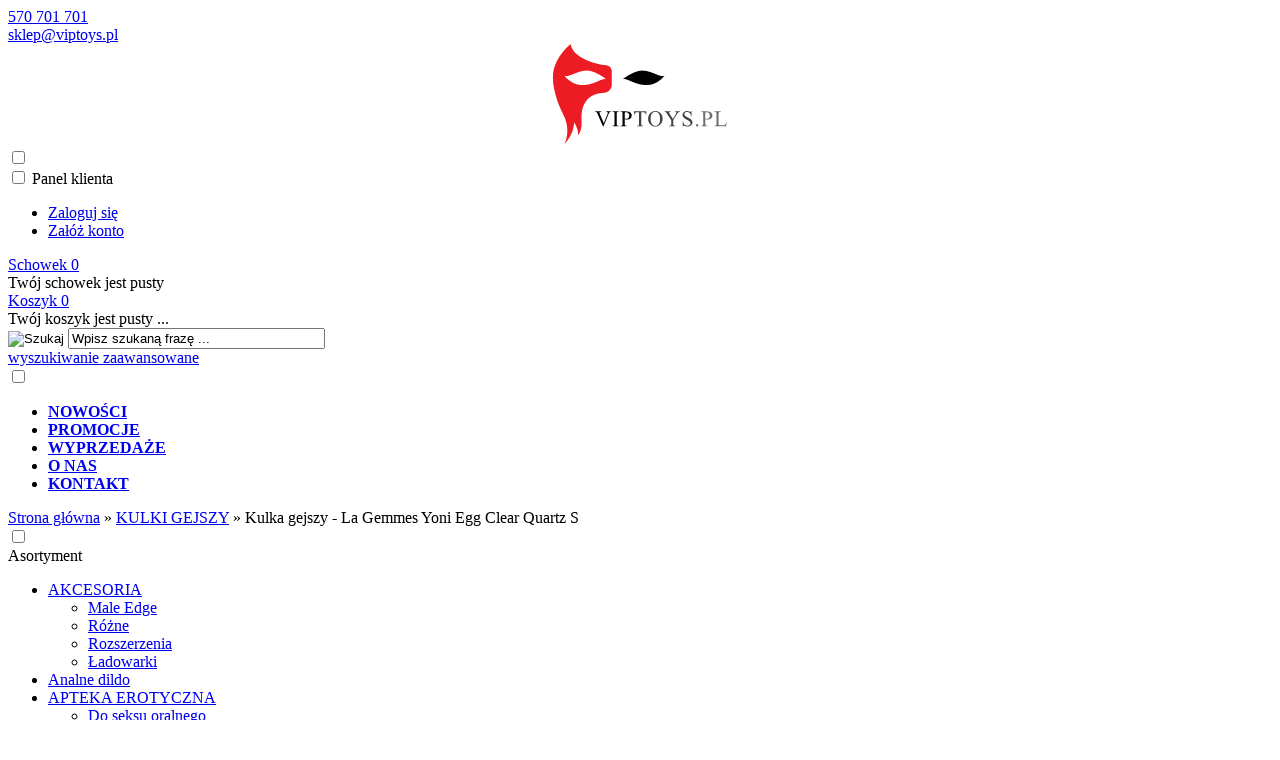

--- FILE ---
content_type: text/html; charset=utf-8
request_url: https://viptoys.pl/kulka-gejszy-la-gemmes-yoni-egg-clear-quartz-s-p-74.html
body_size: 12319
content:
<!DOCTYPE HTML>
<html lang="pl">
<head>
    <meta charset="utf-8" />
    <title>Kulka gejszy - La Gemmes Yoni Egg Clear Quartz S</title>
    <meta name="keywords" content="Kulka gejszy - La Gemmes Yoni Egg Clear Quartz S" />
    <meta name="description" content="Kulki Yoni firmy La Gemmes są wykonane z kamieni szlachetnych, w 100% naturalnych, wolnych od szkodliwych chemikaliów, silikonów i BPA.  Z racji tego, że są naturalne oraz wykonywane ręcznie, każdy kamień ma swój niepowtarzalny kształt," />
    <meta name="robots" content="index,follow" />  
    
    <link rel="preload" href="https://viptoys.pl/szablony/standardowy.rwd.v2/font/dm-sans-v6-latin-ext_latin-regular.woff2" as="font" type="font/woff2" crossorigin="anonymous">
    <link rel="preload" href="https://viptoys.pl/szablony/standardowy.rwd.v2/font/dm-sans-v6-latin-ext_latin-700.woff2" as="font" type="font/woff2" crossorigin="anonymous">

    <meta name="viewport" content="width=device-width, initial-scale=1.0" />

    <meta property="og:title" content="Kulka gejszy - La Gemmes Yoni Egg Clear Quartz S" />
<meta property="og:description" content="Kulki Yoni firmy La Gemmes są wykonane z kamieni szlachetnych, w 100% naturalnych, wolnych od szkodliwych chemikaliów, silikonów i BPA.  Z racji tego, że są naturalne oraz wykonywane ręcznie, każdy kamień ma swój niepowtarzalny kształt," />
<meta property="og:type" content="product" />
<meta property="og:url" content="https://viptoys.pl/kulka-gejszy-la-gemmes-yoni-egg-clear-quartz-s-p-74.html" />
<meta property="og:image" content="https://viptoys.pl/images/files/clothes/preview/43927560777ddfcbc0cf632877f39e93.webp" />
<meta property="product:price:amount" content="81.15" />
<meta property="product:price:currency" content="PLN" />
<meta property="product:availability" content="in stock" />
<meta property="product:condition" content="new" />
<meta property="product:retailer_item_id" content="74" />


    <base href="https://viptoys.pl" />	

    <link rel="stylesheet" type="text/css" href="cache/Cache_CssSzablonPodstrony.css" />
    
    <script src="javascript/jquery.js"></script>
    <script src="javascript/skrypty.php"></script>    

    
    
<script>
(function(w,d,s,l,i){w[l]=w[l]||[];w[l].push({'gtm.start':new Date().getTime(),event:'gtm.js'});var f=d.getElementsByTagName(s)[0],j=d.createElement(s),dl=l!='dataLayer'?'&l='+l:'';j.async=true;j.src='https://www.googletagmanager.com/gtm.js?id='+i+dl;f.parentNode.insertBefore(j,f);})(window,document,'script','dataLayer','GT-WVGM3P4');
</script>


    <script src="javascript/produkt.php"></script>
    
    
    
<script async src="https://www.googletagmanager.com/gtag/js?id=G-NBXDJBTGWB"></script>
<script>
  window.dataLayer = window.dataLayer || [];
  function gtag(){dataLayer.push(arguments);}
  gtag('js', new Date());
  gtag('config', 'G-NBXDJBTGWB');
</script>

    
    
    <link rel="canonical" href="https://viptoys.pl/kulka-gejszy-la-gemmes-yoni-egg-clear-quartz-s-p-74.html" />
    
    
    
    
    
    
    
    
    
    
    
    
    
    <style>#LewaKolumna{width:300px} #SrodekKolumna{width:calc(100% - 300px)} @media only screen and (min-width:1600px){#Strona,.Strona{width:1700px} }</style>
    
</head>

<body style="background:#ffffff">

<noscript><iframe src='https://www.googletagmanager.com/ns.html?id=GT-WVGM3P4' height='0' width='0' style='display:none;visibility:hidden'></iframe></noscript>



<div class="CalaStrona">

    <script>
gtag('event', 'view_item', {
  "value": 81.15,
  "currency": "PLN",
  "items": [
    {
      "item_id": "74",
      "item_name": "Kulka gejszy - La Gemmes Yoni Egg Clear Quartz S",
      "item_brand": "La Gemmes",
      "item_category": "KULKI GEJSZY",
      "id": "74",
      "name": "Kulka gejszy - La Gemmes Yoni Egg Clear Quartz S",
      "brand": "La Gemmes",
      "category": "KULKI GEJSZY",
      "quantity": 1,
      "price": 81.15,
      "currency": "PLN",
      "google_business_vertical": "retail"
    }
  ]
});
</script>

    
    
    <div class="SklepNaglowek">

        <div class="NaglowekTop">
        
            <div class="Strona SzybkieLinki SzybkieLinkiBrak">
        
                
                
            </div>

            <div class="Strona">
            
                            
                    <div class="NaglowekDaneKontaktowe">
                    
                                              
                            
                        
                                                
                        
                                                        
                            <div><a class="LinkTelefonNaglowek KolorSvg" rel="nofollow" href="tel:570701701">570 701 701</a></div>
                            
                                                        
                            <div><a class="LinkMailNaglowek KolorSvg" rel="nofollow" href="mailto:sklep@viptoys.pl">sklep@viptoys.pl</a></div>
                        
                        
                    </div>     

                                
                                
            </div>

        </div>
        
        <div class="LogoSzukanieIkony">
        
            <div class="Strona">
            
                <center><a href="https://viptoys.pl/"><img src="https://viptoys.pl/viptoys.svg" width="300" height="100" class="small"></a></center>

                <input class="SzukajMenuCheckbox CheckboxNawigacja" type="checkbox" id="SzukajMenuCheckbox" />
                        
                <div class="IkonyNawigacja">

                    <div class="MenuNaglowek IkonaNawigacjiMenu" id="IkonaWysuwaniaMenu">
                    
                        <label class="SzukajMenuLabel" for="MenuMobilneCheckbox"> 
                    
                            <span class="IkonaNaglowek">
                            
                                <span class="PozycjaIkonka KolorSvg" title="Menu"></span>

                            </span>

                        </label>
                    
                    </div>
                              
                    <div class="SzukajNaglowek IkonaNawigacjiMenu">

                        <label class="SzukajMenuLabel" for="SzukajMenuCheckbox">                
                    
                            <span class="IkonaNaglowek">
                            
                                <span class="PozycjaIkonka KolorSvg" title="Szukaj"></span>

                            </span>

                        </label>
                    
                    </div>
                    
                                                
                        <div class="LogowanieNaglowek IkonaNawigacjiMenu">
                        
                            <input class="LogowanieMenuCheckbox CheckboxNawigacja" type="checkbox" id="LogowanieMenuCheckbox" />
                        
                            <label class="LogowanieMenuLabel" for="LogowanieMenuCheckbox">
                            
                                <span class="PozycjaIkonka KolorSvg" title="Panel klienta">
                                
                                    <span class="PozycjaStrzalka PozycjaOpisIkony">Panel klienta</span>

                                </span>
                            
                            </label>
                        
                            <ul class="PozycjeLogowanie">
                        
                                <li><a href="https://viptoys.pl/logowanie.html" rel="nofollow">Zaloguj się</a></li>
                                <li><a href="https://viptoys.pl/rejestracja.html" rel="nofollow">Załóż konto</a></li>
                            
                            </ul>
                            
                        </div>
                            
                     
                    
                    
                    <div id="PorownanieNaglowek" class="PorownanieNaglowek IkonaNawigacjiMenu" style="display:none">
                    
                        <span class="PorownanieIlosc IkonaNaglowek">
                        
                            <span class="PozycjaIkonka KolorSvg" title="Porównaj">
                            
                                  <span class="PozycjaOpisIkony">Porównaj</span>
                                  
                            </span>
                            
                            <span class="PozycjaIlosc">0</span>
                            
                        </span>
                        
                        <div class="PorownywanieRozwijane"></div>                     
                        
                    </div>
                    
                                    
                                    
                    <div id="Schowek" class="IkonaNawigacjiMenu">

                        <a class="SchowekNaglowek IkonaNaglowek" href="https://viptoys.pl/schowek.html">
                        
                            <span class="PozycjaIkonka KolorSvg" title="Schowek">
                            
                                <span class="PozycjaStrzalka PozycjaOpisIkony">Schowek</span>
                            
                            </span>
                            
                            <span class="PozycjaIlosc">0</span>
                            
                        </a>
                        
                        <div class="SchowekRozwijany">
                        
                            <div class="RozwinietaWersja">
    
              <div class="PustyKoszykSchowek">Twój schowek jest pusty</div>
        
          </div>

                        </div> 
                        
                    </div>  

                           

                    <div id="Koszyk" class="IkonaNawigacjiMenu">

                        <a class="KoszykNaglowek IkonaNaglowek" href="https://viptoys.pl/koszyk.html">
                            
                            <span class="PozycjaIkonka KolorSvg" title="Koszyk">
                            
                                <span class="PozycjaStrzalka PozycjaOpisIkony">Koszyk</span>
                                
                            </span>
                            
                            <span class="PozycjaIlosc">0</span>
                            
                        </a>
                        
                        <div class="KoszykRozwijany">
                        
                            <div class="RozwinietaWersja">
 
            <div class="PustyKoszykSchowek">Twój koszyk jest pusty ...</div>
        
          </div>

                        </div>                      

                    </div>        

                </div>
                    
                <form onsubmit="return sprSzukaj(this,'InSzukaj')" method="post" action="szukaj.html" class="Wyszukiwanie">
                
                    <div class="KontenterWyszukiwania">
                
                        <div class="RamkaSzukania">
                            <input id="ButSzukaj" type="image" src="szablony/standardowy.rwd.v2/obrazki/szablon/lupa_szukaj.svg" alt="Szukaj" />
                            <input id="InSzukaj" type="text" name="szukaj" size="30" value="Wpisz szukaną frazę ..." />
                            <input type="hidden" name="postget" value="tak" />
                            
                            <div class="cl"></div>
                            
                            <div id="Podpowiedzi"></div>
                            
                        </div>

                        <a class="WyszukiwanieZaawansowane KolorSvg" href="https://viptoys.pl/wyszukiwanie-zaawansowane.html">wyszukiwanie zaawansowane</a>
                        
                        <div class="cl"></div>
                        
                    </div>
                        
                </form> 
                
            </div>

        </div>

    </div>

    <input class="MenuMobilneCheckbox CheckboxNawigacja" type="checkbox" id="MenuMobilneCheckbox" />
    
    <div class="GorneMenuKontener">

        <div class="GorneMenuTlo">

            <div class="Strona">
            
                <label for="MenuMobilneCheckbox" id="IkonaZwinieciaMenu"></label>
                <label for="MenuMobilneCheckbox" class="TloZwinieciaMenu"></label>

                <div class="GorneMenu">
                
                    <ul class="GlowneGorneMenu"><li aria-haspopup="true"><div><a    href="https://viptoys.pl/nowosci.html"><b data-hover="NOWOŚCI">NOWOŚCI</b></a></div></li><li aria-haspopup="true"><div><a    href="https://viptoys.pl/promocje.html"><b data-hover="PROMOCJE">PROMOCJE</b></a></div></li><li aria-haspopup="true"><div><a    href="https://viptoys.pl/wyprzedaz.html"><b data-hover="WYPRZEDAŻE">WYPRZEDAŻE</b></a></div></li><li aria-haspopup="true"><div><a    href="https://viptoys.pl/o-nas-pm-22.html"><b data-hover="O NAS">O NAS</b></a></div></li><li aria-haspopup="true"><div><a  href="https://viptoys.pl/kontakt-f-1.html"><b data-hover="KONTAKT">KONTAKT</b></a></div></li></ul>
                    
                </div>
                
            </div>
            
        </div>
        
    </div>
            
    

    <div class="Strona">

        
        <div id="Nawigacja" itemscope itemtype="http://schema.org/BreadcrumbList">
        
            <span itemprop="itemListElement" itemscope itemtype="http://schema.org/ListItem"><a href="https://viptoys.pl" class="NawigacjaLink" itemprop="item"><span itemprop="name">Strona główna</span></a><meta itemprop="position" content="1" /></span><span class="Nawigacja"> » </span><span itemprop="itemListElement" itemscope itemtype="http://schema.org/ListItem"><a href="https://viptoys.pl/kulki-gejszy-c-7.html" class="NawigacjaLink" itemprop="item"><span itemprop="name">KULKI GEJSZY</span></a><meta itemprop="position" content="2" /></span><span class="Nawigacja"> » </span><span class="Nawigacja">Kulka gejszy - La Gemmes Yoni Egg Clear Quartz S</span>
            
        </div>

                
    </div>    

    

    <div class="cl"></div>

    
        <div class="Strona">
        
    
        <div class="KolumnyKontener">

                        
            <div id="LewaKolumna">
            
                <div class="LewaKolumnaPrzerwa">
            
                    



<div class="CalyBoxKategorie">

    <input class="CheckboxNawigacja CheckboxNawigacja" type="checkbox" id="CalyBoxCheckbox-41" />

        
        <div class="BoxNaglowekKategorie">
        
            <label for="CalyBoxCheckbox-41"> 
            
                Asortyment
                
            </label>
            
        </div>
        
    
    

    <div class="BoxKategorieRozwijane BoxZawartosc">
    
        <div class="BoxOdstep">
        
            <ul><li><div><span id="s38" class="Rozwin Plus"></span><a href="https://viptoys.pl/akcesoria-c-38.html">AKCESORIA</a></div><ul id="rs38"><li><div><a href="https://viptoys.pl/male-edge-c-38_166.html">Male Edge</a></div></li>
<li><div><a href="https://viptoys.pl/rozne-c-38_93.html">Różne</a></div></li>
<li><div><a href="https://viptoys.pl/rozszerzenia-c-38_141.html">Rozszerzenia</a></div></li>
<li><div><a href="https://viptoys.pl/ladowarki-c-38_39.html">Ładowarki</a></div></li>
</ul></li>
<li><div><a href="https://viptoys.pl/analne-dildo-c-230.html">Analne dildo</a></div></li>
<li><div><span id="s15" class="Rozwin Plus"></span><a href="https://viptoys.pl/apteka-erotyczna-c-15.html">APTEKA EROTYCZNA</a></div><ul id="rs15"><li><div><a href="https://viptoys.pl/do-seksu-oralnego-c-15_88.html">Do seksu oralnego</a></div></li>
<li><div><a href="https://viptoys.pl/feromony-c-15_142.html">Feromony</a></div></li>
<li><div><a href="https://viptoys.pl/libido-c-15_136.html">Libido</a></div></li>
<li><div><a href="https://viptoys.pl/mgielki-do-ciala-c-15_131.html">Mgiełki do ciała</a></div></li>
<li><div><a href="https://viptoys.pl/mocna-erekcja-c-15_89.html">Mocna erekcja</a></div></li>
<li><div><a href="https://viptoys.pl/opozniajace-wytrysk-c-15_103.html">Opóźniające wytrysk</a></div></li>
<li><div><a href="https://viptoys.pl/powiekszanie-biustu-c-15_164.html">Powiększanie biustu</a></div></li>
<li><div><a href="https://viptoys.pl/powiekszanie-penisa-c-15_122.html">Powiększanie penisa</a></div></li>
<li><div><a href="https://viptoys.pl/pozostale-c-15_60.html">Pozostałe</a></div></li>
<li><div><a href="https://viptoys.pl/zele-stymulujace-c-15_16.html">Żele stymulujące</a></div></li>
<li><div><a href="https://viptoys.pl/zwezajace-kremy-c-15_110.html">Zwężające kremy</a></div></li>
</ul></li>
<li><div><span id="s50" class="Rozwin Plus"></span><a href="https://viptoys.pl/bdsm-c-50.html">BDSM</a></div><ul id="rs50"><li><div><a href="https://viptoys.pl/bicze-szpicruty-packi-c-50_52.html">Bicze, szpicruty, packi</a></div></li>
<li><div><a href="https://viptoys.pl/cock-cages-c-50_175.html">Cock Cages</a></div></li>
<li><div><a href="https://viptoys.pl/drazki-c-50_115.html">Drążki</a></div></li>
<li><div><a href="https://viptoys.pl/ekstremalne-c-50_137.html">Ekstremalne</a></div></li>
<li><div><a href="https://viptoys.pl/hustawki-i-uprzeze-c-50_123.html">Huśtawki i uprzęże</a></div></li>
<li><div><a href="https://viptoys.pl/inne-c-50_223.html">Inne</a></div></li>
<li><div><a href="https://viptoys.pl/kajdanki-c-50_56.html">Kajdanki</a></div></li>
<li><div><a href="https://viptoys.pl/klatki-na-penisa-c-50_194.html">Klatki na penisa</a></div></li>
<li><div><a href="https://viptoys.pl/kneble-c-50_55.html">Kneble</a></div></li>
<li><div><a href="https://viptoys.pl/kneble-do-ust-c-50_183.html">Kneble do ust</a></div></li>
<li><div><a href="https://viptoys.pl/krepowanie-c-50_51.html">Krępowanie</a></div></li>
<li><div><a href="https://viptoys.pl/lakierowane-c-50_216.html">lakierowane</a></div></li>
<li><div><a href="https://viptoys.pl/lateks-c-50_215.html">lateks</a></div></li>
<li><div><a href="https://viptoys.pl/maty-c-50_165.html">Maty</a></div></li>
<li><div><a href="https://viptoys.pl/obroze-smycze-c-50_54.html">Obroże, smycze</a></div></li>
<li><div><a href="https://viptoys.pl/opaski-c-50_114.html">Opaski</a></div></li>
<li><div><a href="https://viptoys.pl/piorka-do-laskotania-c-50_117.html">Piórka do łaskotania</a></div></li>
<li><div><a href="https://viptoys.pl/skora-c-50_224.html">skóra</a></div></li>
<li><div><a href="https://viptoys.pl/whips-c-50_184.html">Whips</a></div></li>
<li><div><a href="https://viptoys.pl/wiosla-c-50_167.html">Wiosła</a></div></li>
<li><div><a href="https://viptoys.pl/zaciski-na-sutki-c-50_53.html">Zaciski na sutki</a></div></li>
</ul></li>
<li><div><a href="https://viptoys.pl/bez-wibracji-c-209.html">bez Wibracji</a></div></li>
<li><div><span id="s27" class="Rozwin Plus"></span><a href="https://viptoys.pl/bielizna-c-27.html">BIELIZNA</a></div><ul id="rs27"><li><div><a href="https://viptoys.pl/accessoiries-c-27_179.html">Accessoiries</a></div></li>
<li><div><a href="https://viptoys.pl/akcesoria-c-27_28.html">Akcesoria</a></div></li>
<li><div><a href="https://viptoys.pl/body-c-27_86.html">Body</a></div></li>
<li><div><a href="https://viptoys.pl/bodystocking-c-27_78.html">Bodystocking</a></div></li>
<li><div><a href="https://viptoys.pl/figi-stringi-c-27_64.html">Figi, stringi</a></div></li>
<li><div><a href="https://viptoys.pl/komplety-c-27_77.html">Komplety</a></div></li>
<li><div><a href="https://viptoys.pl/kostiumy-c-27_80.html">Kostiumy</a></div></li>
<li><div><a href="https://viptoys.pl/koszulki-sukienki-c-27_79.html">Koszulki, sukienki</a></div></li>
<li><div><a href="https://viptoys.pl/peruki-c-27_90.html">Peruki</a></div></li>
<li><div><a href="https://viptoys.pl/ponczochy-rajstopy-c-27_81.html">Pończochy, rajstopy</a></div></li>
<li><div><a href="https://viptoys.pl/shapewear-c-27_180.html">Shapewear</a></div></li>
<li><div><a href="https://viptoys.pl/szlafroki-c-27_76.html">Szlafroki</a></div></li>
</ul></li>
<li><div><span id="s187" class="Rozwin Plus"></span><a href="https://viptoys.pl/bielizna-damska-c-187.html">BIELIZNA DAMSKA</a></div><ul id="rs187"><li><div><a href="https://viptoys.pl/accessoiries-c-187_195.html">Accessoiries</a></div></li>
<li><div><a href="https://viptoys.pl/akcesoria-c-187_197.html">Akcesoria</a></div></li>
<li><div><a href="https://viptoys.pl/babydoll-c-187_241.html">Babydoll</a></div></li>
<li><div><a href="https://viptoys.pl/body-c-187_205.html">Body</a></div></li>
<li><div><a href="https://viptoys.pl/bodystocking-c-187_201.html">Bodystocking</a></div></li>
<li><div><a href="https://viptoys.pl/bra-c-187_243.html">Bra</a></div></li>
<li><div><a href="https://viptoys.pl/christmas-c-187_244.html">Christmas</a></div></li>
<li><div><a href="https://viptoys.pl/corset-c-187_240.html">Corset</a></div></li>
<li><div><a href="https://viptoys.pl/dresses-c-187_208.html">Dresses</a></div></li>
<li><div><a href="https://viptoys.pl/figi-stringi-c-187_198.html">Figi, stringi</a></div></li>
<li><div><a href="https://viptoys.pl/garter-belt-c-187_207.html">garter belt</a></div></li>
<li><div><a href="https://viptoys.pl/gorsety-c-187_220.html">gorsety</a></div></li>
<li><div><a href="https://viptoys.pl/komplety-c-187_200.html">Komplety</a></div></li>
<li><div><a href="https://viptoys.pl/kostiumy-c-187_203.html">Kostiumy</a></div></li>
<li><div><a href="https://viptoys.pl/koszulki-sukienki-c-187_202.html">Koszulki, sukienki</a></div></li>
<li><div><a href="https://viptoys.pl/mens-lingerie-c-187_188.html">Men's Lingerie</a></div></li>
<li><div><a href="https://viptoys.pl/minisukienki-c-187_221.html">minisukienki</a></div></li>
<li><div><a href="https://viptoys.pl/peruki-c-187_206.html">Peruki</a></div></li>
<li><div><a href="https://viptoys.pl/ponczochy-rajstopy-c-187_204.html">Pończochy, rajstopy</a></div></li>
<li><div><a href="https://viptoys.pl/robe-c-187_254.html">Robe</a></div></li>
<li><div><a href="https://viptoys.pl/shapewear-c-187_196.html">Shapewear</a></div></li>
<li><div><a href="https://viptoys.pl/stockings-c-187_238.html">Stockings</a></div></li>
<li><div><a href="https://viptoys.pl/swimwear-c-187_242.html">Swimwear</a></div></li>
<li><div><a href="https://viptoys.pl/szlafroki-c-187_199.html">Szlafroki</a></div></li>
</ul></li>
<li><div><span id="s35" class="Rozwin Plus"></span><a href="https://viptoys.pl/dildo-penisy-c-35.html">DILDO, PENISY</a></div><ul id="rs35"><li><div><a href="https://viptoys.pl/classic-dildo-c-35_247.html">Classic Dildo</a></div></li>
<li><div><a href="https://viptoys.pl/extenders-c-35_178.html">Extenders</a></div></li>
<li><div><a href="https://viptoys.pl/klasyczne-c-35_144.html">Klasyczne</a></div></li>
<li><div><a href="https://viptoys.pl/nieregularne-c-35_108.html">Nieregularne</a></div></li>
<li><div><a href="https://viptoys.pl/podwojne-c-35_36.html">Podwójne</a></div></li>
<li><div><a href="https://viptoys.pl/realistic-dildo-c-35_189.html">Realistic Dildo</a></div></li>
<li><div><a href="https://viptoys.pl/realistyczne-c-35_40.html">Realistyczne</a></div></li>
<li><div><a href="https://viptoys.pl/strap-on-c-35_46.html">Strap-on</a></div></li>
<li><div><a href="https://viptoys.pl/strap-on-dildo-c-35_185.html">Strap-On Dildo</a></div></li>
<li><div><a href="https://viptoys.pl/szklane-c-35_44.html">Szklane</a></div></li>
<li><div><a href="https://viptoys.pl/szklane-dildo-c-35_249.html">Szklane dildo</a></div></li>
</ul></li>
<li><div><a href="https://viptoys.pl/dmuchane-lalki-c-160.html">DMUCHANE LALKI</a></div></li>
<li><div><a href="https://viptoys.pl/do-czyszczenia-c-12.html">DO CZYSZCZENIA</a></div></li>
<li><div><a href="https://viptoys.pl/duze-rozmiary-c-212.html">Duże rozmiary</a></div></li>
<li><div><a href="https://viptoys.pl/ekskluzywny-wyglad-c-228.html">Ekskluzywny wygląd</a></div></li>
<li><div><a href="https://viptoys.pl/ekspozytory-c-158.html">EKSPOZYTORY</a></div></li>
<li><div><span id="s68" class="Rozwin Plus"></span><a href="https://viptoys.pl/elektroseks-c-68.html">ELEKTROSEKS</a></div><ul id="rs68"><li><div><a href="https://viptoys.pl/dilda-c-68_107.html">Dilda</a></div></li>
<li><div><a href="https://viptoys.pl/jajka-c-68_91.html">Jajka</a></div></li>
<li><div><a href="https://viptoys.pl/klatki-pierscienie-na-penisa-c-68_128.html">Klatki, pierścienie na penisa</a></div></li>
<li><div><a href="https://viptoys.pl/petle-c-68_105.html">Pętle</a></div></li>
<li><div><a href="https://viptoys.pl/pinwheel-c-68_250.html">Pinwheel</a></div></li>
<li><div><a href="https://viptoys.pl/plugi-analne-c-68_106.html">Plugi analne</a></div></li>
<li><div><a href="https://viptoys.pl/pozostale-c-68_126.html">Pozostałe</a></div></li>
<li><div><a href="https://viptoys.pl/sondy-c-68_69.html">Sondy</a></div></li>
<li><div><a href="https://viptoys.pl/urzadzenia-sterujace-c-68_130.html">Urządzenia sterujące</a></div></li>
<li><div><a href="https://viptoys.pl/zaciski-c-68_154.html">Zaciski</a></div></li>
<li><div><a href="https://viptoys.pl/zestawy-akcesoria-c-68_127.html">Zestawy, akcesoria</a></div></li>
</ul></li>
<li><div><a href="https://viptoys.pl/filmy-edukacyjne-c-256.html">FILMY EDUKACYJNE</a></div></li>
<li><div><a href="https://viptoys.pl/gratis-c-133.html">GRATIS</a></div></li>
<li><div><span id="s101" class="Rozwin Plus"></span><a href="https://viptoys.pl/gry-c-101.html">GRY</a></div><ul id="rs101"><li><div><a href="https://viptoys.pl/card-games-c-101_248.html">Card Games</a></div></li>
<li><div><a href="https://viptoys.pl/gry-planszowe-i-karciane-c-101_118.html">Gry planszowe i karciane</a></div></li>
<li><div><a href="https://viptoys.pl/kosci-do-gier-c-101_102.html">Kości do gier</a></div></li>
</ul></li>
<li><div><a href="https://viptoys.pl/jajeczka-wibrujace-c-95.html">JAJECZKA WIBRUJĄCE</a></div></li>
<li><div><a href="https://viptoys.pl/kostiumy-c-218.html">kostiumy</a></div></li>
<li><div><a href="https://viptoys.pl/koszulki-c-213.html">koszulki</a></div></li>
<li><div><a class="Aktywna" href="https://viptoys.pl/kulki-gejszy-c-7.html">KULKI GEJSZY</a></div></li>
<li><div><span id="s170" class="Rozwin Plus"></span><a href="https://viptoys.pl/lubricant-c-170.html">Lubricant</a></div><ul id="rs170"><li><div><a href="https://viptoys.pl/flavored-lubricant-c-170_172.html">Flavored Lubricant</a></div></li>
<li><div><a href="https://viptoys.pl/hybrid-lubricant-c-170_174.html">Hybrid Lubricant</a></div></li>
<li><div><a href="https://viptoys.pl/organic-lubricant-c-170_234.html">Organic Lubricant</a></div></li>
<li><div><a href="https://viptoys.pl/siliconebased-lubricant-c-170_171.html">Siliconebased Lubricant</a></div></li>
<li><div><a href="https://viptoys.pl/waterbased-lubricant-c-170_173.html">Waterbased Lubricant</a></div></li>
</ul></li>
<li><div><span id="s17" class="Rozwin Plus"></span><a href="https://viptoys.pl/lubrykanty-c-17.html">LUBRYKANTY</a></div><ul id="rs17"><li><div><a href="https://viptoys.pl/analne-na-bazie-silikonu-c-17_98.html">Analne na bazie silikonu</a></div></li>
<li><div><a href="https://viptoys.pl/analne-na-bazie-wody-c-17_71.html">Analne na bazie wody</a></div></li>
<li><div><a href="https://viptoys.pl/chlodzace-c-17_99.html">Chłodzące</a></div></li>
<li><div><a href="https://viptoys.pl/hybrydowe-c-17_82.html">Hybrydowe</a></div></li>
<li><div><a href="https://viptoys.pl/lubrykanty-zapachowe-c-17_161.html">Lubrykanty zapachowe</a></div></li>
<li><div><a href="https://viptoys.pl/na-bazie-silikonu-c-17_87.html">Na bazie silikonu</a></div></li>
<li><div><a href="https://viptoys.pl/na-bazie-wody-c-17_65.html">Na bazie wody</a></div></li>
<li><div><a href="https://viptoys.pl/organiczne-c-17_109.html">Organiczne</a></div></li>
<li><div><a href="https://viptoys.pl/rozgrzewajace-c-17_112.html">Rozgrzewające</a></div></li>
<li><div><a href="https://viptoys.pl/smakowe-c-17_19.html">Smakowe</a></div></li>
<li><div><a href="https://viptoys.pl/special-lubricant-c-17_121.html">Special Lubricant</a></div></li>
<li><div><a href="https://viptoys.pl/specjalne-c-17_75.html">Specjalne</a></div></li>
<li><div><a href="https://viptoys.pl/stymulujace-c-17_18.html">Stymulujące</a></div></li>
</ul></li>
<li><div><span id="s168" class="Rozwin Plus"></span><a href="https://viptoys.pl/masaz-ciala-c-168.html">MASAŻ CIAŁA</a></div><ul id="rs168"><li><div><a href="https://viptoys.pl/balsamy-do-masazu-c-168_169.html">Balsamy do Masażu</a></div></li>
<li><div><a href="https://viptoys.pl/olejki-do-masazu-c-168_237.html">Olejki do Masażu</a></div></li>
<li><div><a href="https://viptoys.pl/swiece-do-masazu-c-168_193.html">Świece do Masażu</a></div></li>
<li><div><a href="https://viptoys.pl/zele-do-masazu-c-168_235.html">Żele do Masażu</a></div></li>
</ul></li>
<li><div><a href="https://viptoys.pl/masazery-inne-c-63.html">MASAŻERY INNE</a></div></li>
<li><div><span id="s1" class="Rozwin Plus"></span><a href="https://viptoys.pl/masturbatory-c-1.html">MASTURBATORY</a></div><ul id="rs1"><li><div><a href="https://viptoys.pl/dyskretne-c-1_2.html">Dyskretne</a></div></li>
<li><div><a href="https://viptoys.pl/fleshlight-c-1_129.html">Fleshlight</a></div></li>
<li><div><a href="https://viptoys.pl/inne-c-1_163.html">Inne</a></div></li>
<li><div><a href="https://viptoys.pl/pochwy-c-1_31.html">Pochwy</a></div></li>
<li><div><a href="https://viptoys.pl/tenga-c-1_150.html">Tenga</a></div></li>
<li><div><a href="https://viptoys.pl/tylki-anusy-c-1_30.html">Tyłki, Anusy</a></div></li>
<li><div><a href="https://viptoys.pl/uniwersalne-c-1_41.html">Uniwersalne</a></div></li>
<li><div><a href="https://viptoys.pl/usta-c-1_145.html">Usta</a></div></li>
<li><div><a href="https://viptoys.pl/z-wibracjami-c-1_232.html">z wibracjami</a></div></li>
</ul></li>
<li><div><a href="https://viptoys.pl/materialy-pos-c-124.html">MATERIAŁY POS</a></div></li>
<li><div><a href="https://viptoys.pl/meble-do-seksu-c-138.html">MEBLE DO SEKSU</a></div></li>
<li><div><a href="https://viptoys.pl/nakladki-na-penisa-i-jadra-c-153.html">NAKŁADKI NA PENISA I JĄDRA</a></div></li>
<li><div><span id="s181" class="Rozwin Plus"></span><a href="https://viptoys.pl/ozdoby-ciala-c-181.html">OZDOBY CIAŁA</a></div><ul id="rs181"><li><div><a href="https://viptoys.pl/jewelry-c-181_182.html">Jewelry</a></div></li>
<li><div><a href="https://viptoys.pl/nakladki-na-sutki-c-181_239.html">Nakładki na sutki</a></div></li>
</ul></li>
<li><div><span id="s13" class="Rozwin Plus"></span><a href="https://viptoys.pl/pielegnacja-ciala-c-13.html">PIELĘGNACJA CIAŁA</a></div><ul id="rs13"><li><div><a href="https://viptoys.pl/do-kapieli-i-prysznica-c-13_67.html">Do kąpieli i prysznica</a></div></li>
<li><div><a href="https://viptoys.pl/do-miejsc-intymnych-c-13_92.html">Do miejsc intymnych</a></div></li>
<li><div><a href="https://viptoys.pl/golenie-intymne-c-13_148.html">Golenie intymne</a></div></li>
<li><div><a href="https://viptoys.pl/inne-c-13_211.html">Inne</a></div></li>
<li><div><a href="https://viptoys.pl/olejki-zele-do-masazu-c-13_20.html">Olejki, żele do masażu</a></div></li>
<li><div><a href="https://viptoys.pl/pudry-do-ciala-c-13_125.html">Pudry do ciała</a></div></li>
<li><div><a href="https://viptoys.pl/swiece-do-masazu-c-13_14.html">Świece do masażu</a></div></li>
</ul></li>
<li><div><span id="s21" class="Rozwin Plus"></span><a href="https://viptoys.pl/pierscienie-erekcyjne-c-21.html">PIERŚCIENIE EREKCYJNE</a></div><ul id="rs21"><li><div><a href="https://viptoys.pl/ball-stretchers-c-21_176.html">Ball Stretchers</a></div></li>
<li><div><a href="https://viptoys.pl/bez-wibracji-c-21_22.html">Bez wibracji</a></div></li>
<li><div><a href="https://viptoys.pl/rozciaganie-jader-c-21_252.html">Rozciąganie jąder</a></div></li>
<li><div><a href="https://viptoys.pl/wibracyjne-c-21_251.html">Wibracyjne</a></div></li>
<li><div><a href="https://viptoys.pl/wibracyjne-na-baterie-c-21_104.html">Wibracyjne na baterie</a></div></li>
<li><div><a href="https://viptoys.pl/wibracyjne-ladowane-c-21_37.html">Wibracyjne ładowane</a></div></li>
</ul></li>
<li><div><a href="https://viptoys.pl/powiekszacze-penisa-c-47.html">POWIĘKSZACZE PENISA</a></div></li>
<li><div><a href="https://viptoys.pl/prezerwatywy-c-66.html">PREZERWATYWY</a></div></li>
<li><div><a href="https://viptoys.pl/pudelka-na-zabawki-c-48.html">PUDEŁKA NA ZABAWKI</a></div></li>
<li><div><a href="https://viptoys.pl/seks-maszyny-c-236.html">Seks Maszyny</a></div></li>
<li><div><span id="s119" class="Rozwin Plus"></span><a href="https://viptoys.pl/seks-pod-prysznicem-c-119.html">SEKS POD PRYSZNICEM</a></div><ul id="rs119"><li><div><a href="https://viptoys.pl/akcesoria-pod-prysznic-c-119_257.html">Akcesoria pod prysznic</a></div></li>
<li><div><a href="https://viptoys.pl/baterie-do-produktow-c-119_191.html">Baterie do produktów</a></div></li>
<li><div><a href="https://viptoys.pl/bathmate-c-119_132.html">Bathmate</a></div></li>
<li><div><a href="https://viptoys.pl/wand-attachments-c-119_120.html">Wand Attachments</a></div></li>
</ul></li>
<li><div><a href="https://viptoys.pl/skorzane-c-225.html">Skórzane</a></div></li>
<li><div><a href="https://viptoys.pl/slipki-bokserki-c-217.html">slipki bokserki</a></div></li>
<li><div><span id="s33" class="Rozwin Plus"></span><a href="https://viptoys.pl/specjalne-c-33.html">SPECJALNE</a></div><ul id="rs33"><li><div><a href="https://viptoys.pl/kubki-menstruacyjne-c-33_34.html">Kubki menstruacyjne</a></div></li>
<li><div><a href="https://viptoys.pl/szminki-stymulujace-c-33_113.html">Szminki stymulujące</a></div></li>
<li><div><a href="https://viptoys.pl/wiecej-spermy-c-33_156.html">Więcej spermy</a></div></li>
</ul></li>
<li><div><a href="https://viptoys.pl/specjalne-dildo-c-231.html">Specjalne dildo</a></div></li>
<li><div><a href="https://viptoys.pl/spodnice-c-222.html">spódnice</a></div></li>
<li><div><a href="https://viptoys.pl/spodnie-spodnice-c-214.html">spodnie spódnice</a></div></li>
<li><div><span id="s49" class="Rozwin Plus"></span><a href="https://viptoys.pl/sterowane-telefonem-c-49.html">STEROWANE TELEFONEM</a></div><ul id="rs49"><li><div><a href="https://viptoys.pl/cock-ring-c-49_246.html">Cock Ring</a></div></li>
<li><div><a href="https://viptoys.pl/masturbator-c-49_186.html">Masturbator</a></div></li>
</ul></li>
<li><div><a href="https://viptoys.pl/stringi-c-219.html">stringi</a></div></li>
<li><div><a href="https://viptoys.pl/stymulatory-powietrzne-c-97.html">STYMULATORY POWIETRZNE</a></div></li>
<li><div><a href="https://viptoys.pl/testery-c-253.html">TESTERY</a></div></li>
<li><div><a href="https://viptoys.pl/torsy-ciala-c-227.html">Torsy ciała</a></div></li>
<li><div><a href="https://viptoys.pl/undefined-category-c-177.html">undefined category</a></div></li>
<li><div><span id="s5" class="Rozwin Plus"></span><a href="https://viptoys.pl/wibratory-c-5.html">WIBRATORY</a></div><ul id="rs5"><li><div><a href="https://viptoys.pl/bullet-mini-c-5_139.html">Bullet (mini)</a></div></li>
<li><div><a href="https://viptoys.pl/dla-par-c-5_94.html">Dla par</a></div></li>
<li><div><a href="https://viptoys.pl/do-majtek-c-5_190.html">Do majtek</a></div></li>
<li><div><a href="https://viptoys.pl/faldowane-c-5_42.html">Fałdowane</a></div></li>
<li><div><a href="https://viptoys.pl/grzejace-cieple-c-5_96.html">Grzejące - ciepłe</a></div></li>
<li><div><a href="https://viptoys.pl/inne-c-5_159.html">Inne</a></div></li>
<li><div><a href="https://viptoys.pl/kieszonkowe-c-5_74.html">Kieszonkowe</a></div></li>
<li><div><a href="https://viptoys.pl/klasyczne-c-5_25.html">Klasyczne</a></div></li>
<li><div><a href="https://viptoys.pl/masazery-c-5_10.html">Masażery</a></div></li>
<li><div><a href="https://viptoys.pl/muzyczne-c-5_143.html">Muzyczne</a></div></li>
<li><div><a href="https://viptoys.pl/na-jezyk-c-5_149.html">Na język</a></div></li>
<li><div><a href="https://viptoys.pl/naturalne-ksztalty-c-5_11.html">Naturalne kształty</a></div></li>
<li><div><a href="https://viptoys.pl/podwojna-rozkosz-c-5_8.html">Podwójna rozkosz</a></div></li>
<li><div><a href="https://viptoys.pl/pompki-dopochwowe-c-5_229.html">Pompki dopochwowe</a></div></li>
<li><div><a href="https://viptoys.pl/pulsatory-c-5_26.html">Pulsatory</a></div></li>
<li><div><a href="https://viptoys.pl/realistyczne-c-5_6.html">Realistyczne</a></div></li>
<li><div><a href="https://viptoys.pl/specjalne-c-5_24.html">Specjalne</a></div></li>
<li><div><a href="https://viptoys.pl/strap-on-vibrator-c-5_43.html">Strap-On Vibrator</a></div></li>
<li><div><a href="https://viptoys.pl/stymulatory-lechtaczki-c-5_59.html">Stymulatory łechtaczki</a></div></li>
<li><div><a href="https://viptoys.pl/symulator-oralny-c-5_100.html">Symulator oralny</a></div></li>
<li><div><a href="https://viptoys.pl/thrusting-vibrator-c-5_245.html">Thrusting Vibrator</a></div></li>
<li><div><a href="https://viptoys.pl/wibratory-palcowe-c-5_111.html">Wibratory palcowe</a></div></li>
<li><div><a href="https://viptoys.pl/z-kamera-c-5_152.html">Z kamerą</a></div></li>
<li><div><a href="https://viptoys.pl/zakrzywione-c-5_9.html">Zakrzywione</a></div></li>
<li><div><a href="https://viptoys.pl/zdobione-c-5_29.html">Zdobione</a></div></li>
</ul></li>
<li><div><span id="s61" class="Rozwin Plus"></span><a href="https://viptoys.pl/wyposazenie-sklepow-c-61.html">WYPOSAŻENIE SKLEPÓW</a></div><ul id="rs61"><li><div><a href="https://viptoys.pl/bijoux-indiscrets-c-61_157.html">Bijoux Indiscrets</a></div></li>
<li><div><a href="https://viptoys.pl/counter-display-c-61_134.html">Counter Display</a></div></li>
<li><div><a href="https://viptoys.pl/inne-c-61_226.html">Inne</a></div></li>
<li><div><a href="https://viptoys.pl/product-holder-c-61_151.html">Product Holder</a></div></li>
<li><div><a href="https://viptoys.pl/testers-samples-c-61_62.html">Testers & Samples</a></div></li>
<li><div><a href="https://viptoys.pl/zolo-c-61_162.html">Zolo</a></div></li>
</ul></li>
<li><div><span id="s3" class="Rozwin Plus"></span><a href="https://viptoys.pl/zabawki-analne-c-3.html">ZABAWKI ANALNE</a></div><ul id="rs3"><li><div><a href="https://viptoys.pl/gruszki-analne-c-3_70.html">Gruszki analne</a></div></li>
<li><div><a href="https://viptoys.pl/koraliki-analne-c-3_73.html">Koraliki analne</a></div></li>
<li><div><a href="https://viptoys.pl/korki-analne-c-3_4.html">Korki analne</a></div></li>
<li><div><a href="https://viptoys.pl/masaz-prostaty-c-3_23.html">Masaż prostaty</a></div></li>
<li><div><a href="https://viptoys.pl/pompowane-c-3_233.html">pompowane</a></div></li>
<li><div><a href="https://viptoys.pl/szklane-c-3_45.html">Szklane</a></div></li>
<li><div><a href="https://viptoys.pl/tunele-analne-c-3_255.html">Tunele analne</a></div></li>
<li><div><a href="https://viptoys.pl/wibratory-analne-c-3_72.html">Wibratory analne</a></div></li>
</ul></li>
<li><div><a href="https://viptoys.pl/zabawki-vr-c-85.html">ZABAWKI VR</a></div></li>
<li><div><a href="https://viptoys.pl/zabawne-gadzety-c-192.html">ZABAWNE GADŻETY</a></div></li>
<li><div><span id="s83" class="Rozwin Plus"></span><a href="https://viptoys.pl/zabawne-produkty-c-83.html">ZABAWNE PRODUKTY</a></div><ul id="rs83"><li><div><a href="https://viptoys.pl/do-klonowania-c-83_116.html">Do klonowania</a></div></li>
<li><div><a href="https://viptoys.pl/do-malowania-ciala-c-83_84.html">Do malowania ciała</a></div></li>
<li><div><a href="https://viptoys.pl/erotyczne-jedzenie-c-83_135.html">Erotyczne jedzenie</a></div></li>
<li><div><a href="https://viptoys.pl/zabawki-c-83_140.html">Zabawki</a></div></li>
</ul></li>
<li><div><span id="s57" class="Rozwin Plus"></span><a href="https://viptoys.pl/zdobienie-ciala-c-57.html">ZDOBIENIE CIAŁA</a></div><ul id="rs57"><li><div><a href="https://viptoys.pl/elementy-stroju-bizuteria-c-57_146.html">Elementy stroju, biżuteria</a></div></li>
<li><div><a href="https://viptoys.pl/naklejki-nakladki-na-sutki-c-57_58.html">Naklejki, nakładki na sutki</a></div></li>
<li><div><a href="https://viptoys.pl/ozdoby-c-57_155.html">Ozdoby</a></div></li>
<li><div><a href="https://viptoys.pl/tatuaz-tymczasowy-c-57_147.html">Tatuaż tymczasowy</a></div></li>
</ul></li>
<li><div><a href="https://viptoys.pl/zestawy-i-niespodzianki-c-210.html">Zestawy i Niespodzianki</a></div></li>
<li><div><a href="https://viptoys.pl/zestawy-prezentowe-c-32.html">ZESTAWY PREZENTOWE</a></div></li>
</ul>
    <script>
    $(document).ready(function() {
        var Tablica = new Array('7');
        for (b = 0; b < Tablica.length; b++) {
            if ($('#rs'+Tablica[b]).length) { $('#rs'+Tablica[b]).show(); $('#s'+Tablica[b]).removeClass('Plus'); $('#s'+Tablica[b]).addClass('Minus'); }
        }
    });
    </script>
            
        </div>
        
    </div>
    
</div>
                    
                </div>
                
            </div>
            
                                
            
            <div id="SrodekKolumna">
            
                

                









<section id="RamkaProduktu" itemscope itemtype="http://schema.org/Product">

    <div id="KartaProduktu">
    
        

        <div id="ZdjeciaProduktu" style="width:410px">
        
            <div class="ZdjeciaKontener" style="width:350px">
            
                

                <div id="ZdjeciaDuze">
                
                    <a data-jbox-image="galeria" id="DuzeFoto1" href="https://viptoys.pl/images/files/clothes/preview/43927560777ddfcbc0cf632877f39e93.webp" title="Kulka gejszy - La Gemmes Yoni Egg Clear Quartz S" data-caption="Kulka gejszy - La Gemmes Yoni Egg Clear Quartz S"><img src="images/files/clothes/preview/mini/350px_43927560777ddfcbc0cf632877f39e93.webp" width="350" height="350" itemprop="image" data-zoom-image="images/files/clothes/preview/43927560777ddfcbc0cf632877f39e93.webp" class="FotoZoom" alt="Kulka gejszy - La Gemmes Yoni Egg Clear Quartz S" title="Kulka gejszy - La Gemmes Yoni Egg Clear Quartz S" /></a><a data-jbox-image="galeria" id="DuzeFoto2" href="https://viptoys.pl/images/files/clothes/preview/423fc35fa86dcd930d6998e6668a32b9.webp" title="Kulka gejszy - La Gemmes Yoni Egg Clear Quartz S" data-caption="Kulka gejszy - La Gemmes Yoni Egg Clear Quartz S"><img src="images/files/clothes/preview/mini/350px_423fc35fa86dcd930d6998e6668a32b9.webp" width="350" height="350" data-zoom-image="images/files/clothes/preview/423fc35fa86dcd930d6998e6668a32b9.webp" class="FotoZoom" alt="Kulka gejszy - La Gemmes Yoni Egg Clear Quartz S" title="Kulka gejszy - La Gemmes Yoni Egg Clear Quartz S" /></a><a data-jbox-image="galeria" id="DuzeFoto3" href="https://viptoys.pl/images/files/clothes/preview/26599e647e51962f2fb28a5bc0886789.webp" title="Kulka gejszy - La Gemmes Yoni Egg Clear Quartz S" data-caption="Kulka gejszy - La Gemmes Yoni Egg Clear Quartz S"><img src="images/files/clothes/preview/mini/350px_26599e647e51962f2fb28a5bc0886789.webp" width="350" height="350" data-zoom-image="images/files/clothes/preview/26599e647e51962f2fb28a5bc0886789.webp" class="FotoZoom" alt="Kulka gejszy - La Gemmes Yoni Egg Clear Quartz S" title="Kulka gejszy - La Gemmes Yoni Egg Clear Quartz S" /></a><a data-jbox-image="galeria" id="DuzeFoto4" href="https://viptoys.pl/images/files/clothes/preview/236c053f32f7c0c2d4aacec72d13b7f5.webp" title="Kulka gejszy - La Gemmes Yoni Egg Clear Quartz S" data-caption="Kulka gejszy - La Gemmes Yoni Egg Clear Quartz S"><img src="images/files/clothes/preview/mini/350px_236c053f32f7c0c2d4aacec72d13b7f5.webp" width="350" height="350" data-zoom-image="images/files/clothes/preview/236c053f32f7c0c2d4aacec72d13b7f5.webp" class="FotoZoom" alt="Kulka gejszy - La Gemmes Yoni Egg Clear Quartz S" title="Kulka gejszy - La Gemmes Yoni Egg Clear Quartz S" /></a><a data-jbox-image="galeria" id="DuzeFoto5" href="https://viptoys.pl/images/files/clothes/preview/ab3a9271a82dcd1fab7352f6e3bba229.webp" title="Kulka gejszy - La Gemmes Yoni Egg Clear Quartz S" data-caption="Kulka gejszy - La Gemmes Yoni Egg Clear Quartz S"><img src="images/files/clothes/preview/mini/350px_ab3a9271a82dcd1fab7352f6e3bba229.webp" width="350" height="350" data-zoom-image="images/files/clothes/preview/ab3a9271a82dcd1fab7352f6e3bba229.webp" class="FotoZoom" alt="Kulka gejszy - La Gemmes Yoni Egg Clear Quartz S" title="Kulka gejszy - La Gemmes Yoni Egg Clear Quartz S" /></a>
                        
                </div>
                
                
                
                <div class="DodatkoweZdjecia">    
                            
                    <div><img src="images/files/clothes/preview/mini/100px_43927560777ddfcbc0cf632877f39e93.webp" width="100" height="100" id="Foto1" alt="Kulka gejszy - La Gemmes Yoni Egg Clear Quartz S" title="Kulka gejszy - La Gemmes Yoni Egg Clear Quartz S" /></div><div><img src="images/files/clothes/preview/mini/100px_423fc35fa86dcd930d6998e6668a32b9.webp" width="100" height="100" id="Foto2" alt="Kulka gejszy - La Gemmes Yoni Egg Clear Quartz S" title="Kulka gejszy - La Gemmes Yoni Egg Clear Quartz S" /></div><div><img src="images/files/clothes/preview/mini/100px_26599e647e51962f2fb28a5bc0886789.webp" width="100" height="100" id="Foto3" alt="Kulka gejszy - La Gemmes Yoni Egg Clear Quartz S" title="Kulka gejszy - La Gemmes Yoni Egg Clear Quartz S" /></div><div><img src="images/files/clothes/preview/mini/100px_236c053f32f7c0c2d4aacec72d13b7f5.webp" width="100" height="100" id="Foto4" alt="Kulka gejszy - La Gemmes Yoni Egg Clear Quartz S" title="Kulka gejszy - La Gemmes Yoni Egg Clear Quartz S" /></div><div><img src="images/files/clothes/preview/mini/100px_ab3a9271a82dcd1fab7352f6e3bba229.webp" width="100" height="100" id="Foto5" alt="Kulka gejszy - La Gemmes Yoni Egg Clear Quartz S" title="Kulka gejszy - La Gemmes Yoni Egg Clear Quartz S" /></div>
                    
                </div>
                
            </div>
            
        </div>
        
        <div id="InformacjeProduktu" style="width:calc(100% - 410px)">
        
            
        
            <div class="Ikonki">
                
            </div>
            
            
        
            <div class="NazwaProducent">
            
                <h1 itemprop="name">Kulka gejszy - La Gemmes Yoni Egg Clear Quartz S</h1>
                
                <meta itemprop="productID" content="74" />
                
                                
                    <div class="Producent" itemprop="brand" itemtype="http://schema.org/Brand" itemscope>
                        <div itemprop="name" content="La Gemmes"><a href="https://viptoys.pl/la-gemmes-m-15.html">La Gemmes</a></div>
                    </div>
                    
                            
            </div>

            
            
                            
            
            
                        
             
            
            
                        
                        
            <div class="ListaOpisy">

                                
                        

                                <p class="TbPoz">
                    <span>Koszt wysyłki:</span> <strong id="InfoOpisWysylka">od 16,00 zł <span id="tipWysylka" style="display:none;"><b>Dostępne formy wysyłki dla oglądanego produktu:</b><span>Kurier DHL - 16,00 zł</span></span></strong>
                </p>                
                                
                            
                <p id="NrKatalogowy" class="TbPoz">
                    <span>Numer katalogowy:</span> <strong itemprop="mpn">LAG02A</strong>
                </p>
                                
                
                  
                <p id="StanMagazynowy" class="TbPoz">
                    <span>Stan magazynowy:</span> <strong><span class="MagazynIlosc" style="--ilosc: 0.0;"></span></strong>
                </p>
                                
                                <p id="KodEan" class="TbPoz">
                    <span>Kod EAN:</span> <strong itemprop="gtin13">8717903273357</strong>
                </p>
                                
                 
                
                 

                 

                                 
                
                                
                
                
                
            </div>
            
            
            
            <form action="/" method="post" id="FormKartaProduktu" class="cmxform" autocomplete="off" > 
            
                
            
                      
                
                
                
                
                 

                                
                
                    <br /><span class="CenaDlaZalogowanych"></span>
                
                                
                
                
                                
                
                
                <div>
                    <input id="InputCenaKoncowaBrutto" value="0" type="hidden" />
                    <input id="InputWybraneCechy_31734_74" value="" type="hidden" />
                    <input id="CenaPunkty" value="0" type="hidden" />
                    <input id="parametry" value="31734_74;0;0;0;0" type="hidden" />                    
                    <input id="parametryLukas" value="" type="hidden" />
                    <input id="parametrySantander" value="" type="hidden" />
                    <input id="parametryMbank" value="" type="hidden" />
                    <input id="parametryComfino" value="" type="hidden" />
                    <input id="parametryIleasing" value="" type="hidden" />
                    <input id="parametryIraty" value="" type="hidden" />
                    <input id="parametryPayURaty" value="" type="hidden" />
                    <input id="parametryBgz" value="" type="hidden" />
                </div>
                
            </form>

            
            
            <div style="display:none">
            
                <p id="InformacjaPunkty" class="InformacjaOk">
                    
                </p>
                
            </div>
                
            

                                           
        </div>

    </div>
    
    
    
        
    
        
    <div id="GlowneLinkiProduktu" style="display:none">
        
        
        
        
        
        
        
        
        
    </div>

    
    
    <div id="ZakladkiProduktu">
    
        <div id="TloZakladek">
        
            <ul id="Zakladki">
            
                
                <li id="z_opis" class="aktywna">Opis produktu</li>
                
                
                                
                
                            
                
                
                                  
                
                
                                
                
                 

                
                
                
                   

                
                   

                
                                
                    <li id="z_recenzje">Recenzje produktu (0)</li>
                                
                
                                
            </ul>
            
            <div class="cl"></div>
            
        </div>

        <div id="TresciZakladek">
        
            
            <div class="widoczna tz_opis GlownyOpisProduktu"  itemprop="description">
            
                <div class="FormatEdytor"><div>Kulki Yoni firmy La Gemmes są wykonane z kamieni szlachetnych, w 100% naturalnych, wolnych od szkodliwych chemikaliów, silikonów i BPA. </div><div> </div><div><div><div>Z racji tego, że są naturalne oraz wykonywane ręcznie, każdy kamień ma swój niepowtarzalny kształt, rozmiar i kolor.</div><div> </div></div></div><div>Kulki Clear Quartz są wykonane w 100% z transparentnego kwarcu. Każda kulka posiada sznurek, który ułatwi aplikację. </div><div> </div><div>Służą one do wzmocnienia mięśni dna miednicy, co z kolei prowadzi do przyjemniejszych stosunków i zintensyfikowanych orgazmów.</div><div> </div><div>Stosowanie ich pomaga osiągnąć:</div><div>- wzmocnione dno miednicy</div><div>- zwiększone czucie w pochwie</div><div>- bardziej intensywne orgazmy</div><div>- zmniejszone objawy PMS, skurczy</div><div>- zmniejszoną utratę moczu</div><div>- pewność siebie i dobre samopoczucie</div><div> </div><div>Jajeczka dostępne są w 3 rozmiarach: S, M i L.</div><div> </div><div>Jeśli dopiero zaczynasz ćwiczenia, polecamy zacząć od najmniejszego rozmiaru i stopniowo przechodzić do większych.</div><div> </div><div>Wymiary są przybliżone, mogą się nieznacznie różnić, ponieważ każde z nich jest wykonywane ręcznie. </div><div> </div><div>Początkującym zalecany jest rozmiar S, jego wymiary to około 3 x 2.5 cm. </div><div>Rozmiar M zalecany jest średniozaawansowanym, jego wymiary to około 4 x 3 cm.</div><div>Rozmiar L zalecany jest zaawansowanym użytkowniczkom, które są przyzwyczajone do mniejszych rozmiarów oraz kobietom, które urodziły, jego wymiary to około 5 x 3.5 cm. </div><br /></div>
                
                
                
                                
            </div>

            
                
            
            
                     

            
                         

            
            
            
                        
            
             

            
                

            
                   

            

                        
            <div class="ukryta tz_recenzje">
            
                
                  
                
                
                
                 
                
                    <p class="Informacja" style="margin-top:10px">
                        Nikt jeszcze nie napisał recenzji do tego produktu. Bądź pierwszy i napisz recenzję.
                    </p>
                
                                
                
                
                                 

                                
                    <p class="InformacjaOk" style="margin-top:10px">
                        Tylko zarejestrowani klienci mogą pisać recenzje do produktów. Jeżeli posiadasz konto w naszym sklepie zaloguj się na nie, jeżeli nie załóż bezpłatne konto i napisz recenzję.
                    </p>
                
                
                <div class="cl"></div>
                
                            
                
            </div>
            
                        
            
                          

        </div>
    
    </div>

</section>
    


<div class="PozostaleProdukty">

    

        
    
    
        
    
    
        
        <div class="StrNaglowek"><span>Pozostałe produkty z kategorii</span></div>
        
        <div class="StrTresc"><div class="OknaRwd Kol-3 KolMobile-2"><div class="Okno OknoRwd ProduktBezZakupu"><div class="ElementListingRamka"><div class="Foto"><a class="Zoom" href="https://viptoys.pl/kulki-waginalne-maia-toys-sensor-vibrating-balls-neon-pink-p-11080.html"><img src="images/files/clothes/preview/mini/170px_21d73cae54f97e5b96287f285b885c22.webp" width="170" height="170" id="fot_90841_11080" class="Zdjecie Reload" alt="Kulki waginalne Maia Toys - Sensor Vibrating Balls Neon Pink" title="Kulki waginalne Maia Toys - Sensor Vibrating Balls Neon Pink" /></a></div><div class="ProdCena"><h3><a href="https://viptoys.pl/kulki-waginalne-maia-toys-sensor-vibrating-balls-neon-pink-p-11080.html" title="Kulki waginalne Maia Toys - Sensor Vibrating Balls Neon Pink">Kulki waginalne Maia Toys - Sensor Vibrating Balls Neon Pink</a></h3><div class="ProduktCena"></div></div></div></div><div class="Okno OknoRwd ProduktBezZakupu"><div class="ElementListingRamka"><div class="Foto"><a class="Zoom" href="https://viptoys.pl/kulka-gejszy-la-gemmes-yoni-egg-jade-s-p-66.html"><img src="images/files/clothes/preview/mini/170px_0c62ff9befeab45c731cda0490e8f44e.webp" width="170" height="170" id="fot_72493_66" class="Zdjecie Reload" alt="Kulka gejszy - La Gemmes Yoni Egg Jade S" title="Kulka gejszy - La Gemmes Yoni Egg Jade S" /></a></div><div class="ProdCena"><h3><a href="https://viptoys.pl/kulka-gejszy-la-gemmes-yoni-egg-jade-s-p-66.html" title="Kulka gejszy - La Gemmes Yoni Egg Jade S">Kulka gejszy - La Gemmes Yoni Egg Jade S</a></h3><div class="ProduktCena"></div></div></div></div><div class="Okno OknoRwd ProduktBezZakupu"><div class="ElementListingRamka"><div class="Foto"><a class="Zoom" href="https://viptoys.pl/kulki-gejszy-lelo-hula-beads-ocean-blue-p-11067.html"><img src="images/files/clothes/preview/mini/170px_d0f70f4497c83dc4a2aaf8bdf4fd812b.webp" width="170" height="170" id="fot_95138_11067" class="Zdjecie Reload" alt="Kulki gejszy - Lelo Hula Beads Ocean Blue" title="Kulki gejszy - Lelo Hula Beads Ocean Blue" /></a></div><div class="ProdCena"><h3><a href="https://viptoys.pl/kulki-gejszy-lelo-hula-beads-ocean-blue-p-11067.html" title="Kulki gejszy - Lelo Hula Beads Ocean Blue">Kulki gejszy - Lelo Hula Beads Ocean Blue</a></h3><div class="ProduktCena"></div></div></div></div></div><div class="cl"></div></div>
        
        
</div>

<script>




PokazTipWysylki('#InfoOpisWysylka');
</script>    



                
                
                
            </div>      

        </div>
        
    
        </div>
        
        

    <div class="cl"></div>

    
        
    <div class="Strona">
        
        <footer class="Stopka">
        
            <div class="StopkaKolumny">
            
                        
                <div class="KolumnaStopki">
                
                    <input type="checkbox" class="CheckboxRozwinStopke CheckboxNawigacja" id="StopkaKolumnaPierwszaCheckbox" />
                
                    <label for="StopkaKolumnaPierwszaCheckbox">
                    
                        <strong class="NaglowekStopki">
                            DANE KONTAKTOWE
                        </strong>
                    
                    </label>
                    
                    <div class="KontenerDaneStopka" id="KontenerStopkaKolumnaPierwsza">
                    
                        <ul class="KontaktStopka" itemscope itemtype="http://schema.org/LocalBusiness"><li class="KontaktStopkaFirma Iko Firma"><span class="DaneFirmaKontakt">Viptoys.pl</span><span class="DaneFirmaNipKontakt"><span>NIP:</span> <span>6312669437</span></span><meta itemprop="name" content="Technika Reklamy Sp. z o.o." /><div itemprop="address" itemscope itemtype="http://schema.org/PostalAddress">
                            <meta itemprop="name" content="Technika Reklamy Sp. z o.o." />
                            <meta itemprop="streetAddress" content="Warszawska 37c/4 " />
                            <meta itemprop="postalCode" content="44-102" />
                            <meta itemprop="addressLocality" content="Gliwice" />
                          </div></li><li class="KontaktStopkaLinia Iko Tel"><a rel="nofollow" href="tel:570701701"><span itemprop="telephone">570 701 701</span></a></li><li class="KontaktStopkaLinia Iko Godziny"><span>PN-PT 9.00 - 16.00, Sob. 10.00 - 14.00</span></li></ul><ul class="LinkiStopki"></ul>
                        
                    </div>

                </div>
                
                                
                                
                <div class="KolumnaStopki">

                    <input type="checkbox" class="CheckboxRozwinStopke CheckboxNawigacja" id="StopkaKolumnaDrugaCheckbox" />
                
                    <label for="StopkaKolumnaDrugaCheckbox">
                    
                        <strong class="NaglowekStopki">
                            DLA KLIENTA
                        </strong>
                    
                    </label>
                    
                    <div class="KontenerDaneStopka" id="KontenerStopkaKolumnaDruga">
                    
                        <ul class="LinkiStopki"><li><div><a    href="https://viptoys.pl/logowanie.html">Logowanie klienta</a></div></li><li><div><a    href="https://viptoys.pl/panel-klienta.html">Panel klienta</a></div></li><li><div><a    href="https://viptoys.pl/rejestracja.html">Rejestracja klienta</a></div></li><li><div><a    href="https://viptoys.pl/schowek.html">Schowek klienta</a></div></li><li><div><a    href="https://viptoys.pl/zmiana-hasla.html">Zmiana hasła do konta</a></div></li></ul>
                        
                    </div>
                    
                </div>

                                
                                
                <div class="KolumnaStopki">
                    
                    <input type="checkbox" class="CheckboxRozwinStopke CheckboxNawigacja" id="StopkaKolumnaTrzeciaCheckbox" />
                
                    <label for="StopkaKolumnaTrzeciaCheckbox">
                    
                        <strong class="NaglowekStopki">
                            VIPTOYS.PL
                        </strong>
                    
                    </label>
                    
                    <div class="KontenerDaneStopka" id="KontenerStopkaKolumnaTrzecia">
                    
                        <div class="OpisKolumnyStopki FormatEdytor"><center><a href="https://viptoys.pl/"><img alt="alt" class="small" height="100" src="https://viptoys.pl/viptoys.svg" width="300" /></a></center></div><ul class="LinkiStopki"></ul>
                        
                    </div>
                    
                </div>

                                
                                
                <div class="KolumnaStopki">
                    
                    <input type="checkbox" class="CheckboxRozwinStopke CheckboxNawigacja" id="StopkaKolumnaCzwartaCheckbox" />
                
                    <label for="StopkaKolumnaCzwartaCheckbox">
                    
                        <strong class="NaglowekStopki">
                            ZAKUPY
                        </strong>
                    
                    </label>
                    
                    <div class="KontenerDaneStopka" id="KontenerStopkaKolumnaCzwarta">
                    
                        <ul class="LinkiStopki"><li><div><a    href="https://viptoys.pl/nowosci.html">NOWOŚCI</a></div></li><li><div><a    href="https://viptoys.pl/promocje.html">PROMOCJE</a></div></li><li><div><a    href="https://viptoys.pl/wyprzedaz.html">WYPRZEDAŻE</a></div></li><li><div><a    href="https://viptoys.pl/polecane.html">Produkty polecane</a></div></li></ul>
                        
                    </div>
                
                </div>
                
                                
                                
                <div class="KolumnaStopki">
                    
                    <input type="checkbox" class="CheckboxRozwinStopke CheckboxNawigacja" id="StopkaKolumnaPiataCheckbox" />
                
                    <label for="StopkaKolumnaPiataCheckbox">
                    
                        <strong class="NaglowekStopki">
                            INFORMACJE
                        </strong>
                    
                    </label>
                    
                    <div class="KontenerDaneStopka" id="KontenerStopkaKolumnaPiata">
                    
                        <div class="OpisKolumnyStopki FormatEdytor"><img alt="alt" height="32" src="/images/facebook.png" style="float:left" width="32" />  <img alt="alt" height="32" src="/images/instagram.png" width="32" /></div><ul class="LinkiStopki"><li><div><a    href="https://viptoys.pl/platnosci-pm-19.html">Płatności</a></div></li><li><div><a    href="https://viptoys.pl/zasady-wysylki-pm-16.html">Zasady wysyłki</a></div></li><li><div><a    href="https://viptoys.pl/zwroty-i-reklamacje-pm-33.html">Zwroty i reklamacje</a></div></li><li><div><a    href="https://viptoys.pl/formularze-do-pobrania-pm-32.html">Formularze do pobrania</a></div></li></ul>
                        
                    </div>
                
                </div>            

                                
            </div>
            
            <div class="StopkaDolneMenu">
            
                <ul><li><div><a    href="https://viptoys.pl/regulamin-pm-11.html">Regulamin</a></div></li><li><div><a    href="https://viptoys.pl/polityka-prywatnosci-pm-17.html">Polityka prywatności</a></div></li><li><div><a    href="https://viptoys.pl/informacja-o-cookie-pm-20.html">Informacja o cookie</a></div></li></ul>
            
            </div>
            
            <div class="GrafikiStopka">
            
                
                
            </div>
            
            <div class="OpisStopka">
            
                
            
            </div>

        </footer>
        
        <div class="Copy">
            Copyright &copy; Sklep internetowy z Akcesoriami Erotycznymi VipToys.pl - Realizacja: <a href="https://follow.pl/">follow.pl</a>
        </div>    

    </div>
    
</div>




<div id="InfoCookie" class="DolnaInformacjaCookie"><div class="CookieTekst">Korzystanie z tej witryny oznacza wyrażenie zgody na wykorzystanie plików cookies. Więcej informacji możesz znaleźć w naszej Polityce Cookies.</div><span id="InfoAkcept">Nie pokazuj więcej tego komunikatu</span></div><script>$(document).ready(function(){$('#InfoAkcept').click(function(){var data=new Date();data.setTime(data.getTime()+(999*24*60*60*1000));document.cookie='akceptCookie=tak;expires="'+data.toGMTString()+'";path=/';$('#InfoCookie').stop().slideUp(function(){$('#InfoCookie').remove();});});});</script>

<script>InformacjaOnline()</script>















<div id="RwdWersja"></div>
<div id="Strona"></div>




</body>
</html>


--- FILE ---
content_type: image/svg+xml
request_url: https://viptoys.pl/viptoys.svg
body_size: 198518
content:
<?xml version="1.0" encoding="utf-8"?>
<!-- Generator: Adobe Illustrator 16.0.0, SVG Export Plug-In . SVG Version: 6.00 Build 0)  -->
<!DOCTYPE svg PUBLIC "-//W3C//DTD SVG 1.1//EN" "http://www.w3.org/Graphics/SVG/1.1/DTD/svg11.dtd" [
	<!ENTITY ns_extend "http://ns.adobe.com/Extensibility/1.0/">
	<!ENTITY ns_ai "http://ns.adobe.com/AdobeIllustrator/10.0/">
	<!ENTITY ns_graphs "http://ns.adobe.com/Graphs/1.0/">
	<!ENTITY ns_vars "http://ns.adobe.com/Variables/1.0/">
	<!ENTITY ns_imrep "http://ns.adobe.com/ImageReplacement/1.0/">
	<!ENTITY ns_sfw "http://ns.adobe.com/SaveForWeb/1.0/">
	<!ENTITY ns_custom "http://ns.adobe.com/GenericCustomNamespace/1.0/">
	<!ENTITY ns_adobe_xpath "http://ns.adobe.com/XPath/1.0/">
]>
<svg version="1.1" id="Warstwa_1" xmlns:x="&ns_extend;" xmlns:i="&ns_ai;" xmlns:graph="&ns_graphs;"
	 xmlns="http://www.w3.org/2000/svg" xmlns:xlink="http://www.w3.org/1999/xlink" x="0px" y="0px" width="496.06px"
	 height="283.46px" viewBox="0 0 496.06 283.46" enable-background="new 0 0 496.06 283.46" xml:space="preserve">
<switch>
	<foreignObject requiredExtensions="&ns_ai;" x="0" y="0" width="1" height="1">
		<i:pgfRef  xlink:href="#adobe_illustrator_pgf">
		</i:pgfRef>
	</foreignObject>
	<g i:extraneous="self">
		<g id="XMLID_5950_">
			<g id="XMLID_6004_">
				<path id="XMLID_6008_" d="M198.683,100.129c0,0,31.338-24.776,55.044-24.788c28.068-0.016,51.033,20.395,63.793,14.754
					c0,0-18.297,24.002-45.201,26.073C234.406,119.084,211.076,94.296,198.683,100.129z"/>
				<path id="XMLID_6005_" fill="#ED1C24" d="M38.773,11.878C24.609,26.446,12.837,43.812,6.19,63.1
					c-9.787,28.404-4.042,57.459,3.786,85.66c5.147,18.533,13.147,36.223,21.647,53.543c21.875,44.574,2.229,80.895,2.229,80.895
					s25.843-23.586,27.777-61.787c7.383,13.936,11.987,26.523,10.782,36.609c0,0,12.146-9.494,9.978-44.16
					c-1.726-27.588,5.997-72.785,63.168-75.457c12.604-0.59,22.533-10.958,22.533-23.576V77.75c0-9.328-7.279-17.059-16.593-17.562
					c-22.388-1.207-95.108-19.26-99.99-59.927C46.936,3.716,42.757,7.782,38.773,11.878z M33.853,90.095
					c12.759,5.641,35.724-14.77,63.793-14.754c23.706,0.012,55.043,24.788,55.043,24.788c-12.394-5.833-35.724,18.955-73.635,16.039
					C52.149,114.097,33.853,90.095,33.853,90.095z"/>
			</g>
		</g>
		<path fill="#020202" d="M165.35,190.939v1.15c-1.489,0.268-2.617,0.742-3.382,1.424c-1.097,1.018-2.069,2.566-2.917,4.656
			l-14.68,35.814h-1.146l-15.767-36.279c-0.808-1.861-1.376-3-1.707-3.416c-0.518-0.639-1.154-1.143-1.909-1.502
			c-0.755-0.365-1.774-0.596-3.057-0.697v-1.15h17.192v1.15c-1.945,0.184-3.207,0.516-3.785,0.988
			c-0.58,0.479-0.87,1.086-0.87,1.832c0,1.035,0.475,2.65,1.429,4.84l10.706,24.676l9.931-24.363
			c0.972-2.398,1.459-4.066,1.459-4.998c0-0.6-0.3-1.174-0.9-1.721c-0.601-0.549-1.613-0.938-3.041-1.164
			c-0.104-0.02-0.279-0.051-0.529-0.09v-1.15H165.35z"/>
		<path fill="#020202" d="M187.837,231.873v1.146h-18.032v-1.146h1.491c1.739,0,3-0.51,3.786-1.521
			c0.497-0.658,0.746-2.254,0.746-4.779v-27.186c0-2.129-0.135-3.539-0.402-4.223c-0.208-0.514-0.632-0.961-1.274-1.332
			c-0.91-0.496-1.861-0.742-2.855-0.742h-1.491v-1.15h18.032v1.15h-1.52c-1.718,0-2.969,0.502-3.755,1.52
			c-0.518,0.66-0.775,2.252-0.775,4.777v27.186c0,2.133,0.135,3.539,0.403,4.223c0.207,0.516,0.64,0.961,1.304,1.334
			c0.888,0.496,1.83,0.744,2.823,0.744H187.837z"/>
		<path fill="#020202" d="M204.521,213.314v12.258c0,2.65,0.289,4.293,0.869,4.936c0.787,0.91,1.975,1.365,3.569,1.365h1.614v1.146
			h-18.031v-1.146h1.583c1.778,0,3.051-0.58,3.816-1.738c0.415-0.641,0.622-2.16,0.622-4.563v-27.186
			c0-2.646-0.28-4.293-0.839-4.934c-0.807-0.91-2.007-1.363-3.599-1.363h-1.583v-1.15h15.423c3.766,0,6.735,0.389,8.908,1.164
			c2.171,0.775,4.003,2.084,5.493,3.926c1.489,1.84,2.234,4.023,2.234,6.549c0,3.432-1.132,6.225-3.398,8.379
			c-2.267,2.15-5.468,3.227-9.605,3.227c-1.013,0-2.11-0.072-3.29-0.219C207.128,213.824,205.866,213.605,204.521,213.314z
			 M204.521,211.543c1.098,0.209,2.069,0.365,2.917,0.469c0.85,0.102,1.572,0.152,2.173,0.152c2.151,0,4.007-0.83,5.57-2.496
			c1.562-1.666,2.343-3.824,2.343-6.471c0-1.822-0.374-3.512-1.118-5.074s-1.8-2.73-3.165-3.506
			c-1.366-0.775-2.917-1.164-4.656-1.164c-1.055,0-2.41,0.197-4.065,0.59V211.543z"/>
		<path fill="#414042" d="M265.709,190.939l0.467,9.869h-1.18c-0.229-1.74-0.539-2.98-0.932-3.727
			c-0.643-1.199-1.494-2.082-2.561-2.652c-1.066-0.568-2.467-0.852-4.207-0.852h-5.924v32.15c0,2.586,0.277,4.201,0.834,4.84
			c0.787,0.871,1.998,1.305,3.633,1.305h1.457v1.146h-17.844v-1.146h1.49c1.78,0,3.042-0.537,3.787-1.613
			c0.455-0.66,0.682-2.172,0.682-4.531v-32.15h-5.059c-1.965,0-3.361,0.145-4.188,0.432c-1.077,0.396-1.998,1.148-2.762,2.268
			c-0.765,1.115-1.221,2.627-1.367,4.531h-1.178l0.496-9.869H265.709z"/>
		<path fill="#414042" d="M291.953,189.977c5.461,0,10.191,2.076,14.197,6.223c4.004,4.148,6.004,9.326,6.004,15.533
			c0,6.393-2.018,11.699-6.051,15.92c-4.035,4.221-8.918,6.332-14.648,6.332c-5.791,0-10.66-2.059-14.6-6.176
			c-3.943-4.117-5.912-9.443-5.912-15.98c0-6.684,2.273-12.139,6.826-16.357C281.721,191.807,286.447,189.977,291.953,189.977z
			 M291.361,192.242c-3.766,0-6.787,1.396-9.063,4.189c-2.832,3.479-4.25,8.564-4.25,15.27c0,6.869,1.469,12.156,4.406,15.857
			c2.254,2.814,5.234,4.221,8.938,4.221c3.953,0,7.215-1.541,9.791-4.623c2.574-3.082,3.865-7.945,3.865-14.588
			c0-7.197-1.416-12.568-4.254-16.107C298.52,193.65,295.375,192.242,291.361,192.242z"/>
		<path fill="#414042" d="M346.994,190.939h14.68v1.15h-0.807c-0.539,0-1.324,0.236-2.357,0.711
			c-1.037,0.477-1.979,1.16-2.824,2.047c-0.85,0.893-1.895,2.34-3.135,4.346l-10.15,15.984v10.551c0,2.586,0.291,4.201,0.867,4.84
			c0.789,0.871,2.029,1.305,3.727,1.305h1.363v1.146h-17.875v-1.146h1.49c1.781,0,3.041-0.537,3.787-1.613
			c0.455-0.66,0.684-2.172,0.684-4.531v-9.961l-11.545-17.629c-1.365-2.068-2.293-3.361-2.777-3.879
			c-0.488-0.518-1.498-1.139-3.027-1.863c-0.416-0.205-1.016-0.307-1.799-0.307v-1.15h17.998v1.15h-0.93
			c-0.973,0-1.867,0.227-2.686,0.68c-0.818,0.457-1.227,1.139-1.227,2.047c0,0.746,0.633,2.09,1.895,4.037l8.783,13.561
			l8.256-12.973c1.24-1.943,1.863-3.393,1.863-4.346c0-0.576-0.154-1.096-0.451-1.553c-0.303-0.451-0.732-0.809-1.289-1.066
			c-0.555-0.258-1.395-0.387-2.514-0.387V190.939z"/>
		<path fill="#414042" d="M393.844,189.977v14.553h-1.148c-0.373-2.793-1.039-5.018-2-6.67c-0.963-1.654-2.338-2.969-4.115-3.941
			c-1.779-0.973-3.623-1.457-5.523-1.457c-2.152,0-3.934,0.656-5.34,1.969c-1.404,1.314-2.105,2.809-2.105,4.484
			c0,1.283,0.443,2.451,1.332,3.508c1.283,1.551,4.334,3.619,9.156,6.207c3.93,2.109,6.613,3.729,8.051,4.857
			c1.439,1.127,2.547,2.457,3.322,3.986c0.775,1.531,1.162,3.135,1.162,4.809c0,3.189-1.234,5.936-3.707,8.242
			c-2.475,2.307-5.654,3.461-9.543,3.461c-1.221,0-2.369-0.094-3.445-0.281c-0.641-0.102-1.971-0.479-3.984-1.133
			c-2.02-0.648-3.299-0.975-3.834-0.975c-0.521,0-0.93,0.152-1.23,0.463c-0.297,0.313-0.521,0.951-0.664,1.926h-1.148v-14.432h1.148
			c0.537,3.021,1.264,5.281,2.17,6.783c0.912,1.5,2.303,2.744,4.178,3.736c1.869,0.994,3.926,1.492,6.16,1.492
			c2.584,0,4.627-0.684,6.127-2.049s2.252-2.982,2.252-4.84c0-1.037-0.287-2.08-0.854-3.137c-0.57-1.057-1.453-2.039-2.652-2.947
			c-0.805-0.621-3.014-1.941-6.613-3.957c-3.6-2.02-6.16-3.627-7.68-4.826c-1.521-1.201-2.674-2.523-3.463-3.975
			c-0.785-1.447-1.176-3.039-1.176-4.777c0-3.021,1.158-5.623,3.475-7.805c2.314-2.184,5.264-3.275,8.844-3.275
			c2.234,0,4.604,0.549,7.109,1.645c1.156,0.518,1.975,0.775,2.451,0.775c0.539,0,0.973-0.158,1.318-0.479
			c0.342-0.322,0.613-0.967,0.822-1.941H393.844z"/>
		<path fill="#6D6D6D" d="M410.092,227.002c0.973,0,1.793,0.336,2.451,1.008c0.666,0.672,0.996,1.484,0.996,2.436
			s-0.336,1.764-1.01,2.438c-0.67,0.674-1.484,1.008-2.438,1.008c-0.951,0-1.764-0.334-2.439-1.008
			c-0.666-0.674-1.006-1.486-1.006-2.438c0-0.971,0.34-1.789,1.006-2.451C408.328,227.332,409.141,227.002,410.092,227.002z"/>
		<path fill="#6D6D6D" d="M433.168,213.314v12.258c0,2.65,0.289,4.293,0.871,4.936c0.787,0.91,1.977,1.365,3.568,1.365h1.615v1.146
			h-18.031v-1.146h1.582c1.777,0,3.053-0.58,3.818-1.738c0.412-0.641,0.621-2.16,0.621-4.563v-27.186
			c0-2.646-0.281-4.293-0.842-4.934c-0.805-0.91-2.006-1.363-3.598-1.363h-1.582v-1.15h15.422c3.766,0,6.736,0.389,8.908,1.164
			s4.004,2.084,5.494,3.926c1.49,1.84,2.234,4.023,2.234,6.549c0,3.432-1.135,6.225-3.4,8.379c-2.266,2.15-5.467,3.227-9.605,3.227
			c-1.012,0-2.109-0.072-3.289-0.219C435.777,213.824,434.514,213.605,433.168,213.314z M433.168,211.543
			c1.098,0.209,2.072,0.365,2.922,0.469c0.846,0.102,1.568,0.152,2.17,0.152c2.15,0,4.01-0.83,5.57-2.496
			c1.563-1.666,2.342-3.824,2.342-6.471c0-1.822-0.373-3.512-1.115-5.074c-0.744-1.563-1.803-2.73-3.166-3.506
			s-2.918-1.164-4.656-1.164c-1.053,0-2.408,0.197-4.066,0.59V211.543z"/>
		<path fill="#6D6D6D" d="M494.016,221.385l1.021,0.215l-3.598,11.42h-32.588v-1.146h1.584c1.781,0,3.053-0.58,3.816-1.738
			c0.438-0.66,0.652-2.191,0.652-4.592v-27.156c0-2.627-0.289-4.273-0.869-4.934c-0.807-0.91-2.004-1.363-3.6-1.363h-1.584v-1.15
			h19.059v1.15c-2.236-0.021-3.805,0.184-4.707,0.619c-0.896,0.434-1.51,0.98-1.844,1.645c-0.328,0.662-0.496,2.242-0.496,4.748
			v26.441c0,1.717,0.168,2.896,0.496,3.537c0.25,0.436,0.633,0.754,1.148,0.961c0.518,0.207,2.133,0.311,4.844,0.311h3.072
			c3.227,0,5.494-0.236,6.795-0.713c1.305-0.475,2.494-1.32,3.568-2.529C491.863,225.898,492.939,223.99,494.016,221.385z"/>
	</g>
</switch>
<i:pgf  id="adobe_illustrator_pgf">
	<![CDATA[
	eJzsvdmOJMmVJfieQP6DzUMBZKPCqSoiunEaBbiZu9dwimQlSNZCVDUSzkhnVhRjSURGkp352Jj5
iMF8xrzO23T919xzlyMqama+RCTZrK4IBZMRarqIily5+z33L/6Xz3757PKLN7+5e5Yvut2nn/zF
Xxze3t2+e/P2xzs9vfvJy5fffP3uLU794Bc/3PXjRYerLn8yf+5X/v3d269fvHn9Y/3Nfr3B/T/4
m7ffffv1d+/e/Ha3f/H177756oe7H/wQv/7qxbuXd/L7/u673evb7/7w7bPp4vbFD/lyedjV7Tu5
YvlR6n+UupR3849T2n32M73k9vXvb7/++sV3d3hjnjNO7t988/qLF6+/3L/5r3J29yzNZVeWcaej
+d9e/OLu6/aKiy6lZcB1+aJfpiwXDxddnuTW7iKNKXUT7rx68/ybV3ev33329s3zu6+/Prx5+ebt
1z/eHb69fb372e2X8svt7td3L1+++cNu//L2+e/knsufDJ/fvHh5J1Pw6vbdrk86I5c/6dPn+29e
vPzi59+8+s2dzM44Jz2fP9en/t3X8jh5Mv6u56fPf/JKTv3y7t07GbW8VD/l8LNf/816MPhYO37w
T5/dfn339tv/8sN47Ns3X726ffs73GofWkbMyUU3+MTgql/dvfrqpUy2Tksq84VMSl+S/N/6H3Gx
fJde+Kwfy8WQu7x7VnJ/0Y/LshvH7mKYl3nXl+kiZb+lzuDd71/c/eHHu5+/eX3n03T59t0vbRlL
6Tr7r//0i29e3r39u9cv3snoez232Dz97M0Xdy9lpPURNy9vdXr06Ot//Ypf3b798u6dEMCbl9+8
UzKd+RZZi5/efnv3dvWSv/3q7vWv3vy9DvVZnnfzbrwYhl2eskzy0o27ftZXyDkZL9/a1//6s/Eg
PCZeoPT0mazo37598eWL1z9+Nsy7Z0OefbH/+u2LL+paT0lerP/RT7mYV/9b4n8+Yvn+d+/uXscn
CJ0dfraimu7iZ7/Eq69ff3F48wpL8bVumDsZhFDSyzdf+q/1H/qbPOKbr/xb9MTnsnKfvX3xGg/+
9JOf22/z55+9/EZ+/Ou3b7756ievf/vm009+YHzj7++eC2+Q5f1i97e/+Vf5h+z+v/3N22+/fvOH
b/9w+/rF3e7Nb97efveNnOalwgW++uEDz5XPfXu3s1/lXv2n/P9v8f+Puf/q7reyM+sD/uHdt8+/
+93tTver/Pv69e/vXr756m53+/qL3T/cvv3qMQ/97OXt69u3O/1h9Uz78fJ37779w+u73atb4RP4
crnipy9+L3fdymw+6vFCQV/JJOlNeg1f9eAFq58e9arbd/8ivOzu9Rdfrz7ks7ff3f3rP6dcnr+4
jdHbRY955i+/ffWbNy9ffP1KbvW/x+TUM1+/euTw3t29ff23r22cb7/5+l92v3rz5uXRpH/2z3lI
X3x393L3h+/evP0dRi28wu77s3oRL37cS27fvvv2a/z2+ts/3zcdbl++fPHl29uv/uXF89Mvq6/5
3a1e+tsX/qIz9z6Kzp7roj3u896++e6rt7dff3crdD31z/Hq4/v/fN/q9Lm7/uKF8M4zXOHea375
h9t3z/9l99MXwobfvrh7YCdj6X/74vUXMtBffvPiHTbu34hud/vPaczvdt/h/97IJ01vdBFx9c3q
6vrs4XMRNWtR8uzZ/UImdbv96/Ulf/329osXIsagQL64/bf/9u1f7g7f3b6V98owN2dEeKbd/otP
P/mnTz/5z59+cnNzc31zdXO42d9c3iw38810M94MN+Um36Sb/qa7vrm+vr66Plzvry+vl+v5eroe
r4frcp2v03V/3V3dXF1fXV0drvZXl1fLlcjuq+lqvBquylW+Slf9VXe4OVwfrg6Hw/5weVgO82E6
jIfhUA75kA79odvf7K/3V/vDfr+/3C/7eT/tx/2wL/u8T/t+L4rJ5c3l9eXV5eFyf3l5uVzOl9Pl
eDlclst8mS77y265Wa6Xq+Ww7JfLZVnmZVrGZVjKkpe0iIYy38zX89V8mPfzpWhjMsZ5msd5mMuc
5zT3czfdTNfT1XSY9tPltEzzNE3jNExlypPQ5NSNN+P1eDUexv14OS7jPE7jOA5jGfOYxn6UMQ43
w/VwNRyG/XA5LMM8TMM4DEMZhMyHfujKTbkuV+VQ9uWyLGUuUxnLUErJJZW+dPkmX+erfMj7fJkX
6ECiX415yCXnnHKfu3STrtNVOqR9ukxLmtMkSvmQSsoppT51/U1/3V/1h37fX/ZLP/dTP/ZDX/rc
p77vZYydLGcnC9LtO5m0Tj67GzsZWicP73qogH8lF+3+4vP9WyWPqsn1u3E3yF87/RXK0+cnf9x/
HXd19YftPc1PuGN/VfdBkPI58n5598Xr//5/Pr/bidLwmzdK35tTawIX9RD/KfIfpXb/xn71japA
qtZ60cmfbCrr8ec+cJ1+eb3m5Nef/vmJM/DZG7Fgbv/t/3j+nWiNf7n7t//3//t//u2/vdOdfu4n
6OarLS9L/n7HePqQJ67+/lf6DtnMB9nU1/ubQyebPMlmL7LpR9n8szCBS2EHV8IWbq46YRFJWEUR
ljEK65iFiVwKMzkIU7m+urnuhMmkazGdhOUMwnqm6zneIXc8/igPH/LE1d//SmkmKAXTlu85ytMP
eeL2XDPd8ZnCpQbhVtM8C++6FB52EF52Pd8snfC2JFxObFfheLNwvkvhgAfhhNfLzWUnnDEJhyzC
KUfhmLNwzkvhoAfhp1fCT2/2nXDXJFy2CLcdhevOwn0v93tO7/SkY3zokCcen10t0akpT9/vcfTE
+5b03iMmKc/CrC+FaR+EeV/nG1nFXhh6FsY+CIOfhNEvwvD3wvivRADcyLr2IhCKiIZRRMQsouJS
RMZBvv96uIEgEXEiioOIlkFEzCSiZhGRsxfRcyUi6GbqRBwlEUtFxNMoYmoWcXUpYusga3A93cyd
iLMkYq3ECFXAQ8RDyEPMQ9BD1EPYQ9ybwIfIh9CH2IfgF9Gvwh/i3xQAqACiBMhOhCIAVQDKANQB
KARQCUwpgFogioGqBlAOoB5AQYCKYEqCqAlyTKcW/LF/+scd8sRHXvm9PPE9CPKv4rt7JceibHYS
2byIjJYtKtL6SubyRh7fixxPIs2LSHWhEpHvs8j5RaT9XqT+QWQ/Zv4GDxYdsU/4I6qDaAhCcaIr
jKIxTKI3zKI9LKJDXIomsRd94iBaxVXSlcPaO4X3eugDRAMRgsd/RRuxY/BjXB3T5pjPH+Qxxuiv
lEzA7DslHmH4chRl+YMSGAhtVrK71AOkCJLEjfijNH4j3y1k2+uhn6JH0WPQY9Rj8mPWY/Hjksee
h3BL3TY4rprj+uTxwJ8tyasC0qU8wHnVw5uV18pBq4Dcf50pIF0/i4JxMeViV43D+rp5vpjGsn7k
Yy6PJydcM/TziEuFv60vHceLechL8+jHXO/P7kZcmxKdhnpRmi86EWvrh95/IdXPC7zUf0/zVgM9
+vWJKtgvv/nq7u2rF//9//qdmLPPYVbd7v7wQrTPd7dQw+77Wd6Zq3Ka1v/pK1mc/8Vu28X/qISO
F92Ult0wXcCkWM3Yw9faEmyuuxiHPsmSjbvcy3R1eTctF9PU3/Po87ecfsMynCLy+6564jL93evX
t6/uvth96ad2PVbnxFmZlrLSj0VHndRIHdVQtaPokfVQnnlQnivarR7OL5Qv7VXQif5rx161YRi3
l2rgLmrk2jHpMeox6FH8yHoohxY1DUdnB/iTm8TXahZfqWlsh73E/ix6zH5Meox6DHoUPbId8kSV
CKI04uhwBF9clO8uKrhFvTyooW2HvcT+zHpMfoi6J2qpmOHB6h9nrG9N9fOG+qefvJ+pft5QFyP+
vUz184a6iOH3MtXPG+qqwYapvlWYnqKUnDFjThglR4bJA/bg1B7yRPvbfPJYTh6XJw/fAvLEfXMc
Th5XJ4/rU4e6RuQ4oZG612oiGfdmV8Wl7dXu7wqP1+FAa+rYb3XiCcrdhSRlqc3RMAh1N5JumS9E
ARxXDPNRlxsHnmaxPZRT52noptYRMaaLJTX8/VGX+5NlBw+jXtpNY9pc2svv07R+8mMud49Kv4wd
/CbjWGSb3eNbuf/CD5Yd3Wnh0W2lh6rk7TEfHdOJYzxxCDuSJw7NUU4c+ehIJw7/I0+sf04wDNsL
m+N416x2lSxU/P14H+5PHMd7e8MB5ImLcr7jYzo6TnGhI251hrOd4oLH3PLkNFXuG5sczmZ3N0OK
QY6ZJLtU4QhpBnlmEq2oJZSUIDqXbNfqSzmoWiDcQmQcJBxknEk5yDmTdEmJplN75lolnsm8vYp4
yD1IPpN9kH4m/5L6F0wKQg6aJDyo6gFpCHloEhEy0dzXcGCrXFTJCNlo0vGgioqMUWQkpKTJSUhK
k5WQliovVWKazLxSBWqvKsfisnNS43FQsxJ/ZIxKwp1KUpOlV6py7VVFWVyiTmrSQqoWtVKTEnnn
0hXy1SSsyFih+Evfh5PL2sH3TeyLzqXutVNxUOlCmjOaMppJLodXkvh9AybnwiUUPU8OmJwLlzxW
BzsOmJzTwoQ+3zNgck4LEx3sPQMm57Qw0cHeM2ByTgtTV3CrhT2GX3xfTqb/GE/8Xv48waH45Cc2
gaT/rA63elRCuOFxvTqueBx47Hmojqk8C8fCmMqTd/z9+13kle/4la/4hq6scHSF+2tP33H4j8OH
PNOhNvphzjZ5gzvf6C8/J52dsz5ZPte9t10PdZQWdZbaMbrTdFLHqR2LO1Av1Ylqx8GdqVfuUFWn
ai+2gblW5fBVZoBmHY7JTw/IbMMxstJNQGZ/4PpUF2Z1YoYbc+3KPOPM3Doy5Ykb1yXX6Xh/PsaG
PGs5NlHHGinst8HmrkZVj0ydcxe4D3FZygD9fxjnPms24FCmvtd4rVilWd1JxT2b6QKxk7Vn8X1u
tzdDXsCNeDHlWcSIXtglEXPlPhvoKXf5F06DSDkMUYQYHMAXy9jP+peuS6X0pw2jJ932wWZSOW0m
FXg+12ZSdy7icS7eYdEOi3XY1rzRrZgswiEMeNAIx6yxDYtsIKpx49GMpNELi1lMGraLwJ2H7hi8
8/CdKLYRwrMgXoTxNJDnoTwE8/DQoury6EE9C+tdqlp90OAmVO0bZIkI5fca4ksaNCke6BtVWZ81
3LeoCr/XoN/BA6VQ8W80/Ne5vQgNWNiqhlqKhgMHDQmOGhacNDQ4a3hw0RDhpYYJ7XAPJ4O31zxk
jOQqW8vryIptnFBrJtEyg7WzqHUFtc4eOnPkidWBE+ammqHkRvEneHGYveUk0xdmQzN73jD/YP/H
IqCKgbUouDZxDnGgYabKD9cKwPpPbo7SHEM9nILbYzo65pPHcuqQJ8bfLx86TjoU67qeOx6KcOYH
8iYemzvRGvLvkaRyn6uSLsrHHqddmatDnvjgNfc6QI8Od4g88toza/m9Kb8f9Offsw==
	]]>
	<![CDATA[
	WfInf+JWrY30jntzgp6ghKpn+qQaqkooVdB7k7n263SuTz95TEJXTefSmD6i+VdBtyq/q/Susjsk
9xMTbjSwk88n3Tw95UaDTyeSbh5eFe7Nx+zkx/KQhznO0/jbea74KL56jxHxx9w3f1KOtt2Xmony
0PGEP/LEU3/OpJ085pAn3pzy7K8POrIH5R+j8pBJ+cisvGRRfnKpPGWvfOWgvOVK+cu1256m0PUe
K9NomYaZLeRs4edR+c+khvCsxvDigWsLYh+UI10pV8Jxo7ypU/4kh5gpSflUVl5VPHxuofRJjed5
5XSYGgujtTGya4xbG+N6a2OEfUEO9XQedYZLCYfq3Ja4JzWwyRVb205H1lPzbdsvO7TWk3xN2dhO
7Xc9mfuK5bRNeDz6rvPmP2zRnC8QCjibOl5/N9NY3gKTvZchwKyVwap1K3Z8zRFaLmQ6hnXk9PE3
2VuQbQs7ei56paZjxbW9/Jrlb+VCGODazn/CTf6W0iMBZko9IqR5Qk7WRR7GZXNXmzfzlLs+2Mgf
Txv5I2KhuTXykxDpKOR5KaR53SMprAg5zkKKB9EDOiHAIqQHwtsL0d0owSF+C0Lbg8iExEBgA4hL
CAubRghL1g5EBZICQdk2gSg3QQ4xbkLcRHgI8MiYpeg+oVA9TZ3aKlQiNunZo1JFtSoUq4FMalFu
t9dMoSvNHrpxNavXLCNRtT79RNWtQfORoHLNynUvVfHaa5rBlapf1+rc6zSnvte8eihi2XPaB1XI
cEya3K0BSuXcxmctbUkfdXXFpExNzNR8x47pmZaiaUe2Q/PzC1M2I21zZPKmJXDWY+FxuTr29ZAn
WopnPR4Sp6czMlfCbSPu+nuP9PAhT6xpph92mJ+80GP+vR0fn3j6979qOdQkAnQvW+eGPGoSgbl3
LtWLFBxWfOpaRWNWTjWpSIRAFHEoHKpXcWjC0ES8icEQgiECq/mxNT4a00NMjYfy/Y+Nj2p+VD4W
nKyoeje6WreQox1ChaPyllxpW6trVVFbKWnC87YKWihnhfxupZh5+qBxvr1zv4MyINv8wpedD3bO
C3vPukyeg1n8GMgZjTvaMfvh+imGKVz0kjxzT855IP+MY81ybuqxSSTr1dBd+QeV27ZHPjrO1R6x
BOZk7dKDpTXG1U8djyrjmZ9yyBOfdP339MTlKYc88UnX/zk+8UR6YN9WZ14swzTlpNn1S86RRgeN
9lRm9WOuhmZoeCHjrs+7UtXl9iyvu5imbcRpe/6Dtc35tLY5fwwpfQwpfQwpfQwpfQwpfQwpvV9w
5XtxO/+7e+LHkNLHkNLHkNKj9s2flKO9V0jpCceZJx7e/5AnfsDdH/zE/WMO9SM+8WjCYBEIq8Gw
GhCLkFgNi12yNjKCYweadNfyxHB73jShso4KY1WfvDLTg2YRNhu8htODZ8JrawhtjiFcXjahtD3r
Q6+akNo1U0S76rkRY62nB6eG2DIrU4cm1DaGAcCa1mXl3bk0QJHGy3Pw+tgrTnekp668PU2+cOhH
odkHLMJVaPG6WXsPeGVq6wGSMFMnl7GsrL1r17ZDu87Un0e3+wIqoQVKuFlZgInACAGHYMAHZgtW
a7Dag9UiNAkzaNXMyibU8Fm1C03itJZh2ViGCy3DQ1iGK7tQNOYTduHiMilswmuXTGYNttAU1a5+
LDxF2NY1mOq2tcjimOdzIceHpXMjn2W+TqOs5GaeniChZb5OI62cwVp5jIx+ek74nzxEmoeLZXhi
hNTveXSAdB4uZD3T0wKkcVO8RWOcE4Kb3UUpk9aozqncHyB9wl0f7LJaTrusFris1uh78745Do84
7vWSejHC+ePm3HFOX9SixtPHaQ8BCP7UUeLQspN6DCeP8eQxnThkz8kT56Pj1J/LE8e+Pc4Yuseq
4f3FEEeuhpWL4Xy5/Gkj/kQJvJfBny52v24dXI2Tq7q5+rVvyVxdWjSTV2XFG5cXy2dOO72WI6cX
xO2x42vj9jrp8Dp2dTFktwGjaGEoDIBCgSe0oNEKnJIOr1NKj8LcvRc3iuHFwtyBRY5pVZQbJbmX
LHWMYscod6wFj1ryKOLjUgm2lj2uCx/XpY8tBMUWLZLljyriplVxbVsCebYI8jxqpIrhdRnke8FR
rMogj2AMypiSggZcjJj9sZbuTBcystIUqTzmauP+YzcvWpbTywf3A8MY06mYxyMu/lBen06jyqR+
mwxzAiztPFzaGjCtQqbNRNqzYKEFD7OWDiffXh0RKK61kPjKQ5x7LSe+1JLixYXJBuZGE03OgNyc
BbjZnwG3UaNApvZx4DZ9BbfRYw1u08DbiMFTIW62IDcBczPRSBoasJsV4E01tBzTYwV804Df3NRM
lVV07rA61vJDhyM8ag2Ms4bHiaOVYa2U28rCY5l5LF1PyeHTUrvK9a1n6Kxu4IAG9x+mezz+eISu
I098jEbUHvv7jiON6wlHyJ+T5fgfUJpLiXa6HP+4IL8tyV8X5bdl+bUwP0rza3F+lOdHgf6ygosg
WESVV59+oiHHFihicrlVYSJ6wkRcr+TXXjdeQES4FBOJVggT0TcwEWugiICKmFdQEaOa2oSLUEkn
sk4M8QCMuG5AI/YNcMS8Ao8Y1dgvhJDIqnGwhBtI203x9rpke1Wq3cC8tHAuG9AW17DWAC0bIJYT
gCtVszsBqiIi8RyMyn3u2nvAUlxTfWwx9mnAlAYM4clu2z+ik7Xb5lHnJmFgnTJwyrFRXRtH2dSg
Fk8eqJib4USq6QPVgVRzq8vGdeSOI6Ho1nXUr5IJCh1HFqCIdILGcbRKKVDXkezjtfNo7T5aO5DW
LqRTyQVDdSSJrrtOMTiTZLB2LFmawYkkA08xEO51OsmgphcwtWCVVNB7IlxSl4wdynJmoWjV7AeF
3hnVVTOpu8b+hFAOJeLYGg+ZRWknTzxlOZ+2jU9awVvL1+Hyztu6T7ZvqYUc2bgnXNT3HdR65IlP
y3G6fuhYOcSffJwCa2vjhlts8W3kcBs71OghAdvOoTScgMw+F8s8C/F22toRK+WUEfOYq90z1o2T
lvpPc6+4qxXmNF8IK5px+col9pjLA+At9xMcZ8JwhjLRkErpGHDg4Ws/1ObKw0mbS0434P+6jg/g
Dj2pSYN5ZI/WE982tIi0E0BWcwNecfYaR629KBtQ23whWsLSPOLMJR86n6dBG8rWW9k9LsHudHrd
iVoqkZinK47eOzT/mDqqp4XmVRoduf0flaZ2nKQ2Nb69TYoaZtGB9I7T09Yeu3Va2nlwG/fIOYzQ
OWibtf9t7XlrU8sGBsVs1WrSGFPB3ivZ6940rwDaf48Ur3uTuT795Di94Iw/9pFJWp4o8eecMvUh
SRDfW1rF/QGtx3SKeVRIaiM9H3fDB7PQ025AOf39MdGT5aiakfkgCz0Rzc2+VcaV6bNsous1th4m
UDWCdGSKd3pJ5rJqQeDMpHHdb4jxOHRyvIG327IJkHjO03F4pAmLPHIjvj+R32v+fh9EL+ofyjl7
q/EUCackPM3naP5x138wyafTJJ8aSFx0AuiGYdElaIqYWILpvSBWhTC1UPFcTxgiyqmTa5yG5jFn
Ovg8lFr8xOPpTySU39M8hQ9CdsKb+3jodHgGj9rDHLwH3CUbw4zeCS56wfVsCHPlAKd7toKZHOZ0
0ELQ7GCnPaMaVw55GqCnM+MYW+bwvf15+hOPe4MZ6ULxXibhfVo8IwrofD8k91PuiuYacccw9+Ok
vTj61LUtM44Aup9yVzTamCaF9BbtdrBioCx8d2zuOIKqe8pdbOhRFERvSsLMRwO30+YdpyHqHnP5
h7Kr0zbj8LGK6GMV0ccqoo9VRB+riDbHxyqiP4FJ/O/3iR+riD5WET3m+FhF9KflaB+riD5WEX2s
IvpYRfSxiuhjFdH/kCqiYbyYSj8+LQQTN32sI2qcU6eDSkPf5Dmg2cnVmeP6UccR9t2q2clpN8Kp
Co21E6G6D9xh4FHj6cgxcMlO1HtH+Lpq+1GTTfbMmFNWKSyzssuRHacryzSmaRt+zTbXjLPJovNW
ZuFQe8ilNjlDCJbgTIFswVhmZZczHWhrRhns4Rjg7SSDEENrwyKCxZ5sIPj446ghIV1Tx/61bVL5
5QlX1Ql3ldPp+fqfLW0d5yAMjftp1gyS+YiStnTUUhF7mq86mZOChKqOaejqJA1VChqYhxmZmHtS
kKzPSvimMzR02dDQ9VrsUuSGwL3U+qKGikgDH/bnqGWkPLF1Y+Yjh2br1myrxU7Ui8kTH3ZwXh3n
qJzPUlH84jZLpXKaShn7jfp13ahg/ZomhAYamjiiiGN6uFcVK6IwBjUc0ULZqBf3cJM1LxEaaLnJ
zZ/Aufb+JvJj46bv55A973p9XIbPCefnkSPkTDPiky2IT7YcliduqjKbuszuzE48veeGVWvY1W47
jmAKbS0LFKKS5SuK/iWXXhWxeR7GfDZv5mk3eissGY6mHnQgfvz/OIiiR0VsyqL+IeV03Qjr0fd8
sDp1Os9RTj+kTj1JfTpWm1bdAU+pTVulqY2wnFSXtKvlWtA9qC41tuUJtqbFBh8o6lrmpr0816Ju
PiHqbu4XdW5ZXlmU8dNPqDCtLapNguZJm+qMVaWFdUce6fdSqU71dN4oT43wO6843Rfl29AYKeu8
yjRuROID6pI8sQrGcwrTWSo6RUOKiZyOqGhsqOiUyn1aSAodCWWtvRVXtMbXorKlpLDLSUstJQll
jSv126npvdSqIyXqWH2SJz6sPB3T0Lkye6EULbQ/oTadU5pWFFLpY175qi492vFIlekBhUmNMOEw
5/nKtpTpLFdZU4PQQeUqp2kht2rTMSW4ryqRDobzdPBe+tNj4wb3xKofqQwdx6DvV33Ox3tXio48
8bSi896AE6siyPNQE6dp/4y5QIn9kMHwaP7oWbUb18SxejXK0BdNjZqXUmb7y9xr9iW2wtm05Cfe
+Ej1Cqmf5YnqFe/5UPXqNE7zDOVqaBOsvtc/j8Bq+X7DeR+f+PGJH5/4J3tiE0KKtMwIHdWw0TZk
dKbmrIaKhMW3iRzbYFENF11vUzA3CZgeaBNFd+svPqG8bpIw7623Vv9xWddbr5IxazrmNiFzXXO9
TstsEzMjNTOSMyM9MxI0Z8apLzdpmjVRU5WjE+ma19O6P/l96ZrbjEGZ/E8/YQX3uo67PYazx3h8
yBPHTfX3Y457/ihq1GP/nIAnOz7kiY+67vHHf+wnHrX4ub8J2SDbozb3ScoLorUP9j92f/FAMfY8
TJNo6xNtyC7Zhqyn2WFujGpsrIPB7rbQHdRGemog+HwS3dppwWCwhYM//cSTP6J5z7p1TzQmu1o1
7dk27Nk26xEzwJv1bBr1eMJFbdFT2/OsW/Os2/J4Sx5vyNO24mlb8Gxb75xqtrNqrlOLf1aVRNsG
Og81vzndpOXy5LG/5zicPuSJ23Mf+EeeePXEHK4HDnni95w19u/pidvCsVXXndN/tQ==
	]]>
	<![CDATA[
	SiHhBAUZAUOeO0U/mCcxvfK9LXmecNOmM8/QX3Sy+U+154mfao+ecZBfxv4CNvguF7E9h7Jp13Py
ks0TJnmw6FC71F3ktEynnrC95E/ZJ2jOp+3PvK3A3QJwrQrrNmV1taiORGH+wMv3BElsfQdDrPMK
TrdcTEu/Lr667yrPyfEr7kGfuOeaB6Zdznz+8zevP3v74vW7F6+/fPZsvRzrXz795Odf6W/Zfvvs
9t27u7evZaV++uLf/u/nL+6wOvHXXV9GGdMkBNvPQvTTbljyRb9MeZen+ULk52C5SJf2f//4B/z/
N/aP3jOU/vFb+/f/Ln//Vzn7B9kou5/t/um/dLsvPtW7fqF0Fq+KJ+9e4fTRC3c/bU7HwH7aPOP0
2fYRr/GfH12+fXf14vm7F29e3779dvdjo/gf7d+8ebn7weVPfHY+v/7ixbs3bz/f3z7/nczh5796
8fLu81/cPX/3w91f4o7/Ff9ZffrfOsJK0ETa/U4HnZDYJJTSz9OFaC3+hbm7WISHiE4h5DIsOzFu
ZHvOcmYq8kvq9YwYO/OuRw/alHcHu3GyG+WyWdSb3VCQtjX19ijUHIpJI4/q5MZ5RspV3DhfTMCq
6efhosxz1heIJiUjmxb5Szft/t4uzBcAV5EL5b2yV3ZHn/BrXPdbvbjv7ackj094u31en8CmkpxO
F0kYp3C+6WISa24nQ7iQHShnUhFG1GU5Uy7kFTHO1F+MCGqm3F/IXbIhEh42JX0HPIRyZrQhitqH
Us0hbh0uZMlxoSx+AUaOvGwRs1AfJhaqTBcGJE+Tt44XaeJbsR6dTPLqQuGX/YIvk6cWTBfy7WQ9
UkH5djfGnSlmQAY+djK6vFwMqOjGp2ZboxlI3Ph4uWaZ0+653ipM3WapL8LdF5mTUQYl9rAw6UG4
yyhvHWVeMW/9UuSbZeD2VqGJCXd2Mv9ZJMowyNx0suipm2z+QBiiKcsZWaNJTGd/qeySrshCpX5E
NhyAhBYZXep1IYQWZMGPVvXQrLiozsolujLGgnfysGkWEhmALZTAxoqRYy8jk7kpesbIaBRaEJvW
B9RlGccAcpVNI+x9VxaZrhn7HKSayixnZDGEfOSMTNASAxq6JDs+gfblE/sRF8pioXa3Hxf5lnmS
M4usI+h+RDGurI/eWpYktCIiuR8HGZ7QgVgOF2PuFn2Y3CDjkL9ksQT0jG42v1V+H2QR5fmySEKY
YvNeJID94GFCshhHZ7MEiNwhCLTIFkXZt54uYy+vkK2XRKrJmd6gAQoGjreLlJe/+LYvU76YUaaM
+S2YG9zZLThTQCEdRiHEDrHBM/5SzI2sao/NAlopMu5FdzgodUp42GjDzRhgHe4IwCgZSsnIphRq
7LAnwaXKZH85Ige9c/8b46mncaCeCccqstroc9hDsRGTCorWVISFuwh5JqrOIptMmDjekrGFShmQ
2bD/Eg9/lrJQgnCWZ/LVWSwu2SGyGnLxs0FZTZJfCril7MXdtIATJFm0f1R6fZZHMQplliZ5k1A4
+Np0/AQhx364mMUElX1VZpkF7OK90q3cJwOQDflM1mmeQOknBiAzl8VyxAAg1IXo908ZgDxhEE4w
5YwnCBUuXbz/tyZ2kH1/WqT9aH1i96Ofv3kn0uvN2y9kOf6y6qVnJ/pHv7i7ffmz23dvX/xXXL37
weHyJ6GA/Oq3b96+st9CGork/OLNb+4+v/zJ8rkM5pfvvhVxWUewFZqQkf/4RaWV9AG0Ev81wogp
GXc/+OHuH/8Bf/1P39j3XtnvetmYZP9k4bk9KLhLrnrI9AubBUELHx1Ek9uNkzCISRQI2dKzWABy
YtYF300uZ5XkRxHICVxWeEHuZGwjGAs4t9yXhBB2o2zoYZadLWrMOCeXH7xM9vM4Lovc1wP0LUPl
n0X26wBUdCJ9eQ6JhftylqeN+aJLeLxICuFqCdqjblYRRrJ9RQqKGiCcbolxyvUiZ3bgaaJF7DBw
Ia1lNyWZarltmoTik75frivGpWXASqyiWwjDFcNgXi7yCN7Xy3zJZAgT09uFpeR5djE1ypZRGSRy
ZMkiHoRVXADzYif7QnR4GT2kA+SxbAZhmi4Zx4KN0BVM8aJXiS4k2wRTNy/CQEcRyjpJIqsv4Dv2
98nw9PHLoKOVZ5golnEIw5PFLMU0B5msWegqbhNGlztd4mnErwnsVjakyIRcRnlQgskHqlhMRtl9
sl8H6F7LFPfJPi7DhCnvwFhHmAPCjzGAvITOMIqgLRB5YLAYvGgBF/J20SQmfK1QpL6kFy0g4W67
C/JTbFA8yxdoNFEvkyr8R0gOAnwZMk/YZArnset52WyfC4rJsGTjxNSZSuD3xVnT+mSVRHOT+/lv
eVvGty1iKs65zglmYHKVZxSCEDIQelNQw1xPjBDMs2sBPAumOIukx6i7UqDOCtWL+oDX5zT3oMsu
lxRTmW2CB1ESF5BvhtILNThdFOzWAh1BpN4o/x5KHyueL/APoT6RXLhKiB0KxgAFDR+XB1sioUT0
F69TUvICKS0qOSZOtiRgROS2uRMZ9OtgLdAPSme6vQ5BfhYJLRMGahJyVswfkaJLJ+tlD5f1EbbS
46ws86I7s++F9cv9HTaPTHzChhb1dkrjWBkPegZDVYMOIpvS9FA5Mfa67M5ZcGKaYqtga8lIzWAF
VcgCqb4tWvQMkQU+N4kNIXqObCayD9FcwC0ShCEu6mwGhfJnWF/4tjzKoNNsGotvaGGenQxZpsb2
vWgaAxAoM5ZJVDhsHeWfGUsyuAqC1SyjLK8o3zKUQR8v9+vkysxNyvaEMchjdKqcN2LmRRkpsNFB
O2onCC/DJHV4G16fB3vMQoqXjQdAHnCnojxJiFG2PIg5YwHHrrMLlrxagWGB1gcO2qEfArazsPwZ
+rzIkAQW3mfT9GUcw8JJwcTK0DubyV5hKBNYkDx5FMZmGqR8SmwtYZrg7LBRMBnDMuIW+YaCOcVw
uwHsxNfkEFazSBv91AXvkQer/QcKhzjhCZhPsJpscHHWBjAIJ1zA33tfNxrjXbymN/HDC0Ri6Ib3
B8Q/m7fwbAxmgF4+Cof30Q4wOcGoN9/k/+KnC9ELs0h1amANJzVIOH9iGzqt+hwP0LVxwpcAT1Gp
0iyT3tYJRcZq4lMTTOlYb+E3NuiWLGToPVhaUI8oLf5tTl6DrMyI162JcMBul1GQVtWsXYS5BDXD
hNMt0hA9TFhl/rEzBnAXePpi74g1JvynW9otpqPADMdOhP9gAJ+PvYond2AxzZYeRPrANouNL5qQ
mR/OGQYYorCF1uxjEIk2w6QKJjP0ncmgYEN47JSGseVWg5D+lEshU4OHoRNxT7YHK1Y48NQyR1wm
Wn8KFjpAYsOqDx6Lb1N9pWHFA8RDL4MIjj2EAhI8HQa4GgPB+X0uJ5N6Lh8G0T+WCWqTS5Hf29OL
2RQhbLDk8wAKc3Fk75/GVmhhQWehxBBtg/w6qr3usg/03I3Kb1YichjhCJAhhiQdoO6ArYWs5YlG
JPNsSG54JxZIv5Dt2C+qvDUaAEaRwetdT8CkjCf+udY14mRoJCBV2S6JOgu+NYkd36o2eNU0D6vL
ZNt38CWFjjRAScfmaXUpkfWiSI5V54IvRlcqVLIBi4PJbTQ3jEt1/lDwMCezjJQqoLpwlPE0qiLG
P8A+Do0SXiJ8caicssouGdeaqcioC8DFUYHFZV0vU+4aLihMJUurCA+ugoS+DF+f2CB9KNRDAmHL
Vm7U7iF19vDQzuGb0c8N/R2+DwAyt2p+kY/vEpwSbgzA1aMsJ8wFMIdhEhbSGBVwHqhPy00P7HL1
UIRtYqxvmloTBr7EpYNJ7JYOfIbqPA1bCFxlXHJpTSZ4HHWuwrLCff0iOyJsLzj9VE1pTDReFpYc
uIrwnIW2Hj4PPK6xCPF1YFVhN6ozErNK01LNfhAPbVB/n0xnhnEj75nh7dURQJQsUIoV/FvWscOQ
RG6WzuezQB+Aqwe2mDxcXULTCNQ2Wcg599AthYeMcF4JeYoJTSfRYryh70ZzDxo7l1tB2Isyzi5D
vMM4QWUt+esMKxTba5nBJDotwJ3tK8Fqf28vkJ09l6LvVfFWVJuFlQNHJOalgGvCsWqe/DFcX3Fd
AridSE8+KkFEKO+Pdwo3V1/j83ZwuTeHY/0KsS6GTu74tUkl/1Y4xBYxRXZ1PnAr0O7qxOGtsmox
cTHDGW7MBO+lL0JfwJZ1SnyxcCaDFJ6TrGb11+Ed4KdceKHUWey9FYXIgBHSqhRipAShr1PgxAY/
3FJSIUn2wngmME6ul1JuP0BKq3bhxA2XXhHZVjcBHIYdfKTtLoBDtwNPie3Ug6lkbPvYdnDcqobF
OxnbkMEOO+5guHRyV6a603sRlV2pUl/5QT/gDcXcjcox4GmduqUylh5amgjRcCo7A+qFweuKk0f1
WB/sYvKyHoCP4xBTFDwPp2cEF8gWe7BTcJXgnvAAp+paDyaLr4J3Prgw/Kcz3lS5tag78v54ZTB1
EIhKCfJ9eIHVVKR86EVAaIDIBcRC/+syL3lHQaNOW5FRK4kE65W+8xBcSvN6Z8g2LME4qxR2GYhR
qFF3iLiFyko4oxd8BcVpDwcMGDfFrhpaS4w2xDPIT3VTSvAe+sACkzwkPc88D8mrGkG90HUGuPoz
cDTrCUTOur5VLeD/z3AEUD+pZ0KPwR5QRsApUn0HFK/2JFWiHvpgAd3yzAhvSS4b3QkUogRLLUzj
dBO0uNDWQLpqaFNTsEmfwcXBtULvwxmL9oR+iK2nLoFDmA6qRyKiN3aQcKFqInCiIoEqKaKDosxP
dZZUp+sXjX5UBRcvXUrxqB8VYWwjNdBCVe6FZSptU6XGGeRLBTd21btf4NPdUTWXc7JA80qFR1Sr
qxHBUPWF+s1pE8YATmgkjkYDznQTNd8wLsSOksHChUr7A6Y+Qkc0U1LqNM53qBIBxkxfTPrQ3JFB
zqN/pllFuLanDkXrSR6szCLsK8T01JSlHYbRjh0NsbDXUgc7EcZwmHQiTixuSNNPA4R5prrnJiIu
7Dts3bAibdKgMoS1qQ8bGIQMoxQBxpwh+cNu7WWcqrGHeasCATyUFr+awYjnaWSNlrKG8hDNokUN
1ilssa96u1viLtyrbQ5tYNa3ugWPoKl6qlxzd0s/IWYBsqAzAB+GHUifQT9N6/kN1wJI14w4+iQ6
MABsNZ4BdXZkPjwdY6G7I8nUq0OKDpGURSUYqKyG44QXVn9LPKyead5aT3N44cupnxA+n+23qmco
ZoSeI05auJfayQ0fVKyBe6i4SvRjtctJf1dd93CJkTboOtsSkbvYgtjogyM90lfXEi59eqRwuv24
C9w52G4WuhC5q+hl5M6jN7LdovRaci9Xx6Zv9+r/bNhC9ZMG/6ie1GAxdLg2rKj6ZYNl0XVLtkYX
b8v/6AomowxncbBSupRblkvPM3kzndPOvenCbpk8Xd2UBuEMD3lBlznlyqHxrIf8oQ==
	]]>
	<![CDATA[
	A55y6vf2AnfUU6CFK58yjx7/VjgyMEApytgBJS1jDK1IZiyCspvhCsr3eqZRBOrp0BgiQEKlgnGU
VvtguIVqCgMyp86sVZ7VaVeNGAOi9sRYUatmMaZUL4ywE3W2Gp9qlDsLYoUGyBgXlUTGwlptkjEz
qp0Mq1E1ZfhtrcEySEdNl3E8asOM97VaM+OCVK8ZOaQKXkOMja7OUCSVegYrQ+1nTLM1Dxj7DDOC
0VFaGhFEbS0SxlppukQ0ltYNg7atGcTYbphLjP7SomKUeG14MZZM+4zhZtpwDEu3xh7D17QKGeEO
w5GB8NbArNeFJcqYOq1Vxt5bs5Yxepq/NY4fFnIN+Dem9Ai5g6mmza3jUJEUdjlYsE1HY8CPUDym
Ya6WvkiTC9l8S/UGTLBP1exs3AZy9QVKa6t/QcWBmfTugxhFdOo2obPCv1X4nS5heDXG2cUb3R/G
KpfJBBD9JJMq2FAT3ZUyybtUVWk8LvWy8MzUR4X3pr4z3DzP28GFP6h+RTiOLEYan2vupTof4X+q
E9c4quoMh0eLqxBOL65W4xvjqoYLrS58eNmOU0L0lZ5o0ySPjEj6g0ni82a5I/KpJhOFdY/g6COS
rvUjhDf2Kpxkf87KBOKMjU5Ygcx4v7oQ2VzgivIstdNH+CRTbpeqXiVSeEFQnQ9C1iQshfrGOOMr
FUPjhRw+uC3SEY8+cz0fX5r6JpfOamEttjFfbU4Xs92qdgxf3VL/DSVMrzBF++iy0bz2qwfxjL/x
ORVePQ3jUNNg5VGLKnVI4ULiZn24fOCY6EIRJlrU7qoXxvDrw7bf+fxoKgAzuCYHGLx5FnOW8yl2
spAc1PeYc5i8g3p+msVBYmOG356nkRNZ4IHnSiODcZrSZnFW1znd1GcFadWXNjRYR8cL+QVB0OuP
PEEMsQazadGvmrMZPvV5RQp5NEbHEwhw4oqWFOplvgb1QbEo/r7nLe1hJyD1uK6vZ1aT9sRMyAy1
VHqJy+Jz+KDN91UagHKZ1A3cMIQ0uzrpZ1XVQ1Czh+6CTFDYYVnVCc3u62NfdwhD9XahaU/w55ob
fHATru8sr3cjWuRWdxlHsgP2DnA+e8RqQeAwxkxlEdGiIzyEwWmDQVIzdDKcmVVFgTYEy87UwcGE
IwJXfmfvPjXEls0cFtGSEf5HZrsGZZZwYyFI39MnKBRrfiEo8mC/WIlBbdoyGkXWFRuh2y9L3bnq
WqkXCj9U9YDP8hz4zTvn0Q0jDg4mgGrb/AD4Km1c6y/F6UG9pDEjg7DcTl/hk4ZnabCunV3cqZFE
LsMwR+5+LBX8ppaE3KzpALUHBi0Xf4C1o0ZDEAiH0RCSujY1iScoDpni5nZ0ohw0yN1VJcAdgtvL
+KQeQcVh9eHgm8MS7jqODMxTQ6kcPaIPM/z//MxGuNf5AIcqHs+1OUOSeq8ZWzG5CAUggOy3+lhE
7yjdbMtn69TB5wxuFgu6DObd8Bt94WERg+gqbQhNW7QiaEh2ln6Z32iktiD3W9mTEyPCCk3ZDEo1
plK5jL6mXuXkX58T26R9HfdTDIt7LkYeW7P5vrqDYx7qLo+5quygmdPKN2LyK2+JBapMqFXTyK1i
yStHC7Ko42jop/LIoLNjNrrltkqxlkgcGMn7f8G/TqWgo+qs4ig/Ktkc6nyRvW13xT+eTVlsphlV
F9MCM0O+xbK7m9zs//R3+O+/+wztdmJP5WsfT+yDmdmDlvSgCCiKakxnQPbXKPwBVTpZU15GCH04
vsHHZqgiYqOO3VTUp9mxzGlKmklf3bKI5Gplj5yxrJXwFyexfvqlMh/oGQgEZK9+ASfL3QxNIntq
lBqkWj0E50ywkAn6EkYi1yUEJsDx5iig0VIL5Sr6UrEV+zGKMwYtxZDNkApuRbB4iroj1O+A6gfR
ywdEhVFMtcoSGIvfirAjKpm0KEj9h4gnDog0RJAviYAsYjzXEFMfg5mzhf7UFoLvGnU0CPElK9da
zPKzG+ECQsmYXqepRyhw0LojZJlpLOZoSQ+ViO4rCUlqJna7RUtWF4W4fMYtIMSPGi3E/U9sUO1J
13X97hlCs51oAs+GwVzlz/w3FFPkobNCnmmG9wY+FasHwTUJIOdyW0IGDj7pnkeAB4E/96hLs3qM
OoQeMbflwRHIFIqtvjjLeOoI9BFiHQBt4/uqCHlotv98SkJO0cojWc6q3fvvTN6IzIMO2Wju3WS7
FOaW5shCeC5mLXeTGgOTVTbCuusWamoaL1hMDVs6xDkXz2mDBibisqhqrPlH0ObwUL9zshtUo0Mq
IuwNU6pTiRxcdfJiEENhWisuMw9WmHwInXSd5cOMi74yFOhslV7UnzXxdHVdF9/JZ/WmcW5f2rm+
7GODl978DjF64XjDrKNdfyUcFqPrrTYbyLjTDADOmLDs3uawmVpkW6kblGuA6jkNBNsqgT1bFeLa
RF1dNZsLqD6pHyz4W1/Ze4yJMsHGpioKSjk5fqgp2K/1O0XVKSMzXTkhUGM0449TJheqdKtz27vr
s86tLgJiRYs6PWKhOnhL8sqIhjrYzcMq2mgrXy8M6qgPCzLavDWorQ4vKLJ+QlBu+60kcU4KtwEn
jvulmeG6sWIpVlvPl2u7Q6vj4axmdaKc+ydff/6Lu6/ubt/dfQFutOU+S+UQWi2WEpzV6qReF7pC
BquwZaErmlmwxhXFwqYgNzWuOG1BzahxhXDU31njKv/zSFFT4wrpbu67qHFF0bPcnmqNqz6sqLt+
XeOaymSeENa4pjJYlliUuCaUDUPXbipcMZRB3YpR4ZqGwYJsUeCaEC3Q6WkqXBOiI5oIFBWuCUOa
tQzAK1zTBO/b1Ba4ijrvHuYocMWNYtL3tZw1DRFaaApc8Q2dxoejwBW3eujGC1wTMkN1uE2Faxqc
1FnhqhXPamZFhesxITxSnzlftvhYrUZLXEevcBWCeGb1oYPXh0LHmOAnl82cvcQ1d6HSDEApU8b7
TDS17J7cE48QOwyK8CjLm4DRZQEzUymsxrX3GtdyZgTwyYieZzWuYIX7p41ggg9fM2K9yDWN//FU
mg+ucj3GnkBmgXGjNfYEEhMsLTbAJxKSQcwh6uATmlmgnGOFPYEcAUOkCPAJpBEoTyL4BLI2NGbW
gE9odoEmtgb4BF6pVkILPgFbLunODfCJo2+o4BPYmfpTCz4B20ztDoJPJCgM8AURfAKufsW+aMEn
kqZXlaGCTyT1EYPHBvgEYgI6xBZ8QjEcYBERfELzNeATIKYEckQ8aWgNPqELgulcXThbhluAT2Be
IFdbmwrP8wlw7AmETVSYBPQE0jXUlGihJ8DYbY4CeqJH5C7lFfREL5aoedAa6AnEdZUbB/QEZEdB
FgqhJ0AWBcy8hZ7AEBCEJvIEjEsh+qkiTxwvaRX2eKGtWeMrQKxcuEt1FSAE3iHPi64CfIkn36xc
BRDRmkVBXwFC4POAaQ5fgeYkGBrJ2lfQD0hrA2WFr0AlLxgKfQUQlQUJFI2vQDeUOR/cV4A71ftF
XwGi3aqMtr6CPqQafQWWagIyCV9BDydtKuPGV6BBe701fAW6inC10leAW81n0fgKLK/MBwNfAVQY
Te8MXwFoabDdtfYVYKvP6gcIXwHSFzSllL6C4yX9AF/BY4Ejjn0FZmX3jZUtjNE8z1tXgV4E1M7d
sywid7DkmLOPsNoy6MsjvMWOHXHkLHhgCK2v4IlDsEd8z76CPyvf5B/JVXAKN6KfGU5d40Yos8/D
qrgnaQQHCQde/6MyBfpjUyUE7gAJG6VEEEHDmAYWG4Grau5mU5PEy6J0CRLNUvy8uAm7scMVTQ0U
7vMCdwt8gSkrz4tiKpUIsM+amitwVwigqMzC16kU9NItFV2WvLUq8FLxhX9FHRiYiFZnRqUYTI0C
92xTUKZsCpZp1J0lURrVwonKNMy3GAd9W8AGraLrAFFgZW5iPloaatTBIS1RZ6ktl1MZUixlBHlV
eI5u+Si7Q5aCpWytivMgbC105DV84JW4PWr8TKYOZVMLSE4bNYNgqao0RVVhr38pqS0+xOPVGxE1
iuD/KjqiilGlC/SFttoRxpjmxUVVJCzHZdSUWaubxKM1sbUpr8S4bFHjMoTQZgULcIM/TjTVnPWs
qWzIJdSc7fg3koIhGpu6UZ0WUG6UlyJPDrQV9afx76ZKNU5GLavqk3rCq13xcmW9TVEsPlhnOGpn
kXe6gHN5ca3m2uU5tyW4msVqPqrIOS9eyOK1vFg6XaQGOEKNd2TZeWEwxK/6aRrgCMyb5sZGlbEO
oii2k9UhI/3EYFfW5crIZ1FdIqqawVQKYgNe9pzg38OeboqjlfWgoitqqLHJNfYQVdbQoNQ70xRj
g7NkkFHUbEOeI5YZRd1QPqz4YFX6jTG4DqL14Xi2dh+NAnJ8myLUNWXmmOB+BRyhacOIRUa5OogU
DLQpasdqat1L1L7j4Sqjojo+Bc5cU0RvzG/MrLXXHHFkl0U1vqo1sGObon31i4DIvLQfCqKmKUft
vzo7NFy8hgiAI0NDO4Ek0CPMhV4QgTWAxF5VChtIAqVpHbwBF+htqqQ5sgF2vBdaEf5A9V04+AIj
gcptoCj0Q4BxrMEWenUjDUNAMlgmsyxYYDbwRAPtwLM2BPXZWLaKcRpDaJThdPGaYoKIF8B5oFFe
e0D8s31LnOVgRNSITjRxtNhLWjjefpMTHz8dtItYHycHmSHm4KoziFx2JdmYZvjEcSLWAamlEC/t
asltWl7ARcXPshu56hBzGPOGOKwKgCSkEGbTRBpDVYZiMq0pEUmPSAIIelVmWpFQYNN1Iogaqp+z
zXjsDfiUtZ4jdo+6exfDlFltMgwAUxtbEbh9Wprje1WlVxo3UDCLh20DMCahjTHxZMCkx5ZzgLVD
bBCYJgNildxn6pTHbdBtbEqIgTNYXgNBcsDU5TUtko4YvtBxnGlOXkYQTFV1gQ1mz6JVEWTPfegb
ZODIwtMa0jVMBFRH9RyENEDiBjzyDUzEMlsZVkiWyD4L0aPvnjbySVau10p2l2JiamtKK8UczIAU
E01piJyMrmIt9dBsFA4ppGqcaGVvnKWEhiCCmKMIlzVTNa2V9MhqrIgQmA5lVkf/bpSKOEvdA3GK
nFfaCQoQRlRnNEpMyubT4WXw0c+GyWXakFcVbJSmVMwDQeUK+ZFYJapf3WCT22pp2CuwgqnMYVJg
KFPdQ7RKWUurFvaDzWKoj9Bs8MGhXkI5haejUUJlYlOpAGeLF2u4Igs113wKjb4bekaoxciIgN/J
1ebZa9sa3Vp0WX0ysSFG+0xCQxTbJo0iP3SWQEpgiMliiISRE6Urp43VMBbL7A5AutEcV2F6KG1t
ICGErenXhREzFY0YERuvWJFcYwpNk01NGEwohBw0l8csKhH0/RYKIq6pmH7oDVWtN/2OuWygAWUw
aEIehqB8iK4jTUWwDXOjNonncLRo7lskqOPtJVcQCGCHdtMWA8KeSQiI/sJyvTxdPg==
	]]>
	<![CDATA[
	exRmg/+AShQNG3r6vXLlwbPzkVOj3uAG+2EcIwIZ0A9wJSJ/uEV+6CP/zEsHVBcFK4rqgq6N7PH3
wHuIBxDuId7ToD1wOFEWwVE3WA/+YRXpIb48CjE4QS3Og09jRXnwpSPIgy9GWyLiK8ZKEi5pFJvU
pW+qUkgirF5xGqoFLk5pm0IYp0cWzATBsqbGqbotveFVXqETW6PW8PgGamt9fJexJCh2IauGfKu2
pUW2m2sBku92lig5S9gAOjjjYMVTcJYK5+D8Z4Pm4FyKJVbBxqIIK3hdW6sVDDFKuoJhsuirMtam
OizYL6vInD2zzix4eFuPFpyedWuUBaxtq0JjXQNH2cJSOYofltNRTLV1dxRnLNCjxIsaPgrGps6P
8pMFgRSxLBqkKG6rCymyVxe6VGep4urMuqZxddqLH0OLWJ1wZaMtpKRSwopL6i0syqxnmurNejrK
PENTYiUoFaq2ZJSKF2tLqZqx/tQVuLZMNbQ8lrOGGsiCV2qLLYIDlcqooKXu2SI4UEeNilzXYVmx
63puW9gbyjDLf01VrvXBrlBv6ohd7a7lxp7GEvXIrrtvypZNv6+gDaH/swDajYS2TtrtCFZTh50R
Bde0RprCbNosXr9No4Yl3jR+2lpwGkksGg8zinXlYWy19edukbFIPSw21rHTsGsL3mn/sTI+LMSo
nacd2dbYh7nJWnwapKzXp+HaFvbTviUCQDWBAyOAhnILJUCDmpADtLkDlYCmeYtdQAueIAfV9A8g
hHqmQUyop2Ms9Cqsgnzud2hxGuifqBfSrcGH8Uz7Vp7m8MJlUj8hXCvbb408qZiTcNLUaQtXzmZ+
6fLhQoRTqC5WOI82qxpOprr84YeqJBL+qg0phV+LJBeOr0qU4SDbUG840kjm9LVxJ9An124Y+u64
seje494LL+Bmj4azsG7mcCf6dq9Ox4YrVOdkcI/qvgwGQy9nw4boCw1mRW8p+Rm9qi3bo/eV3JEO
2uCf9OO2bJbuXrJjeoSdX9Nv3HJ1+pfJ/OmCDulAT3WL10CHNqVN+L1bvAb6x6v4Chc6JRxd7a0k
pEeeApNO+ypUw7m/kb4RBKhi2sMEVZDHiVbgx1kqBhGUqMpDBC82WkbEOKo6ElGQU2ca1aaeDh0o
Ai9VT4oAzUahikBOvTBiPVU7Y1CoVeMieERtL8JLVSGMMNRGc4xwVVUxI6JV1VCGvhp11QNk1GoZ
Qquar0faWgWZATkq0gzZUdWusb1GJWcMkLo7o4Sh3TOY2BoBDDqGrcCwJK0Jhi9bq4NhTlonjITS
gGHEtDV0GFgNeygirzSYGKBdm1UM49L2YqSX5hkjwq0Vx8gxrT0Gl8MeZAy6NRvrdWFdRjSb9ieD
3q2dyuA47dkaQA+Tt0baG9MYsndCigttaB2GCqUws5UJ62w01njSqtAhVas9qUcIrCcM+wR3kFVt
r+1/5LtOU14BQqpAMBvdXQlgutZiqQFswAKqHyIcE5ros6zQKpVTYijWCib8HEmV6gp8mSDFFZVn
7S7hVeFOqQ8Kjwtf2GA1cFzhv6njb6Aa+KHmDKozEb6iOmWNT6nObfieOP/hnOI6NS4srmc4uuqS
hyfsOAtDX3kCqgHU3UBceI5gFxUAXtmOFDSvdffqd3x30u3flMlDbcwKsscLS+9IVFFzn5SbbWvl
V9d5DX99VtT515c2gAB1dLyQXxDoAkdfup4Sy11xqKQWrKGedYiFqiEbCAP/3WI1HF/mCI2rB/HM
GjWhng54BfCPrPpcQDDUhzdYDZBV0+wf6xf66OuzNh/5fDsNCDOo4FtTBIDqrGY7wC9mhxQkPkbS
FpBbqAZM+rRC10CS+oLpIFDDaCgDbVEKr4o6m3gOAUDidRugEB9VnOW4g5C3X3eCCmL61zANPBvo
ClyBwF/giQam4cRlNv/1Ob4ea9AEnnRohdW6mtSvNLfGaFjRSVwW38IHbT6urj70yXGFl/Eq9FhT
IP1sr9WWU18L5qELjqpANJX10Op6VRqiAh+i1z3XXqUP1atPW/Af2E7u842kAhRRsIRLyVr1nGXe
YAjUsQTYAG411KTAIzANELp/A1yAJ45rhAbIaK2uIggCSjTMRdWgJeC0OX8CVUGldiyTYYZwvRqE
Bpw2MNd6Ye+WSX1Yb036Nm9FNFrNIQ4PMH2qYvMT4Iq0kTWfmqOYhHOCXof2jpg3JPQqVmU7wbhj
WK0Duv6pZsu1ShCmAatUF1UGrxVRdfHlVaaSk0A4ipaStG/hvCY5rcMfKs+As8l8UOuK9+PL+KSo
na+vbIrs69iiGr+OPyr264c2Yr3OSGAAxJwFSkCd2gZOoA4lcAfqOgU2ARe0wTDgwgfSQaWNAEOo
RNSgJpDaAl2BBBn4CyTcNUoD6ZtXxRbgc7hV2vdxT3Fgvu049Nid7RdyF3MmuNM5W2QJ7bSSd3D+
yV+4QsGH2pUkv+KSk6eRLDiMln7IJUloR4x0w26VYv8HYDRMyDovCvL/EaPhfTAatgXTIKZpmvJG
kI6dw/hYLS7MVUOBjmpdq5hUVrou6+21Bk8Rarz+t1flqK8lwloQob7DdSmxFhRqQkeUHKs/otZL
w6vpnGxduoyr3IB03QtqhcMBeR10FWfremloKVrpsroux1fyWcWSVrYvzS67Ymy9Q3Vz8DAjFQG1
+UjYDArgzcnQUokyrOaroBh3nrcTC/928iw1WwE4gDT+4muEahutBFvriqurvAC3PimKdOsrm2re
OrYo+63jj9Lg+p1NDXGdkCg2rlPWs0oz5rapXK6LECXOdaGiDLouaFMvXVe+XhjUUR8WZLR5qxMb
R0d65BeQbttPDfrmlHALcNq4V9r55abiQtRtF4u13Z7VAPgjlktX1I9hNMtmA+RiRb/LCshFoUjR
p4pALkiQYW0ukVwmma2M/gREcoGvU6HVieSiQrViDASSy4hU0bQCchmzt/AikMu4NO8MJBfEIA2Q
K5BcAJCvMHREchnKuusRkVwG3hpILpChCnVAJJcRwZIoJa5ILhC/IyKeRHJBUY/CRBHJBfXRqz7Q
geSCeI1i9hHKBVqA9RkILBeEXxMHTCwXXDjM8wrLRSOwWKyjVT1UYfOeWC7auAGBKVTi5qkbvTLq
CMrlCMnlJAaKGM3WlqQBcgGkDdwQ6rE//4Bx96ygY4cQYpm2OC5bGJfTr8dUFaHi/Xu8Xh+A6rkp
Pbou6wfPkGshKp4I8h/9UnSH11/ufrDfXz5//s2rX7x5d4uLfbM+sjb63IL8T1HCdVwUzW72Gdpx
halEcTjAJZUpI+0WZie0uZwCQA5QDDAKM4zIvvaOn+zO5D3miqPY6aNQw4yeENZGC8X6ldvk2fyt
GQq9NlCAiYQ9mYXtyw2zVUWj9bwW5WfEnXWrHn1ELYuu3duH2VIXHY40ebd5jQdpH8HJwhnKBLXd
ENyMut/RZaEnNAjjskjo6NGqA96uXoEhkGGNchuEKTBGYCqMiY2KYJCOSVlbntGEDlkMMNTwLMWe
yt58RUXEyHdiPZTb87pgp4hwKP4gLFGsR8udBkUawPcD9gIMGk1yFO4bHzrgRPH8ZBRPJggO8+XB
INIpQqN2bUCG3jkZ4Qk0u0C3Ekgr5aa5g0wf5srDNZSECGwHGCwgaygzBXp3AloNinSRyJiQgwcH
v71UxLS50YF+iN71wGddNHgC5x76Wh0vaRXq9za3lu18Mc1zv2lunZELrQ2LAzgbSHbqQCPCds7F
QEMsuyaguDO0Mu0NEXDduBWPClTvLASgnbLsRl6WZ5O0RAjP6AvV9RVJHPugn9hqNiDHsbGQ9ROg
5DkjO6CfK3Z5RoechQiCAXKewdm7tNQe1zmyOwmYnhH0GAL93nHVc4emHUCUD+j13DlxBkR7Wrzx
lL0yoNxxukd6ZoC95w7F3PjsQIXPCMwhw8peGejx+Kp+1ol0hPkMZ8KcKxJ9RqincGYDsj4jOqsA
1gFrnwvy7NAAO/DvM1BMwMT8VgfK12XX9hwBpo+XDgop75j7GdOO2J7dGdj8eRjjTsfvxyIkUCuB
/jGMYSKMfXQEyEjwwWdYx4A89N50I/oKZKhHdTmjAQFIr0NYjU0KcvKcBHYz4Bmb3Gh7sLrQWyNk
RCqRRVzPwD2AaKffytOwHLw5hMaqV2e8c0MGPxnZYt07PIDixdoZa2+IrKU63bw6o25Fdl/g6X42
5sLWEypM0Ds6WlRkTf1couAlellkzTvRDsve7yJriAyVwdEYAxtvzFGNEg00IHOyIqpHj43cd1Fx
4804IMAG0ZA37bAz2iohzMruHrh1WYa+7YidFm+rxz4hGRAW2qEiGorgjM6RvSL6juQOyELTULti
ZyTgaTMONjGBT63v+8qytD8TUqvsTm+HkjSSCdj56JuCMzOBTmqDFWBCa49kNmFB5skIOHY2a5lk
pyPO47dGV5cZ8SBUp7Dzy4zsFfTArC2yZ1PInRNEKxkFIwPLYLsZAIUt2ofe+9LoR2V+KhvYaLFK
qW2yMeMq4KIVDuQYRSU75uCyGQYJu+roC7S+KNrv6KMmjjb69EAOagSWrXyEafuGjp4/EAl1Ydgc
KCMPUdt0RAOhjEZe2vs8Og2Bf06rt1pDIqQr6eR6w6LJJSbbGikSXG2lEu2Pls7a01l7pKTJYmWo
XZQyEM9zHai3WwL3V6WwtmRaRInSdHWemcu67wtPx0hqIygatMSjR0OwmQjTbC1VLd9oP8WH8Uzz
1no6hsemV/wEdsfafmuQKSeFnbZi1tiRq5nd2rorVqG294p1Yh+wdjnZMIzrzqZipA12H9sQUXQp
I7Wxk1mlyGh51pIue6ORxtk/jfugNlprNgw7snFf1a5tvvXY3a3dorUNXOzl2iku9vuq0faaMbD1
XDCQ2p0umEztYtdwo9ruLthWbYkXrI2981oeyCZ7ZJbsw0eGWhv2NYyXnf3Iodn7j1ycTQJbds9u
gpQLbDhI2cHOhJQxPsHewZDCiK0OKbXa9tsUb+ybSBHIBoutqGQnRspUdmuk3GVbx1ZAs/9jCHK2
iKSsr2capaCeDu2BjSmpYbCDZauJsNUlVZbohnnixFr74dnQkth+k5oU+3S2KhcbetYLo+kn9Td2
B20VPXYRpUbITqNUGdmStNUt2buUSigdZlRU2Qe11WjZMJWab/RUpXLM3qutFs0mrVS32ciVKjk7
vra6e3SGDRWfrWNpBbDHbGsusBct7Qr2qw3Tg31tWxOFDXBpyrBJLs0ddtNtrCI23aX1xMa8tLDY
v7c1xdjolzYbmwG7Vceewa3xx+bCYSSy/TDtSPYpbg3OeqHZpWx5TMs1WiO3Fm50UKYlzCbLtJbZ
jZlmtb/R2zbnKYBpo7VzHuBfgKs6ekCDMlDz/dzWxHtF42wqfaoduzNqV2F/sfE0yFbhAmw5o0N1
VnDPvtSO3UrxqiVEu2uMt2T2M4++2FnRPLtVA239VHCetmk3Xq2VfWzGnVVyo4Q9mg==
	]]>
	<![CDATA[
	ducJDSN631X1QvVqAHiDD0PjBO1EwbfOiyIaPG9Ht3SuTvAz0HRqSWXTtTtrvjxwLDgniCRg+9XJ
w0tTJK7WWYYKBq7HlSgAOVShECtWNPdiis0QS1ug3IZHy5ZfdDHrnU460cx1+vlJUPAq6Aw4zSFy
rHisQZoFCSIzkY+DhAt8eFkVFidy3DmOq81QUOg9RO5pvQ6K84jYdGysAk6T1juwILw2pJXTTzdq
QWpsv2raXVLnqlls+oJhJyqEwR0KktQSNm9wkIKc3UUVFuc0RTM+2Kw5WFJBMK0Xc5BsS0Q+tjO5
W9GS0CU+NLggTi8KgOCMsoDF9vOKoxbRGJUV2yuD9eKzgLPKtt2Yyi4DgZ9MHMXgEyc3uD0oZNIt
GBKh9FDt0YY9REeB6ICu5KLDRIwu/KTdDFwKlS4ZdEgVV0KsquS5uAq5BqrXW0P2YRVm7YITQhLD
WGF2hzQtmhKvgtglbkEdzaCKRIjmBQksfGvIcP0w9feGnC+arz1PVSHgmechmlVzqBe6coEp0TTp
emI0D2ijgxQojwplHdpMPRNqT1HQaCqgoR+B6k1nDB2qaF0mkC14RnflvGyULRCJQh9TcUOcaEGN
IzU80K7uCCoSNusK0Aw9PdRFnBm0zVDolQU1CohhHsIiUQW0ICSArhWhoxZRfFQwUJktCFn3VLdC
6y0oiFatN9TjomDPQnpt4+4C14DaDKFry14wJBUq5QWVBUAHcY7s2jtO6zanhl+G4sI4TIEyQuut
fEsthjJ42iqtCpxRqBOaHzijsQ2/1e2UgginsrywZQriqqq6htEjFG5pfocqF8Chp2x6XhhQBQtX
/EPV0CojdmUJUg2LrCBSqjwjrLYyFo8ch3mn3xQ7K4zAgnAgeoyEnYjZnuc8V4MST5pTprbilicu
TDOoK6xTfUGODuIwY/VhBNKhvQsOJ+xuqJ27CzLodYrCeFaxAAObLga1srHjNIeRlnjJi0V+aLKX
IRkeCfV7te3LOPrshv1f8BcFaAhHQQHOeJlWEX11KBSUtpSlxu/xYQq2TedEAVdetfnyDx18O4ef
o4y91ZnUM1NvgabWIcKR0LtSgNmhK8P2c6hMA5SJv9X9NbyQPh0+rJ5p3lpPc3jhSaqfEC6n9kvV
L8XpoOMqZiz8W+3EuheM8+9eMq4QnWntUtLrVtc8PHOkC7rwtgTkvj5SGv2BpEY6DluypYeR9E0v
JPeAOyvbrUKfJvcU3Z6x7egeXW9OelG5h+lp5T6nS7ZlCPTdknPQv0vmQkdwy4XoMSa7oleZLI3u
55b30U9NJhmubPJRurzX7JaecXJles/Juelmb1k8/fGUBeGyp7iga59y5dDEACiAGCygpGo7d1Ok
ReAhhB7jE61wZCCDUpTBDkpaRkVakczoCWU3IyyU7/VMowjU06ExRFiHSgXDP632wTgR1RTGkk6c
aVSe1WlXjRjBovbEUFerZjEmVi+MuBl1thpga5Q7C8NRBWScjmoiA3qtPsnIHxXPGh0M5ZRRxEaJ
ZbSR2i4jktSIGbpsNWfGOKliMw5KNbwGTBt9nYFVKvYMvlL3Z5S2NRIYzqU1wYhvGBwRGG7tEgaQ
3XyJCDPtGwaiW0OIEWtaTIxq06pi+Ls1vxgnp53GSHqYcoy4tyYfI/O0DRm9p/3IMH9raNYL3SBl
wgBtVmYWtMYtUxBoBNc0hbCTaz5DY1CzhTMtb3Z5pnXObtCtGc+u0bT32VmaPgG2oG6dB+xVTS8D
m1nTE8Gu13RZ+Ld6e2z6NthHO3wgbetu+krYk5v+FPbubh0v9cLw0NSHhRenvjTcPc/b0YVfqH5G
OJDa5t30NNU5CW9UnbzGbVVnOfxbXAn6wLhkja+MS0ufWl3+8Lsd573oS+/r4M3Za1t4Y/bmHnsn
+mRnEDSkVPTTjhM2uui7zcu8M3cGZoGI2Wjf3a5WvQqlulp1GM8B3J1G4/m+OOOLFePihXXsi834
8Ueup6Nt4A3FJwOv4tXmtOzysu7RLJPu8UyeGfUSU7hPXOeIRvVRPOGvfE7dV09PgKDwpmXaa6vA
KWEthOPpEzpHsJgyOjyvLozx14dtP/T50VyksiEHNsDmlLJJNqed3bTb9WHbbZ5ma24uNlt4b3yn
9UKjnfosJ676zjUN1rHFZXX4Ts3NJ54gBja4nlSfbht4I8I5T6tVSMto7G51ZtFLWlpYXRe9ufko
tvCeVgGHehYAtGlc9fCW2VRloD4cEc9+3V/XunjXC/lRfNjmMyslsLPshi1EB1qeZpfaPCtiyFLb
2WLBlRvZDo++t7jQtKnojQuppUZd9NDdyJlotovTlooRDXlxxoAto3Mv5MzQJ/YAj7Eg2KzKa7QB
zjBrYetFt2BIyoU9w9hUOGtsXM1jbzycgV3X1/7EkGGVsbOPMVQ61S3Z6rh0MjZtR8rti1TZkZGX
6JxcL/TeyvVZ3k1o885o1RxDi17OdfDR87n9SjaH5mxE/2hOGPtMtzPLhtRcAjat5jKxu3W7nmyD
HevOTtkkDY6iISF23iatsTk36ZFNvHnG3YNHF/Jh0CfnfvXp02BP95fG4JSDIvTK8cPZgc3L72xE
fJ0QhdYZSu3inWFGL/O4ml0FrWL33hjK6PjZdaFQxKAJIrGiUAPU2+F3xtKrV2HKtY93HjuLXwQN
IaG4Xzek1HTXIVsomtSIHH0NUZBsETDsBiYDBH2vLvQ9sHpYbJb2pdxTPra67WL4sT3bz6zbOOaj
bvWYs8oTmrmtzCMWoTKYWKjKiVqljRzLV74ytSCOOoyGiiqbDGo7wUqPeK6S7h+9VHTMq1JR+ce6
nTccPwqF87FW9Gn9vJEXo2TsppFpEN1ofVlz8daWiPMpWgei+QqngzNW0ZAWMz5cjQIuD6wD+Dfg
QIB2pIXTSBgYeg8JdpGvuoqUaV/ChDwhkQ5Amy7LYHcgrUUjzwVeWDB35MOorewaGJJL4EBQtJ8E
Va04r+s9uwgu2Ix4BM50M3W33sCZkLZhIZK5GOa8PgsQwWXpPOUGLra4ESUHyp7gjAVWNnRcxfFB
8ouwU/gg1T5GusnM8hM4ItW7isnVKhLc2C3J0pI1gRDxbg2J8Iy/Ey1FNf0AbhjEeifvQZa1qhzu
jMkKYMFe6lcCAn3JljOjUFtD15vLWrMu+ml3RAmHSnrv1zUziG+1eYTDwRGqpanR3kubZgp/QTNM
MGVrNwmpDJcHtjlcO8K0gBYuc6foIt7aS9gewEaBUJY0iK8olO39wgh77+b6rMyzW1je10v7ZWLR
4elQlLKjl2uxqnDnSV08IhOiqddjXi73D6j8THr/YhAE32tHr3Pz++dTDfbhjTLPdADf6PzRhxin
zekevYqhnqkjhU2NYdJpowSKd6tPmHsrCYsGyTlabrKTMpRB3e5+p7dcVlVPc/2iLTPOMJFYwQPx
dA2gMHbkzjC3GqMXNFxLKASuesyCMuNuZT17s4y4rovvjCd5n+rtGx28rw4tml7X4Ud37M13Rhvt
OiHRaptzFi25N3MbvbvrIkR/by4U+4C3pu7qwskryPgwoH/APbN6qwetaGnY6LRvInJC+AVAFNf6
Ln6qaEkju6TUOYEKpPmFnLcpWUy4TjACPfM0rSZYF2J0j0Fdq3Fs/TLQJDXXlsFLW3teF9RRHxVk
tHln0FsdXNBk/YAg3vZLSeWcEm4ETlvdMev5rVsrFmK1/XyxjrZp9V/8EQvbc29oQKkLfwiShDXj
DZAF2ngaibkGwYIUQ3S9hsi2budjv+q7AeGoPnzgJ2j8FutjWI59mEijRYoBzlBDvFkxexVhczDA
6qyR5IAuzNlEraPUd+uXattshX9AfBALOXhVpgJAaGnViBXTM8g/jTZJuFC+KytqhW0LxPQUeil5
6DQjBmcoEcUSqfxTe781d15NpJ/oeI5mTigE1GSgaxr5s1uR4WmDEZOmz6adaRzPwCFhT+TJ26Ij
TpODBJHFbDi2uHC0go5lBhwqkj07zRpfLegjlZI/djk7GFY/ZfTNCUazLmcHXxoQButRcnv+ATBi
hGKyN3t9fD376v0LcvfExNu/x/vxAGH6CPgNH+vZ/yj17AgHGsxhw5PgUDNoUPKkxfvwVJ6ENs7j
OG95EqwRA0YPngSt2BBzgynBzLdODw1T0hDTVFZMCc0DtGcbmdLsULkbpqTiUxtXBFOavQd0ZUro
5mNvbZgSLuz6ccWUIBUVHJlMCZaeMYyGKS3uwqpMafGG05UpqXd4nDdMSR2INhhnSgiAaiuI4Eka
SlTIxoYnlY64xMaTkAVgTZiDJx2v6gcwpqrHa42E6/FbvvTsiDGd3NbJLOstX/IOxLpsC4qV4KM7
9wCkbj3LWCnLItj2QG5aIJ97f8uXnvR+fcD/QL50/4L8z8GWRMdQkLqkPuHFHT8IDSogFbANtNTC
UpqAMKG+8WI5Tdq4T8vKRvaxQp5l0Wq+xSBwinogwuFiqVWyul12pwybjmlOVOAJZHTdQ56XtqNB
ScykyQZ42KhFMp2mbbgvBcklScsnLZkNuRQlWz3zpIkbs7fjU9COMvLO3kBAOstcA2yQVR4K0cOJ
g7HaDAGdqEx0wXgDHy3u0yw1tKWzMuDOGqiXJcpXwV37gJxAtUNCyowCR8DwwK0KO5wA5Q6/j+IZ
IZDmJ+j2UdRhQDAtmmQbLBUAGT3y3WSQNlotW+Jop9HAyRW8qWh+o6H0yvP7XpNFt4TwwX6fZ3Sb
ytYBKgjk+gmvblL0Iux6ZHHK6J6Z92QQjQXuE+g+E75UvUPTMhtDMYY2JPBgTZN41k9zIPafeIRs
i65oIpiYmsgoguJvTEW9P0Isz7SIAe3ZT41g8v4XhkyIT90/cQgT6DkN2jFxwTvn/H05gR6a7D8f
bvXhbqAjaCAUDnewi+BsXlCSaQYfYNM1S0MW2IpWAUiOjhWonLN+qsiMU3QaRQiNPYpiT7sVNANu
YZXOKHrCw8psJaaGNIEUcWargadZZ3T1L2vrPuTxaU38Am5dDB0IrKkHjCdeloDMfvwdFR1IS4v1
N6Eh7QRigOjzEtgbXseKD3F4kdHw6NVZoM33CPG+zF63j0WAFqd10cjlxeONIWYfHZgNigwPMdXa
awz2roLgYYY0QWbsDJsfrNSwJCDYWd+nqzGn9XVukmraUtZ1cnhYODuqv0qnzT4dSH34on50sBsk
MunyoIeYhj2RoLd4bgAsUlqs1uUSJZ9AiEVhY9JfiqfpJEc/pxlsPhFsJvtLMYsUJqwiCsOhoMup
FvJAoHmIDriz4NgftGkNQppZQ5PZEkeOV/PQrLSmZ7YyGULEesiETEaqhKqrlMmaPKGwTY1Mxh3a
XIcyWR+tZraLZGDMYT4bgQxgAI3rUyAD2ahfHEZHBbI+aUmlFciQRwk4TSGQgYmQrQLbBTIgkTS/
uhXIGIiVEZpEBgDVrO2/QiLjCpufRiIDjGGAq4oSGSB81iMsJHIqg6UftRIZ2HxDSg==
	]]>
	<![CDATA[
	K4mMW22hXAAb+BbCCGuJjG/QeDElclLPCybIJTJgBW20jUQGVF9RKACTyAlB+kXlr0vkYzL4niIx
D4ZZLRQz9SaRZa96OGN0UZYhq5FzClehC+ShMBYzddDGUF74TIwzdFGyrlKbR8h6IiiO31JX0HUM
UnMdj4Egtm5Wy+kRjBbjc4FcakTmkUOQZyBuBjxtF8gwVL7PqMyfScz4TyyPNUdfvX2NPC5oXm4x
VpfHRe3+aazyGHn1sGc28hj0YV7lkMcFzbgMrc/lMUpaDK+gkcdQzvKgCIEuj7VIRkufG3lcEpze
DiWo8vj4O6o8Llqrid8aeYxqCkWMpTwu2qap76s81roJlaGNUEatg1bFUCgXdLkfqkxGyZGNsJHJ
GOZQBbImgSsCQUhalBY4MtlaIut6TLm50B0yFMmYFM94WYtkPNG/3kUy1sPhXlwkF+SQJP3wlUjW
dG6dIIpkNLLU3JgQyRAaOmOtSAajUVCwEMkofdCWNhTJ8Kc5QNpaJGMNLEwRIhn1AIoaEBL5eD2r
RKabh5PQOu/Upa9oCeG80/g6omZ03imQQlUSw3kHEkANDX136uNHqQZ9d5rlE90V6LrTDKRZg315
hTygOm247oziqNOG6w6QFnOa+uq6wyuGcSrVdYcI0TRE+hJddxjUjLWk6w5TsigqQ7ju8HgtdGld
d6DPrCX94brTPCegTtN1h9d3Y0cHnLvu8FarbHHXnSE7dCvXXYb07xKdfu660wt1ecN3h9HpEh4v
6gf77h6WrPSdPdt6756d9H5NyopEaWjddyLXhIKG1PrPjh6htZdCAIsBS2/9d882DrwzQ+gAIi66
3P59hqCPGBdtM/cfTrR+r/i3NA7RJFGTglojt5+9GTiNXLSsK+rLp5EbebmtkasXLjlVI1cfpj67
MHLRYk9TB1sjF+0jLP0pjNx+NmHV2rho/KVpRUdfccLERbNaDbS3Ji6iFZrGSRPXYhOqP1jvbtXy
WxMXdym3o4mrj4e6Txu3Tx4hb21cOP4VQitsXO1Ti1IX2rgat5nipWHjrq6LsKvifKSVjduGDGjj
YriKs04bV4H3FwdsUhsXMPljiRZZNHIBW5/M8HQjVzuFzJqK5laudnwMI4RGLvpaWglKGLnaiySr
MuVGLjDshznKJGjkAvHegRPdyEXgSi2fo+WsEvUU+C2yyA2ZsfQmQFxrHKzdLJquWZEzGtQNaPWM
Qjmr3SvWZhLg3TWTsGhgHZjFvVsa0LF0HtAjUu8owEbS7n6weiZm5/HCbnEIHS1aRtwIlejd4lXZ
Oqlzb+17/NZkSi22lYIta+UtRp609Z7VKCLPBR3zNGnDb3RdK2nGhBYS96bwoW+s1nXjS7XPr+Yr
RgUJfPHWyQ9dXyH6UUPeaf/GyQkUnm7rEogOnXO0ZYTT3dZ39F7CyHSzdpOoK+v104tT+7wo7JW9
FA2YsPHQpHdYtPg/OwJi8vTCEg0U0HRXkTIOoTmZF1+7aqDmNk1G7YkgNIDA0c2p6SmBsgg9U+dG
G+lBjYCaoBVreKvBq6lGqX0KZ/N3uCriaga6XfqtxXs0IzcE/nMFbIZJiu4QLGWGmqEoC2jarC54
6D+qOml3ZzQBUPVKgbRltmqNk6ZFKcxXj4EPWqZojAkZO4qIg5rHaagnXFHOvtK8bLAvx4RoCQPP
oJOfqrXPYyP5aTdb8E7zndQznXdCRa3R1Pd1ioR5WVtlVUNRRm2gp0D2WFYnMIwRngp7KU9D+0St
SBfNHyFLFIJuYQ9YbSpRtTwzz1Fii3wX5GlqYrk22LWaYXaSTkbWTgudN1yfvY8EbMBkTY2SwS5Z
QyuY+f1cp0fblaGBq5VUaHEjAsDwqEGs/douHK2mGE16zV7VOnCVhpO1iYLF5I2M0V44XlGipTyS
oNDVFaxIm45ObmbAANFcN/DezAoD7HjFJkKnJmHEhumiaOm9IpgrKMBoyDZ6hrljYEejbErtJJLh
MivaYwEtRVDErDXZaESiuTzyjLmL/nxliND8EHBMJdKZ5BkFEgGb21osz+Z19GXHz6M1Fjdm0Xm2
HjrKqT0CSrYeX3Ay5mhkofXQ2nRmDMSS7EACaI+sWVNa52zNkL19Ky1erTTGyiSCQCFbT9+x6FsX
qxbThyELwaQlqkmUCCfvJowctxnZEtotV7Ot0bRZcecRm+LawCay7rTIo9Ocd+1YggYwQHDpF6st
NmGMzBp2B8YG9O/oHPAQt+oZ4C8MmnTaeYu7KIyvpmKyO604nkkdU+dJ8CgLB9o9+HNNE88aFYUe
g7/YS5HJMGuPYsWq4QlUq8B54HPkZ4lULl+u/e1q+tui3dIh2rV4xZPd5khAieuGxTAg6qN4pn0l
T3NocCGXeTV4hH4TssDar2TiHaejIOFeySimbFi8F1s7tQAgNCKPNShuyNR1UjTC7mhBhxRt02Pl
4aTpvJW9UQeAtcoRFY1ABQJDJbnBP1LWFIksFzSEaym3n73VaJC4KqrGVXwbmL99SJv9ovCtYFKx
r+BZ0QRP7j34J7Tiqd2kOhSd9NjNiv+obYpjx+PpEyolWtaAWtElTVNlIUCzVSc62QxgkNVN0/Kj
pOVj01gZV5rdLU7mBiDcog24Gi6IMIRWtJNdQg/VVCKyVIxjmvDWhvfiwgUZV2TSWgCr6nvwcYW9
hV3d8HvAbqrGSrmQQxWi7ICyragjFDI+wcWVekojYLeiDiyk1u/tFbIFkTPhsi0rZIcToO4GG8SU
N0ISS20tKEOaolLFWs2GxNVKFe1Gu5bM8Kqp16xKcFAyWGUI+XqiUQZ4OpQGOPtGbXYceoUC3kKn
3CggJZpaU1ORCbI4yIkza7WHp6kfIf00aWfl0KE0RXXulo2upSU4cL3WC1HPp9QTahuycTUS1Kp3
ZfJGKdQD5RW6fFVXRGIc5rtVKrHj1LQO5ZNptdRP1ZDTrIxWkc2LFXdUjRfv0ikJrRjcQgHKWvUZ
zgF101LP1rRoQE1SFwcBqgxrlfYc6hC1e9j82tCSFgAMZfU0N5YCtpG+ghYFIovmVgirIwHACSZ4
a54gPAZnE80YjeXBjUhTB7tZXdCtTYTdrN3naTtphBJZhrSvjIHCdGgMMXBRtJtxc02RtMOhYt1z
UDI85Y3hp7DZKvvDQlRobtA2rUg4Doo1bV+bm/XCsEsx/FlDrmG7gldqbLY1cjX4C88CrWENpigq
eljMWgCrlBWmtQ84G2hiQlvA2UHDTTjB11B6gypXsx9nFHvPZhd+BI18QpIg3wsRUvW/oTm8UQVs
Vex1UK++x0OfqEzDE7PDmZhcwK0gfLW6l8GCAwmQX3mhXFi8nUNGJjz4CdgwAID0W+HR/729A/Ei
bVQ9G6B+Un0bkkRDAMnI2FLa4DkcZwaD40L1bHg7OnvY4BWv9a0iAzXy/rwdHlodjUo68R2aUbe4
u6t+MBobaSIWJwUBFW2KwdnDW1OU8NVpHh0Gsi4FSsS1GTfXDNltXeE2jMWdHBu/EsBQrPFipRRE
wGsCLkkKfiGdApKdyC3rM0H61FBqlBJXQtYq+LKsdgVwMqaUV7tiAk5evLVeODtiJLcYwOK13j+2
IjySmX1uuWUxcA0acU8r+A9UU+79Cf2gQyesTAL4AepWICORxczQUchxMIraFYGsScHnk+XpKQo6
otu6qYPJgcUuTD8IZghBURDWI8OEIFUaJGOFAjIzsFU5MOB1SzFlzNtyZSOUys41ETOkD9k+Ujry
Yk3KTDQg0wQg+ZQhikgO5c9vDWEzWRFMlUdYCMosTfAIla4Kt9Eh1Cn+UN41QVxTTiIfcqDySoEK
aL7ZallM5qJeTCNaFM4K0cd3UojP2RI8KOgBpj7M41I1Ap5xZcJVh9WFoXWgkFkxk+oZRM3SstFD
wA4WxV+nUlPPhPYDU3PkolBNQvIHQiZVk0JmpwIL8IzGQ8e0UbmwlzRoSvVNI+SKBhVqHohEMf+o
Tpj10xdHIAidEWcs+ymUSyVE1gVTC4X/WjVl6qnYkCoYqM9mDdD3Q50my9gCZr1WM4eGjFuVVn5t
F7oqLR/rlmCo23h96uaqleOENo2m3mGDQuoHtjhVfGxJ2yZhC1gJEjPkwmjQsvasO8wNi5wc/5IW
CM6MAXRHSwXdBgdrEOfWTI4IP80elH717EVP+wh0YHlaYUNpdbk2cnJbC3SrAU9ffTfKsOjGMMJw
U5c+9D9aePpJC/PywhTEhZae4daiMY6VUakB+twzLc+tT6zLuGgio1uo+obi2XPaowqPCsSesHdB
sktSOLMwiXV5hrmazpAHwMxz09lNbLB31XTCCtfEttTlaq5jRhRm7XmYFdYRCL0g58lK5+1MifLP
cBJoG4thWNX+qTcBt/ZAnqTHAR++6GSHawKEuJpad2HgOk8LcC8HMAW0c2M9U3oDU23dIRwLfSvM
GHAXTNZ0uKC+8NTwKnfl1OfEifZ9cZbjCt9RHXs4mTbfyDQFTobbkHW+wrG1mdjwgNUVCC9ZXaVw
p22WM/xudd3DN0fSoA+vJSE6+0hq4RAkOdJz2FAtPYwkbnohuQHormx3Cv2asaPo+uSeo4+03Zx0
pnIX0+HKnR6O2ZYj0IEbnIM+XjIXOoNbLkSvMdkVPctkaXRBN6yPrmqySLqzyUbp9275bfjHyZfp
Qifvpqu9ZfL0yYcwoNu+yovw71OwHJpAACUQAwYUVdZPw6IKlGiMO1DqMUDRikdGMihHGe2osjai
Iq1QZviE0psRFkr4GptpVIF6mjoDwzrUKxj/aRUQBopCU6nBpOMzjdqzOu36UUSwqEJFoGujakVA
rKpajJlRb2NwrVXwGIULTbBG6lxZrBG9RqmskT9qn4wOhoLKKGKjyNZw42RZiPbRrgozatmqzDW8
Gbp1DYGG/l1jpWs9vcZUQ5+vcdfQ+RmfbY0DBnJpRTDYS0uDUeHGImH0mJYLI8xh20QgujWBasA6
bKUa1A57qka/G8OrBsnDQmMgnUYcI+6ttcfQPK3CGr4Py7HG+RsTs14YtmhNGgh7tWYXNIZtTUMI
C7imKoSVXHMaGnO6RF087W4dh8qlsM2VDet8NEZ80T4iw1CtfRSLCUsYq0egwD71FPvqOQDgkGJQ
0MWAD1OnBN0QEGDa6zDcFWTOlpQbfg1AocsuLNUBYowSrQ20NV54Soqq17DMwpuCpg6aldS6XeqF
4Z+pDwsfTn1rOHuet8MLrxA/I7xHFs/l54abqU5JuKI4dY3Lqk5x+LbqMoT/q65X4yirCxsetbr4
4XU7znzRt56AvwXifwdPPCfvVex0FY0JbdSS7p1JXQ9JZmI08H3k54LfxBknp85SROuFqHRQWSGP
cFwqgDfC1dOuWL1wMZWkPkz2aYL7pb41zvik+Oh4Xf2AxRxmx1+6npMvTb0erVhTwciANPNqczob
VDxVZe2TopnRfgKKG654Hup6e5l61sqwelI94698HkqwnQZKVLFCYc9tFbamCMx8Og==
	]]>
	<![CDATA[
	qBXaJU0EB+jgdTF8PuvoO58fTQWwA1UQNnQBCa0wkpzWpLEhGKUx9VAStNVUu0RJwW5RTsMLUZQK
hY3rDbahbTI2HtR6oVNQfVhQWX1rQ451eLywfoKT9vG3HlNGrAcikqpfv2pPA9LYOnN7HBtwLgah
7ScQUZ0Zzzq+zJdk9aQ4E6983hAjQp7KzbjiPawhjajG04GlnxipCQqq19WvimcdfWelDKTfL+oo
blmF8BpVN3laVUGEjOD5LhBoQG5aVOdAVTA4lBts2fTupO836Ad3lQ9h6k1Wd92KHoWVMq9yhK5R
koZoOs4Y3SPEmr32SjPKfRpiLOiCpejK0OygxMAvrw580xdR8YUqsyEwhfFEc7tpwDxZdrtWSw8W
xwFqkfq5UGU2sUsKjETrwhw4c1iMlLVCWwY31DUDwZaJEVPI0eRVcXZZ8U7QfBLg0LUTdPtKAPlA
UtWxIYIf9W46ehTc26iarxyinJzTodqHviKmbPQE+s3cogOZBtW4CIMnANeFgsoFr9FmRQcHq6lL
j1YsalEEdXAYLRUJ3c3LvCY3xfoYV2wEPil1VfEMXYabC/mw4q176lvBUNkioY4OXFWjsvwCeEK0
7S0/tRH+dU4yDH+dpZg3IEF2XlJhE6y95SKQWAeD1GX3MdliiTqqnt66qugoNVdXV6y+ehswXlKI
3Gp1MCQlOKvZwabSXHJEgkqW8GFoDWuQb+flKWQ5RuW8jjuBz+KWaV8aW4uD4+bjB3CXtl/K7cwp
4ZaPWSNraGeXPITLQD7DpSJDateUnIuLT+ZGAuEwWkoiuwySO2apx7xX6fePDo1bhhU0rvwDRRjZ
irBEb+gs0v4RGvdJ0Lj3lDe2lRgsb2QlBssbWYlRyxubSgyWN7ISg+WNrMRgeWNbicHyRlZisLyx
qcRgdWNUYhx/xYnixrYSg8WNrMRgcSMrMVjc2JZjsLiR5RhR3MhqDFY3ttUYVt3IUgxWN7LGgtWN
bS0GqxtXFwbcVBRjsLqxLcZgdSOLMVjdyGIMVje2xRgsb6zFGFHeWIsxor6xLcaI8kYWY7C8kcUY
LG9sizFY3shijChvjFqM4wU9NItt0C8JfoG62IEB1HuzmYoBBLenNSxzDCDkPKrl7Qa5YwD1Worv
bRgVAwhUav2RAgOoD2ffIexRxQDqEQvT3rmBAYREJv0WQgBpU/qR7g3HAOqS6dfEAOpnz6wjBhAe
rtvM7zQMICS16QJVFCA8a5xXIECdywT3WQQIkOIqwFNOECBU72jtB0GAehAEdzxBgHrvC1tBgPro
1EgUoDjjtwYMEPYJYjQVBgj42AqTRBwgtGSrAyYOEMT5sqyRgJB4lIa0OyaHQ+WwH4QE1GDTnICA
3iJAE0FnCwMEYebs8wgF6BQCzwkMoGe9zBzAIIQdrECAVhDQp95OCKAZ+TCTqF5HEED3vt8BgEYA
o3XOxb9fAKBzc/znUxT5wXgDFRij4VcVHyX4VcVHCX5FfJSWXxEfhfwq8FHIrhwfpWVWxEchsyI+
SjCrCo/SMCviowSzIj4KmRXxUVpmRXwUcquKkOLcqgKkNNyqAqQEt6oAKcGtKkBKw60qQEpwqwqQ
ErypIqQ03KpCpAS3qhApwa0qRkrDrSpGSnCripIS3OqYGD6YWz0Fr35UZjWuAEq2CCkA+zJuNY4b
iBSI4YAnyePRExwgBY7IZ2VWi3gsLUBKb9yqnHz7aAUAzqvGaYOO8sDbAxtFaMF5VUkfEeufyKqA
WdxiRhCEumJGBAh1xYwIEOoNZkSAUNcMEE+/I2QEE1MayIiAoK6QEQFBXSEjAoJ6AxkRENQVMiIg
qCtkREBQbyAjAoK6QkYU4n0FZERAUG8gIwKCukJGBAT1yq3u6YT/P3vv1jNLkp3n3RvQf9iXtgGO
MiPy6DuyTUu0RzBBC7YEw2iMN1tUW5rpwXA4BP+963nXIWJV1pzINggDBEFMf2tnVmVlRkasWIf3
qZIRKUGdkhEpQZ2aESlBXTUjUoI6NSNSgzo1I8rz/AMnmt+hQf17pRGfchF/8llpIVSc3/QiXAYa
yaMdNoo2LL/jI16OydHVvwTk9U2H+k/ehah/yyVUvYg/9hL4iB9ZL+L/P9qI/xTBiDc4BmVNCwpY
NfxPmEsZUZI4phJEOEEl4KtBrSUuREyQQ14nThE+qy5ngyC1COV5FAPuLtxKFJAaKfLaAxXblclV
aL+raUpFYwoO7tvUYbjcljqUdIufGTXju6eSmAH0UuL2vHy+kd2jhH7AuDUFnsoS5HGH/9D4KDrE
1DVXv1MTBY5VXpy4qgqf+/WT9dnv6/134gJtHgK3G4ILo4rPvGkQ4XUb6919LTGquBiPgUmaMprx
pPgnebgl8TUdSEl+N1Em+zBWEpWFjm+1krZcGezqiHBKRjF/AepMKjzLn0o1xt7zp8YtIQqqFqS8
bRJLdhiZ3d9tM1jIuL+SBCCN6KRZe1REgPZjpOWaAjFXDqN49HlcDo/8rBxH9TtzwOXF5ZjMH5CD
t/7SHOV5S/JNyNs2Xpn59sablU9hvHzxpB5v6YjLKCb7jrWgmcn2NGQlCIjptWa7oeKJU7WXt7oJ
VREtfUF+DB1U5qgrgB2qWjRFarfKDkR9hCs0NZVS6n4TQNkcB6KsUHberqq+VUk/Dog1zY7elKYG
S/Yum1X9z1+6mUvCgdLw49Rr96+4j24BNNsa4e6c0ZCaPb28Y37qZc+FW3Ksapx8ecdN1WLbhJ2m
g9dOPah2JcgkvIl3u1yW9222TVO9yhlRVvo6j7iY10JMUMn7OlXrc7pCjsK+7L+Wlhd87S4+yYHM
TzQZbju7P349z/D5VP8JzsU/TUd+nWXYT6q4KF55uaWn5euLENUqDX8q7F6f/NvO5yb9SV+p+VC1
1++Ukf9tX8+d2jLe8sd8vZ3Psznzy/9FRf5H9T0+qfmsVxsuu5DeFqVZoSrv4Y7zjlJBLELfRrRC
ybvXHL55y42Ubi0cQB9Js7oYzfU0baq4yIr+raGeUKtq+1PmcBzG5mCX5snu8nBtVYKRHKVVSr4u
TxDDPNM042mvWBVj0MyojRnZ/LZGzwQz+p3tZ82yoexbFnYY/EgrE6EMkawpP1KsZBUfR5G5KtjE
fX1t2qXwyGKk2IHKXpi0tFRYF8Rl/FL7zs6yyr8TevI48rmR2kTmatHvXqMOmrj95mnJ1+QUugPw
OjZr2/Zmg642Xtp5XVAPFdu4tVp2Nie+91tCRd1qJdUG1uncpYnPS04X1gS72iVYWjx16dyw/19M
OnFXIzDNwtLzJJD/epdjKvYZWkKTOvM1FavNq2v1lXzZZcVjeuVem9Ixi1u7CA1Z/ArWDi07ak2A
bKylSbrXEhqIJ7pq5Vts47ksh8mKWA9C48M2a/63kvWwWGD5WuJJx4F04l/eaX2sR5sssEYo/v0a
L5GbDxdEOFli7zZZjtOWWPWUHf2ebpNYX/2y+uL19j6BbTHGWxoYnARM7TvDuuKR7Jfyg9ZXzGA/
rDbKCvGpg6duPu+u3fTVpU/pg1YaHIuqnln6VEymMuIUNcZsqLKVTD+psTs6KV5D8TV72DP1Xh9o
va+R4reIPha1gjjgU43hYqitdGzs3kbGvbSWu/u2BnNdzLaYSltvqyW2jCtHQxn3yF4Qfqc8PwVx
eXvbaWU/akg95ZMu7pzfuOOhZ6BJS3VuKHLbqYcJwKlHVas/kVHSd9agG8oQTEreukpmiFr13s0t
BppM7IUGfaurA6Z+Z7i2h49ErnfzCKraeSSOzZzBT1Xht2TaWpT9cd9Nsvy2OQP3xXYXsO5uxcQX
zcP6RT1+KM/aNMhfm3f4DHyBVjvp7uE0Mn2aE3V7jbPPsptXTRN4wFtjyrA60tvR3HKiVMXPh2W5
Oe6l6cAvrx+6sP+FiCpAEGljvdD7FlrxbXow6+bCA3SmiCC7Kk6mJsLDKrPIxBpVlT7p8a3iM6tP
9bbbq1MtjM9shlO6n9FfsBljcXjbyg8CRD9n11rIvc1+wSaFeoQxxv3dTpOfYR1Y9aVALDbVoG1W
Hz0skMqJUdn1pjmuhR9vlUPD6ffKRrxUrQH+rVvsBeJAsunWAx8flpb6rWnOy2PWVTNj/oSNmXtt
j98aozVvCn0IKsCO+0ZYj4Ty2/1Fj0hn5oN4Ld0+8uNhtcPXsvpUGQdqDc7Hv20WX80R8ppK7Qe8
DSWaHOchRy+F/dAYlstpHUN1/N679efkOCfk7r9bb8LppZ/1jbm8NSrfrJVZSDtSf/lWeklUpVVf
Ui6D+50vM706JpHv7/vVXV6nTAvoBqE6nNMHlfh9mmCIOPTjfSJStdvZx4SlDc86ZjQkm679beJj
+6Si/Jgg2UQ2N2gOxQmhlafOtYcX2OecfEbbXUzbSCVv19vsfnu3aywCazg/Y6FYTxdUjhXF7iY7
D5lz6aFRRbiNWKPUFoFDdkmH1dcytRppqPnT0TWc76sivUwKBeXy+RqaS7/XaYltEeeua/HqQsmx
ZONuGWo7VvW01NU/zekl8MFaYNORoJNBbmT1OJpLvKZn8rpIE2T/YCluTprTH0IpR9K16TPRuqc2
v+pcte6dlHlgZ8/JzU1PjWYnL8adPLq2OckkXT+aivT00j2ksk/3u/qRvF3Sj0mHs3klyHBK6QiU
gm71XlfSPkcfbi7uln57OMKvMe1t1bPDfHkrcbjVSOCa8LV73uviuiXVRQ+vJzz5mxvf9+HrkyRX
d33ZE0CC1cfH3mE/RncfuwvCa9ZQMG9C0FFTl1hsVl7LoKWmYj+jkuT2tu05QNrybbE7Qg3l9sSP
NlCaGM+3bdbpPMTcjlGbSo21bdeoE9oluTtv6k7vJIy93xmyybE7vHZ5QHUTmUfZVpMZSZm02ItS
RiMBgrJlRauFkp7c2qLdpWcbu18mG8MKxTbZntoyAI7LedpVbpa5ayyxzKxKZu0oE4fwpxc1YLSK
t9cPb1Y6rLLZuL2Myb5EhFN9JouXptO0rMndN1gsrWezIcY1qkzcftwRBOPdbq9oBkcE2l8zijfP
uro/0WCTQPINlqTsVbJa0cB5wOVSLPkRaM5Q4pjfdBm0/mu5ntcQ19Kfl315DYb2AfHjbna0VEDF
r78deJ83SVSdNdUq7VbCbWbiinstBXrm9HgiqgDkWX+NcUNjOJ2vpLTywV6bNbqMAXDtU6wyB8qF
Nsfr+2IokTFfifDGiKPjdKQgYmDSTHpAoo+By3mIjPnoprRAM1cZ3TSXt+MiYGYviaot2/QuqcM9
a6H9faNH9X49vXgf6Y/WVfhbu4HyafsYN3q31QRPY368/dRQXbc5E5oj+PbXmPNbGVMJBWptPV93
3Ccb+ti5Vp+RNh0YlSAxb2G9XwtmTGxUSGpwxfynttQtWmhimlTXP0pPMY9y40TEHvPta0iMLH3M
ywyDk5fJJ+4NfXQGYUzvcHmXO1rnYxXQ42UWzoWCRnBJbI4VhZ7W1P8aSw8j2k715Q==
	]]>
	<![CDATA[
	ift+Hce0jnEVuom5GGnB2+TyaB3zRZHa033XYu+L571OBcu5yOpnrS6hroV4E1YVgG2s2Gn5Goun
lvbpQF/+uSWq458sbJa3481PsJ7/vn8Jn2MyuG+yiUOejm84MYxw8+nC0dnkUy19suC+r9f95hGp
YJpOl3CuqGlWR3k6YQxYFXX47XVvjZemvSbOL+nRYdmRKHTHjw7uLZUBwz1ULfXLOQ//kTpfzevp
ZyqovqYzFA4phdqSEkjPVd3VVKhZLCRcXIp8tRNzJ/j1ApgGoHvKdG8vPfTNwp/Gqvc5PG51SLN2
hmOuMt7hllvLLGpMOsv9e6snfjlVvgvg75HA9a3Cpob/1y2KvQTVuqqLiy0HVZlnNqL4xoTOXnld
sXPZXv+xbPbLTBwZLa5781EZ+yAKNDUt5FaJcmPLZcWeSj8kXqHYeW1c78ufib0Zd/a6qGbwLRyf
c7VwlHyjx1Htev2I2Anqs1ngc8eoD3q9GeHv+tZSnbVtMT6zlhjC3HKyY5eqOT47zGI3q/YAxD5y
w0ur7es9XsfOWH32aMp8DcdeW2iannVTc5tNQfEK0yj341QnD9J07ts3EtBII8bWnp+160ZHDID6
/7ytESrYVKq0biPKQMWyunGGhdpJFtcad8grySAG1cOdZ5LRjo3AY48kfIZFxoEROhkflpb6rWnO
y4uAzfgJEdmpv9QDQOOGRIwo71nEkt7ubQSdxkOIwNR4UBHBenuiEeoajz7CYWN4RNzsbRhFgG2M
twjCjSEZ0bq3sRthvRzkGfrL9yBjhPV1yWBivlYZb4wXL8KS5e2M4OV4iT2+me95xkHrfJAB05w3
MqiaU0tGX+sMFFHanKgykJtzWUZ865SXoeGcGTN8nJNnxpnnKTbD0TkRZ8g65+qMbdc5PYPgOfVn
oDwXh4yo5yryTQm9j+UmYvS5Lv0mgsoK5o8FLAL+scRlYqCuhJlByAUzswxjUY10xNvqG2mLsUx7
ZmMs5GGoC35Y0zGIVMpwHiLn8uZlRHJmuCORwPlgqa7NMIcPFGmj4SdFfunNoYpE1DgwklXDO8us
VnXjIv013L1IkQ2XMHJpb75jJN2Gk5mJuXREM4NXPVbP9KVnm8nA4f160rA6yZlcTGc6E5Dpbo9M
ZXHLM6OZ/ntmPdPFz/Ro3QpkHjW3DJlqjU1FpmTr3iNzt75DyexubmEyC1y3Opkuzi1RZJRz05SZ
57q5yhR17sEyiR27tEx2171cJsVzz5eJ89wWZoa9bh/Hgb7JjFR97kIzpV93q5n7z13tqA+Ije8o
JCgbZLS0TR8rdtK6Cq1MsdnWTKybUfbkTbXDext7d4rurCA6tve0zpveUYkCSEdDxMGIFmhZ0E49
AgpMvSapFHGHnNwVXojwBB3Jktv2IIYJFzMyrFbMYx3ixu73iIYQPDfsYIma5HERVhkfFZGX/MYI
0HwtFxZxnPEDIt5josX5SyMuNO5GRI7GbSsRpnF/IxKVzyBjVfmwSkgrH2pGvsaDj9jYs9REX/pB
PocxLhXBvHVWlIJoutK+r3t3rUpVbh7IPDfawvSYmyod3GBX18/oFffDKFRX1p1lSuo1h3X1vT2s
cRxSAqRE8qPo4+2Sx46vDIs/rri0PHBc/m03/fk75zti9Tk8AHlGrwd1Ni/PGdYuFOdwlPc7Uodp
OXSIrUEfjruNGTA+Kg3+jV/D/zUzJZob1XsbiRhZdtPxH5/++oFDe59NwhkKWH6gX/74rLdf+fX9
PiAtoAKQMiJe55tQbtzRw92vvOk0RChAXh4OXVESQA0rDRRS2o7nvB2hKDI/mXGYDZv8HB9X+W3z
6MtrcuO4aB/Fj9/2YRT43Sexhxf982qlEP+cHoAUdZnkJsutQ+owmI6zBzA+yf/27/s6jzpa+F4v
8/Eln6wa9lR0kJ9MgnEN8ZMcK9OB+Yvyw95+4xgDuJcq+yoPH7/W6lvCjL9n3SbShOuWaj9UIaWW
wpCUpDrVmLd8u9wnur4tmr3Zbu7YjDxbFha1eFsYOEoe9tP7gsi5anSjX6Y6LaT01hCdGZdCUlcO
6356+TmOt7Z38gg3g6Upy+SnbpayU/5Z+91uTd/QXFXGEClI8u45n2O2SFD04fJ8hBxEDMN6IvOl
ldLhnk/s8LjKOHD1rcr4sNXFUOu3bo5OjItD9k+1UHn58qKu+/1nsjFQvi7vx8uD2+wb4p6hGCLp
z3pzUSnfp2fQCR8d+/ScGovq0t4faA/OcTz3125RqPExNPIi6hhCHsXgTDHY4FUoyZsDUg6N2iHc
kgHAtwPzw6gDRzFgfCuz5pbZ27w8zZ2XISvtFxDp4N3NX1oW93FLVIhNItVvGlvnm4hG3lsFKELa
clwJu3OFuPNB0TupGox4oqz/CnL4qfHoFUqgpT8HB11u6z4NomO36dAHkY82EqLKBueIpAlOqcwc
uqIh7JmPjzE+Doz3YHxYvjD1W/O9iquLNy+vP97Qtx+ar3LekXzd867lvFBvb04g+RxyksknFZNR
faI5Z8WTz2ktB0deRR1FOVHmcHtOpu+Trobu/+faOEeftHFef1Aefpjkz3nQ6UD49V+0cf6J2jhs
S40/RMSOWd88bIIEdK2rIEUVia8dZNZWq8yB9nXtQzoyXFn1zR7NNKWbsgS0J9og5qMuVRhvXv+7
AJCIJhPOXFThx6xo0iBOfKHuZl+uy6RxaM234my6qonGPX/FRCluji+ns/3Awfh5hOC0fbY+ePGU
HI6t3hfRYKAmd9duVdg1t89KndFHsxGHggi1iozDdxDAUT++tb28ttS5p1wd4E5Hi4LR2j+TqOaz
LqfMuX6wl2R8kw/kNRin46KLBo3Xezd5FUl6lZ4UPs9+Pnu+U5SkxbT6pZvcxRC7iBaifaDyNFub
6N3XDboIp51Og5LyF9Vtl0q+Vy+zWJqVKXnACIEtK621OiiStsjmUrbW6UtmVLhMtU+fXyMcoi2t
Ns+bxWIdW4OgvGCw78/zm/KsldVgxtd23571a4QaTJ6lQwV73SVB6bgnzGOjB+kzvt43i3SosBSv
h1flkvoQvvr11HZd3sY1eKnYxHiSHr7rHr9+k+m6Wu0yIgr6HXyYtossq1dC7ZSG0Gu1Wr9UUxDX
iDmqWpNEA9VnL8OSnCESAlqxED+/JAa5G8uBDzoW0321u9NFK4i9vgtdSHiefnYGp0nW49av0aSm
WqZrvOhHrP0wWnYXZTyOZnVmKj5t6keXNuo1NaJJKsOCCUQUJYWc5EcWwc1a0uxiJUWUF/uac+Tj
7M40I0YihS5V+oh29j4Gvhmz6j+HHk5oNKwsYQT/7tdL9xpGEpjsqYhzvIaBkIWvCYIZlUfy/IRj
4TEpMvonr5tPayz5kt8piVMvgCqp177rdQFI87w+58/+qAs4j1v3RZ9w4ztt/yKJ88fqTLw3f+PW
nefZ3ze2B7zE21wvp7d7gx5bEMUIkRAztQiE8a9l6vW0bhf2Kpep0qrW7DWbq89W/ZqngBqbvfe5
VVT/sHYzKigl44nri+BVVKOvEkYjoZTSChznEV4LirDZP47Fyr6uc4pFsSG89mWKCxnMLI/r8Svj
k0hI9evxjd13FePSVpP5HlePAJzahevPJKBHIGLcj23xytS4Y8h96xbWO9tPb/DKRwBlgwKJ8ZhY
o+Q+lUjOdOBpa/b4sHOziurpWz0Xm3tpuzq1wFLPlL+AEimtqflT4aFu+/RT7Z6crtM37hvyRxw4
bvC52TY5b7A9iMPDYeNZHUeNOLJTGljX8ezzuBgd46NiGL19pw+3vLYckXn9OXTrD40hnjckX4K8
aeNtKXc3X6t8DOPVi0f1eEeH3/Fbtxzrl3/9Zz/88F9fc9Ff/OXPfv3r7371i2//4m+//avvfvnd
z3793V8zL73PQ1MD+W/91P3Lv/6L13Q0feif//X3v/7hV9/+5a+++8333/39t3/1w9//rX+w94dc
Nn1+OOfff/+aF//td9//zX+Oa/lw0XHsD7/89vtffPs//eqHX/z+g3/63X/69R9+9P/4/c+//eaH
X37/3d9++798F7Pz7/2h3/zwX/OH3jAGjv13/9D/4/u//vV//r0X86d/9+sf/s2vfvh7P5Dt+ms9
/20fzNH/2y9/9vX7X/zNt//2jz/lf49TftuPZbj8+ntGwLf//h9++d3vO5z/+dn//fqtr9v5D9/+
9Iev8w1dfusl8QD+8rtffX0tdNMJz3H556+//vQv+rd//ou/9k9ww5999zff/8JN/8OX//Yvf/j5
L3/21z/83a/+u3/130x/KO23Qi5Ziasp9MIWAIu4Ri+LLZF/av/zH/6e//27WKNtx/sf/sH+/p9f
//3/vKx//2Vdvvy7L//n/7V8+et/pbP+Kndq8yeHqMrbF375aTHnlf20fMhvMdcP+cUfMRX4nf+z
n339LwwEDdCXS/SYE/Tj/3u/Bf+rbeRfG5jXVPb6/8t8CVO6pQjtoEnhsKrWn4f1Nb8O62Z7zBPD
drRbhn19rXD3oY3BVzsNLjohIUCT921Vm6uq4GnesHpjWCeKBHYrtbBTqbShGHYlICcmC5btNovm
bjtGIVrSIXEitR+UbVFWogw92q/9ssNMrJn9zHraR23ZWUKm+rW+HFqOJbwNSuhuqnU9TH2VGDYL
Nk01a8Jd6H2gZ43PFdcIpGhHggPJ29WW4vu4zQ8ZoXE5I/jZWrLUeXbedv+J5WljY5wzVBNeex6x
8HSx0t7qxJQxw2TSUtZ2QwNchwfzpAOHRRu4PHVvp53qqirCtDVZ1KNi62K3b42SFRbB17J1yolU
lQmr3Xoo5YKfpU6Uvuwt/rbTAAcxNuIg0SRU5rY4AH1YNqsfsROH+fSdItu97XSBXOvlYW+778Pi
34lw5zqZubTl0IftLnQvUZDLGjDbmmRFzKtSIy//YdWvEi2ty5HQGJWr0rqlS1SBlKeql5koscTT
2Ah3urawALLBsneB7r0uws8U1/CQZ2Ke1SFipAn/LtHMJMNlZS5+olulkaseDhorCZkQhJKAO0i2
RlYhLH53UaKUnEocyLu2iNFNxfa+T5b6YNJMvcsqWTd/N6n0ZcAT7V5di1kWG/C7Ikf+dhL46kqX
r1ZgSqXMb+zaCLxrnqBk1ZGB/iq+fp/eKUbTQklQu62E3X/Wy3wtdurr8d7Ws7Xsbtmkt0fB5W3f
qkyADxp21LylvVkERHL+925ZIGtsR3FPSRU32JnirrXJTL1M39HlIfLohWNLzpBR9yNrX20iVR01
9WVcA1PtcZuhzMhTMtNKHaQjrEFGjAQH0yZtMId6KLurz2z0ONyrDQS1bahs0wTB4yWXbeOJoHWq
6hosRAyxGDGIKstL9afgDq489fBbT9a+qzaYwvbdTlUoDEtfVMR3W/LaToXkvvAbxB+gFpGU38Zc
S9ZDfS+U6Umbgvf1SqgfmefFsr6qnNpudFS7TUKic2+IvzabfWkF8q9kxKHOQ2St6w==
	]]>
	<![CDATA[
	K2PS2DZ787G8bt1h8zYBpzz19XBsn3lr/aMxd9vcYjdbktjWVKwyHj+VKi7WO8YgGGKEoY/LNsU7
/bfP5zn2CZSi6u0mMwdQ6edhfS1CRD29XI7DFOS9vB7tJLRE6O8ysOPXOG+9qUq7vNhW2lHnagYK
D0n/7Led16NXkGpjtcFq9requOXS3tL1tFXNrQXCDHbaSuCV8F4cpqQtIbfV1Udej66xMgMl7FG8
jHW9mQSkErnpMI2WrjljVT74vuGeEE0+Y26kphC3xZQj7TCtty/DfXoa/OwsnlSkr/l9uw00+jMl
xvEaef1g4bttFKj48II4+XIZluQhMjWIZui1ojS+rCqwM4myNOzI75zhd6T1NQ6jEvPY6a87Ldiv
OaBZc6UM/n2wo2mUyMOIqp/6IM25w7AoAeenuRGSymlnnQwN4sZSIaeH/VbVdpmpCJ+TtN+NgSoD
HghEAMigOo/LlvrZeYzz9kNQvaguB41w6G+5cQvelnhqFuD2Z3DbLeeqToFh1aS/6bcwNIaB9P14
dm6V3lK3q7q2rVHQc6jwkuZQwm9hcOdvAeN4jcMaGaPX7yU1KhppGHbvH/Pz3Pq6m4tQfLiKK8VM
3cvVG4sj95eirewubIK54p76bWEpYijmfepilDY1Hq5Jf6AtcX3d7X0dhMTWNOFYvGSTFuCtT76O
0ITFKs+MxlQmDqq0+vK6nH03OVUK5F8Dff2i/X7iDSh8plKBbhwJzR8Io73mdgwarYfQbrsMFBHm
eRdLLJ9m1euUNzYZBMuTgYKpywS3/TRRb1ee8mulsg6U6xDG2KI/jxlwrIc76QOmM7qDqT6wuDQe
LJMM1AjcnB2txn5p1lOOe8dBYCQT+M+RhHUlJIuVt3eXw0HCzCX8div107QrP9bPO3LKlKOi85rN
siqv0Cdv3WbZJRDHO6qPF7XFuDN0O5J+WKR/Ywq8u5Qi1clsuw+vQFP3AZFuI+BwXrvPLaedHdae
XszXu3EFpxCrFNLEDX6NJBma/iRyrz9xWKKgcZyF67c5gF0G9jr8qN0/5qDPerOi77yZ2gpC/W3+
EF6OV2PyErs3DZ4ryt8mI1k/uor2TSyeW91SqiDf2+YbobDYmfQiyunNAxcWDesDPG46qpfXfHvQ
irXa8/zGAhwXuStJNoisuqOwq6WdiZOs88uVoOy+DYt9JfWs8IjHgQgScG/okgC9nYZzsfRe3lNZ
ISWzcOwUiXdJRVuv2S6sMJlEN9h51BgcLDhxGGX1G02sTA7XZEDbcG15XlgRKthYHtCffk0qpMyo
HdrVQC9xYDPkPT1YdsdhsKAvvfqqEt/J9mh2IqabT1E5IAa+04llYIiI0aV7fFs8gRLTfTzD28IO
WHU/AT6TccZAuwMGzeV8UIu9MZe1vfx3ja1VBNITRVitlEr+2ejY7zT4eY2GuX06jKn01BKzAXMe
BpbeNb8vrIs1N+0rrwBzlc1ZfP8mJLcb7DRaWXnh87B22CaQPSBvXBqoIcqtf1pPNqqvN5aPv/FS
T3fjdvAH7dzSkI8dNyOMbAe27TXRIA4//mI5bZHDTyvvnZ7Usti9FTt9N7rr6/A9DX6NpI4nKy/H
tmw2m5Jl3kkWk/e2TL+/QSx1FLTu5sBgODaVW/lP7bd5IeIRRe8W1mu/9SL4C3TTS8220RxiHXGc
Mpx7fh2PlTLU1X9cJ87wmkKthfR1GlDK18Qef/vretnGcxx124MkXETaexg2q3fICd6sbPF8HZDn
tfpSytedTd1SRtnx8zZ7W7Bq4qI1SsGxWxqw/L3dqpSx5rc8Te9UW8xp1WknZRqLOXr261hxFnPF
fM5dzaNpqyWDWEDl0azOAxyG1XSKv8Y6a44PyaLNZvS1v26+tDsRe2dpVMghLeM5HK+/xoEAWU/J
GpnXsfdm8ai2Tjz3XZDtTYqicsmYD5b7tWZd7s/vBCr56Gt28LXDaq8nGFaxiVgtxBNmzQtDedHT
SgOWQHD0yRGcuxYjXL9eW0QhOjP+3tP5IkyGYxJ9C6CLXhvY17vo7EeaDuUEk+zKLR8+miLEO81R
1mTXln7E3ya3QTswL00cxGpwcpGLrZl4li9nsiG7kLwMGXmPZSTwIANTvr9DZtjcEJW1WPtFgfpu
tVYycAswWDP9TU+6RJwk5+vnUUrqQipqDmdHKTd8t8Zz3CVuCTCsK7+tW6BG5Xpy3rtN+OfuN3zx
zTIBy7I1uuDhYWWzgOFcX+/O6WLb2jwxoMQwiB2jAPb4RARdN++o1jsDMUr9lpzXrfZ+Iejr5120
JGnC9e4/cDJN8h9GbGrq/3hd520v/zex62ivx0+BFEyTzV7x10A5zRNNw+1dsr5jdOvK9644X/iW
tyLTt23a6LNUWKTthlywL2SGxBkWFkxnMuRvuvn4Jw1q6kN4b0kHK/bukfXb9uYq7qVhGEtXqKiH
k8+kvncrABZ5O0/dd08wCyzGvL545/pqDem6zRguKPJ+3mtIb6rV7tbZBCH+PrqVJgsZIdz83rxY
eYmgM+bXJmZ3c7cDLWhFlGS9DfyukJw+bBCyd02YloS3e6lNE/OytDFOGcwNxbAmlo3VSfM3qhqb
6aRYoHR1D2JY4FJl5DjNAiEoZMAKdp2SF9jUcrvaNjIMvl9aLPydh8EZei2wDBgLBYXhNfHa9O0n
hnldQs8AR3rVpRqej51ZsfjtIVFDIH0cqEa1VWXrFqpLC/MvRJ9xZ80cjZdUFbO2EWjTdm+xTRe3
R+/J+JkX8VV8dmveXjyOuISACbF27pgsGc7fDp8e9YmHf8euMOXiXDlZcKQl8ZJ9oJjlJ99zLzpT
G+INHMZD0S43DD72fJrOw1SSQVD3tqb3NNj9ydhrmnER7vwC3hzIklLsOWhA1ovtlq8R7dWechzI
VRNa5kdlpFEbQwpZtoCvEJFU1PM2PKNCmefrP24H3qeB2UYN2BkENTNMRWPoaa+meCoDiuIJVll1
B2xbsgIbUvjNzEuzA19DNdoIpBXRPNNECeVxtnGqzyOkD6Uggst+mVqEUlI6VV4WlhF73G8Laqkd
QFxJBAEsSecImWFB0uE48h0L87kZ+FHd+l1aqS5rSGftyZQZhq8x27bzvqbj1Cd7Wle7UT6HZcmU
2TAem2UiyFn2jWmaH0L6h8nx7Epo3VNCSINPWcw8kM2fAvreMEF09nWXV/9BuYgpsrebWW05sij8
fYagBqdqyjy9lThPtRfodL8cyyHXTEzD3b71vPVDd2Oy5Zzgpzorgd5pS7dR6LMcxeLN7H5qmBU6
0Xd0XwbZrxyXsUIVE0qL32AqyNf5wFVgacOYWiszU81pFUvKPtrrsm6es2UyO7r13FuqRy0ehOBw
Ww/vy0oRQY6zKZfAjmkprZ6C0/qH8waz9zq2YfGo5uajN8xqRyZ8p1zFIqGytNyW7/FTwyyAm/qW
id57Vlh5D/Z092GpxXXEicEjrZYmtmzIsvhNo/xWOm1YVgFLz2mHKrPVT53esCl5QGat/TQ/Tb9U
WRosJdZ/H94eI8UMYvR+HbulxCYL2l6RgxvWRZDVrqyPbocU2Ah0z3/7pW42pU+HHZbNJ/akwOiy
+6Ai0M6NsMdJO5vKD8L80/hASwVGUETOaLtMNFi72MlyWKRyeK0yI1mkxZuOAr1uhMP1clBnt93n
sORybon4PPCK6gj+QxoEaYlJxVeOMO8OW2cm3zRxk0DTCs+7aXepqZvJV47uoTdwtMR0iUixKWDu
VeaNSMjLbXWPKGUSCbLZ/E4nM0KtnHnLc+T9InvwHyMk0xslDOzRF+IGtgO09U+p1p1c8i6RonPK
ye77Fm5cHMgmS/UotD7QLZ0WVk8iN3ZmWJmoCHGSgWSRobpB4AmUag6L1+XEQPT5tfm/lFe5FO0S
zZA8kO0FH/HpEbq2nqOo0FFa13ps5molbS7X1bqz7mXPRG+EI1UDz/jiQCLcWEw7hp3n7tiVaSNB
yRtxPnWUKSyz8DayksFkezmGX3gEVooDMrlnIBizkqVswi0M1SyFIhdEP5h6cs2VckpGPFDb4NvM
h+J/KG1t9qxQC1AozpL7p+V6/UwglbfqDNTqt6PyoYWSJivKSonqeskCE0hU+hITfI0hm4BuRLB2
4uwb3UT0ISBWs+Mx3LfrrpyhTkzMueu1PHELvhD/UTiTvy2si5e2K7Lz+qclMsyYldgTwHu57DjL
pF/aq+8qOHXEt8T/8kSlVGQGgKSgzOUfdTO7YVGcWpZMoCiXoRn5NXhVuqrQl1xIsvxKB+CXMV4Q
pugxDokGqRLjvqwUgXiVduRNvTnEUaX3tBu+pve82sPCWPQFqb1uZ9o/JMCjGg0ZlsvVmPbUwNl3
TxNzJU0vJL+qmwaNymjVPKerWk2lKkNwXZMglVwESCTk5cedClJRHHwS77+VNVnHmQs7/FWC2Jc9
ztdCYxbVd8uiyoCXpR/HFPe7r2MCE5BpMX/0OvxbFS/aQ7++5w+9rGpEJeREeBHSO0WGOK0nZycd
drB8UdreMkZ5LvbON60rq516UlNBL5jwkNxd6zY7LFqWeSjtQprC6IqmXlZbQs+Y3rK+WcqP5ykx
pm8ikXE3Met301XZpd4stZbFGup+YwcuVr2CeVten8xLdSvMiwXRx139V/Sxceq1ZoD4trnQPpHJ
ot0R4lts/yaL1GXWZYomKDuyeEPhoWjv4jV/bFloQOFMKydRJV5UmexEozW8QGMtith3i9OwWisJ
xEyJ5hGupkQLc5G09tnVvVmmWJs9QqLyMTuP6f0zcYi6xPO1m/29xKGs4/SKH0tUEMonwro56Y8p
7lTg71D9O/dJiWAy2MjH7JvnD/FDjkw+rZ5j6OZDY7gpJpG3Qux8Wy3EJnboSFeqFk5CFbeKFzjq
4O8TRT3+VggOQ5ZYaYpl3Es8lwAtekcEPne9l5Y72c9L16NsqU/fiwWWdP+V0DotM7DDrmSIsr2n
uCkS1Z7z2KwkCasmGHb4bLEpk8PXleH1cmGYkqq4YmdXZmsnrS/Dbd930Kip8wiDqMU6KmNwbHYC
gaG3x4XLpyNtbrmht2f3zY8+SnB8T1Iy+FLqX/95mA8t9gC4rB7mtqvVgZIRIA5zXaZGK1Da1zjV
nFppRlHHiIXAOhYlL3rWUyEyu6eLgTutWGWLGDmLfQTiFCggOMYjUHhwP7Iko1mEmAVa9479knmD
zLfSgXh9Oekg1pWhrYZ51QqNWRrylPTccqQ3rwrkGAFqNuvNGWfKTUDWF9VQfYV2bTc6dSKQ7cyB
l1lSZIpCk4W2NiZw/6GrF/MKiEFtB0JLyvjg4W9ZFIbWl3YY5+H7wHb7DgpfVFpeEo9rUiY50lUl
+G/XCxpYpUmRtudAq0QjEURWa5VccyZBqNvRgsN2n9ZKBVe1DzxPi8IqTqtqNTyYHOWEHu7Dy/pE
cOXybP+BReU9qvDczGNRJc4IiYg0hhl6OBaL7clL4oKxqKYXN2m5plMXBYnxeExWEw==
	]]>
	<![CDATA[
	r7XZdUhbcLPsgK5izbARzbS9Gcxd0bZNu35hZrp2vApg6LPR8dkyqrZLAdYqJO+9e8BSG1k6uncT
YNy0YUWwe93HiSo2CF0fHouVDIqsjtLda5W1rT55srtnzGixOiDJcUp4nNGhLR/yjIRDGuVxCi+4
oKsnE4jkM0T23Qs+8a+tBNQndz7dtpiUUa29j6zO6xFt1sNmMtj7KJFVLTOacCoyRB32NWXfI0XT
KFPi/Vb2U8GrxSAap2T/KGBR4SbqcFdud3tEfizvbsfZdNTMmcdiWzu2DFkwR3ZQ91L9qv2L3bPL
hLCbJcHIcXrrQd+z5rN5+ohrMwkaAB+LNLQvY788Js8ffxmXIAxrVfOtos3PDFr2T5JDWKxzjCW1
XwZ35YDN6wlHUFTWDaHD7pJrFO7umgqsRAfDcV5myOm1S1qrmzU+XkscH2TNfXfWL6p4184jpcXK
v61Dtf/etHgYbAUP6pYcnokf+Gko1Ep0xaHmdzfnWW+nFXVuhyQgDcKb8SBKd4mMm/LPZeVnGITq
xiBx6TbFbLGe521WdRvel5WfbSEdh+FSjMU8Wp/EVyvP7af5C9IpXMSzsM5Lcm/aXzaXJc0ZUZlh
SoNM3xbKqjBP7CmtLO9ANWCbKhDIuegFZdtgOsy8iIvcKFP/18YPN4oJONN4r5lAexZ8tJDAVQ3e
EdLbh9WGUkJ83FPqRjE3uEXSKVfi7lAdq/JwRFnImsHbHeW+RLouyULiTFmbrX3daU/89Si1r1X5
8DaVYsrXY9aVSOpCvcHrGaig/DoVOVVdzNUNxOsv6WrVrpdxPonVqnpHkeTV9KVUtXuQoc7SQQJD
TCfknaVLz/yDiy4JQuLeRHTZOR2ufPQ1AroLCdCwclU341dlToeJj2q5O8pEjZX3jkLK1bVXVYSM
5yopa8Q6GDsKBGXmbd1tY3p0V3FdSVRcoiLorMPCC6zoY4CtXi/Kb9bah5elINXqovsUHRENJzPd
7/x1nieTjo8egtdCsQUy3fxDOWgKPdc5Knqb6J2ELTbTElaBluUnX1ep+rp9m2IIrBpyNUjLKH/d
vXeADbAkrlFbYOhQbZoVW6phYIQBMdZmqkdhxemS5awuZPfYpGeghGvXXhgnTeoPKL4xe9++Y2Sq
1YYcJ+fOdo0oAd6tRFYTMgENQrnSLrr8Mim+zSSbrOywFGFnLrsu8/AIlUjdkUAiPjYizFSo5XnL
ZQwR7xA/LdqZpG+Jf+qAqR8Fb3BTbMDFQBBvIsQtMYXT2q0UiHQNKjtNguRd5WeqWegq9WVBIHJw
GfdFOXPituPXHR5DoUtCMlJUqZBzIpdDKFACnKr1JChzZStasz2WBERua7xu5AkIlB2uMCaPGcO2
HOO8zeKlh6mbNosu8TmLQ+M191+mfzmdpSTLy4Omouvwslxp7TbTA1t39WJbxMTOkztF88GtoK7E
PbqkeS1z3pU4JC5Ij0j2ke22HzroYPRvO4gREhMWKAoBRwbkriLH6OxT/9zJO3yyGeXeasWXVmu3
DvvGI0BVbg0uFh+mWmWy8lZeQ42novPUOPGi4cPclue+izflczLoD+0YCFfxWezUTKp481cI1y+z
Uvtqk5SwF+pSEOScNiEgImz4zYEmJ7JcFnf9Jv0wdfut3vaFA27JdoQKmHN/Ew64pYq7F23zwpt7
yWATUmbzhZakg/JU9h3FLIXkLfp9MEgX3KvKzJJ9QZi1CaT2WBP0FvFdLOpPIkamZOmm6Nv0pQfT
AVFlgxyohpsgIYNxUQnI6Vvi7bKQ5jexxG5bdA9qfj0iu2bh/65FXoXHEjIf1WWKUTTLBFv+dfdS
KixyaxWkoNJPBWTnONFqnSmTaqJ83JbDOl0YeVOUQju2ZS6woXtQ+yCKvNTIRG5IUazIauG4XKcr
3Q0lZ7EKrAF1VUqIFJSNy93XbVQZNu1HaLTMtqvoutx2L3q6by8cIBy5KrizWh0mjBlpQ3jW6DD/
VxqHqsAfuYlu2u9Ua98WwLisg8ATB7v3hJHmXRWY2T1/QRGzAl+cqjDi6hOZn7pZKEhmxYJIUSn2
h0V/qiRMf2ZNGEW4p+SxIBzcqwUbVafL+2I5CCLrtvtYrYnGT21R/rh6oTPFO4eX2CgAg4UeLBn2
6GHGunArFeEl8s6tVGyFj7II2Gq1sfrOLDJVOvY2tI21k+D0qzF7NYd9k77q5k2O2UJG1INPe73j
t7SD0C1UvXxvno6iXELDmHQmWw0ftrvXh0jqrNupFk9XT5B6CLC83hBxQdM9QaSXXex9Rtnl7rEX
/Qy1Nr7mTQV8zIEPp42F1254NJhc0dS8RpQJAUPCzuB8pJDmX3pElRNeAIv12ca2c0NsiHrQE+eK
up7xfp677T2w2h2RxZgvVjEwn6gSqjzTXlvVCamRj6Hf3MJUjMUSQViudI2MVtK0TFhf1+HeC/fb
5lwE3PRhZMdSQ03VqZrXW7OVQtehOFtz8giD4bBk32YC3/5290i6rgqPqNfAiq3uKCeCsnCqOmrZ
pjpzFQ/LTVMd22bBP1XFbIYg0kJwsYptfUy36mU/LwttbdHtw7jUaobD/JqPqSUZBcBMQpe2T92C
x6+Le42ya4k8tu7HptEj2dWM7pp8AUFN5TwpidpVzhcZICQJNV1g2TNcvlye4cTMd1kO/HaL8h3L
ZfF5LJrffAJaycsfUKG8ypmtJySz21NCpDJ5spd7F1OE/lLVsTrY1PhE5x/FyUq74lgqb0k93h7V
Rzurh4KKfDNy7yTq5NFRXnopRXb6tMKO8cjWBDbTapSkcBedVAL+2iWtoi+qonr34hgm1qxgoML7
5PXD67C0zubZUgSn2aHzpYeCOmqujtlAZfR6DV9m7Y3UbaRlbXGlWl2vYmhY8NRHNlClXeAN+mH5
xoUJZxUH897sVAVnxY84M2+yW7CKSANZcfUqXIbztMWJmnVekfu0dcNzUJEzXKKlQm011PezPyUL
RybHimBCd2KcqvhYb+ah74oEqgKXNkQMV6yuq3WDfRM319wXdVhIlvQIVQzvNVCaWwOX4OgVCA6S
gU1lZmoB2Te1P5lDwApO4RzdHsdmuhCjJ0/V+Sq9krosuyvJVzWLlapjjo4Le+rkkTLUS0eU1deS
7yGczO1W7SLf0ay1yrIN+K85dVkPm+n0SmcDg/kMe4y/rccnrVNZ665GTFfAXuxEq1zhC/pqbXTL
1VxPasuaBJXE8NZS76j6EOXZLtf8JfStthWtiXqRcsgDA9YH7kZU4d2wyojdgslkaM35IBKdhYW7
BBg2o4kLHcVnyRFCTevcLWtnsz3ObAtijZnNyOj+qRk36/9a1fx32aC3bQcHsmVVNyLVAJJqbzHh
k7Y2N0qAAzVPnT6LiYBDkvX00BfLdY/OUvLY0oI4N+8m4xGj00APhN5FeoXoqzqX4spdJlBA07vK
Nl6rrzwV8ge4/8zmWvtLnatqk9S5QJUe9bGbJdwpexKfETk2pmGSBEu4uZaUUEebNE4phbK249ve
kv8YHokKHChuVTP01Sxux4xo9LDbxhfx9CsLm/nx0mJZvA1D304JOW9dN7EazQ6HVfJ4VOdyL9fD
HER1bJK6LESnrmp0Ym97WN9EdksOKD0BpkCHghoqpLYvfwSmf/zY929XV/7HfFoRNnLwh/3ff7E/
qt6T6hgaU9fiwm4/D7O9TmFW1YJeRNrHT6sosElPffC5rKv9+7X+k5CkeX1Xk9Sp0WlT9BIRhDkr
irVfhBSZ1sgiY6DVgeilVj8dcVqjTcZo9Gnd8Kw210hUvzeLHq52noqpMdyx66JLj90CsaLm3VbS
w6UeqDfLIRLHb9kHC/IIrwOBb76fKUFlrtGwTTmbygSZ084stNp3U35RtxvOiYpKQU6tfouO3cJa
iCOV6UCrpSSTvMzlkCKKN6lKXx1PcDGB+zzNqu4W/zrJGxPXiXZvazDS140xvVNJTEiCqU8NyYeV
lhH+4T3fVfxnb7QMdhqdOtcyrLs2FLzftzeTp2EzEKefF9bVJ63X3PSaHkho/ESAYzWO7Wv8bWeR
h93XNHJNivcJn8GoOV0YgubrLK/DSNWd2toXm5Gbdjau5IxBXoJiGFkAdrpyjmRT1C17WARJZaCs
RmgeauMzFRjvFJErdeGFIKdvATb1YE1/L3MdVljxBml42yWKiOSz5bF3hGKO6zRDNq0T6L3Jvrj1
kIfXlEVSACAN5f6nlbyIei+R9Ni6cgF06nD/X/dMW4IWGVWe2rrpVbIRT4vESo+aY5CsCupWYcMX
iX5L8WBBZ0yhevrt+Lvfy2rU03i0GFdtb6R8smtHsusg5RgwLNdr0cTQA/3GsHnt4jchVVX7Raki
bgrTCwRGCsZUXxIGd+m9RCoPw4NQa7oj/dRyecnxbZNYmMy2RWiOvSbZqjAVkyXx5ees+vuWDcjB
68sT/KMrnxRe29XYacFeq4Cl5HaT1oatyQTnFOlj+VubIaRt+1VWX5JrNPjQSKv2MvW+StI88nGr
NxW5GFKeZ9HLW163YqinNeRa2gMfUm0pt2lqf42wYruk5W0xHAoupBFEV7LENbbNdHs2r5f1cGQo
tpDpPa1DT92i0hlrBji8yIgj5rHs2bF3mmNEn4SQuBjIqgitJVCzZZiprF8ib0eKhhgSRpGKL7UL
7AGAJoODMNO+z4nTzUU1iAbuFjA1v2kxefrHk/vmRx8jyqZaX8tinQI2Oki0WRHH4tBMDtRjPr0K
AsuqPdjpQdqMj64qXjqDBUrEtHto1WI5RxT8Y1kyi3mGmqAoa3Q8gIJXIe7hu21Ur7x2pOy/JTMk
0KqbWYxNR+68rHxpl4i3SmepXMnNCGZJfKGcfxGPoG2TQYfFNvOMHqo+ZRlqEiwycoIoQFUVJVtD
ibhxIErzsuyXfdjRM16plD3x8itKTSkqIJez6ker39/FI0BQjs6+vbsYONFxhYOpCFQBJpsiEbXC
oCRbzmhp9XoCySIoKstbpdhnz1CzW77Gjva0nVEeGCmF3RYD/W1F5VNtX1jppyJWbj9pMZlgm7R7
9OnsvUyimxfVo9VydOtZsPCZND90DRFUphT/zIgKG8C2OZ1X+ipq4ZUQ4Kaw+t4jtq0UV4ZF9BpL
p7u5SykfieoXftfSimUu8Rhm6gBUtUhiR8KLfbGIJbfb6uLC4mPXtXTGgcTWLrUTn0IzDANhmm1E
oMMsaSN2w9ROqodXEk+7tZP0FMO8QiuaU60ejQop3SQidRqoedsI2Smkt3lBk82tt2W/lelRSxMa
ror+4sDqvQVApi5kkoFnzsrEg1W/ZXXyqxIeVmS4qe+vW05EygzUVe3Z7XvcHjKAYaSGWTyKyxVD
rYEOjT7TNqAldvSk3pYpl1lCVUeq1i2Bkb69WcDkR3OvqYq13XolFPs+F08cHZ4SfE6hP/5STlrb
KkIBORNf9/Kn6ydmvRwUeYVUHlOp8ta3i3RhkUC3ZU3pHlCbJea+mgCrNk86dfN+OQ==
	]]>
	<![CDATA[
	W8ij7iFPzclbpEzOPHzGf238DIRmmpVKwmVmWBUCq60qCBZQ4GT1fJTqUAKNHLAXcR6TNgqbbJPP
gA4tIg7t/lG5d5H3oKLGZ4NmGTC/XPqwLssuKo4ni8IyBIgMcEYxzmoyiWPHKbOanxAMO9UwSJDN
zlxZKvSlxqpqFvLy671tj7tuzqbhyXSLADoQe1jaPGWaWYmsxZTXKQqSXNRNmsl4sYqR6k8bpwop
n3kIwW28Hwq9lMfo3ctD1Y/cUiviciXhJbIxVPu91gvUAvtmogzKbYbBvi4kHsJKs6VLdxJvRRXk
dpFVtf/HAAij9O/IY1JIo4Sftuwqp2pRnTtv4q0Ic7POo0Vd+0QC1eayuwTZsJDGb5lKGubF+/t7
yLiSZBfLnpnZhBrckrdVJXHjQBoGpGJrHsFhJVOaDZuF0jzaFAF2Qp0qJVhDuYaYqAp21tOkRDfH
gGWcyuOU3TUjyDRZar17fpmIiTLOW5+FMhUD7zbGVmpV2hKVAKv3s2ugkG0Ii//QzZryZRYcsB2e
id5UO9Fmy255Gz81zUTruCNE2O0tWX2KRGVn269h8eulo7iXAxcTuWBnvB/bMKgwctSDuZVxrqz/
aspIFNSaz0md/LG1Ycmx0HRpeSBSbSo+IH63LddkYYEfvb1bZGUQ7bFq5CNKunfrg+Duqs4zLX65
a+jDxoHRCWGTbchx7q5KPJpUpcd5Ogmh6U2jQs81XpvYDjTxKpd+uBhmnmlaBnygqn6IJV9O19Si
rGNsMdustd5f7xAEP8+fuHrobZKGeKtG4LubPztZosVRRGqlUMOs8jJN+pTtUFY8WTZLj/ipaaYr
SBWT5iqSYrTyV0QPcCepzj3GgtT8zcIssWIkQUJ+Vzh2WeTAn9LsucapFrMUw3Y77UAtFwSfb9Hg
m1+X0Dtb1vTu7nudKvI2gqxUBSmIT/i0W1j5Yp8zzOqPEPt9i6YM70Xuwn3dU3fyeDTtiO7m83aR
ZElNXe4YLZtF76wnYQvnix4xVTspjobfhris+twpb2JrwsLhH79MmxVtRCWykQcSFLEqmO778LTU
6SHNEj2SckgbVSRCvpkoAdexeqXNN7EJtZ3kehipGGVL5di7sbdJzy8SYUcL5gionWlHuXCFtG0j
eZ2G34Qjay9XmCk3WakBVlsNiy9NU/exmhS+sgvuPp8+1cq8nX7g3t1yhuUMy5UlOa6FZrU7i+W/
F+6qVPkJqshiJSIutJynqofTKfX8rcQKhl3qby+3frH7IUFMO23dQt/7MgAcO0FbQFrurjzWQPfw
UTZ+lnptDqPCosp4O/C+ZbHxRmT/ms60FwnZ1psKgdnSTWKuhxDRafUhvk+9XbijqeJPDezkK0mP
IUZNaN5qVxCDijQdAjB6duthYsJYbGuplvhrtlBWksWmZj4lGWXbqMWVLVDcJuAv5RYJCNJnE40c
qkXqUgN07UjvTZbCPIXriDPzXiN+f6csFG7TqcCriTRKfpug2hEbFFYDKjCWSd8Xo7UH8mG4QKwF
7ICUVehm0B2WYn7WM0uL5/V6IRMmuTGmHbqZCdxIN/fyJUQs+yx9v06rTJR1t8M2yqBO5/Rs4vu+
PpkPyiJVWU1r8VR9CadRgRcKnvpgl/Sc/DTWMUIPZygZLpsrDbhmgAwsLvdcQJ2HqfBE9dpa6Kzz
zhXVbQdsf/vO7vSCQj+IEMvVQn7JJxdZxLgZ+1C3XrdrBp3N4jv47auE6njJXk63DEdWUXW7d3kY
d4k0NcueJtAwhAzVuJmnJYJViExI7GRhoMRD/krkLqzrbvp50rTaratrO72d/DaBBrbieCpq3sui
K58PMRIxk2HVQUo46G+io7Tz3UMS/bTXlTYg+VTX4hANdYA2ixDYFjws/sh9Ws7jeLKqb6MGSvuB
sOiuDDV5t6LjoKCzvgD1umb9kfSAI1XXJvFX6qEUXwyrBXdviVNZBPbyTSV1NneuJ8TINYAWz/Eq
wKsKuNw4hSWUcTMuLDCGwgsS6rlt07fHNoaEO0vr0af6Jawmn9FdjA9A9uqHafRslotTn8QAEWw+
Q5BJJUaLgRVemToVJG5ei90txpNPUOGFXfOQ7l63QLSyWvE3tyvjvG4jD36rpu72tXiPua95sdY+
tZPtViN0p1U1n3jqzPF7m/6+bZbLSJes0QpFbErygYRXccqY5Q715dxTzkwjbFMzkx/2mgxUcssa
0zQZrtbpqB+yZ3Ed5bSHWbUzua1XmxAqsUedJtbsZhSzPE3bVPXf0AGItsJit8ma56ShwM/b5o3m
dfh5+0+8UV6QmeUnkv3Ov8959yTrNiR0VX6qPKlNYArfqb3bDb7Wec1+HIXyL6F+JClUX0QIgGKU
3YtFbKlTXaNeSE8+UsTI/kKKqKsFk+XF4UxdgcLlMM2Xm8kAKgYq34UHuntVFd02MpxTeFwLdR62
eXGq8jBXH4bNi0r8vLB2a/FR8Q5lRJuLuOj71Nn08hzmOLX1vkXxMFFcCQ27ZrwM6lJZ5ww8Vu4V
v3lvpofi+jVHhMlVM0YmH/cp48zSCd28bVHFTpdiGJEfDAOSJCk8kNbL1UUiiYXaIkvfLvG3yeDn
NZuQx2GLVSqQXpMeLsQnNTI2uwH28LB6w590EH8anya1doVA6FzCSTyUT9aONP8W7SCj8mZcnWJF
CZ98h1SwZcJQxmYZSy3lBYs2CB6btLIJM9xjOvBtiltR7VXjISFvKRc4SogthW6Emv4CnbxtXpi7
bx4Npn5bggrNk4W8rRTAqZ+u7yN8pkmYMCwiLuq9RYp0My0cq3Nqu1GU2Eyr3Xy1SmYir6wx1B3d
BFTDkCFPeVFupB3G5C5JVgtudIVQ5mqBFzsvzVwz0GPaf1w98LAaetpNBZgQWbJH4Zaap5rrtBG0
A+p4q3di9+72ZyD6xw92W7nT76h5+uM/0tmvlWO3OHv2+APoj38wU/Lzgf/uZ9//wtCAP/wnEej+
za9++Ltf/g4M5acird8FoXuv2gJ0/YTSYS1QOgwFStekjPwGpWv4PwVK1yw/NkHpILp/gNIBrK5Q
OlkKlM6OeYPS6fMKlA5LhdJh+QCla0BhCpSuibQ6Q+lEsH6H0jW2troOh9K9Xv0KpWvKmj2gdC0F
DgNK1+iqL1A6xIg+QOkwVygdlqNtE5QOy+tWvEPpZC5QOln2bYLS6cO2VqF0LaXkAkoHsP6100so
HbnqB5Ruvc4CpSNOV6F0k2Vmn01mh9Ih9fRaqicoHdGrD1C6l8v7BqXj0iqUbr1xWM53KJ3Ma5ug
dLIUKB2WD1A6zAVKh6FC6bC8Fvd3KJ3VB8xQOvS8CpRuGGYoXVoDSscvr1A64nYfoHSmFjpD6Va1
d85QumGpDybNBqUjYFihdDzzD1A6NEAqlE5qH9cbk07GwqSTpTDpFN1dJIo3M+lkPu+JSYelMums
UOLBpEPppjLpVkWIZyYd4dMnk66todkT5gaffWbSMUE+mXSyzkw6DK/bNph0jwl5rJtep9WJcj6Z
dJ0e/cKk661XJl2XDmtl0vUo+U4mnSyFSddVEv1g0nVqaQqTDktl0mH5wKTrePuFSdfb9cak6685
+AOTrkt/bGLSdTXRzUy63tuTSSdjYdLJUph0WD4w6bp6QmYmHZbKpMPygUnX2/nGpOuSXpqYdM/n
+U0+8k5h/YNJh7Uw6XTYzKTD8GTSYS1MOgyFSfeayz8w6Zp4e4NJ11Q/OTHpmnQS35l0jWKTmUnH
ulmYdA3G23q8Memwrvc1mHQyzEy61pcPTDqsrx3eYNJhKEw6GR5MuiYK1TmYdI1U5cykaxQQvTPp
GuKP6z6YdM3EjAeTLg2FSTesnoZrwZAK2JzmgAeTjimmMOma2ETHYNINw8SkS6Mz6fRbZiZdo9Tq
waRrfa9MOhn6Pph0Ou/BpGuSCpiYdE0kmMGk4+8nk671Vpl0TeWlE5NuGGYmXVqDScfHFyYdPt2T
SddQbZqZdI1Q+MykS0Nh0qU1mHRNKnYTk67t5wcmXVPofWLSNYqjZyZdY6P0YNI18ggzk+41YiqT
rt3bByYd1sKka6wnM5OuL8sHJh3WwqTDUJh0XUrV70w6rIVJJ8PMpJPhnUnXlL+YmHRMNYVJ95gB
x3pITc2TSUdCtDDpKB4qTDpElZ5MOqyFSScxpplJJ82mB5NO1plJp/NmJp0++cGkY29dmHRs5AuT
jmTvk0nHzylMOs4rTDrtvR9MOm3aZyad7eKTSac/H0w6WWcmnQwzk07f9s6k4ycXJh1XXZh0aZiZ
dGkMJh2Bhcqk6+izPJl0XavpzKTrdGnOTLrezw9MOg4rTDohjQuTThzsJ5NOuOLCpONWFCZdGgqT
Lq3BpJP2zMyk6yG5W5h0vd+VSdfJZs9MujQUJt2wOpOus6mdmXRApp9MOq6iMOn6vlYmnXRdHkw6
WWcmnQwzk67v7QOTDmth0mEoTLqucrp3Jh2XVZh0QmHPTDobHe9Mur7tlUlnrO2JSTcMM6pqWD2g
3tXxOZh0fP+TSccwKkw6EbBnJl0aCpMurcGk62o4mZh0wo0/mHQ89plJx3ZgMOnyr8KkS2sw6fiQ
wqQDHP9k0nXiCDOTjpejMOlMW6gy6SRCNDPpMBQmXT/bByadApUzkw5DYdLpiHcmHRHPwqTran6d
mHRoBD2YdChaFSYdM3dh0g3DzKQbVmfSMSkWJh1f92TS6SJmJh2GmUknJaMHk86sE5NOp81MOvt1
70w6VpnCpGMBLUy6YZiZdGkNJl3Xdnpm0kl18cmk03MoTDqpaM1MOlS0nkw6qU/NTDrmg8Kk68Tf
Hkw67bBmJh3bnMKkS0N90cMaTLpOXc3MpOvr/oFJ15ezMun60iuTrgeYuTDp8NFmJl1TJOONSffa
RxQm3cv1rkw6PMsHk07GmUlnholJZ4Z3Jh3WwqSTYWbSyfBg0r3W+MqkwzAz6fj7waRrzOszk64h
KzUz6dgEPZl0LUS0gkmHoTDptHl6MOmwFiadGSYmnc4jPlOYdA21xplJ1yTHNjHpiC0/mXTsOmYm
HeHxwqRLQ2HSpTWZdNy9yqRr5/qBSdckVDwz6RotAIVJ97qgT0w6zJVJh6Uy6ZraHh5MOsyFSYdh
ZtLpgCeTrkkUb2bSNZEWZiZdo5n0yaTDXJl0WCqT7uUSfGLSyVyYdDp1ZtLp059MOn5GYdI1BnNh
0g1LYdKlOZh0TSvYxKRr1/aBSdfuXpl0TCSFSZeGyqQb5mDSsfUqBLpG5cKTSdcohChMOruPM5Nu
WAqTbjI7k65Fra4z6fR7nkw6mQuTDktl0mH5wKTDXJl0shQmnSxPJh3mwqTjaguTrl3bByZdTtN5
GLPVzKRLQ2XSDXMw6ewLZiYd2+YPTDqivZVJp2hmYdIRaXwy6YhIzkw6hTJnJl0aKpNumI1J1yEz
z0w6IhMfmHSYK5MOS2XStRQKK0w6zJVJJ0th0unUJ5Ou3e2NSceNrEy6YSlMumEOJg==
	]]>
	<![CDATA[
	HW9GZdK18/zApLOleGbSEfapTLrJMph0wxj4qKZi/JlJx+T4gUmnwVeYdLx1hUnXtAN4MOkwVyad
LIVJp1OfTDqZC5OuSYl+ZtJh+cCk4+oqk66R0StMuskyM+mGOZh07TzemHRE0T4w6dp+vjHpCE4X
Jl1j3/9k0jVJZs5MOnySyqQjxPhk0rXteGPStW17Y9K1FKovTLrWzjcmHRnmyqSbLDOTbpiDSdcs
DTaYdHzpk0mnpHZh0mE5l2Vi0snyZNLJXJh0+rDCpNMvfTLpCO1XJh0x+mNdJibdZJmYdJPVmHRN
WZ8BmyPQ/WDSNQqhCpOu9bsy6Vq/PjHpMH9g0jVTwm2DSSdntDDpJsvMpBvmYNI1grOFScdE84FJ
x3JemXTsRCqTblgKk26Yg0nHTF6ZdARdn0w6EnKVSUdEqjDpiIR8YNIRZKtMOs78wKQjJFOZdGgL
VyYdMsEfmHRq9CxMOtNpmpl0aSlMurQ6k07dThOTTgLSDyadWjxnJh3tl4VJ94hPj9D1H8Sk69FT
WZl0fd3fmHQ6sDDpuqpmH0y6Ttd+YdKxYa5MOh7BByadzIVJh6Uy6bB8YNLpoRYmHZbCpFMo7smk
YzgVJl0nfVKYdER1PzDpiAlWJl0/2huTrh/3JyYdMeeZSUf8pzLpCJl8YNJhLkw6HTcz6TB8YNLJ
XJh0CsoUJh2WD0w65TIKk86q+CYmXedfnkw6ETBmJh3xqsqkU9v1g0knQkFh0tHGXZh0XQniB5OO
vu7KpNOvmpl03Ownkw5rYdJhqEw66c4/mXQK3hUmnSyFSSfLk0mHuTLp1F1emHTcoQ9MOmJjhUkn
kkZh0sFo/cCko+GzMumE2yhMOu7uk0lHsK0y6dBBL0w6Zs4PTLquFvqZSUc87gOTDnNl0vFSVSZd
l9jkg0mHuTLpZClMOlmeTDplR2YmHZdRmXSc+YFJ91oN3ph0XXXYM5OOmfLJpLP5c2LSaYotTLrn
7Dym9x+ZSWeJincmHVPczKTrATwJJl0/tyeTDmNh0mEoTDoZHkw6WScmnR01mHT8/WTSaYqdmXRd
UcuJSdclqvnOpGOeL0w6rVMzk455/8mk02owM+m6SpknJp0MDyYd1sKkk2Fm0um8B5MOx6Yw6frW
K5Pu8ey++dFHCY7vByYd5uPcJyadPORtm5h0WLbrfGfSySynNph0sqjmNZh0+rDjvN+YdHKnC5OO
epfCpCNY+oFJ15Qfm5l07JcKk45KHUm0VSYd5nW7JyadSnoKk07HLPsbk661641Jp69YrolJh6Wv
9zuTjkKTyqSzbeDMpCPe+4FJR81IZdIRRC9MuiZN7QeTjuB/ZdK1SNsnk44twwcmHfvxyqRTcLUw
6RSnfTLpCD1UJl1LJnYw6ZoYNw8mnUIihUmHpTLpZHky6TBXJp0sE5POPurBpOPiKpOO21aYdApg
PJl0BJMqk04By5lJ10TNeWfScWJh0vFYKpOOkO8HJh0Bi8qk0+iYmXRkRT4w6Ro518KkI4xUmXR8
+gcmHcOtMun4sMqkaySxn0w6LqYy6RS8mpl0fOkHJp3MM5NOhsKkw/Jk0rWjVyad3bOZSYflA5OO
i61MuiaVkolJ95w8f/xlHEftyaRrYnr3waTD7ZmZdBzwZNLJOjPpMKiYP5h0GA6ik4VJh/VCezCY
dDLMTDoM93KflUnXhJmfmHRNcK4tmXQND+pe35h0KpGemXQUVe47YVdj0hH5eTLpsM5MuiaJ5olJ
J8Pd7sqkwyqJ0WDSYZC8azDpZKA4tDDpiBGt+3onk47lqzDpyL09mXTMiIVJR0lsYdJRgPdg0pFz
KUw6wtSFSde08Xtn0jELzUy6dq+VSadp6sGkI3VTmHRK9U1MOrKUTyadIl0zk64BhVuOZNLxKJ9M
OsUZZyZdU93vxKQjIvpk0qkNZ2LSEastTDocgyeTjtMKk44JqzDpFNF9MOmwFiYdV1WYdDI8mHQt
dH2CSWfnTUw6PvnJpGsBSw8mXVP0Opl0Ta1A70w6zb4zk64Jyz4x6ZpASu9MOua3zlseTDrVEr8m
9GTSMcKZ32cmnaKiM5OuCTZxDCYdV/lk0rFqFCYd2eXCpCMt/WTSqYZhZtJxXmHS4Tk9mXRce2HS
NUF/22DSMdU+mHTsnAuTThPyzKRrbf3ApJN1ZtLJcKyDSddUyb6/MemwFiYdl1mYdBguPy03SzSN
FSbdKkWJJZl06rZ6MOnkls5MulWlvttg0hHieTLpFASYmXRssAuTjnjA0tsbk07W8x5MOgyNPEEw
6TDIYy5MuiZ99cGk4+/XRQ0mnRnemHQ6q92DSdfEUuuDSadurf18Y9IRaJmZdHh+F1v6YNKtShy+
MekI9RQmXVP16MSkU2ziwaSz9rnBpOPeFiZdU9r6nUmnqMm+TEy6lkqxwaTDh/nApFPtwcyka4Sr
ZiZdky76O5OOBaYy6ZT1K0w6c6AfTLoWrMNk0uGAf2DScX5l0vHCVyZdO+9PTLpq1it+Rr+PM+la
VJVVJp3MhUknS2HSYfnApMNcmXRNNdwzkw7LByYdS2xl0qkuoTDpWOQ/MOlkLkw6LIVJh+HJpMNa
mXTKds9MOgwfmHT4H5VJh6Uy6XBcPjDpmlg8E5OOFFRh0lH19mTSqQmtMOkoJKhMut63T0w6ckSV
STflJpxJR7X2ByZdF2poZtLJUph0OvXJpMNcmXRYJiYdf35g0lGEW5l0ChkVJl2nF+bJpMNcmXRd
IKeZSYflyaTDWph0upWFSSfLg0nXlY6dmHQk9yqTroud+8akU0lkYdIxXiqTTuUSTyZdU/R/ZtJx
amXSdTUmvzPpuslyDSYdDYmVSdfX+xOTrrfljUnHqZVJ12EMPpl0HYW0wqTjt1cmHfWgTyYd1sqk
M8vEpCsnDiadzIVJh6Uy6bB8YNL10LxKJl1fglIUTDpe2Q9MOlWnFiadrqMw6brIyQ8mnXo0Zyad
eg0Kk45+zQeTjlmhMOmYhwqTjpK7J5NOO5qZSdei2yeYdN2l1gqTTpPQxKTjXZ2ZdOoVeTLpZC5M
OiyVSdclhPpg0qmtpDDpLAc+M+lkeTLpaC8oTDrq/QuTTqnMB5POIvQTk06NTzOTjszdByad5DIL
k24IMDuTThz6J5OO1GJl0hHwr0w6Qx8/mHTGSZ6ZdMogzEw6vvQDk05l9IVJp26jwqTT9T6ZdMr0
FSadLIVJp1OfTDq0OAuTTr0KM5OuB2WnMOn63t+YdNZWMzPpyOR8YNLp1MKk64oETkw6eNQfmHRc
SmXSdbl0M5NOae4nk66LEDYz6ehbqUw6uj2eTDpV5xcmHZdRmXR0XHxg0nXBb2YmHbd7ZtKp7ezJ
pLMetolJh6Ey6bB8YNJhnpl0asoqTDpZnkw6pdMLk87ybDOTTm0rDyYdP74y6Xg3CpOODO0HJl1y
uJNJx2cVJh0X8YFJZ+Y3Jh2p/8qkY9BXJp26EZ9MOtLWlUknjeXCpNuW7QOTjjx2YdLpEc9MOgbz
k0nHy1GYdF3DcGLSMZs/mXSqTZqYdNS9FiYd6/6DSUctVGHSdc3W70w6PJLCpCMbXJh0HPFk0uEj
FyZdU4XAxKSj8PPBpGv7Wpl0RHUKk05d1e9MOjJXhUmncMXEpHsEpn/82Pc/K5NOdQxPJp3qGAqT
TlULM5NOhieTrqv9e2LSMToLk47eyieTDmth0skwM+nsiHcmnT5tZtJhKEw6DE8mXd/uYNL1/apM
OmblJ5OOBaIw6ZgSCpOOcrYnkw5XoTDpqH0pTDpe/CeTThUxE5NOZS4zkw7Dk0kn68ykk2Fm0umD
Hkw6iAKFSUe13syk22iteTDpJMEmGc44TBuKYzDphmFmog2rM+mk4c/m2HFz4iUc42//tsWkn+Ig
2s1mJp2kud+ZdDLOTDoZZiYdhieTDmth0m2IVs1Muk0+/BuTDh3xmUkHmmFm0o2/ZyZdWoNJh9Y9
QufBpEOZX6GJwqSTPL8FNMyKlr7C4MGkS0O9/2ENJp3RB1oy6bj/KuuemXTCIFCSFFA6CAXyJgqU
TlY0EoJKJwP+m1Pp+FtLz0ylk3Fdk0onggbb66DSYZC/Uah0DBxFiYJKx2MrVDpBNh5UOtbvQqWT
DzFT6dR0+aTSyVyodFgqle45r/6+heMfTaVTgO1BpWtK209UOsJzhUqnhfVBpVN6babSyTBT6XTe
g0qHdabSKYo6U+nUrvWg0ineOFPpKLkoVDqKNZ5UOlQ/CpVOrXczlU6tcg8qnawzlU6GmUqnUo53
Kh1JmolKp1bCiUqnHM6DSkeFw0yl4wkUKt3jyX3zo48R5VOfVDr6aCuVTgcWKh2WD1Q6mQuVTjHT
QqVr8msfVDoiMJVK1wm8FCodulcfqHTqYy5UOpbjSqVjT/GBSidzodJ1qVbPVDosH6h0ar8vVDrt
aQuVrodqeaXSaeNfqHTsKSqVjs3NBypdl7TqTKWjJrBQ6dJQqHTD6hUFEkYoVLp+ZLB5ptJ1pWVm
Kp3qEicqnf39TqVLa1Dp7CfNVDpm1Q9UOpkLlU6WQqXD8oFKpy1godL146xUOkm3Pql0Xa/xTKVj
j1+pdJNlLvIY5qDS8aWVSsft/kClk9hGodIpujZT6YahUOmGOah0qp4sVLq+hSZ/odJxaqXSKVZX
qHRdkY4HlY54ZKHSERGuVDpCvx+odIoIFyqdtnOFSqesyJNKJ3Oh0mGpVDosH6h0CtoWKp0shUpn
xzyodASsK5WOUG+l0j2n0B9/KSex/YFKR1l6odK19Xyj0tHN9oFKh7lS6ZpcrplK11r/RKWTeabS
6cxCpdOnP6l0ViMwUemaeu9nKl0T9etBpWObXal05P8rla4lYrNQ6VRqU6h0shQqnZXjPKh0Mhcq
nSwzlU5f+qTSUe9TqXQ8mUqlG5ZCpTPzTKVr5roHco5q4HcqncqQBpVO0mgzlY7SyQ9UOmlMFCqd
6v0mKh1FM08qXYo85GHtfKPSmeWNSpfGoNKplKZQ6ShV+kClszLMmUqHH1apdMNSqHST2al07Qgd
14DNUTH6gUrXLNJ1zQeub1Q6FU09qHSyFiqdLIVKh+VJpWsKu85UuqZ46kylw/KBSqcg10ylk0Zf
odLZQHlQ6ZpUx2cqHXekUukmy4ydmsxOpVO1baHSUQL4gUqnzuBCpZOQ40ylS0Oh0qU1qHR8QaHS
MbI/UOkYC5VKxwajUumGpVDpzDxT6SjSqFS6pqbAB5WOsvZKpWvRC5FUOglyPql0UuScqXQS4CxU
OrXxPql0mCuVDkul0umYJ5Wu9e2NSqfmhUKla23/RKVj4qtUOhWYFSrdZJmpdJNZVDo+qlLp+M4P
VDpdSqHSYalUOlmeVDozz1Q6WQqVzn7pg0rXJPI7U+lYjSuVbrLMVLphDipdU4xiptI1cU0eVDo9
mkKlM5nkmUpHLeIHKh0vTaXSSV62UOlYOD5Q6bQRLVQ6ilkqlW5Y6vSQ5qDStXv/SQ==
	]]>
	<![CDATA[
	pdKZLMGDSmdiTjOVDm3LmUpHgv4Dlc7Uo2YqXaSvK5UOR7ZS6bpEMWYqHW1TH6h0Zp6pdGaZqXRm
eVDp8LMrlU6WQqWT5UmlU6p8otLxd6XS4dY/qHTU21QqXd/PNyqd5OaeVDrMlUqHpVLptDl8UOkk
7liodMWibn2d+aTSkTooVDpa2GcqHcH5B5WObVSl0mGpVLphKVQ6M09UOm5sodJJu+VBpVM10kSl
632rVDqUtZ9UOqyFSicB7plKR5v5g0qHsVDpMBQqnY54UOmkazNT6UjkFSodRT5PKh3WQqXDUKh0
GJ5UOlknKp1Om6l0+uAHla5r9ztR6WhFLFQ6GR5UujwsqXRdC10C56Sg/k6l64T4JyodU0ml0qWl
UOnSGlQ6toiFSicxiAeVjvKfQqXTXZqpdGkoVLphdSodIbFCpeuRvZipdDLOVLq+LoVKx1b8nUqH
rVDpZJiodPr7QaXjowuVjkusVLq+Xp+odDkt53EoTxQqXVoKlS6tQaWzLxhUuq7ylDcqHRVRhUpn
wd1BpSMo/oFKR8y5UukU4C1UurQUKp1ZJyqdClRnKt3LQ/tApcNaqHQYZiqd/n5Q6bAWKp0MM5Wu
i7/5TqXjCc5Uur70QqWLv2cqXdiCSqeE/kyl63hrDyqdVtiZSqeqz4lKN/6eqXRpjWaoLmG8iUrH
LPek0mmEzVQ6JoNCpSOg/KTSYS1UOhkmKp1Oe1DpZJ2pdBgKlQ7Dk0rHVQ0qnRrjJyrd+Hum0pl1
otKpAHWi0il896DSUfwxU+mk/TtT6bqaJt+pdNLenal0uBCFSkd080ml6/tZqHSKgc5UOtVVPah0
hMcLlQ5xhkKlS0Oh0g2rU+lUvjNT6fR971Q65e5nKh2GQqWT4UGlk3Wm0umDJipdVo0VKh1x5kKl
U7nTTKUbhplKN6xOpeuRxArcHIHtJ5VOZWQzlY4wf6HSdRU/vFPpZH1Q6fi0QqWTkzhR6fLvmUoX
xqDSdTWpzFQ6JoyZSqfyW1Hp2CAUKp0Z3ql0aQ0qnQQZZyodW4onla6dR6XSUUJUqHTqqHtQ6Qgy
FCqdum/fqXS0eBUqHTG1mUpH5dGTSkfIc6bS0RBTqHRpqFS6YQ4qnURJCpWOhtMPVDq1T81UuteW
9Y1K9wxE//jB7n+h0v3TqXRnt+ruAqWjwoqZMozUA94GSlJy7nT8wUykO71IJYF0l5dbJY/udiG7
iqODsy0GV9DoBN7G1wsYnY7od2HR3WooGSS629uOEkQnL/i43jh0F8ABb6JSrARlpqagnpcDS8jh
3t8wdIckjY+BodsPK2cPCt3mxRkVQmeChn0w6MRvWc+BoMNR2u7jjUDXT5sPE0DHeo6zG/g5apLP
vb3R57C2sw/4HIa9n4M9x+ds61HQc5uHVJM8R/KLmJkz5dDkIDY0c+fYly33ldi53XzbQZ1LQ2Gb
pTWZc1Rd34MkR9FkewfO4eowjvKgy0I4SZujc+I431hzGGngTtScWLjbNUhzYG9bO99Ac1QvSb0k
QHPtsK1ucuYYKv1Y3zBzzZWrkjKHT7ZHgpURPgwzZS6tQZlruzXoDHacq61VxhwaK+s+seiWwZZb
3m78kjS5Jd6taCv0Go03ltyhEPIgyVGMdO/vKLlmmviDJNfiZQqQHMWf6ztGjt5vl78wily34MaA
yHWTV39jyN1Wq5UIuRawwSDD9WbdiJUgp4g/Yz6s6L7s55b8OFrrczYLKNPZrUs06HHSFDrPhMe9
z5tjdfNqKt55ifxXdpwejB5BsOOUV7/XLdlxGlfUl87wOBkJFiY8zoZfuwY8zkZ2297gcbwBqlxO
eJy9Kds14HHKZy7tfIPHqVURZzjhcZTNKC+Y8Djpey2n5U0HPE4J2GXfBz1OI3xv56DHkaNT+WPB
x8mqTw58nCzbOuhxGOzmFXocZj2dpMdhUdok6XEqGdr800dKjCy99rlJj1slkrTvAx/3fKTfjKeO
j6vs8oyPw2ohf8fH6TAeWuDjMJik80SPk+q7ktcOFEn5pqDHqd3X5sKhJrEKjDfR41bVOW5JhcMB
1Bta4HEEmmj5CSMJdbXgOzpOHSUoAc7kOJTikNEOcJyU49g1OTcOCYb7qtQ4UrPMlwGNU0aAHaIz
4+Qp0u8zEyXoVECpOIhxZBEJ7wQw7jgjljSCWugyqp/GcXFSNVpaYpvi7wKLS6MnxwzttCUDjjee
5aKQ4o7bKBNhRIMJGfLgxOXfEyYubE6J4wfcazLiqHsSentGxB2hquqEOP72Dnt12XES11r4cIf3
zAb27HDRmMDD0RHDbFDocHqDKBJ2OBxqWYijBBsu/57RcGEMMhx7S3UGOvHtjLszc+HoqKO7Nowo
xePmBRUu/i5QuDAGE47+bBVUOxLuVs9MBcKpmB5EkPPgCFJ2k2iwvz2eUWhwRHfXFU/P9/XqTWXT
GjQ4SawykxcanFIWuEtBg9NiSD170OBYh4zRPtPgsOrRhsgeBiA4SYNbpRF9VhgcRjV3BQxOBt7m
gMHJIKD9LGa6Km/Qj6TBMXcobBo0uMeENlY4allUx1locCQiJd0RNDiKdhSBCRocckZqPyo0OKwr
rfpBg5MMksQRnAYntSST7JlocLLaFGgyB5zWbNKUvKE+mDm1wODY0kq8PmBw7J+tJNNhcORYLQQ4
w+Ca+jPPZMFJEhSJ2kRQLi5TUVhw2iqzxQ8WnAzkRIIGJwMfUGhwsiYKTn+pKN9RcDKwy5pRcPxg
7cECBcc160YHCi4NMwoujYGCYzd/yUMKwhvpXNuRFBQc+WvN/uNA0l6LenSdBUcJVyMwV1hwHKeO
6mDBCSWshToQb8JPn2o1nVlwa/Ssppl7oaEeLLg0FBZcWoMFJ80Xde865G2V1K20tadkAHJ01tMb
h5Ee23qi4OLvQoJLo4PgVL/B2UF4WzUp7lcFwXEJij7mYZf11IXkubRUVtuBDg6crFqsnAMnmvdt
uDjlllbp7bVWOXBYtdMPDhwGvRXBgcOgubtw4KS22wyQKg6c6NMM+gC82dDYt8qBo8R6v6ajRLc+
7sTADcNMhxpWj2DL5WXmCcAb36+GxMKBYwjJpcnDbhdOCA5cGgoHLq3BgRNlAu8xCG/yh5F6mjFw
PHO5vHkUj4OnJg5c/lU4cGkNDhyfYiJXDnhTmYvk+qdCR4ksb8O4Sotm60mBMw0gkrETBk66P6v1
Bvn+b3c1VcfAYZCrUTBwigxS7hgYOAxS1Q4MnI5Qqn4WYVtWkyoODBy6R1L+C8AbsjzKLBcOnPSX
6ffOo/ZwYF0IMQ0zBm5YHQPHhHhaK4kJqa6L6SYWClxTm48qaGzKksG48FK2knaQZsEJAmdGtqEO
gdNZwnQ5BM5+GyvNDIFjddFqFBA41k35MAGBG4YZApfWgMA1bYhf727GxSVzSI16hcDpKRDNTbNk
q1QA4b7G7buPwoCT2hPuXDDgmAs0ywfcDbCIPrkw4LRNwtPIw5BZbK4jpa1rGOpbHtZgwKnGEPc2
GHDsuzR5FQacqrVxR4IBt0pi2CgD8s5XgZDPuzLgFG/gdjjeTWIpS18LA06CEbwxcdCyWGYhGHD3
bsmvGQEn23kmAU5/71cC4G4ntRX+G6ly8oOBf7vDt3f6G3+r0XSGv93+icF+kxzufQb6Dald7bQm
8lus8gF+k9DsfSb37fBNbsG+mUxVQt8Ob/0K5hvbIMZPQb4d7vkE8e3wwEUA3ziJUVh4b6dHgQP3
xnrIVjZobxL1es0kBfZ2uTp7wN5YDXmRg/UWfxfUWxiT9HbHMA/Qm7hWCmEU0htDQBvkJL3hiuwR
j7ah+5oO9XJW0htmWy+D9CZNsc0LycyDVyuBVw4PbXbMKlYP0pvUPHR1jnrTEfF6DSUq1Ux01SY7
6k1aY4fLRAv1ptqWvb2R3la15E6gNwwWYArQGyVUctor6E3m7h9o93LdYz9k+V19uJzMAnrjR9gU
7aC3+x6IN7VKznA3KjJcJX3VivS6f8Frk3Tatlaqm1R22oC6MTMQNohSmvi7It3SGkS3VXR7p89J
6YLLNUnAgnRjLN2Xi3nbgdwaBb8C6TYsBek2mR3phmiQFipHuunHrGornZFuMrOjTqQbFovuBdIN
y7Zc7Q3ppjSIosqBdLPEiL8MQrrJgj9ckW6Y8T+C6CYtY3UIOKptVYnJdVSiW066eRiiS8rgONEt
DZXoNsxBdLMvOCZ+GyN+zb169giob2lr84EEGLtr02T0T9u7onRBlJBApAPdFF2kGjGAbmmoQLdh
NqCbhR7FyDKgmyTVWDIr0E2Fr3puAXSTpNoZB+pJmspWewO6STHNpgsHupkM83kPoJvps6nNbAa6
MdspBJVAN1XNWrrLgW7DUoBuwxxAN96L3rfBaeMdUhlbBbrZusqMEmaQPu0cOLf8e8DcwhTUJfpH
NbcEoI3HqeRzJblp0CkPmAdSdUfPW6Lc9Hqaqz+j3DD7hs5RbrLsDndT6EWnLr4bHig3e+GPbaDc
sChglig36ULdgXtLlBuX56fGZE50VumsQLlNlhnlNsyBckMvzBa6ILTdHs+pJLd7MbxEWq/NJGyC
48aWXTHsgnGjOVlJz6C4nZFvCYgbmjh4cYXhJqbK/SUJbmyPl/UYXDaJuitRPPPbpPy492ENNZmk
tw3DDG9La7DbSFfgtSe7jW3YfVjbUDZ3kAjWjBvkNgqT2aokuO1wybHKbcOqWxXYNpFEFme0yWPz
/XyFtkk88ri+JLONOr+Qv1eqYxgmYtswGrCN6U2DOlBsUhOdDeZ8LTZlp1WQ8JnYdnowtgLbEEpW
hr7w2lQNvNjbqNjFEcmmoLUNwwxrS2uw2i4PDGaHgyQGN7UZzD0PTHWW98gDt6gdCFTbsBRU2zAH
qo3xIwnsRLUxxPz2TKg2paUVGgtUGwEj6TUlq00QBSN1zKw2zSyauoPVxqmCIVRWG2ETlZsnq40e
Ge3UEsEmRNR+v6HaWuxOx3GSL5LD5EmFtBRUW1od1aYWIOZhR7VJV5lrKqg29T1SUBqoNnoSVT4Y
qLZH8HjElf8gVJv2gPjiFdW2bhEtDFSbDuxqGXRUmxRmNUEXVJuG46mmM0e1McvqHUxUG0/AylQK
qk3mbR2kNmkIEJdJUhsW7TkrqU2PVJNpkNqwKFsVpDYFy9x5GaA2xpI80yS1gTZZ2zlAba817Etl
tBGvUwg+GW2IDCjrk4w2WGTS06+MNoLBFuY0RhuxGYUak9FGREPBocpow2xVHs5o03GXI08kSkpt
sjL4hdEmsyQlvA9dIRNLYDuiDYvCxxXRpgSDJt9AtFlJ23Ekoq0t3vJZEW0CQmj9D0YbwSTtnZPR
piZk9WPOjDYp9jOuA9FGT7MqUQPR1pSF3e83RBtNzlYuEYg2/SqL3jqjjZttbkmBtGGW+GJS2rAo
dJ2UNimxy4MvlDaF1ni4SWmThaUlKW2yaGdSKG2YFX1LSpu6reVkBqWNe2RTWqG0EQ==
	]]>
	<![CDATA[
	vLLSjMC0CS5xikfnmDawpRKKrpg2OiD1viemTQSKdbsGpo07rIFXOW3Ew7S3SE5b00aJom7ntPHU
DEZUOG0sIEZtCk4bITPTeSmcNsymJh6cNq5eKqrJaTPNj+V647RJ5kNJ/uC0yWJhOOe0yXIcb5g2
JS4E/g1OG5ehiSswbZxohRsF00azpc8ZjmlT0YnWzMC0aRrRhqFw2mzy7PsAtWmCtSnEQW3PuXlM
7j8yqM0yCctaQW0ML+mwOKhNryD7/AC1tcVzezOorYV4cIDaMCgMEqA2GQiKFVCbrLydQWqzw/Y9
UW0YiJsVUpsmWoZ+kNp4RqrLCVKb1fhcayW1Mc9rfg9Sm5YpgvdBalslcGUKiuM1MBEFlImc1Laq
H/m6ktQmA1ngQmpTZdnZE9Smv2/7OoHadBrBjQJqw6uRhFqA2rhuOXTB13o8u29+9FFC/PPub5g2
VGNPKVS7op/KiiTb7JA2wqj85MpoO7z2ORFtGI5+D0KbKpbO7Q3QhvesCGPw2VjhI3zGCw++xZLv
M52NpBU7goSzIVwl78/ZbIeaHe83NJv0XO9tkNl4Ky+HqanQTuNmewezHa7ZkVw2Pn65BpXtQH70
7m9QtuMySE8y2c4zRrMj2XS16xuQDZl9bSCCx3a75mng2Ii8WVC14NgkNq7LDBzbGnnzxLGxLVAG
tuLYpMauhSVwbAqAam8XODYFUxUJLTg2hbgOL5TTO7saDnodODYiF3ppKo5NAY37ugaODYvF5QLH
Jkt7p7GppU1x3KCxyaIQr9HYdJ6GSKGxSUaODUjA2LhpFtZ0GJtCEProAmNTsfPtdDfbf9BTr/2p
w9g0hrUTnWFsUjfXVBQ0Np6KleAFjY2AoLyfAmNDE7K37Uuy2G7HUAWK7fKG2kpik9PSbduuzfzd
vaI1OGz3ERWNM4aNJRh5maSw4dlEjanKfEkgL5Ldnhls1+0FzYFgu93TSAQbVaOqfiwEtjviNQ5g
42/mxOSvqa70rvS1qC0N+JrukcPdlFzHB9m8xn50yl2ewEny2nmYBxLgtffJ8MdflAktse4U6pqg
1b0ndI0KTCWkHbpGMZtX5Y24JUa86ECuUQZHCXsQ12hKI2BXgGuIgPAWB29NgpnXlrg14lP4ZkWI
S/z080zYmqBT1NYbaw0v6F5bRa1RS8zWJLqJWBp3CbDZMr9Zf0ThrFEnK4lPH+BSHT63xKzx9922
Slk78GOunpA1+qt2JEA9xal+q9cXF8QajMZ93ZKwdjZH8Tpg7XpDq0l2XaodjlZLbflAq6l1n+Kl
KalP7kOvXJDViBdLWCnIaiqs5iJnsJoIFR7BUl2+Gh7P5KoZEeFslaumXJz65ZyrpsSasSSU9GL3
cL5R1QhHXS2ZakxNSGo4Uk3q0mhaz0S1w12yAKqdrnkbPDV2j0RPCk6NbhLSK05TYxvHWxowtcvl
6wtLjbgNE0Og1K5u0r1BUhNkfLsqSI3kJ+59GJmlWUQDo8bfTJGFomYyNFtC1E5TTA2EGiqeDI5C
ULucdhUANbqmVTpqADVwB7sFPQc/7fLyysCnCSC+HElPE/GHgO4MT4PZyRsb7DSKawnGhYAYjdfn
shd0GtHJ2wB+iieLiHC0BKddzRacwk1jT8tVBTaNZJoef2DTlABbzkpNU9b/aglN4yyrRHBo2nVY
srEw02i65NkFMk1I2pbAtM23xjMvbYvKWMelBbUsaGm7XVxhpe2bVSAEKo2/DztIqXFWVM1gMyiN
0BbRu+CkEbVjYskvpGy07RWTtkn9LiFpfbHorjPSmgclCyINxYjdZJNvkwN9Peh+JiCtW/N2waN1
j10EHY3ZFJ8j4GgsGN1oZYONhlF1004U6gjnLC3JaP0yr7WA0TSZw55zMBoS3+21YgYXTX+ve+Wi
cVK7zsSikeNa2p1UNNKtu2jeExSNmp9FotnGRGOB2CcimlU9FSIaXBd+XgDRKAC+bcHQ1IeEFyHI
gkNTR9exJw6N0n9W4qChaS1olYUm4rdQrY5Ckzqp74O02F23De8KQlNufjmTgyaHghEYHDR5SXot
Zg6aErSKNQQHTSkz5qbkoJnrur1h0Iyudw4KmiBE2osWCpqy9cqvBgWNF9j8u6CgrauvhpWCVs2S
9luzccUxaGvUVVUMmsyKhAYGTRatm4FBk+tm6YQZgyZnkdcuMWirqpfvPjBoWKwmsmDQWBGlRZgY
NOXytZsJDJrqVRSCLBg0mRWkdgoaBtUUBQUNg27WDEETE6x5Ka9lqckQbzMFDctpHUUzBQ1fQSmc
pKBhsRBR5IrwMa5TZI6ZgqZWS2uCNAqaEtkalE5BkyanAeEmClrsHxKCJiFAK0NzCJo2jKv3xwwI
mrY6ClgHBG2K+jsEjTJlK/ApELRVbJt2DgiaLNs6GGg6cz/fEGhYLeDgBDQMcgiMgMafFmspBDTi
27bdCgKaYjG2CY4IP/0etg2YCWiYrfbPFQxWUYO8IMU6o1AR3h4ENMyLurUCgWY3UhU6a4SWTovk
FwSa9uxRFNJ2CzaqGj4RaCkKOCPQVBF4Hm0g0JQLUZl4INBUYKAxXBBoq6Lr6z0QaBKd0lcFAk1o
H1ahgkCT5iS7hECgCVujUEcg0KQQqtBKQaBJb9jueHRVhF5hItCYBxSZLAQ0aX1aUdA1ZrLc/FnX
LMoQVoI4EdCwWtFBBDHNohJ8F+gqZw4Emsx6ZwOBJnkzm2cdgYbFEi0FgbZKYMlJmZY27+6VJAKN
99U+rCDQVJypST0QaLoODZ5AoFm/9NbfEGgKUVsy0xBoKrK34qQ7CnCaBe5mBBpTgkpnA4Em/WTV
PDoCTZE9nmNBoGnzQUdJINDWaHEJBNoqXa9zrww0TUFymx2CxusqgcigoKlNQmU8hYIms+L5QUHD
0iYGGn9blGxGoKmb4vbzbBFTavleBwJNlvjsISBEBEz57kCgESpS50Eg0JQp5MkWBJrFvq+eCDR1
+7A2BgKNxJilBQsCTdqMWrYCgeZqvy0RaMKe6/UpCDRSd9b6l9tUtJ7lRwQCTWkchY0KAs2wvPs9
EGiKzOPURjsJX2rb2YJAUwm53sNAoKnLRmtaINAM0363NwSa0lN62oFAs4TVcg0Emk7VbS8INNJT
u4shmDgm182IDQTaalCXXhFo6xUJuUCgqQ9Dxe2BQCNHYjUlBYGmU/UuBAJNypxaGByB5oHkL5WA
xpWY5xIEtCZn7rwHAU1J5CgwSgAaWTYFrBKApsSnfIEAoCl7aXU5MwFNtel3qvsTXYV9o+kmCGhk
x+yhFwJa01xxboOAxt1WrZ8T0NRcZa3NMwHNVE9WXxCO3dqyzGPYc/zd8VEzAg2zhX4NgaZeJItj
OgJNFnduBgFN2WrFloOAZgksq1VQsFkNG1oRZwAav11DL/hnylmr3sD5Z2Q+5XkU/Jkjnx0IoC4+
BqbqPoN/xiXYVF/4ZzKrvLgQ0FrWzAYBjTFv240goKkF75TkxExAIyMsHyoAaJLz1RwWADSB703/
Y4gtkSCmdDjwZ3q+xNsDf6YUCa5CwZ+Z3Ol5Jv5MYXm8lMCfMY9r3a9FodT7qHLfWrVEW8DVD/wZ
a75KNgr/jJ2JsgBZiibk+nJX/pnKioifB/9M24FrS/zZqj7W9aj4M2ndSwzE8Wf4hfrywJ8xcTAx
zPSzK8vXLWRxxuzk7DNB9I69ss/QBsfzDPQZ8QdlUR199h4c/vHDz/+s5DNVBjQHmg3ymSoDYmtr
2jC3h6WDfCbD6WdOqzlNzok9Y1Tqtgb2THU4ihPMuUbJ81M3Gdgz0+u/r8Se2RHHWbFn+jSW+cCe
YZCTG9izVY0gpgMwsGfr5VoDVEnd3mAU3DPmYm1NC/eMZUGuRnDPmAgUyYvWZGrDFCot3DP8A0Vr
gntGNYnueHDPeOF3a/uus4AF9g17prKRw2hZyo5hUD1fwZ7Jqgo2DwHLQJAmsGf6IMOpTbijJp3F
LalnrXmdVvDMmuLR+12xZ9L4mrFnTZuICXs2DDN2a1gdeyaR+Al7JkH+d+wZE+iMPWub69gG9kza
z8S0Z+yZjCKJOfZMBlbWwJ5hwDMo1LMmufplTepZo24S9zmoZxi0VSnYsyYFPhMqsLKK7n6/c8/G
3zP3LK3BPWvKGQ3uGdrvT+6ZBOBn7hlq7YV7lob6AMIa3DPTtx/cs2YiIZV7JqH9mXuGBv6Teybr
zD2TYeKe8feDeybjxD0To2HmnmF4cs8YOYV7xoNTwiiAZsI4aP7f34TnlJWIoxbf3QT2TG2Gl3fT
DJkqmXdHmgl7hkWBqaCePefU37do/KOpZ4qnKYw+U8+0fWCVDOoZ21qF9oJ6pvXU2sjnZVeaQj2h
Z/pb6WGHnuk0OXoz9AyrhSsNeqaQqUpSXZNCEVDFCWfomSWGTVvUIjfL5Qx7h56tKjlrV4WesZnX
Xi2gZ4roqgLJoWdqGmPgFeiZrPxzQM9k2IyNZsGkxZO8hXqm3iFeeMeeqbsIpz64Z0rCbM5Fy3wm
u3ptWZx7xjMwj8m5Z49n982PP0rIdlobyMw9o2zgtooJ557pQD3pMzW13Iuq3DPMaygj2GZd8q1h
UCvPEu3wM/aMfZgFkwN7hgctLz1pZoRVvU5j3nWrdbfPfDSVtUrMKLBn7CSsxqVgz2RWiDGwZ1g0
7BJ7hkW1QxV7pnZz+UCBPdM+VjcnsGfNZLHbG/ZMm30VCwf2TDWQSsYF9ow9jTYaFXu23p6eTOwZ
BXYeynPu2bAU8Nlk9gy/pADkhwXQTHPTcX2p4DP2sucZSBXMKvOzPIKRz8zQXT5qcHzSHOyztsSe
PdhnbYk2l8I+k1l16sE+k0UTULDPsNgPKOwzbf/aZmaXFFk8guzsMwmEWrhzZp81vcy7JyAslnJ4
xVqwzybLXHIxzME+40t3dmKJNOOGqxGooM+kL6GtWx5HTE0zs6PPhqGgz4Y50GeqRzxdmE8xdzqU
UoUxyWdWRL6ZVJtpgxGf01iNm8bez/rxCvmMiIN11gf6TBt9j3P7nXEJyko+UyRY5VJBPtNOTsHm
IJ8pEyLDDD6TdXWomZVv0yN4uUqlNZzRdGEt/TP4TKHay46zMEUPwTXHntkRy/qlYs9E29m9Ztgq
GQ/PFQX17DmB/vhL+RaFlgV6tsWOJqBne0i8BfNsdwmqijzbXeo4iWfytY7zSwLP9mieLbwzaa/4
pM3j4bSj9y9JO9tdVrGwzpThX20h4TOVWtjvQToTSEpT/Aw6k1iVqiSdc0aHVlTGqRrHkI3tS6Wc
EVtQfiogZxhOR5cp5L+7P1MRZ1jVNRSEsz0i7kE44/tu+5zBN+MV+5Jss/3/Ze9NcmZpkivLrbwV
EKadNeOY1qg2kEhEcV6DBNeffo+IqKq4OUCC+VCsBHIU/7th5p+7NdpIc89hcduJNptCIpuhXotr
poS41pXGLLsi8LmoZioCUkTWJMovrjKZZs9jtY+JaCbjBFLW4ct/e2FEkMrkBaRgTA==
	]]>
	<![CDATA[
	4pmFhUGI5xFWkk4zO8PNc6eZTTFoZqpuIXsXMLP7juLWfW9OKWOvC2VGfJmYT6DMlpJQZpvsKLPn
jnZKB5TpWpkTwQ4yuz03PlUV1NNCHhiz2zE+GWN2R5Q8KGa3O68Ew+xu7mmZGGZC+Vok0BFm6lOy
vLgTzBT9IF2cAGZ3ZJOdX3afkcR3WBlPhOeWFr1MdfZWFODwMkEWguBlhQtT2NlES/UkpSLjZvbq
+b3P8oruuswtg9PbylIv73Oc2LIpJGzZVANbdruXz6SRPQ4FyNQyEg23NxTOYgZr+Ahq2VIStczk
Yh7D7ulVo/bZYWSy07C0+A4tu64wJnU1ugImsuyc1ps7sexsNgs7rwyjefcVxWcPosUd3d1xSYW1
oFE/YGWqX+OvBavsbDED7aiy0w2jA1R2upPi5JSp7Zd7lTBlw01ZpjqaN0UHpGwJO6NsqSDKhrtx
TUKZLIBpzkqAMn2Hx0rLaZ5XjVo4vEInk8AyO8HJUG+zfWXTNaIIIdBk/Lhi9d2LTEa9xWkXhdrn
bmV+E0s2/71DyUIMJNnw7rXZdCtPMAL+qTlXNyCMqthqqv7SbI8cR6a9Do/bDiMT+lpB60CRQQc/
7gUYU7uVfe4OImNnaEFXl1Vp4KUoMYJNJb3sSw4Qmd6dqOWAQ2Y99W4IsjhkZijU+uKQzTKlSSLD
5tyWYjuJzDyM3HPBAgaRRM4oMnJZu6rCj1LcWpbpUm1B5q6WSGQm15D75Qe60bNNFyhnKPesjDE/
rgkiQ6AcN0BkKFaqsYPIyFcz7juJjB4MBvQgkeF0wDVKLDJeFVacwSKjT5JTg0WG6Zk58ewssoIH
iRuB2Ev9eCJyssjYr+mn7ygyvAWLN+WCIkuKPRU60RuqF4msPD61B4lM44Nl7B1FRgf65aDJQJHR
l8HNCxSZFNvpBYpsKQlFZvJn4ffMbY3bMwSKDNeR2wpOF4qMsiAti4NFVk7vwg0WGQPusMXMYpFJ
JToQLDLsnI1NZnsGDfPUQuwsMql36xNFxtunPUmgyDhAVzihyDBk0UIoUGSF469rosi0wWV+SCgy
qezpAkWGHbsKkgJFhk+CVgQJRYaqNVqwyDiv3NNCkg92T8ltnaVJ6vO6BImMPQ61yC16nw+bQBKJ
bB42SWSFacwNhdyh27akG4pMM7aV9flBKva8SxgH+eiCklBkUw0UmVYbxFyCMYbZQTkziQzDDF26
eZRbTASILP6dOGRTdAxZwQ71c18DQ1Yim7BjyBCPZ1LIbJk4nqCQsa7U9dkxZBLd0NeM5LsbwAeG
DEHxyoQh02fzrgaGzDLbZ114MS3YzItrp5CtIXked0ZFZGDIppIwZFMNDJn9gR4UMpbberUThoz2
QsX7QuXvakvmGDJFqW3TlzBk0Md4eAJDRsC1eITdlkuhJAyZqa1NDBkVolopB4bMglT3nTFkNHth
DhHGCbKgLX7YbUYkpMcShgx7ktYnhYx/a3YPChlNXI/RzBaFTDeQ/b5TyHT1eHkDQzaFnUM2xQCR
WYxP86ATxgAzUDS1g8iYYIkyxmEqvjQGuc0E8987iGyq0SukUBHFZkEYm/2dCUTGQ6bimnmYSj/g
KjuIrLgVYeKQGVPjnBgy/t3s11prn87CkWPnkKFWp4xR4kBxv7L5ziEzVIkYSTuHTF/KzosNPvlA
55Ctf+8cMlPb5uJKUOEcEzFGNI3+5R1EZn2V13bY7b8pSGRanbOsTSQy3F9V/BwkMuuFL22SyBRr
ZB2XSGQ6jOHSSWREJJ8yCWOUN8mVK4HIFLDmdszDiheJBohsCglEtlQHkVFH0y2bTXSbv6eXO5HI
yKZrqx4kMgmnA8uaOU0rNjnuTCJD1bUKEhkfpA8IFNks30ooMuwXqmXEWANSeKThM1BkS9hRZEt1
FFmN1FIwxhRnToKvqG4blENV3J3ygUCRqbnf2vx2FBmqrm5CkenTNGIGiYwlItg3R5EtYWeRTTVg
ZNoasXpYXqp6KrX+ONZky989WAt64NALphDuK9PIpho0MrwE6c8vsfh87FokGhnNGYqEBY1MZge4
BsSsd1gtWmKRPd0G4kCRPe4YnVBkmhS0NwkS2e0lxcEY+6whzTt0B5EpYM0SykX1/jqCjD3RDh/j
Yjh2rE2TO6eOdS91z9AxNSNV9xXrditZcgVx7BUE/vtx5v8DHPtfB451ygSV+NOsP5FjkiH3TVnK
572/DJZHW63K14tqdVlVxGOnek4VYtQrPPHLY2BKQVR5bbu6RQ9a2I6NPdab6rjhZxabm1H6YwoZ
eDtGQE6VFj9xYjHwvURanzpVQrcdxgKpY1Nz2UctBFnXBlFExRrhkQ6VRYUmKvy6+elawP6p99gY
ZF2pvW78dBbUjekM6urFXqWp8VsUQ5GFF4WsqR5DhShCC7PsF/ySe2CQUThkxQuDRGvbQGQ04dwm
G4lMjljDqK3OIiuGSpSyw8iKMQLBuxqNTDMOiNQRODIV9zb7q5NNi2uzmqrVllz4C/BsBKXVlvMP
2O9DH2T/ttMEVtLDEQdp93JruaXRl9bDqdSywbE2uTs+WrmRrsbpeloFsaCmxX71uZHJxCgdvWyy
vhoMx4YtlP5D+2PRqoVuXU6ryAL+SibSjdKEsVJrkZ5RKVVwYpRpeitZaSmppBwlwMNs0X3U2Exf
hjtejDJ9u0twckjbxvfsBuyVtSyQsimMHVIWqtp15OmoX96aeMq0c4izS8GzjOND8aur7HYt24GK
gB3MtI8bAiwl3ZgpH6q5+dy/Hu+m03V0z08uooqUJ75MlPYqzjxvnpKVDbZGMaznBJihFsaJ0whm
KPYqntbF0jomXkYEXRAz5PuwUw2BDYljuKLorZTPV7e/uppqm0rAGpVEjzU9N1Jn4hVpdIJkdp7w
tKdgZ96aq+smd3oVLkFQuldAyvJ6DpHBD0IWg5exVPZmUuxbsPl6TMkD85pAvVaqK6xhD9rYmGZd
LR/cGLXJKdLfH4yI7GGQRWvHDswu8AQPShN+vbH/FouXdnv15aoyXPs+Kc9d7Q4upFm/T7v8km2t
Kg/wMuxUKg6kNNFMOXUizfpTjCvNk6nNRscKDw6yOzJ3uYocYgdHU4uNwHiAnYyjeJt1tT6MZgMR
To9dC8ZqI/AEmiGeND8Xi42iMHBoVaS3vxPK1CumsXsSzSQ3YXpF3iZ6KwVOMYpdbKUu9Qjq1Jkj
6w81CjdfjjXr55h/0SXU3QNo9r6f/5i3vKveWG84hmaTaCb5MxN5SY+iPhx4R0mPdu1SQDdPQ7N/
xqmf1bnXF6kkoOPBcBVXRE3CAPPxU2fetYus4Wxb3He67A1vlO67Hu06eHVDsTOLbMsoSYkDzb79
csCMHtJHtmWXZeqvxdpWzvR5zHIYcyAUmOSKJsKEEYj0ua0TdrXoNzYhl8X/8OmUwiSMQnu3lFYf
L/Kaw4MiXnr2VKZiWxYKvy/sn7zstRjdWbuaGULrMvspp9VxEUvuEBqP04EWLDWmcm3osyVrcaKQ
cRe7YuDf2a3UjOFBk9FU/K/KalZFtetAfcZlH8agvBSRlepct011kFHiZ+mxwbpQmfuuveqDvWFN
o5nqzHtHJouH0k47kLgpp/IDVCM5d+mSARrDylBQoVMHZ9t1W/DRHnrbp69AduNNVNWZvt3FDVT4
QY0NxS17l1Lrhkfb5MfKb/Q3KNauFOQo1sD26NgUXy0qVqLisXmgEhZaj1bYfyrtnEq5N1TaJg+D
pXXc3Z26QvSmq7/SuoGujZimUz8HmzWhXSXFtvSwrusmC/zyuAnk5KZ19YYVlVPrxdMutKtiRE2/
OpAAQ5czWXewykKnSWZZR2GxRpyumehQfat6e7UP77LpeJrZyC56mmTqpSVTeCXlsxa1ngJ7pE9s
K4Ypk6Am+T7cmJbiLhSGjOqUXxTtMFgFh5VLp2VC9W/F26A1TN2nw3cADr1H0TWpDmvXt8LAxVEb
CigwPj3uZz+Git+8g4Q6kUEl/mnKajyV/Nlnu6wXfrB86Va8SZx3GGbMBvBFU0OOgZeVD6dWH65x
IeTje/PhetogDqoiyKmdDo8ijguk8fLAxcCE1OIsq3ZAv+zz6ncz5tRMoVMBqM8xayjaO4LmM8Fq
ksdVrYvEipKlVPs3UUX9u3hr5yKrIR/HZnOK0pq/2sM/6hS6Fl/VY7u8ttPE/MvvzGfkrox+tAgv
hc60a/1OU4f7UgwV5rByU+KUMKEMkRjDQrFTmazbfqCKvAEaXx4GV/X0qU6HcW+MNR33WQTdLOio
Nhn6NVo7VPX8U0mtPdal4HIo9kflxapmwnVgb7bZrFCXxeKaSrs2zNqSZQbyEJRVtpziVGeg6Td9
PrksxU49WJ0/24FKq3QZu6ocuN67okL66Wa2ZO0kteUfFClrIFIBIsVmGmIvjWqhzAt8alLfDlR1
xm0jBc7lA1vbx5xmF3YN2WbJZlE0FB6c6q3AUiyMUdtGXhtY0l7mDmxXWGvNoTixFMUzpdicoA+b
5kT6er3e/tCphmtoi3s3m4RJ/dtTM56l+KnY0Y39QI3Fl01ZlC9uym4esmT1Jmg/P9QxfZiBMIOd
vsZnGXYvxc6sBKaf7UBtl7UP1Z/AMmxTdtv8JTc32NbfeLROrt0XkUO9tZUmpLHB2PREsKQJVXuS
3jXcqp15+6fm6oljW7IaxLmB8nest9UfUGoyQD8qExSKf1nsRDdZr1E/3G0bB68hIHCzHMKksg0a
p0+zmmbFJOXs3uFuv1vNoax5dMz0LZN8j8deGX/bHmsMs7D6Zafe9D0dZdm4DawLunEW7Yc2bFFO
Vp6GHiVRci/B3/DbtsTbcY/dYTPo1rMxlUBEzqnCZSfWaExl0afVLfO0/uhVi9mdLkob3wWauGSG
PcXL8RrBabQhdBbj97mR2kyuZprPApozZUkuxRpR+KV8sWuDtWnaYg2li4QBsGZn1lCQEunvm4oa
KSavbZOLVcoONv6X2aYckIZPi42EsG7MqcxCHNaoh+1uJa82mlYtblYAocX+dMg4/u4GsjTYo9Ce
D1aiw/YYQ7FCPj2Uf86dfa19ydqJEc/RA2e786mkgWHJit/j2ShnNgUTa3cLla4yuFNTsSrhJrmt
K7DHCgjghHbe1EqTxww7QPXZsRxvbYO3dbzuNNbIWlxrNOIv7ZzCv9ly9PBXKw4zn5KHgYaZWEvb
z2LWukgnwg2VQRZVERMUpg9/1UzpoQQDQTK9eVWhY/KNVJLpgkjhWlbaTh6UhXPrIm099KbWyLYp
+XnYh9F1Kts1rpAKyO75N5vHmvQSNzYUzScPeUhyEw7f7dd2b2i3Dh+MLr/btjFSrkKjpZcpssvT
AydlEd4k2xpMOZx+2am8WRUnrmrKSaBJ9WnTwaiLutaHjdosa7rmYUV5K2tWdZcqMcaOVi/KpL1p
T1Q1cyqPik+cgRvVFelcpU25N9LDkqk5ky1dvX12vr3Fsbfb5g0KpOffbN2CBorl2Q==
	]]>
	<![CDATA[
	mdjbnJUgoz32MN1kBHecG/NNcrU8wGlFzlIaga8jthyaFsbn4eXU6Q4leSg+Yp9YOE5TbhPsTDtr
qDfHjbBst7pWZF2xcJkQn0RHVMyrW/q40fHn+2kyMGUx3yR/tlXD5WYHsmGQAvSti+zDwhoL+2da
t8IaOZHtWgLBFkpeWwj98v74qlfChL7pZzDk18ecGzoee1qj374qWYoa1mcsfMnRoNCZ/25riMZs
r+O5oU1uKL59Oyymvw48YRANnhqLbU3lfDYe3JIvr3XVXvDS+6EqP9l+dLUSJcWvkbYieu/XgbqY
WgvLFd0sbqfSNx7ckkVM1y6wq/WYxSasIu0/D9v/6SKthjjkWxtaVWTT3Q29UjUkUujkVg6By0Zz
TN1OtfHzcpdHFCLfVzFjEBSW7aqNm2Q3ybYkD/cvfd+bQU9OsTpQt8Y236H4Qxhj+TwQd1zC1adh
4ZbCVZpB5SlrhfHMv6HYwOPuO9rOF1auofwzwthsb9eBCtMSNqeMz0Ootj2Vl8e0AFGsddgjdpGc
Jkp7af3N3kvN7FO5xoaGW7KCROqEv22nSKxYT5bKfzQzN+wTYlEj+Sa6LfmoduDnmfUDuaejeiZN
4abNYrnGqFINDYdyk7xslnLjVK2HUFY0Vd6TmnWbmmmEhtO1tCRkcceepdR7czResupMlB/RK9I0
8ShfA/Kta+mnATSEf8bYWy+5c87jsCVWgq57jf9S2jVTgptYLNOinGzrGrRFIcJHWt2DjYTduSW8
eAKVpV0HquxAY7b+QPGA8+cqF/9Bc2JT0cI1TMZlEYXQfni1cSq5yl42QByyXiSlJljjSzm1orM0
2rC/ej389LoB4vo44tTDfK+6UpakE9tpgLilqNuqrnEl5HKacUuXQagmRSWWIb8p2Eeoaip+gWVh
U/YDC70IDzk7nKMVciBJaTHmWK9oK2g56csyir14KktJQAsT6g3QolGJ2cmJ6wAjn8GZkOIInZJi
PJwpoBD/Z8DpS/E4bI+n1+VGR1BplocRLW5Tzs2TYsnVy66apfks601OR/vE57TUaVlRbtbKlga3
TM9x+EWrw9I1KFpvkYGem19kLp1+P7PMQfPriXJasF1ph2aZ/IWNU6LikV2EZMy5lG3w71Et37cp
x/KgX2qx2slGRovLQcmyovT7v/2rdhvZt8NOqhX04Ra5JSuhh0qJgomO67SI977k/ys+0FKdEYJh
mVqVvWoOZd+UtqHEljzcfLQreszr9pk8rORCvaFd+chQ5rxuhQbzwDuqP/pjmK6lxKDik0fIqgql
TE20DwZuIOWaKAVv5CodzwLIKdloNRalWrhZcTBtGzT2klVUpOWziPX10eTHKcDH+F7VjCR+nM58
tI6sqvmY/LhBL4FiAtrrq3V+GOnbpkBSyaPJ21BrmlB8G9tjURcHhvFJvRwVv5QxNoLckulp/mzY
6ci6LQ9CtOzz4TffS7HCOTgMDLS0TNecoml3UDasqflw8vc7eL4C6/8hjhxbUiVlGhGnMXPZHhCV
TI8fByr6LoXyGSnkFFHW7kJF94ovNhJfusoya7MdwW1W1roTVBzpci6OHDLrh6dHnKt64ufxVhsp
VUOmLU9WDBIkwGPyScRRjJVut0w950T9rIahbyQ5PVWU9BzdOgKHsj3Ml8UR1Iose2VG33ByikCW
WmwcomRvKD/URUZo1XByQ0zZh5R/33Byins3e2m1OvijYBIhVP3b4sparw0S9GPDyQ1sgEn5D3By
HGfFAoOtvQQro4D3MB9DyQf1GMN6CIjq3P5R8OSkECpHmRke0iwMzN1taIilHZfVLHSyE/q9el6i
4HrGnFRw0tRnqHqLYe38GloeWxUpHESItslVrc1ve1o8rCmlpQLNoYpsRfdVhEM8iNy3ZrezbDy5
MTwBrm9iddb6VaqOwQSQtMZtaxjtiidNTmrTjVKXoGByA+soP44mpgFdUUVK495q1YkEav8vmToy
lPqYAkwOheIHLfcmTE7ywxVXPoG4n5YwLEvVPGmRtebrVy12J0xu0N5YqDiCJTcM7NSoB4IlN07c
tm/qsRZL7rNV9nc+XM906kXZyO1GxLq66vFrcpyYDC2F6tiRqAYHO5KhOIHiGg3/lJMBlNSk7udC
ySkG/FTK36p5ZSueV5SabICdAiUnmRqdRjvmU3mpHoWPUYSSk2LLEJ06UXKSbXnGJ2qwkEJlnXao
2s6hnOdAWSEGkjN6FS730tLXsNJG7VzoJq2PV8zowZssuVHleqrHi4iJwsDg6Kotmo2tou07a7p7
Q8nZ+NlRbVF7Vx89dJwKwN6j8xre/zJJznIiZAqODSWnMe4iUKjVBfc3stbV6QGje1JTmaNJkxu4
LQ9XtZ6W8qhmBkVBTZQWOactk1qsTK16MMOOMzM5M4PQFoJgnZQZvmWw1RtAbps8JPFO5tphti8a
7sd12/daVDkN+oSeanWWE7MWyQfBXHF3OrqVc830uqdYuhfBSbbOjmYVqFKw7ESpylbK22/F5LVI
u5ql2GjYQ3n8r9LYx6nESpQF2twhVG02jEhr+DvKGfhl3UpN3/f0H3/98dHC+FIWSGutBZlrtJpq
hlfRvMroWEHzhXWg8kJS+i2L2rtunDlkLXorbWLaj0tRtF4K2ZEWtWT13u05WG4T2bwj5I5vuIft
CCRoUtedIJi42Elk51T1qqSCLp72U6wWmwNMVJJUlXvShLOAc5ILU7dkeidIc7HQLl4VCYfyRFjI
uWZ1DCbTj9GsGXCgQJ2T0pSCRpnYOVXOfMaai5Hdf2jxYmZZW13glw6fQ7UDmOi5DidBOxBKB7RP
xMf0suJUbYG69spK2rR4kv4ZWQT7vmpapgQragsagWFV4dFCWW1hs+Bz2q83ZiINC4LPEYpln6hO
+sOjuCeVen1sD7pCE8/pJY203urr2f5EivKIio103REWS7O9gpDJ89jaCHvkTg+o1qwsn/SFpVDT
DD7r3k49CClDda924Gc6su+hDSwfdVhh5aLPdSBY2kIDEFXxi5mPXNwHDQYEOOyz7w0/p2BTfw4v
v4UeM07f6BIYFwqmm/+hdl0TP6cTKZ3WplxZCd0WL5d0nwcFiC0UUI8NjqSABvVMWqvDn+PpYEtY
3csSji/hh3Mj0HXgEHpElDDnzguqZeWvPuDr020LqsqwCaHT4/a5RZ1wCUOtPmyWCFPL3fEH1Fxx
PxuHTl+mUm11X5ZhJbilcRWHFhVLCfOlwkH1QSxoC7JFZx/DYklgOLoeZ/W0w7d+17MiAR12h2oe
1C2gB5drpqFHgiXTDjW8WOvF6pjUl7XU0+1NhConZCWjlgY6EF6D59+f37WCY9aiVHVi6dT8wM4K
Jwp1smlF9LiVNrbQOqRH4eQKnCJ3TYPFKSBSaGmodFxoxNbFp6CmlG2UlUy4Fjn+hs13AbOXMss1
l2lag/51296Xfi8pD3UWMvfX+vCunsU6xmbASr046RdqBjTkqMNEa+xqST8qWjt5IXEbZxGP5IE5
3+N9AjJTopxOys1Yf/uMczxbmFfydT0u6+mSYuV0hyd5Uah9OZ7N7lGRJQqWVQzGcqIbXuOxOjL9
MWXw2JBi4T0ZZBoqyUHTCcok9lmrtgsc6mnGnSov/GyCBrdglkH0s8eqzv0AFOO+22GLLopTujVr
D4owF9FOgxR7HZZ1VDreUWHYPHurcYzqWBVYn8+WBSJqp1/qbCe+t5X0ktkT+uAKxvMqhD6GF/Ac
bsnd5Exjf7Tbw/C5x+yLa7i++Y2JJaKGZ6iIVETrxmh7RQOikEM8WOPYOHe0LFH6q50i1aDd6426
k5G0iqCYWUUAi3anM23waW4XrfHt0lKflS9xdEWItQWreGrOBAe97XKuD7kbK8FPpTVUCsujlgZ3
eAzFVteGnuRUVXQ1t5HQx/NooUwAnhZJbHQls+PvRMVvs4HmxNNrvjSzrCewRMmsLgDTpvrFCX+J
Knb6tzgbX/fZWHgaHC0Z17zVlVprrm9zYzC9CeS8W19APKKu/AXqC8SUhL56WbGZpUPL6eWDAuLM
oaEDegI17g6zymfbY6PGLpWddpBqerK0s53lZ5RU3O7Gb5u1FvUezNIUKRyRhL03QF4HRqILcLpx
bZOXBPPA8F2pRm0LamrB9MzWl1keXa1kmNGdqkIFjmFA3vF9wdLPWnzJbOSI6IP0vL3TRdFqlT41
WgEoeD43aJ7kg4ClHgI9vvq+FmCVomIfKcpJceaq4hfemICebgTwPPmnkJt18CVdbAQ/FU2bAD2W
u/YXulVQNKqgmWSqQ/QUtSB3r7jh+qWnx20qxGPtFlROo3yXDjSWHhjGZiPSRtOTzIapuFWVlKo0
RS2OTJHCihxlMfWEzfJgrUH1hJOj9lCfBVYPpSJsXD1OpOH8drLe6dXK1Bwpt0xT3NCDREIgnvyG
I6kbjWr11nCSOO2KkMxvZDCNS7MYe4o22c5LLdWP/81TcUpM5PVSEiAhRlvPRNojb8l7b6g9uc6y
K5ZZncH2ijlp60VYvD3CNxSPXJcXBCkBxQ9VpZbeSq2Z7I1RUd22eovR/TJQcFfcjM9Szp/OU/Eu
7V27NuqeJi0b4LioJD2GL1/AF2l+NW7tIJS/sHus/Hjgbm+005LfygC0/ZzcPZ1P8pp6FCr2MQzV
RQQ6BpPX5/BW+sbdyzL+AD26q7ph93qUx5kyu7Aks+2U6Qmje49QM9AfpYMVriN9K2X1NaitTGOG
AtyGw6TIXY+oHs2DEpXLM096eid2T1N279GvyZB8znzfZU5MWjlQh93wvZgFcpL1VEi2jPDw6i8p
LKQFuS7qWGwb20vqsJbKy6LS5N+7H6ZYogSLX7ZrLwBSvyY7L1Wm0TYGFadseTathyAPzB5R+6Ea
WywddZOkUlKM50sCs/+Ff1hldzO5e7T8WZ9r9bKs5/FSBrFnCpGlYhWmVcYAE7ynrFWPmiteyi1N
cpgJv0rXHwuZjI3ZojpnOvAk0/qKwsh7D3uROFURTTYfK/KpR4MQ1O0+wFJsbSKFf1rlmv45K9dU
b3xRpy1/EdxKjuY1yXekQ9RUxH7nujf2nmQqOSVbibfIladX/xDykUKrm4TJ3pN6aAQl2KwkgC4l
cbVruqoUL/y97oXeGySItcNU5QrdgrRL3PSRsylQ7Sdlo7SVzmY9ygsukpAwYPS8WPPA4+6XFHBQ
zyNjqYne6yQiNAreTkTWqbbtoJgTJIQUdfac58be69pHEsnDzZHK0WHxngo1hFZS8ctUfaZ+wlmV
3DUz2yWPbpx7RHo0Ilt3sRh4vXePiC7ML5VVqukF4nHVtdXFL0k1rRdLsqtvb6jMpdnbyNaOa4LS
EayKYT9xwfeQWQpRvkTXpJ7O6ooGYynWwCFlwvc6IBcqn07vkztjiSNrdEZdGTjxYffYEFaU19rI
7jBivgd15SJqET3TAswyj2WD79ETSyL4NlscWi6sEOyMEif1S11WtjXpexoYrOusOw==
	]]>
	<![CDATA[
	F0Jjkde0Xm67oBYiJitl+SaAj31SpT54WEytR3MUS2hmNeXTtPwgdDfDbnj42NasWQhbRn7Nikst
yQ6VsPMYLQQfMjH9q9kVkvLZDw0Uy0tpvcLIIWVye+i3efxUpjRL0D+ukIU5bk8ZXLt/lporLkwh
zhGV25i5nEb+IFWlFCs3ebQNxGc5g9tqqOkHpF2MxsoxrEtVSUXrEjjvDQowNJsorKkRA/P6AUOs
WDms8acvH2ZUOTBRfMp6WjPk4w7OykDYnktrZi0uVMduNd8KhM8aC9WuX1i/X25ERE6DnYfa5xQO
0F89La50bCw+egXsrTyc6g1V9/ICPWv6uqyyA2V62ZGFZNmrFGA7LRd6MAIJhqIkPqeyv7yOjcU3
gDbrlWZmxAP28ec3UM0U5PPOqMRh4vhGPWLci2YSmo20VZK/tLEtvFRnun+sU/mr1neqbKDikVQN
dyAho94+40L9CB6fvostabTIxOKbZd5tkX86KsjC6wmmcGsC+ZSrrBTD0fwic1dBHG2RUK28b8D+
NXeO1dBI6wEZSCXHFHDW12AEok4Gt3UtfzACIYs5G3VgEnmSkKC2rjhFlvob1XrPvH9+J4lav19F
xe1EQrclZDyDshXkk6TMKlzJFgyXbCdSX8MfaMWaDiHlSFk8PrL9hNvLY2aXlgO8zbuCADydOjTo
69tPaLuIqUTHdUXB1mvXTKlctZC2EsgsSPThC8k3sMFQ9qU47EOfhWsNGb1h6USGBimLyGeyiZPH
p8oE+uIafZK3PfdWggUCU3D44V0YuuuLx6esOksrPXCW3bsuH840KQvIN66IsmkGn65jyrNjyQEF
iyY73WT8MpqjHQY2uw7125d4t9lEKJ6Fu9vgWaw2LbAx0Ohua4JUlkshlXVicJf+qE6XugBFQ8w9
Te8hfc33xuZT7dbFl9P2XY6EnRG8WB5z0fm0YKEWQ9tMcqXKXFuwULEYeiIUcNbTplDkQgVpGW39
tVqw0GFCQYM6n6gg0KpD35umJ81G06e24xBz26lETRQxeqzHaTh0S2vNx1BKi9XXcI4cZn2HxSKh
D8hDxTb177D53w/N/5cC+6i/qDLW085mAvuov2BPHjLVFoToheG6rBKC0VDCNvHTaU8TQjPmgp5Z
ql71zNrofUTgoSWsgsA5NyHBama7KOrdIGTK/Mgxl/cTzWgPn0i2WHs8xiIFh9kMNU89D7CxWuRI
mfC+UdxOQ1N+9Xaz2tw3WCM32c7K5D/bidvpaxQFA/Q1huHfntUXP3DprdZNugh+Wlbg04MFgFwM
VMNj9+AzlNglO4dHzI7ra+CwmRWTK6/YodkZ09tuirUVyB9s9fVKpopQ9Qy3n2pBoiM66/VhDEvH
tT3r49ToQASrONPybD5MPOY/PtRBFC/+wvl9XlF9ziYP9iWkAE5v3l9K2YByS9Y6knEO03OIqycu
qoM2ulGmYCfKMH2Upeq7eWTxMKyfDrEIvsLes3RQKhWFsIEPG8/rcFKxoRmvyxYZUlZqSbLHC7t5
rg7sSoo10UP3G+wLup05K6mHNkaH+W1YjcsVG4tibrBLgHU7S0aWXK0RcKhX4jRnSAO8qDjrvC9X
plUAFRAkjVw+QTdXy4N1c7EOJd2UJddmmL8hO5beLF2hXiXdlM9FtL3GBP0NOkvtxbNXQ5GMQt/e
uZH+hhGnUA249mCwa4kEMDIPZtHW2jdZf6jFtlCY2Ax2PMMOIxci5bg1FUuZuD89VZ+BqvMeW8mb
bB4pL9bYJOtGFcpZ/UwovmHw2rB1YOu+rhb66WGVp1aZYtjEZQeHbFuQx6B/UixYqvFWge73wPzv
zTz/aeof4Tx7Wq8N+9epS+iWmTQXUXlePDGPagvHLP3gBZqmcyUJ6f5WNzI9dzQP39af7KnFYk1W
wLYn/U8yQVPkw1qWSEcgkJ1RD5syESgTAEic05yAioWPVF1SrHO8WJhahSn4Mxl9vG5GLW6/cxoE
kLZEM75x7jF9hJQAqIJ+YgCRWX/JPUIRGBQyQNW9WCleaXbmAgEqpUQYqxIIs2ZLBXf0b3o52m1e
XCgrNdzdAUVfTaZIui22QFObArUlrzv6j7/+8JAspuVHq/kJA1Qv8kP9SnMfdg7EQKx5AYiUopUc
yoQBIj8UUV4eBgeS4jFeCymd0QsB6WxmZS83klThljkvAcajYcS3+R0y79WW4vP/Y4GaKWtyNwvB
7mbq2saQL1aeatEAkXF2O6vRAKXwDOIuSBTBWEHFlGXvoWZV9hnw2Lu5IZh/nw6E/0gp1G0ftnAe
xBuo9R5Rftuh0D3usoe1gvt4tDa25kcNKoOCsXpZXFqlkVaUWg0GOAXSgXOwm6oXT2BGQZWqHCdO
78z3HfizsQAHGaL27AdGbsPYsPZvK7TfKhunepnhqf0kPTTFySIab62FSTVu2+javdGgHobGQNG6
qWHDwnfw6DbtCRMEyK6zdpPN/MZK2k5TFFNpHmS3YqkZjuFl1i0oYb8NM1mVYfpdR03KXtOyZFU3
ULGpRSWbv8dRHrrc1mT77HAPvE6wyZkHMlbTZdEhAS6h9I0EuMm3ITMoHL2Gbco9BdAslY3h6UQB
6lQrxatuRE+ckAd1XjaCK9X26QsFqKBoveySWLeXIrIUYhenISr+zJKfkrKJAiQsTemanksscbVl
pL5S61K2r8YDtkDOYgEiE6eQ8SNNxZqNbzeLtd7C8/HeQp1aVtvuY+l9ZBzHzjArlEkYlQEcc5zh
PDt3tKqIUyZeuWVC8FpHkMGqnpt8D6F/f45X8v20QfXYeIAq1Dd12HKx3eGQqFmHxPrjdmtSFhFQ
snWgSsZ7VcsvniUmLG8lZG5vUbMxT52Dt5ZznHn6iA8WkE/vkfxbqWrKGYrNKjJ6aFgU6HlogRa4
R9Svts2IRjt4Iu4NINFlZRZHFC1CB1SVkI0G5dnwgBQPcSWoC7mtZMxjQY+lJazAqJg75trKIsPN
lpHRRS8lvlM2Pmiq4I9SmCtlQgJVwsT+uVFCQIVbt+otjaCEi6aicuY1ZJpMRu0y+lGzNf6FI0C1
OmjbQNq/7UmtxePGflB9fDGk7SYplc8VNXcA2rXr9Nm4zUhaS1RLDGlE0F5aTN7WzceCTOtU7E9O
Z4yQ1Y5q2+frMnqgKafbJcRz4GLD2lB5VdUCDRYX1aAjqr7y+uQ9QmBlqN2asqB3aFVmzhPVfeOW
Iov7CbZZ8uFsxd7CyFeQuRPvjDOMLdqGhugWWru3Awv9xtagC0SQKjBG7GeDCKLSaafhltqGcsUD
4/BfKRjJSpjR8k7AlxDm4R4bRHJJ9R+e71ZMhgx4OXabVOLvzR41sQSxXKQyAQTxYT4k2PpNxX9o
N/MCZCVBdEU8M34Ys2NT6sYY2+TTXPGpNraX5faRUiFmFeNNxb+vJrmWDjzMFEQ7atm8TYEI0Spt
MxU3YqoQintR3bH0rKof6nUp81moNLTMA1WnTdJNIULVcU+FeX51P3fPCmH5bfXYZxS1V+sH6XRL
3mUp/nVLuAPHgdEPYmNutxZmW6mor3+mmHBfZVpvZieC1Wo4/IJ7oM2Z7q1WNrqgZAwf+MDuLq3m
Dq7Cc8qxniuqMsoGGFT1qvVNqd+xNm/euGhoO20aaoJJc+9Qovuz3W4YNGXK4hj7h0O5NqVsnMEl
C3Ji1aC2YgT4TsmvbCEwRD831CBfhTdLMnbVT13my9AGUVjHq9mxrhLf6j3+0Mc1vkgxi/XTgIP2
S4uV9C/iYMPgWS++uiVkOqNJGQdItQQUKx8LhWRkbHeWTIeI2scIZLCf8G7t9hTPbeS2bmolzuj/
vh63ydb7J64R66OjWyTQujICP6iXhppCLrtaSTAUpgVvXLZD0eRhHx/KP2eIATf+eeA5oirn8L35
VPLwEDI25AOPlbqqWmAQmm0D+ctrYxCaLxaNQM0YhDIlVQzxOYxAqGKBAxt+JfAngdC8uNzaA7Jg
5NCn8G+xnrWXK+SBaYh+hIrxNAerg+w5i8EQFoHQ5BZyv/zA0Vy5QrlCuWeJkHvOWS3RYUn4Q1cV
LoPiLShWslI2BCHZes0Yqm4pdhiZHAkQCLW6P+x6LP6gqn/c4X0Yf3BUL6HSpfRNVsQcnr5vUVpU
2T/dCDpSrCuAA58HxSLPso65tzN5kaQCIExKMzu/FsZNfSMQKjeBtYkS8JV8sfxHHlJzsiJX0N8q
ae5rAgi1m+Le6XHBNFqKeS5bLU5S+gYgNPkyjy3bTh1u/iG/LlIJuNswdcgWeDIIKY9q5sTorp7e
uq1wKeOdrNV5ueXTtiiEkr3R8TLbTDzYzfkz9iuaFfTpOmT6N0v1zsnLMF1SrDIHu+Nmil1sZXRW
gTY8Sb1qcpvCvk23x9zhLmNTqfzIbc6ujUco2QonkYcd2CnTkg0lBfD35RFTfdisq0V260uQhJxZ
7rEMV/n0sGDdFm/sjEm2hp/k0cOhwY0WUEiNnntd+DpQVTHUojMBWk+i++xbrbf92zd+lxvQ+kGq
jL1rOFj5oGPK2Tcy4ZLVS4HlkqpCKPhVULRgCSj+p4q2UM5Z79X8Os4DdcEoyxndh9el3LsB0pTl
2qX7rcjZhVmsSlBY0MzciErVj/2Hmh9Ytda3fnkzPjVPfF1HTeiIaTJ9+aCJqvAaSrHDSGYgEFRV
XfizTPMvf63PMzhah/FWVKYChbDf0RQSij8GXgM1j5OFB9k5JfLZOEyFC7SoAyGrLovINX+ClOFj
3aTU0RT79wzxqY7L4DYhW2T4Mc8vi9ze7mWisqDJLFTc2iLIl2ediQ1Tvje3WlMJn+MZVAalooyJ
odRUX8tmscbGR8g4GpPbsdVdSTZHEvUS432odroSB/JUdc8F0iiy4BU9XBMPgxeiYFauxAYchLtH
afmx4Qt1S61zSpswmW1R5WSxbHJpUzj64heGSKL+oTzwsYm80ArMoFmt3mwq/lI3xxaETA3riYvp
TS/UErQ7mBDDKc8OsoEToUZqhbvgyKnheWA4e27pOp4+3NTmgXJlPTw7R2xf4WlaRu03jVkxqDLh
02W2OI/1wUugVo8zYXc+ZcMZImvHW1gJqp/yKZYoQKGm4vMfZLtQ1rZV2Rw7tf6LWxIAKXwo3FkC
IIm1HUPumy0yBba66ThRK61Fb3Z5luLzpzcozOOw7z+seYdhadCK2t0neYINMVSmlUQ9J2RCZc+C
UV0pnuuWmz3LQy3TJttwVG8Dpv2DYPhprA6a7MUtpFqMdiSUawvB2ypgHtijEJekj2rZplLODXG4
yYd1QlGZRC3x4Q46/NXH+tpqioh7N2EUTAsog5n04XwBFHp3jnsvHGinlybpAoxqjjThIXRGVN48
Eo57Ix0qrm22roc3iFLSdRdLqHuqcip1gx1u8nCXl5lCgwn+WN1XVvzU6sP6OvDwggsZ9WBwTBXH
bV2YC3mIHP2Ui3moT8TSvxJ2kbm+FqanZb3ZBocA1HpSD6d6Oz5t0LdTliWxBhrSRQ==
	]]>
	<![CDATA[
	Je4xJcjVBG1NCI7K5ZkqEFOebRzxLVLIpXh/p2wzGacDZaUNjV0XmioDfth7VCnLJNba1YpXzKpK
h/SlFuyYNdKmGAREhTlsRFeHuyx2aIDGLbZsEET1yMHyqtrR0/VfvLhbYWCInHJQtBqce8uTKwBr
SzdX1SrkNqWXExGnoor+xUWcsgYn6IjXNHp0Wru6fWGYaNO4+Ii0nFW31AOQKJg7TSXVjQbegfG/
H3z/P4zE/3VGoqrGfjASKSZLjERKIhMjsWJ4/c1I1AuQGYnq+c2MRC2GfzASFa7OjESUxEi0Y74Y
iXxeYiRKyYxEW4C/GIlawGdGol7BzEjUu/ViJOLVQzODMxI1aCRGYiWT92Ik1uVH6YxE4wbtjERW
Y29GouTMSGSFUPvGSKTP+xrfjETkxEhEGX1jJPJhvWZGYg3nv8lI1ET62WdORiIYl29GYrmvxEjU
AJ8ZiUtJKL5Ndkai6kw/8/rGSASn9WYkspxKjERgCImRWNR7cl7fjETkUjdGIkpiJEr5wUiUnBiJ
EjIjUcpnBfDNSIRilhiJrAB3RuISdkbiVIORqF+eGYmaD38wEguA3p2RaPPszkjclHRjpmyMRAqC
EyNR9/wHI7HI3iwxEovsJ+4vRCJiQiSiJERiuYEhjy9EIvL1bIhEKRmRWO7jFyJRRU4ZkVgIV++I
RC1Z3ojEWp4vRGIF+74hErFFeCMSkRMi0byj7g2R+B6X1/zphWUaP34gErlrCZFIJcGOSOQx/EIk
tqh9n4hEe1h3RKK9Ci9Eot6ZjEi0l2tHJJLAfSMSaRFNiETVCWVEIhZvb0QiGecdkcjbkBCJSka+
EImICZGIkhCJUn4gEiVnRKKUjEikROqNSFRVQkYkNtywNkTi+37+Y95y0plvRKLkjEjkwIRIlPID
kQgQICESzaxrRyTSa/1GJFYokBsisVL+uSMStdT8gUgkgJYQiZpGMyKx0sRzfiMSJZfn3hCJKAmR
iJPGG5Eo+bNF3BCJlazIjkhEeSMS5VR3HNdCJOI2lxCJqm19IxIVlbrL2BCJbAESInFTdkTikgOR
WCeXLMiHDA9vRKJGoIxI1Ler97khEpeyIxI31RCJ/KyESIQL+EYk4lSTEIkobWyIRE59IxIlZ0Ri
BRW0IRIl/EAkUhWcEIm4FCZE4lISInGTHZGov5ERiVoD/kAk0g6ZEIlVQIKESFxKQiRusiMSVQ+S
EYkYk7wRiZVOhx2RSCQ3IRI1S/xAJCoonhGJ9B0nRCJmvm9EIkmghEhkFk6IRM18PxCJkjMiUUpG
JDasyV+IRMkZkYiSEIkoL0RiJRWzIxI1TGVE4nsUXZOqCoZ+IBKV582IRNVGZUSiTLJ+IBIlZ0Qi
/loJkYgR1xuRiJwQiZyaEIl8/BuRqC17RiQqRJARiUpn/0AkNjpxd0QizrQJkci+/o1IJCKQEIkW
I1iIRP79RiQiJ0QiSkIk8jdfiET9/oxI1PfPiMSl7IjEpQYiUfGLjEhUJv0HIlGlAxmRKLPFhEhU
Dd0PRKKOy4hEMN4JkQj7/Y1IbNasvCESdUUyInEpCZG45EAkYg6UEIktPJgzIlF+iBmRqNK/jEhc
SkIkLjkQidTRJESiih9+IBL1ZTIisY3yhUjEb+eNSEROiESUhEhso/5CJErOiEQpGZEo5QciEWvo
hEiECZ8QifbUvBCJKoDPiETjzu+IxE3ZSWhLjlwAi/Qdkaiv8QORqGcsIxJhwidE4qbsiMQlByIR
TEpCJLKOfyMS9UQkRCKbk4VIXP9MiMQlByJRH5QRiZQjvRGJ+IQnRGLDxmhHJJot1BciEQephEiU
khGJUn4gEgmgJkSilIxI5JgXIlHB2IxIlJ9WRiTK2+mNSMRNPCESNQNkROJSEiJxkx2RqDE1IxL1
R38gEvkuCZEoJSESsaJ6IxJN3hGJnJkQifZLX4hETVsZkajZOSMSl5IQiZvsiMTGxn9DJGLW+UIk
cmN2RCIWaQmR2CjkfSES8RNLiESNIBmRKITOD0QiO8GESNROLCMSl5IHhikHIpGS0YRIbGX8QiRS
hZ8Qie1oX4jENonlCZFIlGVHJOLH80Ik4kSyIxI1aWZEIhiuFyIRNSESTdkRiaa8EInUOCREIkpC
JKK8EYnUqyREopSESJTwRiTaumJHJIIVTIhE7s8bkVinT1ogEmniTIhEdnlvRCI1CQmRaMqOSORU
Ak0JkYhVQkIkqskyIxLNaO6FSNSeKCESFe7PiMRN2RGJSw5EYsV/e0ckwoJ7IRL12GREolZGGZEo
z5cfiETJGZGI3V1CJFaaS16IRMkJkYitzIZI5IA3IpGimIRIxAMvIRKpZnojEiVnRKKUjEhUOd0P
RCJyQiRy6o5I5NPfiET9jIRIVD1QRiQuJSESlxyIxMr8tyMSMfp7IxLxhEqIRA01GZG4lIRIXHIg
ErUXTEBE/ZIfiEQ9ZhmRaBdzRyRuyo5IXHIgEmvUQwcikZ/0RiQiJ0SilIxIlPIDkUhGKiESLUe1
IxJR3ohEyRmRiOt3QiTWu/9CJK6xfB4ot7CESFxKQiQuORCJ9jd2RKLeih+IRJrdEiKRMG1CJGJ7
80YkKtaaEIlEaRMicSkJkbhkQyRaDHdDJGIJ+EYkUiqdEIlYAiZEYg2PuIxIxPEvIRLNuHxHJJq/
4AuRqEExIxKps06IxKUkROKSA5GoVyQjEvU6vRGJNmXviETFpzIicSkbInETnWamlGxGJOrO/kAk
8gQmRCI1xDsikff1jUiUnBGJKAmRyKlvRKKNADsiUUpGJOJm9kYk6ttlRKIqpTMicSkJkbjkQCTK
8y4jEvUU/0Ak6mnPiES9FgmRqMn8ByJRckYkao7PiESFRN+IxNrPL0QiodOESKyTi5AQibVeX4hE
c0DaEYmbsiMSlxyIRMVyEyJRf/SNSCRpnxCJWOwex4ZIRHkjEpETItFoPTsikV/6RiSyIE2IRGpA
y7EhEjdlQyQu1RGJlYzWYh9ikPONSCQElBCJWu0lRKIWhD8QifiHvxGJVlFe6kIkskxNiMRN2RGJ
Sw5EojYdGZGIjeYbkagBMSMSaWxOiMSlJETikgORqEcqIxL12L0RiZQOJESi4mAJkQib5I1IZOBJ
iESd+QORqLBPRiSq9SojEkGyvRGJzfbM24HmvbUjEpeSEIlLdkQizWU7IhF78TcikdbahEhU32tG
JL6D5yuw/h9CJLboZM2IxFbGFyKRAxMiETvlNyKRBzMhEjUYZ0Si7sQPRCJyQiRiVZEQiVJ+IBK5
twmRKCUhEon6vRGJeqoSIlHooIxIZLJ7IxIVgcyIRDlaZESiUIA/EImKe++IRAWTMiJRMZcfiETJ
CZHIcTsiUcIPRCJyQiQS1UmIRCk/EImkWRIi0QoWN0Ri08bqjUiEurIjEhX5yohEOt5fiESIFwmR
qA76hEhs5L5fiES11GdEIr9qRyTqYr8RiVITIlFCRiRCKHgjEokEJkQiSkIkorwRiZIzIpHG/oRI
1BX6gUhUZC0hEqG1JESiyME/EIlqss2IRIguCZGoq/tGJCpUlxGJjS3WhkjUDfuBSNRUkhGJiuf9
QCRKzohEffmMSDRzmRciET+ZhEhESYhElDcikeTMjkjU18iIRJ35A5Goft6MSKTYJyESGUheiEQb
PzdEIkNsQiS+R+c1vP9lRKLlRF6IRD1dCZHYFkznDhZE/4FIbOaWvSESpWREIsobkYi8IxLtuA2R
KOEHIpHBNiESda8yItGqrF6IRA36GZHIrJUQiQ3XtRci0bw7dkRiowF+RySivBGJFAMmRCJKQiRy
6huRqFVPRiTqJ2RE4vue/uOvPz4EZN+IRMnnNTZEIivo3jdEItHd+/pGJCLjexeIRBRqfgORyIed
1/OFSGS5nRCJiqsmRCJopDcisZKd2xGJ2k8lRKKeDEz1MiKRB0Zhp4lIpHYpIRLtoRpfiETUhEjk
Txz3hkiU0srzjUhUHUxGJNo2cUck4lT6RiQqRJgRiQovJUSiwnw/EImY8SdEYo3agolI1JbiByIR
XkFCJBKKTYhEorpvRCLhtIRIrBPhHohExUZ+IBIJmSREopSMSER5IxJpn0yIRJQNkWgf9UIk4n2Y
EIm6bAmRSIDjjUikzD0hEols7ohEHusXIhH//x2RqNuSEYkEH9+IRAU0MiKRp2NHJCql8gORWFnq
7IhEhZkyIpGg3xuRqMctIxLpLk+IROBkb0SivkxGJBLc2hGJVPy+EYnIOyIRISESrSj4G5HohcHn
RCTaNdsRiVJ+IBL1ZTMiUeWECZH4Hjz//vyOJ+0bkUgF22gbIpHGtx2RSF3hG5GInBCJ1CWOviES
YVEphpkRiRjCYg4ZiESziN0RiXTbHc/1hUhU9VJGJFLP1PtCJNKQ95RvRCL14gmRyGw71HDtiEQF
in4gEsFF7YhEPMYTIhHlqc8XIlGyGcYGIhF3ZnPw9SQvyn1+IxI1e5dRnoVI1KyWEYnK4P1AJAI1
SIhEYzfsiETcKV6IRCVuMiJRMe6MSKS4/o1IBAyzIxIr7bg7ItFIJC9EIsnGhEgkd7gjEpXK/IFI
JFyWEIkqX7mOcyESzcP9hUgkXpkQiWbvsCMSFVv9gUikY2lHJCrumxGJVIW9EYk6MyMS9ckZkUiE
+I1IJAucEIn6dhmRiPJGJNYwZpqIRDt1RyTq438gEvULMyIRl4ANkQiJ5I1I5IolRCIXKyESK4Su
FyJRg2NjbAhEIrXWd90QiVgOUEa+IRKJuiZEYgVdcm6IRH3dH4hE0IUJkaisYkYkkgl8IxIpqUiI
RJ2aEYlagf1AJOLCnhCJFZp13RCJVAm/EIlUZiZEojEKd0QixetvRCJyQiSinGVDJEopLNoTIpEK
9oRIJFCZEIlS7jhzVfEfzxciUUNYUWA9EIkU2r4RiRrYMiIRR4Gjb4hEDRI/EImUTSZEIsN8QiQy
x7X6jUhEpp8pEIlSqtIUE5EohRV5RiTanLMhEiV8vtyGSDTlG5HIifXZEIn1YDe8IRLpiRvXNyKR
Kq0dkaiOr7uNDZFYyGB+IxJVMJURifqbGZGo6fcHItF6FTdEIs0oCZFoE9cLkagP7OPYEIk13IIn
IlFrph+IRCojdkQi66WESGRF+EYkkv9OiETykAmRaEv2FyKxTiZnIBLhk70RiVRFJESiBoeMSKzX
8wuRmGWGgiu6qxyRWKM8LiMSkRMiESUhElmhvhGJrIwTIrFS5L4jEqX8QCRqys6IRComEiKRkqE3
IhE5IRKlJESihDciEWJgQiSSf98RiRJ+IBK1qsmIRCkZkaj10A9EIt3FOyKRKoEdkYhT7guR6Num
DZGIMWdCJLJZfiMS2eQlROKWJnFEokrXfyASG6CrHZGIkhCJnPpGJErOiEQpGyJR//yBSFQuICMS
CVQlRKJMbH8gEiVnRGKDI7YjEjH4fiESpSZEIpcyIRJRXohEIhY7IlG72YxItLz/Fw==
	]]>
	<![CDATA[
	IpGqzoRIJHmUEIkUcLwRiZVExI5IxAYuIRLBfL0RidjAJkQiEKuESMS8941IxAo8IRLdQ3RDJGo0
+IFIxIc3IRL16zMiURm8NyJRakYkmrIhEtOJC5GInBCJWA4mRKKUH4jENt3NApGIM0FCJOql/YFI
pLw2IRL5HgmRaCYBL0QiMf0dkUjLRUIkqj/2jUjUwJARiZibJ0QiAc83IpF9UkIk1miOmojENu32
dkQio9GOSNRbmxCJdNG8EYnICZEoJSMSpfxAJNJvkxCJlqDfEYkob0SiQoEZkaiQWUYkkmJ9IxIt
Z7AjEmkXS4hEJRV/IBJxT02IxGnLHYhEZUB/IBKV9cyIRGUgMiLRgN0vRKLhvXdEIjmNhEjUX/2B
SKRXICES6chKiES+8BuRSHovIRIt4bcjEjn1jUhUfi8jEunOSIjENkFOCZGoAHpGJFqz0Y5IVJ7p
ByKRUxMiEf/cHZHoQfZvRKK+S0YkNpZ5OyKRLPwbkahcZUYkkjpOiEQywC9EIq0HCZGor5ERiUox
/kAkNoaPHZGoK74jEunPeyMSrd9vQyRKyIhEKT8QiZJ3RCI9awmRiPJGJJLtT4hEywHuiEQ6dV6I
RP34jEgk7b8jEpVA/oFInNz4iUjUZyVEor7ED0SiyX8yIrFZyfKGSNRznxGJ9G++EYnKqmdEIrbb
CZHYj/4Lkag8e0YkcpMTIpE00huR6ObEZSESSVgkRKJG9x+IRAqpdkQimJSESNSS4I1I1O4lIxL1
6vxAJFKzlRCJbBsSIrHRMv1CJMKqSIhELR8zIlEX8QcikVkyIRJ1bTIikTb2FyJRWbWMSCT0sSMS
32Hzvx+a/y9FJFJ/8UYkUn+REIlUW+yIRIQ3IrHRab8jEvXMZkQi5U5vRCLMjYRIREmIRDvmhUjk
ExMiUUpGJDY6fV6IxNafiUikUCchEjVy/0AkahbJiEQNHBmRqKq8H4hELSsyIlE1PBmRqBHiByKR
2p4dkUjFTkIkSvmBSEROiESUhEjkw96IRFEpMiKxPWdGJHbi7y9EIiZ6PCHzQPYl54ZI3JSdxrfk
QCSCgzBgm7EPoW+cm+B/83B32TiMZukdkYjT+wuRiJoQiSgJkSjlByKxl+MLkdhV05oQiVLeiMSO
Kea5EIn9iI2FIxKXkBCJmxyuwiTdykIkCvpA2CMjEkE/aMqbskANFpsPROJS8k2ZciASjW5RFyKx
m3fOFyIR0Eb39BfvhiAYFuVIjERkrCsCkohyXguSKMGnsQ2SiFqs4w8bG2At2sdPSKIUVjEZkqjn
ysKUAUnU7cyQRIgub0iiVgYZksjyJEES6Vd9QxKREyRRSoYkvofmf2/u+U9DEgnovSGJbFYSJFF7
6gxJZJ5+QxLNg2uHJKIkSCKnviGJkhMkkehtgiQSi31DEi0Xv0MSFcvNkMRKseALkqioQoYkEmRO
kEQ6Cd+QROQESURJkETKV16QRLrGNkgifWU7JJGs0xuSqCBDgiTqtmRI4vuO/uOvPzyki9+QRJVv
ZEgiByZIopQfkETkBEkkeJsgiVJ+QBK1EcyQRK3gMyRR4d4fkEQawxMkkbrkBEnURuYHJBE5QRKl
ZEiilB+QRIwOEiSRrXSCJLbwyM+QRCIOCZJIHWuCJGpH9QOS2DDZ3SGJKo5MkMQpJEjiUr18AjuK
BElkwHpDErWRzpBEKjQ3SKL9+xuSuFSHJNpP2iGJ7bx+QRKREyQRJUESpfyAJLLvTJDEdl4Zkohz
7xuS2HiZd0iiAgsZkrgpe1XLkgOSqD+aIYm63D8gibidJEgiwb0dkriEBEncZKd6UDqaIIlwf96Q
ROsA2CGJRAoTJFHbzR+QRIU7EiSRKEOCJDb2ii9IIoHpBElk05ggiaRn3pBE5ARJpC00QRKl/IAk
EjtOkESUBEm0Y16QRKBcCZJID1OCJL6H0L8/x2vy/gFJ1NouQRLNy2aHJNbafkES8eRJkEQ8eRIk
kaqfNyTRvIE2SCJnJkgin/6GJFpBwwZJpFgjQRIr9LkXJNE82XZIosoUMiSxTuJrgiQS30iQRJQE
SbQYyAuSiJwgiSg7JJE/+oYk4sGTIIm6MxmSOJUMSTR5hySS2t8gibVHcHaDJFJftUESrSJlhyQq
Gv0DkohFR4IkUu64QxK1Ev4BSVzeGPNAeZAkSKIpZ4YkhjghiVQDJUginXdvSKIVou6QRMLiCZK4
lARJXHJAEvnaCZLItXtDEg1Rs0MSFbDKkETqwF6QRNQESURJkEQpb0ii/kKGJErJkEQpPyCJRNN2
SKIlWHZIoj0tL0iiKi4yJFFXJEMSN2WnoG2yQxKpN06QRNXl/YAk0judIIm4de6QxCkkSGKoE5Ko
P5AgiXq4f0ASSZokSKK2HRmSOJUMSTR5hyTa1m6HJGLb8oYkqrA/QxJrdIRMSCJlem9IIv6rOyQR
s9UESTQozguSCBknQRIpEEyQRI55QxJr61+QRNo3EiRRkbIfkETb/eyQRArjEiRxU3ZI4pINkqiP
ypDEipP3C5LIV0mQRCr/EiQR5Q1JNHmHJKIkSKL90hckkZ1lgiQScEmQxKUkSOKSA5JYCWTskEQs
8d6QRG5NgiSaUfYOSQRF9oYk6qXJkEQshRMkEfzTG5LIhjRBElVzkSGJS8nDQ8gTkqgXLUMSzbjh
BUk0Z6wdkkjRVl2QRGAHb0iiuXHtkMTIomdIIum7BElUAUyGJKqH7Ack0eQdkmjKDkk05QVJ1HI7
QxJREiQR5Q1JJF+/QRJpxUmQRMw0viGJvEAJkkhnbYIk4vD3hiQ2LG92SKKUDElkj/iCJOK8mSCJ
ScHPgDPfkERtmBMkUUPHDknEw+AbkkhvToIkSsmQxE3ZIYkm75BEHE4SJBF/mzckkQKpHZLYWv+C
JDIuvyGJkjMkERf2BEnU2/WGJErNkETewgRJ5Jg3JBEjoARJbJyxQxK1zf4BSZScIYmwFxIkEQeO
NyQReYckcmaCJPLpb0iifkaGJLLZSpBElDckcR0YkMTGBFiCf2hr/i9Ioib9HZIIPSVBEpeSIIlL
Dkii1iwZkoiTxhuSiENLgiS6k8lYkMRN2SGJSw5IYsNceIcktpkd2SGJqAmSaOvQDZLI2vUbkigx
QxJRdkgiwhuSqM/PkETL+++QRK0Ef0ASZxXUPE7d1AmSuJQESVxyQBLtT2yQRBb3L0gijaoJkmiR
4Q2SqBD7D0gibMQESSQ2nCCJS0mQRJN3SCIVtgmSaCG1FySRRsEESZSSIIkIb0giBjkJkoiSIIn0
/70hibqlCZKoa5kgiVPYIYkhTkiiBSZ3SCLUljckkQk6QRKpYt0hiUtIkMQpzx4yRbkyJNE7h68v
SCJPX4IkUjWTIInNbDm/IYlG4tkhiSg7JJEz35BE5ARJxD0pQRINevSCJOrbbZBELAh2SOIUMiTR
5B2SSIntDkkkMPiGJFrP7r0dN8oXJFH7gR+QRCyVEyTRvBl2SKKipz8giTowQRKJsiZIIvVib0ii
QvAZktiu5wuSuJQESdxkhyRSm5QgifzVFySRqoMESZSSIYkob0gicoIk8mE7JHFWxmVIIvYgCZJI
UVeCJG7KDkncZIcktplCC/ahouk/IIlUzCVIorILGZIoE4ofkETkNyRRn5ghiSxMd0hiCBmSONWA
JGpvliCJALsSJJE1t0MStQLNkERTXpDEJQckEePMBEkE2vSGJNIokyCJmswzJJFGxTckUSueDEmk
BfoFSWSWSZBEhfYSJFFlVj8giXSW7ZBEJWMzJHEpCZK45IAk1mNaPTokkcaqNySRprMdkqjbniGJ
78D43w++/+8DSfz/nH14NS9jT+hDFeNSaRAqFelO4iINqGJxWrh27qGWSeZ469hDlfrTqBfUw8e9
9DP0UH0fx7A1OtX3QObZ5jvy8Iny2Y14+NBE82fyDiHO+0of3KEccIERJNqhdprdG8eIx6jYkdbo
KHe+fPOeYYcnhtPngh2OyWIx1uF05EqoQ7OVbH8m6TAaByboUDsn6jQT57BdNvpNzCH0jr4gh9qq
sUxKjEOp9WoLcShhtGsRDtnQlTMBDvtc0zjfUCY1Z7FGNwI7FlTb6YY1aCgONxzeljLZhiFkgt5U
J9lQVeXP4hUqd1m/sYb68r1sB90WJppMQ6FyTsscbV7BCgJVSwpZvP20NMfkGQZ4J+MMsQo6rNTa
PDBO2z9PmqFcC9pZVqeazx3echMsQ63DR+Ry7QkPYWcZTjVYhnV4U9IkFF5mdpdJhnKymU5FUo9F
MDy+LvzxJ5iFR7xb0Up5uHlUJhaeVhUweYV6g8l8J2BhNazB4hXWeJkCV6ga1vINK1TMwk1GjFXo
yJGFKmzuhZ9JhY8VjU1QIRHjbqa/ZhpZrQMzcwpHkERCPaM93SmFV/OO1AQpvFq45TujUP1d1AgF
ovA1fK7Jy6u6Sn+c05AIhUU+BNyGIBSWcTr9zwmFZXiF7I4oRLSgpJdroRB5CURhoRi79i9EYVGF
zX2UhSiUwsJ2IgqltKNeX4jCoiU6S+JAFJazWApyIgo/86f1qGREYTlrWKo5o7CcXvM1GYVF68zq
8MEJKUQ9PdpC7BSlWyuvAUoxMxymLEahZG7PZBRKIT0zGYVSrL0xMQrL6dviySgsI7o2A1L4vqX/
WHe9eT9hhhRKJrcwIYUcaG34DiksHsbIjEKp5Msno1AK69XJKCzNKtAyorBMh4tgFBaqL/siDxaV
H/C6JkShav9whQ5VjoGj1AUoPMX5GfcXn/B0g/OJJ8TKT5YnQSeUld9zf7EJlRLWGDrRhNpkXFdb
ZEIJrfYvMKG6M2QjHVzC4X1JE0t4em4wUQllelgIFjiUUIQYzUST77WEHUk41SASXt6LPzmDGgzw
sk88wvMxbMhU5YSFX3zQCKewwwiXaCxC/ZbHy6VVDKAyrGe44c8csc7bugAmh1BCuBDQdhj9dplC
KHSE5tMJ04PFM1zQCgxL0MvphTOCzYtG2YojCFU0V0CjOYFwCglAuFTnD2oDauF3pwpeV8Abd/qg
gDUYDoWqNRvGAcEenEJCDy7VyYMKqADNCPDgcxjPImEHH9/eTeqgnOua21yYcFpYJDMHC+VL3C6P
CBR1bZHlDeZgqZcXQCTmYIEC033PjS1H9cL9yRz8zNZhUrczByUbfDJMEQs+1JfVx/DQFry+rz8Z
OSiV/reJHERhDAjkIArmBok5WMhsNIsU0iNVMETB68OZg+9BcU2TWFpQD5SYg3pbsEaZzEGVGhHR
mcxBYhDtbF/MQcmllLaYgxhW6fZP5iAhEk2RmTmI7AOpeUXozOqjLxaVfLpG54wc1IMFlWAiB4k3
Hf1ayEHeCW2HMnKQRi03FOGTCaE957NGJDbJ9tbuxEG214oNTOIgCh5GwRxEiYuwmIPIfyZwkH/q
Lk/gIIrZ32zAQftYx7Uya+nbW9VOAAeXsgMHlxrAQcUCbhZhwREUpoxNTwYOTmLXOg==
	]]>
	<![CDATA[
	UExP/E2COKiZoZ4gRXfiYIk+9UkchIpNoUaABG1Su64v4iDE6woZyWVdEl6FSRxcSiIOLjmIg3jt
YM4TIMGCpbHKuxJxsKggGY7vPFBAmd4WcHAKiTc41cANivJl6Y6gCJbrCqDsjhvUNyHeuQ6EjWlh
Vazusa5hPEu0QWSbAp02WMLQYtIGy+3945k2KNlCDEEbBF/GixO0wYJTwGPHLLsnfTtzzAraIHR1
bB0CImiPzOh/Mm1QvLJx78cBcD9temKLsCk7U2zJEVMXmZ3xakIE9TVo9cy0QT1fxnmeB8ojhTL6
oA1uyk4bXHLQBgvtLnoYgyIIzl6rjgQb1ONgeI553IieCmiD65+JNrjkoA3qk7jcEyKoGKxOyLBB
pS40Na/DNModvS3W4DQDTLBBvJiKt1H5jnSYj+6EDTKVDGe/bRZyCkSOpy/YoBSc1idskGPsP3aX
Pe1rNW1N2KAC0Pg+Toighl8S6Zk2yKCpCXwdN3w5HbDBpSTY4CY7bJDx3LtszE23HGaemVmDzATP
cy7WoM0NmqucNYink8bGhBo0tdaFGuRENo6BGrTfydfaUYOk/pg1AzWo14ZV00QNLiWhBjfZUYOV
rbvsBD1czwpKdfsJNchtUUA5VPJy17VIg1rLszvKpEFsuW7uZ4kfPGKycICgWpbtwxNpkO2c1jPr
wHZbuGWSBpeSR4UpB2mwqLIH3HeQBotqbzXuZdJg6YfXQQdpsOBA7XQKtgwF8Pdlzn6LNFgooR5m
NKdhrxA+cRL6JA2Ww42s52EqJiL1EaTBZ1gKL4EGEa8QP1sQhHH/mZhBhBZCQDK0ZsKzMSCDLKIe
a9ijREWCdfnuiEFhPHh1gzD4TJSMAQZVZWS21Rtf8H58FRF4QVluGRbebZhP36VnuKAZjP2ZaEEl
4GihC7Kg9muswhJY8IyVVnAFEQ4TSL/pPGJDiSqoFQt+MgEV1GR7YsboTEGRUhh/ElLw9hX8RApq
quW9D6LgEnag4FSDJ0jRlqbfwAkWLTOZGRJPUA8He/zJE/y8ndbWN3mCn9PsJc48QclG/Q2eoBQr
nQueYDkC4JF4gpKp9A+eoARm1QAKckTAPpefWMEu9jF0GtH68lkfubGYAwWLwjOUGe48wcKGeiyc
oAQWxhMnWMrpG4eEE0Ru/oF2LUu4zDlOkA9nTZtwgoWd0HFNnODzLJDg83whBJ9nwQML8xlV284E
LIpK9PLFDiz1NEPreZh8vCgUvyPg5EICB041uIGFNJyDDjEoKdVtHzM4sKh04nYneDtQ10fxvAkO
3JQdHLjkAAcWLUIeL3aSgzu/p1BKuoMDke9yLnCgFCKWExwopXPJEjiwhK//BAeiBGETcCAKq+8E
DpTM2jq4gfq6t3VYOA6wUGkT8NZ15hyZ54GqCKDGIriBS0ncwCUHN9D+xnkuHKD25DTzZW6ggsu2
k5wHKnLa3FtohjVtk5kMShT/HDxdlrAlcHqNvrCBS0nYwCUbNrB0H6cCG6gIiFkyJGyg5JuIc2AD
pZxXHMgdjbaCjA2U7IOHYwNR7sshgUpkcarWNhkbWOqw8NnEBupSHlFUg6/QUhI2cMmBDdQL0jCu
cBpgKV5LnbGBNv+qZiJkIaPqtaCB8e8NGTglZ3up9IcimcAAaiS8rIho5wXy5EH9mgeqOhHaUAAD
Ff51YvkODJRsPhYBDEQZjhAkLMSppP8SMBDZkE++Ti8lXIgCGCjFuEoJGKiv56c6MLAoFUi6LoCB
S0nAwCUHMLAcj7uWBQfw8TBT5gU+R7ClXb27WxA5LfCedXM7LFCd3pbUdVbg5fmkiQrUcEq18U4K
BNnz/JmcQO3Hj2KTH/gH0ACkCXdK4HnEs+rqON0CKBiBS9gRgVMNQqBSMbjzBSGQwfYsGRCoRHcp
bfEBVeUZFTZkSk63Hch0wNNtfSYc8PRI52QDMnw6cG+hAc9u1UqTDCi0Y0AUSOMsYeMCTtGxgBrh
KF0O4N95fQm2IDts5J4qYPudC3gFqjxhAa9im6FMBZTtWzuuBQXU8tKqx50JuIQdCTjVIALiUYfV
jXeJlDDhz30jmq/J5awDe9RGBBBwKQkIuOQAAmqMxhp9AgEVqbXLswMBldqzYoQAAipMZTSdIAIq
HHJEudQiAioAZx1hQQTUqY7U2ImA2uBRsT+JgNqNssGboD85I1NFlICANJLasiyOw2mKQpQIG0wl
AQGX7EBAq7C9LDGBsbya1/laCQhIG+nZbKdvpcHy5meVFEDAd2R7Rb3/Q0BAdo7leL6AgKV7vHIC
ATmQYscAAkohhZeBgEXmABet+g4ExMbLlvQOBNSNMNh5AgIi97J4gCXsYCcP0PboV/viAXJnoSwE
D1AKqbfgARKX82XMwgHqkWKlOnmACrmU6hQvPUPlOr5IgIRWtKScJEBC/N15QpAACStpWZ9JgNQk
2rsKCVCBHnOiCBIgzh7j6V8kQEt9HHWSADnudn4OgUmFyylUSCRA5ONaIEBiLpajdxAgUd7bCVIr
7ULuw/w7vezIivLOc4IA9SDSgJFBgIYKoWzVSYCYoNPLHyRA2rqhnu0kQMAOoNwcBEhRsNXnWkis
kmAezxcIEKd/mlkCBMivwiEsSIB4MvG1EgoQ2yeKIIIFSD5Cw8ZkAZKzoIEpsQCJ08EZCxYgSn3a
YgHOBEhmAeJ0z0UPFqA5+OO40eKvhmFtYgESbKECJWCAWP1d/HqHASqQgQd4hgEqiGTve8AAYZdQ
oBEwQFyfYKIlGiBZWbq6ggZINglomdMANXh6xe1OA1SUlnDtpAHCJ4Gel2iAkgnrTBog2TyaBYIG
SHUDS45EA6QugcVX0ABnjcOkAaKc5xcMkLwJ4YCgAeprEJQIGCDpQGpTEgxQ3BVjiAYMsFB9XcuC
ARa4UFSj7jRAGzzbWDhABliGkMABvsfmNbj/ZRygJS2O8oUD1ECHtU3gAMsTCeXAAU67soQDlOpJ
haBDHZcFSCYOEMWCZzsOEJlxKniAduAwxQwgjssibIkHyJALMSx4gMoTmDV+8AA13uOWl3mAGvSN
2xM8QCYt8gPBA1T6j7qkzAOU7Ewa5wGWsPGaPEAU5a0zD7DgsGjIBcIGCI//UXCAnEkEJOEAteTB
427iAPULWO5NHOD7nv7jrz8+Mgd+2hcMUF4SMHmCBUhJVXsWClCzAj88kQCltuNaIEAJZ3sWB5Bq
rat/YQC1uiYeGRRATf0RbNNIoHC92bLsDMDbQ7YTAcjAgdmvEQBVfjbq8wUAlP9wf/ri/+l/b0f2
UWio/z36N/7vLL5mCPqf/t/jXuw/6eVpX+i/8zbi0yT/aTCjtjfAf+Rmyhf2T2gFNhhB/YsKsID+
FSW5aLpK0D8F9O1rBvSvRHJ/Qv+0bTAj6gT9K/BX3AAc6B/hUvZ+Af0j9Go+QrudSYka/wn9KwYl
Lwv6p8gGr06G/hHwoK01oH9SrCE2oH8o9Zv5J9W6WoP5h2Kd0TD/OI9HJDH/9N1ALwfyTxeNkFEg
/whR2EfvyL9CvZAzBNmfKMhn+1dH/hVla9mp7sg/nWiU0mD+6a54+aEz/9TuzrIoIf9UKYJ7dxD/
9GCw5XPg3x3+p4n393hfysT9Pc0reoP29/hwk2F/mpvbMCttvrDa1KLGljJn5a+ZBhLpT5gGSpwC
9Pf4EmSC/lQSfFz3F+fvmbFUw/zp3wyLQflTzfB4MuPvOe3SBeKPa+QIQVL8FAh7j8FqJ7wj+RN8
P5UEErJ1vN/3YPj3Z2u1pVIZm9h+QNP14AfaT9xBS4E72q97K38m+0lliR1gP9L4zbrpWLF2ryDP
WL/uSZJJ9evDZ62IJ7ABefzvTfez7kuiifSDWEbZiRH99D49pX4B/VRYTf4jeqiGnJtI9RvOT57b
pzP5Fs3vdEPWSfPDVfrqC+Yn4an9i+Wn3ujrbgvlpy6zwTLEk6i0nfH3d5Cf+KCj9MXxu9wkcmL8
7m+An4Y9dpUT4KfqWSx1JsBPtXq2d9kqC5RA8WWY8/sUbHaDK+f3FbZ5/U/G92nAYXsS+L7iYK5J
72NIYn2W6H0Fv6x6LXofmTprFTV6331Z0iux+xTTuusi92mzc5yWRtY9VxLqxtV85/adsZILbJ+W
5uRkgtqnF5w4TIL2qfGG8lhn9j3BYglkn/p+Ka5MxD5FgRhGopz5dkvryetTjLZ0I2gtXJ84ShSd
hCrfHzKhAeuTcLoVzxqVzR7I1sK8sZxnR5EXl/sqz2ri9N2eVJqYvtsrRAPTB/LlsOX6ovTdUWEa
kL67eEQqGH0QoviWO6JPWFne8yD0qfiYjoiwepMF5nUYK28C+mi7d5IkAWuwGaft3Pl/7uq1donO
px5nEIIB51Ny2J6NgPMpr0yKM7H5KEK460LzlSMKJALNd5+R4dzJfOpa5aYGmC/Qz4Hl609YTW1U
vj6rhh3Kp1HZoHjO5Bv+LRORb0RPaAD5JJx+GNl5ZdQMbLrj+JSLJ1oYND5RBtmqBIxvKGtWjQC4
+lh6tSRboPha+IHFCx+x0ATik8HHcMtsS8iqBqJZNat7RljCO0H4msdLJoNPdSaYtgWCT1UszWl4
i8An1UrOvaZPK0or3XH+XrttVZzxe81bnid+T09y7VYnZavV24f/RN/TefW+FnxPibajPou9R3Hy
Vb/Qe1r1QPwM8p66W6xy3bl7VsWVuXtCXADMDeyedtGPkxkYQ/XEEgdN0D3a506L4ViOr/vOM5h7
DS/rL+IeTHtduwDuYTzr+y7m0/vx1yDh9qgcAGNntL2ie0+ZRtD2Sp2+bjttT1OMDVNB2yOJx8gW
tD1bLPcv2N4TDlrB2tNS2zLnibVXcD13NpVVqh9e2jtZe6X4RJtZe1mmRaPMNiGH7ZUoEMuwPWSC
sgHbQyGaG7C9Qo/Cae2LC7Yn2XhEAdsrlHc/ht/DsVeKtYol2F4Jo8kJ26PKwHJnbp6saZ4S5Azb
Qx51sfYkUAYVrD0JvUz3zXXasJY/R+2Rs+47a0+KhQcTa680TypN1p4Uj1Z59kpLlxtMUmLtFY0g
lukx1p7yTTxdwdpT3VozV72NtUfzGog+R+2pHMDS/4HaU0Wf0dsTak/pIFv/BmpvS0A4ak8120a3
Tqi9QlC0Xgu1h9LLIu1x5ri+QHtSLcThlacSbE0BZ0//JMKTOXvUB1KhHJw9IkBU4wZnT6AUvnPm
7Ek2c3H3jACocnqtDAEVKdaulTh7kg8GywDt2YWkauiOoNblRa87aK9EtUqA9pTGsy6BAO0VUMLN
GyNnx9lt66MJ2iu4VvWyQHuUPFAAk0B7pTpaYIL2dCo3e4L2Ch3Jx/0F2vt8mCVfJmhPbYysxydo
T92JZqaTQHsFtm9vC7SnUz3r6PGjInSivkbi7BWl/ShECs6efvzccNKprIpOWi4SZ69EIcTk7JkC
g82N19KZC7SHzNImQHtScH2boD0p1reQQHsFhyxnspLKL23aWRzRcDv8wxJoj+pSGw==
	]]>
	<![CDATA[
	1n3hxPcgGROgvQJJurcv0B6dnSRYHbRHr4EVTp1RFOTBwgTa06hgXVYB2tNA5LWdDtpTxZzNUwm0
x5amUh7r/fIlOoImaK9g2cYSeyftMRbZyttRe3pxzZA/WHs0kFyQZ3fWHjIB82DtSakbaU//hnqb
QHu0mTx+ns1n5L2fskB7KPHZy+5JjQUk4ydoTyX+5i8coD0ymNzkBNqzaPzdFmivRuvtBO0pZ2cV
8gm0hwMnPVQB2nNr5zpBe/QLMcwk0B6rs9PNG81hVtVXrCsCtEfvCiXPCbRnkOjxLNCeQW7qvUB7
FeIX8Z0dtEedvL2WR+xEmpf1B2iPLwysPIH2SPHRjBOgPYNOHPcC7XEqe8ME2sMChpBVgPboTOD5
DdBeeTxgkkF7MDFs3Is+CrUCUOIYoL1ye+VLBu1xKn/1mQ2tj1VKBGivkDe/vzh7+iq2mgnOXmWB
dz2Ls0eOO8qgJmZP0SkzogrMHm0Rtj5wzJ7huM7xxdmj8P6ZOIdmIQfzsAzOnqIO3PjM2QNoYlVT
ztmDbkRpmHH2aEKzFvCds2e2MsVZrOfwMBEZ+DKfwcc/KoH2JFsA2kB7tGoRTQ3QHooveBZnj2R6
CccwBh2Sa/fC7NGjQo/5jtnTb7ciQqfs6eUgVBWUPSVm78tcKhZkz8njToCg6lMRqRMCoFP29BUY
FzJlDxn30cTZU8CPEt/J2dNjb0VNwdmjaZFSgMTZo/K+l4XZw7iZNzgwe9bs174oezXcjgOyxx2m
ma7N5s3unVUJsqeXg0L7CdnTutCWLwHZ07hu64Fcw6q9knUiGGRPRa1sAyZkT8sBa2BJlD0VRJGV
mJQ9FUR5p/JO2SuU8w/Db1kGst8W0gvIng7hScuQPa2fraM0IHvaqfEVJmSPoCTz1s7Yu7tX4UeG
/IrlWRD24Dee44uwJzNNUkMB2FMsg8VxAPZeoeu/Hx3/L+XrEbCtjs1bfD0qGoI6j8wF4M1wvh7C
5Wdu870G7AXXw1OMZtiA66nvycILCa4n2ZhCAddDwSc64Hp2zOl9NKume68JYQCSYlHfgOtJoXI6
w/XKHUYQWlk+3mE16Xoar62fOtH1KmXapyWtbcEuUxaaG6IDnJS5/cdO19NrZgUIQdcj/MYdCLoe
YRZfAuTxwmZTh+tRAXM6eo2EHr+NrUeC6yGfUfRw+6kkvCZcjw9zct9Gyaq4aZrvtxMonxgdovVe
41e87wuuh/lagutV9iI7XG9Tdo7bkgOuB0Zgh+tBbXjB9TT0JrievptHCx2uh0M4ofYdrodKeV7A
9VDMc8nhegSxTiuyWlkegres94Otp5i9haGCrSfFtj8Jrqc3wrtkna5ncWxvRLRWrBASXW+T3Y5W
nneJrqeEww+6HsyARNdj85noekvJd2XKQdczLMJG14Mq96LrsTJPdD1W72+6HnKi66HsdD065F90
PdSdrgflI9H1cCx+0/X0YGW6nm6oeRsGNM98ao/yJ9P1MKEY13acliVc0oDr0aF5e2PRMiJDHg7O
A65nzgh1sfXew/K/N+/8p9l6xO/sed3ZegUYU7NFH7O74n+W2wu2HtMzPfyJrUcKr7eF1kPQ1mGi
9ThTS8mM1pNMlDTQeoRqr3EvtB49XgQoE1qPuGY4zFrQ6PDo0UTrqQCERGtG68mRxHaGgdajR88c
XXxdRU8dT2RC6yGz7gq0Hkp3Bp+Fs45Iaye2nnJCFrxyuB7Nh4TPg65H2qgHf29mbMvhbh9B19ON
saVZ0PXe9/Qff//xUa6QDplE1yvkFN2ynKpvDjTygNdcoJA2SXS9EsnGSdcjXDsFPFoOj0EnuJ6C
PxbVDrhe6cHfDmaejLqsRCXB9Vghtp3Cp0HVLO0CrqftC3ndDNdDxpYs4HpSeAonXE+Kl5bucD0a
+9leBFyP7TMpoYDrVfNWr19wPaIMZMYCrleDtjPhenrkzac3wfUY9KnKCrieKg29zNPpektJeL1N
rmGxVR0GHNi88nikO+H1MKu9gthDR94xExrG1zOhuWvYokUt+YpSCQ8UTMKeBl3rAEqEPWRq94Ow
h6JRaRL2pNgPSIQ99py114WKq4cbowVhD9tX69bZCXuVV3p4JsSCOMGMC8Lepuw1JksOwp7+6GDv
F+A8NinHJvjz65vFdRyW7PQtGGBvCQmwt8meU6UY89r4eio7bdOAc/L1dKbVvQVfj+ggz2pcNO00
rVUx8fUKBvrFbjUdUwpIF9rI/BIo8sy6P/P1CEhTKRZ8PfaLlDAGX4+UDJ3PO14PtTg6jwIhKYSf
J16vNK/Oy3g9IsZ3XXQ9BP8oxhc74ihfcD0Fy+lFDLaegsyWtAq23nsA/ftzfPca04zW6z0Y5I7W
G+HsF2S94WZiGaw3Tm/SDK4eI9B5Laze8P7iTNWLYG1A9XQaHvzB1BvuqJmIepQjlDqBemQ4xrN4
enDKqA3dcXr9cVf+oOmN5mGsgOkZGLT+ySw9ZYAMYOEoPQmXA/LIPFDzcwRUIzau0Y4+OXoSsCwN
jp7+3uNU0EnRUxT6zyToDQ8YT4BeCJmfh3otep6mI3Ndgot3Rbx1Y+fdAYQzTeFy1jpBznsea45P
3LzHmxcny0GFXn3H5ilQS+wnUfOm80Oo5+Gbp2Dmne7nmph5IU5mngp0xnUvZN59R3nvvvGnOLPX
BczTWsvqIwKYt5QEzFtyAPOeOxpOHYOHBcS5cfHicl5G8nSVQs96LVjeHcUPCZZ3e5B+svLu5g+F
z923m5JlUp7qDCwK6aA83HGqAU/IViu+Qvo6YfIIn9dnUvLu6FsJJB6PBW3jOyNPfQcUKQQiT2SO
4MSR617CTsBaqvPxbk+GTuqdstOY0CY6HljoVpaKb5A/CXiSTSHB8UKdcLw73JOCeaduOVouEhtP
t928hELWvoH6jsnGm0pm45lc+mLjqcjDq78deScfIeplEhpPwK++q9EbMcF4pxtXZS7e2Wwy9jgx
eAF3lcUuUV2+dDElJp5cemlFCiSeDHrtrzkR72xRPbED8U63DA8cnlJu1xnsu8/5w6ELGYY33Nlm
qgr8MWoHCm8JOwlvqgbCG1FHFRy84ZYzGYOn7/CUBcGTgUf4+8LAk8BqOyHwUO++CHjDvaonAI8f
V+oX/w774PNa+Ltuae4Jv4t/J/RdiAG+I8TQntWWPNxPJLcv6wbQbBbUO1ksM5EF9E4OrzxuO/JO
qPXjWsA74PTHvTB26kTjcxPujh0iluwhq77FS2PcomEp6WWf8sTdlXrP2hJod+Y64N4pi3Zn7kxk
5J12J0NMM2UM3l0hENOvL96deUK5K4XFEiKXnYF3WmAmVYUoxn4K3p1yB1jcZd6dyTXkfvmBbvVt
mQuUM5R7VupYk+fE3SE0wEvumI9ipSM77o6kOeO+8+4kkFWZvLuCX9Ezvoh3qsSxyGMQ77RHs0k5
iHf4zJlz0U68k2wZ2CDeSbEkaBDv2Lb1OwPvMH4s3q8M8C4pPBWc6C3ni3dntqHjmrw7tbBbs6gD
7xSKt5qWDXin3Y113QXwToq5+wbwblN24J3Jih2Oub1xB4sJvMOZ5fZK2QW8o1LJqieuMJb0JuVJ
vJNVt/XrJuKdZG/mc+Idnt6OwLMthIZ7a6DfiXeS7xYEPS1mTjc0ncA7DuFiJ+AdDjZkIQJ4p6ye
G5U58E6FQFa3lYB3kq1+MYB3Uig1nsA7KRbFTMA7ZJZyQbzj1HIvx08+PTxAt8WXZi5F0oN3V6hT
OM7Fu0MhT5l4d+vA4N0Vpjf3ZHLfdquh3oB3RcF8MiV+kApT7xLeSz7qmJKAd0sO4J32dQRlJscO
p4hyfvHuVC9kl3Eep+vF4+i4uyXstLupBuxOkSwCRxN2V2a2YofdoR7PYt2V7h3nwbrTDtpaVHfY
nVSKWoJ1h1D8MP4OCmHOBLvTH7B3OmB3Bef9sy6InXb3XK7Eult1SPO48/DcQMDulpJgd0sO2J39
CUuW0EDdvA49w+5UTWV0k5CJ1Voc3r2NFRc2GusOu1Mk2WK6AbsjVls8YG+lcFNJsDuTW/szYXeU
uLKzC9hdUSsIfbcJdifZ/DYCdifFHLUddodAei7B7iRb9shZdwik4IJ1V6CBOjdvse50R60n1Vl3
upb2kgfsbik77W6qE3dHGQCRlaDYFa3pylO+cHfMzzjhzwMv3+AH7m4JCXc35dlipaCTeQoGxU5j
o8fTdtwdDyA2YPNA8bvJSATuTgFj6jQT7U7qU84FuythITFpd5zIY5Jod8g1SHYUaYzLOz2DdieF
7FOm3enL+ami3ZlvJmbcRrubQqbdmdx2Z16iFedYGDvidNYevuPuVFFirQHzQHkLP+5kYSPTHWHO
xLvD1Bd/uuDdaWFitJDg3el32AIx8e50oI23zrsj5umGMZ7rruaJlnF39OaZ72ccWKIgNnB3S0m4
u0123B1FQt0T8Gb/rL9qOb6dd0cdAL2TwbvDzybAeM1sxxUHHeY5smXzj1nnd0eDWnV3wQDezRK1
DLyjxaN6Zo7VJuVVIGkDeLcpO/Bukx14V2diKzh25g68K76Au8Oq3WXSgAyoAbzDkP7xSp8FvEOm
bCMB7+i/c/AZkwrLUrsBDrybSibeLTmQd6ogNO++MMdVx5SWORN5RzkwdaoaSqtXkkzmnSn3NpjY
WVMO5h2ejwzXQTzStsYuTWLelSNKhoN5JxcKKr0CeacFO+Y5iXinRTmjegDv1A3MgjEB71SIDJgi
eHd3VFkHx+68zf814+5kqmvrNldJjzvojpaXHXFHaMThdm36Efq+qDsbI6Pt1MJV3QIOftVDn+Xk
2r2C0n8/7v2/D9bu//7X//df//v/+Nf/5799zvA/+f8T/l2nVvKzX+5aR0wAnmRwkVOW8hkQLhTy
dFLG54FGmQy8rkoCVZB0LRNpVLRE2ec/xmMvcleNyPHZO3TFQyYGryvCq+V0V8+HZniUzxYUhRIB
O+bzOEmJelg+b3zenU73SW38BTCiKHqRO1ZCl33UouF1lX0L6NkjTtNhAtEBflhVclfC9/PDR91w
eF2pxq4/OWzl3pj/PpN5135Dr4J68MXN7Ne9AfFkZUT9TL+9ulEsVrsHWBuAxCtW49QFDtyYeHQn
3SYbFK8ImTNQHItXjM0pZefiFSNRSnYwnsrnRkVxMp7qIZv91QlVFmNWgOeuhUDhL6j4+jOUd7qN
yFx/poEa/7bTxPfi4fCDOmvozy0llo0nxlTujdO2ZGFHKWlWTuhzUT9KlFEP7BrHUvxvPkrbbbK+
GrhQfXnzHztxAvocI4fpaY6LLF61ZELuKJ+V6kcZ9oxKqeJro0y3YslKk0klBSoBEGuPtiwp4/M4
mDJxeVYtMCRfbnxxdiCl+rrGywtBd23x8qZ6m/2mfvlnoD3/DM30VESoeeizCVqKX13NQYrFzgMV
ihPdtMtYqkHhCyXfmClfqgwiQmnv5uUcJ93zk4t4HRtJT8Yjtd/+dip5isXIZ4rsig==
	]]>
	<![CDATA[
	Uk+WHqo6DjuQTbc28VexWXMPoeOjdpTF00O+DzvVWO6dyIwrCiNb3cRjf3W1IstQpzS9pfgR6zUg
lTe6jU7kM7Qp1y0Owc68NWPXTe7gwC+ZTlhxp4bIYw2RQalCFhqasVQWdFLsW7Cde0zJA/OaQL2o
SwPIYw9a3dB63DZujMo5lHLQfxTRrnXX5abLc/goudoWA1NaV1aS8vqj+dP6ec6lsJG0d+Hz0khZ
ZD29NFx+ySxm7e0adioVEFKamLmcOsl6esvhoI/Di7A7doX6ko+7aOt1/mxsm33q7ITt+LSdjKP4
z/E6fEYyxhxMObvWkNVG4MnVQ2RKoBmRPxkDh1ZFevs7MVU9Phq7J1iv05GiOU3F60yC6hwRNRvF
LrZCFp9HkFNnsq4/gIVuvhyrWL3kuoQdywF+3vf9/Me85V1IWr3hGjQWV0/yZybyEiPFlzjwjhIj
hQGkgBOnxGiC9SR/Fu1e76QSBSnHYASrBtbreJU+furMAOtVoYFXs7KMkPqgUHPYFKKtUcet0eej
RdbrqkKRW/I60Hz3LQNCXWcTrU4zNeVfCwav5O3zmDu0+TSRzlX+qLlHRnuoPbAW4WVv0NibXFZl
gKWqFCZhFNJ5Ulp9vOhsDg8wtJTTlXEN61yhL6G0N3syukoPb1yvxorUdfkuFfXfqMFXQe1uFspm
8YcPwFKUAp6kvU2+LXLdRSgZus16XVQ/w/CgyWgq/lfVt8fPmQcSh7APY1DelL54e5taSW3xs3hs
ZO2hKoKu7eyDVeKTRjP5Pin5qJZRpRNR2mkHEqjlVH4Aa53Y0XecDbrJxAo7dXkGsrcF36FCods+
fQXSm/WGXfbtcIOlYFXz9O3uypvybOy9JcsTW3sg/Q0qz/maCk1oEVg+26Cl+GpRgbR+bwcqSK/1
aIM9qfd7KkF+8lOnXA3B13HWU2XD5TGjLidXjUNaYi0KXyc1cJp9pF0l1WLzsM7rpm1W0RLibhuI
ryvlUfCuGBaq0Cq2qhtaBxKB6DKJ03zB95ggPsks63QgIw6z8KG0s5qetTXXzPd5IQpvxQLxSabG
WzKFYFI+a1F7feyRPrF+HaZMEp/k+3j8E+FFS2HIeNx4HkV1IqyCwyeny0e74crRrY9Kw9TNMyIz
ldpthMuj6JpUBzbjjIfPBuIbijEwPslaSSumMVSMd9vAScHK0GKD513rzfmgSS6luKwXfrB86bZm
JoA8WApVG8AXiA85Bl5WPpxafbjGHJKP13Kd4Xp6VA562jUqskT6nDGIDA9bXhLDGOoP15ZMK5tV
xKBf9nn1O6MzkVOdWh/3Qh32E5q/yarrmCi+gZefsvTyFtCDhlLt3wpG8m+thRpuBrO2QLKWlVi8
arpH0UaKV3v4R52iKEuZLD79fnaajfIcvzOfkbsy+tE0PZWumGk8ZEutjlke8txn5dbdMXHIioa9
Vih2KhDcth+oEnQtGeRVqIjHUEX3qUVdHRuKT8d9FjA3ryplL0N9KKwdgJB83smhCvNLD30o9kfl
l6uOynVgb77ZxJP4fDZFIfvpNDblJvc6TUOjKW3PAuG2FIl+Uz3llxeKnXpgYPdsBypb37F4cbOC
pShwPI3llqydpLb8g6JpDUQRHxsaYi+NaqHMC3wyqa8DFSq9baTAZH5gPcyHHRuOD9lmycNiaSg8
OI+3REshjCFl4fgkE+9A5gqr0m9o4peiMOeg1O+wY5bDk75er7c/dComG0LA380mYWoQ7KkZz1L8
VEWl1dG6DtRYfNmURTnlpuyuKpvcLerPIp1FQ7HBTl/jswy7l2JnVqLXz3agwunah+pP4M+2lGcn
HEy5RyJMf+NhnVx8Eck6vmq3Hsp8Ilish8rmpCsgoZ7u9U/m6onjW7LS+txAWW1yuYfX0gxwoeyC
r61EdFScXTdZr9Hnr/l4rEKoIWdLrTbOZzHYJH4+0+zAWTFJObWkb5SZ6HfTPMhA/mzWcJLv8dgr
42/bY21uUligc8x5mTJd8wZeDpq9ZAjOD6UdmDInh9h+/t6/UM0Tgr/ht22Jt+Mev8OYqOvZWMq9
8fiWPLyUR2OqLfqGz9P6o1ct5jy7gHx8F96s4dlEKePAM7xhSCahsxhXq9+aZJD1Bso9rPmfGNdh
AQRWmvZL+WJ9I/Jp2rI11OciYc+s2dnWUCxr7l1RY8ck8i1Z8W1FxgcbfzYFVtejOZfYSAjrxpwK
AsRh7Mcv88BncTNk0stEDOEu9qeDWhBMYR3FrBHkeLBerbbHGIqq8umh/HPu7GvtS9ZOjHhOi/Lb
paSBYcraCphzpgZrgonFnWW0v6ynPkM9ABPJp8AlO8IOG0Q7b2XuLy1zD6d4d2xs9H8B84k9KlEW
tgZPIZ/aib/o1XLh32w5evirFYeZfcvDQMNMrKXtZ4as7O4mkw/VBlm37TXlbK70UHoogaqQTDeh
tgwkKFEGs8JjpTQoRfuQ59nIfJ+/qI8+kcnGSTltDrDKKQnNrtCx4Hy2riCK0y0709VXZxuKx2/C
Ebv98NSYO7i7KbAsWdsYKVdp3ZTzsVtrgdpjbIw+yazBJFONasphCjlDTiXQpEK5ae3UZYHZh43a
LGs6JneK8oL7/MxdCpU37Wj5LZPUpz1R1ZNR3FZP8f7z4WIVWw1vythoHEvu7vesq2lJBhUVaYfZ
ca+33MGC9XXsnottSexMXH/OSpDRHvv22PtNWGPC+iQTXSD+oWprKU2BLxS2HBgeN4+ITNssyUPx
EfvEwnGacgmTaGfdHr/cYglMP7KuUqmux+x0Y4oOtEK3VHEVLXE/30+TgSkL1if5s60aLjc7kA2D
FGh9fRweZNSHTVofMlFibQ+4ljr10mCiLYR+eX981Sth0vr0MxjyP4sHqpI7ToTa73VflSxFLTAz
Fr5kuUWohqsz/916Bi6zI1RslE3uVP4ne2/Ws0uSXefdE+B/OJf2RVMZc8QldSTDso9lgrBgA4bR
oJslsQ1WN8FBhP+93rX2ELEz81Q1qQJ4QxBo1rdOTm8OETv29Ojy7VKfvm/YiYtqfGvEt+UKsn88
V3XLtYqhirXgKPKL2fsEv2QFRe8RxkjEB/aGzLBPdGCJ93Er6WD4bbloK6HaukyJuAuV689L1n98
ib1Aj/LM8m5z5QuFvlEq8GpDqbxtLNbJx64cP3nErudo9Hyjaxm8OVRgtuO12ww/yDTJcXVigYGP
hUGPAyc2xKPh4tsVfQl1LN8bIsudoS10MQHEbys1HVlKW4aFsfwc+IjgdoCLDl9F4mdkym/Mjc3l
7d4Qblpxm4/tQuXyFH7F3QAFvlbx57JnlnppB/6Day9Gjkyp+aD4bRl5mU19uOpBRo4K3CecmfHS
bYof5MknCPnKsuHnndUN+UyhMJLWV+h0nXVUYV04ZgYWQen0y5Abd4U9RGV7U9sShxymeFL8cC9l
FTi1bdFWVjs6SbuMZSnT7PGJFEw8tOmR047PaYy8hd/Y2JvHmsd2bAMNwzNpscFWUC1pO5oIPz0j
LZXlC7hItFQfXBvDC8voXzkCXnwDGaX1DZFPxwVolbxpfq+Ni9R5sPwgf36dyGw/SQVLFihsYcdd
MYBC2Sw/GQG6hCZo41d294dVj0UOXERQxuIPXQfLD1enuw5pAFbh3UY4ESEYsvxcqcQf7HHFZGRF
T56j6KSINVCfEhKiq8oVvcFI9E7nholFEYsxO3QnwmSeM6ewdeC8KruTMiZdJaJYk4WypiYqwSUq
RuNKG+lXCfjE/Ue/IhS0V4HyySxJvANMo8+AU7eifthqb6/KhaVJsNAQh7m4MDYFqeHeVeOQl5Zq
sS++Rr0Z07nYe1tCp2l7uYmvljC4RHquS2/ayhKuoUJ7a6Vj8UuZtw6/n7MMDsaBC2mC4myHP6JI
JH8T/miQosMFZOlQtoZexzRWwlbGxgEcqiRiFka0eDuYIw0v/fm3XmrVkX1v1iVbAdVL9NxeTV8q
BAqc8ldZsl7rlr/ZASXUaS4YmqmZ6/ghS2JXsELfuLcto+0DZ3HkxPJzK0VTLlCrWhGPNMXndSYa
7A2nZn9gzU+Umis+qOjkYTKySxFtxCtVOXATSY+JchS9S0jUMNYfcwfo9wPQD+5m+MG4bBiXRBXh
afkYsWofOeqPAw/Hd1RFAfWHPRftSDQLcdQf3D4lw7LHWh+l/J8xRxMEkAmPeawVzlxtK7qMrWbU
2YbWsQUTGTs0bQXeRKenbJkN3j73EN5gTDOFjHmsiCvmDPUV+uDQ2D0MhX+YUzDtNgToYU3BD8j1
49N5vh3rfxDrj0vSxFhsPVh/kMUhurTNKDeE9x0K02cqU4r5ctZzdYEXE/7FysAX7jIyPWVF0KTx
N56EZhylg/VHmfYDwDji58oa+IExwl+cmDevyuGDRPI8RlwieOhxZPxPHhlq4On1kxyGdND+8FYh
pQfpFCxNbKj+5HwJUjYan3Oyk1yNdCD/4IFMOck4xJS9xl49CNmQbsYvq0v0lHO0I//g9y7y0cI6
+AJnEl2o+Fv8yrDX4NLCZW/kH2TGKCFjycPtJFlACDQQmEYBYSP/KF/0zWqhAr06Uw9F5h8Uusqp
eISHYZZUZLJldiZ9aTAmmcjA6AR2YB15PUpK4E9Cwgk8Ncy3gOeLy3bcF1pFcAfRRQuHjyP/Wuvi
D+P3iDTNhnRuePfhR6c/iLFvPOg8D+ZfaxoAx5UwP5u/qkw6+dlPFDebNgxWxU78g1rwoNjcGm5L
tsHS7VhN1UjAvKrsuSsZ4QnE+p+uzzXlcX7mG1EI/KPCW5fbAfyDvHjHc5bvDJEfmqUNPTfEs1Zk
fIMbawP/GussxU1P3l8TxlbhqEbeX0PArid5Lzfvr6EhKb75xpb5SXYdTBup2qEZdxfFhgxEOdcM
rjquSBrLluiinZJA09jPpfOBMTSJ57lxf41tBOASxauDgAT8eQmhSbwkG/cHmTk69FcCGIOLX3Af
UwHujz8HZgh3ddwfZA6GckQMFlCwloHC5RyVrq7O7WJgcAafQtFWYLgMpjbiP1gQij0lYwbRYuf9
tYyZGa/XpQ2FmexDDw4Cp4hDcSCBTYekBsf9yfgpiTdi1GKIldGjSd36c3Tew/svTPuTmAhNlnHQ
/vB2jUG35sVG1vz8GLVe2lOnVQtqYuT3smA2oW6qwp6GspgzQ9MFCxwoxWJORyQ1cdTA/EhnhmzX
JbGAzSnQ8xprJiruvuVgO+iJLBqHRFo0sxhgZWL4lSyrKde1YX8Y9Ol6KnwaKK3GrMXgw9KuU5gG
mM7l4XUNsVTJwqLcNPePGahMWoERTCUjvXGVM/ALI20UCbGxVJDK0rOyppC7zirK2a0C2WZNcm9I
+2vS9EZs0y6hqfsz/fqLvz50yCIKBFtr8/4Ka14xw7NVYRKnLy+YG7JoGt7dCZMCXiBH/lGm0csi
ND68Jd56KIyOFM8lq2e7EJrb9Gw2c7nDCjC3HR0JKM7Ak5CsK+dXMTqH5RYuHDcP6w==
	]]>
	<![CDATA[
	KVqLHIgXEyFAVKgy42z4H98Yzt2QYeQzeQnxBiiSFsm3qlPY+D+qMCAgSyOr1WRZB4UEQCgFMWgq
jgBEIsxnsJFhSX9pksRFbEgIYOWFJ/EsbAxgJUEiD74wslAEMhNLLLxrWANVNjavsMHTAQJEGEGu
F+st5mBZcgE2lDQ8VmxmjTw7CBAL9sKpCP4AgADpi11dIq1SugC3LlL1aNv4m05/WtecRpb/4vJk
gZKKNHCuhA1VsWU2CJA+k7XkS2CT6Mqi05zUfsIFQ4EDlAaUN4mGfNHAYlZYlg0/85FchyYeMLTA
q3ASIC7uY4c1Bp/pkcNtY+QRzwGjAT0ccux2oACZ6L4uSQ8lzoeuzc784i6eY8KLuKKdGwWIHbmm
JrgPtjGKR5kvObXjBL2P9AXMcUCn4NFgQhO9flid8O3AmpDJq1iPEbZM/0M5aICVtg4WY3Nptmse
mpg8dcSn148j0qwHEBCv2+cRVfpLONbiYJ4jzGTuyh6GcDXCW+pMQFxMTvRrKimZ3i38djYsuiS3
tzFrtZ5AG8p0z1YhQ1GQ8Ug5r5IVTJ9W364AzQzuVOFDkHvGsacLbALKZ0yX2otdfImLldhT0wrE
yk4vWM7Q1ajhrDB6/vITPPLIZNrq+SAEMoWtVe2JQXI0UmmZA5ilMzYTCy1zcntOKVcccCgIgImJ
qGkoLLnQrME+pio+zEKmv5aynUMmPByMyfjiItOzehe3QrDalMWvNJtDQhMTLcA6qLJQlhA3cj99
FcKEccRfJGmgy0xNIxt4Z1TzwlNUERhC8cjmBUJurNDoWiiArvvMp4NCbDgUdsAa/fDzQh7w1haj
CEORfLqhUV4qTH4Z/WhBiembGcvIBqM9gWmNpjITyTi/IaLN7K2eDngghkqJTbPHGD6PBq8W0bTa
YBSr388qqPEReB5E7VpVwKh21cjfZM4eKuSQnVKlFlySRTc+EF8oFzu065jqOC3F8NLwLcYxpsci
w7qvIwxEtx1rYoR9Reih5PQytIe1zDAQ986Evppm8AztQY78FT2pNFum2YaFcbU2dPpg1EakIUAw
JVLUGBfC+moyZlYkg4ejkIMEWbPEQhSC6yXMwYSjSr8001KzZDPD/bZZgthTUrqW9vrCkQdsfZq+
dKTDRYw1GK5w4wQZBkaA1eUq0AjdFb5vKsxmWGFwJ5giiXktEFDuypSuIT0scHh5tdY4qIL4hVzp
MrObhha7T015abljF48Ffa/7DUyaM8sbwGkTN2tpORcLS3EVna52No1Z/kstGndpESyTreX+Nsn4
xD8x6H2lDRek25UJieyZA88NSbhDss0kHpq65A8iHXs7KCoRWDC8rAUuwop8bbBiYN4pQ4EXc6TT
kX/GnAq8gtW6jGFXSfjI2uu8CiNtcILbjEH8Ci63mU/MlqZo2MJ5IOuylGnC9GrCYFpe+5IsF25J
zjBHd6YVwnPM5jxTr5cpyTsZHzJTPujSx3AIBRYjFGbpQZHcQDa+vNre9aLHEicjCgyeSi6XeHrm
nyJdWDY5qnxGl4ggHwS7SbEHSJKMFWQCM9NWvJ/tgA6yw5OcIUkKRWEadJMJQrCDcFsgeA/lAA92
ddxghBPyIIZ5BLw4LRE9iDlO8jPzyR6EzLUcikP4HNAuD3EKKEIfHFksciobP8g5R1X2mgVqj8mH
OBb5g1QyhYM/yB3xTJEwxGZm3dOVl3QYZlVcQyswa8cvuyJNi6lTWMzgAbE7RZc7wmh+YQhz8gXf
FEJkTHHphU9G6jCQKc4yD8x57K6ERohMLFslgAhRrSgxF+nFh2oU2Bf4EJREmKTxt6SuWCdxHJAp
3VgjSEYQUl0ZLoBLDl8lbCb5YpBVd1hvOrozaWTIslIyUZhcyFmn2rdWDx4hA+AY4Gi+s/pDGMeL
x6LXQUz2qvkhDiSk5ccCy6aVdjiG5AGAceZEQqZFMHo9NL0dg4MYtMSxJTEW5TpmOoiEUcZQIEpX
AQa25ceJ4mVYkDkAozSdo3tVXzMVloPBQmX8FsoubIBljDGD4RoGjpnlrpEedjmGIqtwvL0OJMSU
XasVbHJI7h7wq9ITijlDdNWyYYZnyLFJZpbgtISEm6Z/QaEh3WBwwud5HcwzqE1qKqu4pRmAr7oZ
nIkQxIF51TMDqFeZByojgXQDVPOoaaAN9hBZCl4kKj+U6CWsf8j+a5ImwPdr6uyPYhFWryAVuHuV
mxW6wrDlmg3ZbsxlACcl0bWUJMUU1tlGEnKRZ0lX/Ch3nAT9tdEzBrnriz4TJEQ4tQYLSSnBQ0JE
ojeoaSyFAwDXt1WrtVs+oISQ6YOiTB8UotL0Q0Lhn5K61vJBJUQwYDQSwps0OaGniknJzeIhqCri
egfLf6cSQmYqJ2TJ8QZroWv6D30+UFKVtfKmEkK9cCvpbb7EQUHHGg8lzrckmb88p+fNMkK8ZEmd
m0RUZ2YtfJNFgQT+q9aVerUe/Cw42riEesPoEasH2JipSTiSrzEtYYcSVkYiMArWoevEnjTlBB19
0C23shgcXz0wsN7sukr7NanY19TRJv4eDkGNtaQYubEur9cBJcTiW5aY1cpxplWSV3NtzSROcORL
7CYRiMdKalVTwip+vS912YoJIbxBk6ym4wtF7yaGAsXrK6E+yWVJmsZw7rihhJRpCjF/iWWTcCxk
VTAYQ5EKDqMT6q5JEkwxVUihXFcTB3dcRl1MoEvLrzbIi/m1MrJ3mSt4HY39DS7ZUNoEcK0+Dygh
nfqMBDfposOaCzpZCUhpUtF9Maqc14YSYmBgJrQYdEy0q+pzZLaOpsPJbAD6gEMJuU5iEwEEP+FT
q1YdRROasxqaZWFcRp6Ll0JxNJqyNCviw0ZLQUlI0Sg7CWeVr9EmElLu6rziHYKSG6cZC0yxkW1R
xSFFLLhZuiunNInQL1UYhmEbHt1mt+WCK3BwvirZUrdZjdJpGEisCjYzH3K+DiihBA10ocKCQNaL
zSGLMpapIqrImCpzB51S0DCbZE1IYjf9xp6jSfJhhd49dJhB6oBDCRH2ZDWkLLMR2QZLhcYFGovC
uGAcjP4zeMI9yQIh0cGPEV5PhpyqRnKrlB0VnrXTr4TEO4cSsliAXyX6CmKNxZIsznPYUKq+hqR2
UPHOeYzvMSutDOlsLxE/jkBDUrC5q3QcGQeUEAE+8ZeVbN1ol76/xrJmRj6/GbS/dSghPOg67lk1
CauNmBur3FMEmiRXx9p/7F15VnipYMs3+iOnjp1XNid74ze8qYS4FjFpkObEnuM086a4/llSwTA8
32BkbjmWsJERxwyVKm11GTumkYBZHfl9DAFXac+xKxpZe8AMMUTH4HDGZcgItKz9O3Lt+OQR33KH
c+PwoVFCOrVxxyXLckofXzjbuRYPhFUp+JMmAWx3AkHsiGnvINoXypHakYYLWTJiIcuOkmCDE5Qk
VYck+0DZVEKG+9kyYnZptylBwCnNK+iAZ6kO50lcvRPvC5uqNarkEjLuz8yNKS5tRJDFIIHfbu6m
xtVSi4p0fMKxaBzNS7iEuAgZGgBSdi6hyCI6lbBJznKnzL5aeO9lMYINscplASeLDLDidCohwupi
WmHBxvDeGDqcYaQGlrAN9bJxBvfOZAi0S08OJP6zyq42bZhxKSaUYST2XblqMPGm9IlgRyDmlhCR
mWVa4MIAo7vYBCEvl5lU09yXXXJ4mBiAlT0XIzAJ2NgGxdPOJcTqZVytaz7gJR+TFnGXg0vIpK1J
D0KXYCmXDdKaoMuqtrJmGotVOPm9LTq+MSmwhcHCEhMkbNBfyxQCPBHg2Vj1hNnIO+ZyluQq1oL5
uDfiG2tZ/IKsY1/iPdhsQkTVaKqi6QibNtL1gbAwGinWSz0bwW3+y7vm/0XphEzAyBjTMGc5nZAJ
GPwMTGa6Bb9QDKBDYo4yGgIxtid+ltqzCkHhL3hnJe0Vfa04el/ueAicB5B8ZpM8Szb8pYLiDbpM
OT9ym6EFRe7t4RFLFge7jEVwNNKtvDT23Fjqk9Xl7oBCZDNyjXFJko/EmC/tX4yRW9K7sHByPiFm
EbFRkAKKy8DAwZxdL4xvbBGcpZx08wlhVrBRD517aGOAJB4+A/h+5Jb1ph6zUW8DB2dWypayg0U2
BZb69iZ5lVA2oJAy0wgBgp66qzqJrLQeB8OwRMXf9dbhqoAHC1n4rPTuRYeJLp3QG/3v+uFvQGGT
lMVDblyXMARQtHrfFQBWHYZ0yE3HOSJZ6cYrbM3aWEfXkguyI8JFLW21sVoankUCMvBSDeveAT+q
5w5CZVMSEpIvGc8zm3WhaUzjeD7EyICyQ0uQ1V+YpIVrQ1Ir+xYw3xXzGWHlVfb0VOqGp3F1jX8h
xDt0YcGwF4zQLdQz28xllN+gErAx6JY5xAlxBje9z6GK9wpAcsFi0Ejljng/UxuAt8Z641DOh7Ll
dQmfsCG1pRYJV6BYqbF5jq41nE+Ip5mqfHjyaSAmlFi4Vw48YRMElmQzw69NoU8JJJBrs9ieWmr7
nE5INckSil1sGlc8TTZjLATKNTEVQ3E6Id6q3FjelzTnDa8JzB+OTWjeiEy5Jqk962jyCLuAnpS9
YalqV4NFtWjlocl2klyK3Q+OsixBuuAJoYizFOMtHN3PgfnnZp5/Np+Q7jx5W+vBJ+RSpVaJTHKW
x4paugB15cpzlmaRZgvTOVtwFak+ZqiPClv5tGKhxSRVVlA2oBAynaaUNW4u4YimzVXoiWUkAooD
CiUSz2ZGyiWEJzdJ6fgUN3VlrmCRb3oDCuFT0P47RQCFdDEzZ4yd5bIsjWZnUGYdgELKOUvtPD0w
VJpGIzmSMHmlyJ6bT8iiMQYCFl1ULCsDlgF/s5iD9JKsyg4NV2uBAqdkE0eHGGgYI5lb8niiX3/x
l4fBYqn5qQedEMkbi/krl3Z+54Z49OIJxtoW4R9YclScTkh5MYuyqhscrtuiPl5xKXUthqCyiSDD
OknCUGA1yITznRUjusyvhA+PshWd/5c6akxmWnLRrGtmbmEZkySrdh14Qsps7YaEUoKo2Pk8iXUk
XgS8SEyFhbL7e6BalcUUTGOt0g6BdgE3BIeGCuI9PLyDRehvYLJ3tvzbSizeopeWjnusp7p0dstH
9SMGlUYH4qril0ZuJLNSsRIjcMyFcsAJXR2aPMFuFHQPj65O2OI+737ACbGMltzRvaHGNoYwbeVv
yXM9UhtdrdLxVH7SJc3sZEwvVsOEwOkxulatNCCCqUg9h3gk2IeF12De7TkPMiFXnbmKLN1vWOzM
rpCT/n1chva5mweZsPFjbtJ8TyxVrFLoGMHvYttHV0JOyyFfmrIJ9y4Xf12hIrjdUunVT8wIm50w
PuEbkiXLMotENOEWEP2p2xXuchN2BzNHWe3Mhl1NEuuKN0J1NqEUADRpcSg3CX7CNs/bRtpilnX6
ZhPC2cHI/bRyL4Z74bWFMczvlivFS6rLNpuQbmlJXSvaExdLRi5zYZdy+YrgzJriyA==
	]]>
	<![CDATA[
	2XBCyvRTYA9WFaMqdGq3WCkuROUM3f7YNe263aXh/aGYCiqy7K/igJBtrm6tZ31FyzJvSegmn5Al
TGwOsTQ2+RxCf/k5HpO3ZMOyx54BCmHZyVCbxVyUVjZZUtilR+zSfmtcc+VxlP9JCSoZvkn7++Bd
4q5Vawk5tzfL2fBdffAmRXKRnzAt1Cfdg+gbkWigh6qZzpBkViH+EIEPFn4gDakXyRzQ/NXr6EQj
LdngzkLOD+aaQoiYJi0SV8ikahkN+sErpHcjTQlz0nlIhb4geKWIMKMHJEl7zL2Upcx8l9mFWUil
yZ5kFvKkjClCcWohW/BIA9gs5EI8mSJuxy7uoq30c8gUeVQNrWdJF2rSqQoBL/qIZCCUv+VNRXYV
/ca6EfNRhvjfSTCEL1raA7BeO3ujjamdpIsFhpDsiLU0Vs2lSiMLibSaIqf01hgmswWJ9ACrwjEU
pWu/BHsPTGRvwyahD3aKYoC1MVnMVuzBQyBpqFUjsVUd59J6YmnjuK2g673TdLbM0l425s5WZnsJ
RIL3TjpbXAdWAveWGYB7w8RSaKnQJc6QWWAcsfuBM6RK/z7WksxtSNoeCNOH5BqBRs0xcxxEQ5xB
fDdYrrLJBmrUGOqHwlkVPhk+F+y6+6TS/17kVUvM3dD6HHo5WfXPtwUHNUV/aNXuBUPpK7gjEhlH
Tie+2UNZB+1sy4y9FgnzaG/mpiPlx0hjlqcrer2ka4UNL+0KsqTP2xbygTd0la4MPgRpRoUEEjE9
kaTfa96KvwuZl+Ybolsgg25wESKPeytjHHxDkREVQs9vycfumtSOvjSpStIY81td0ctN2h7YN7SC
EBlzq9Qwi6Wy5lHHy/arnNaX9BNhr1Vr8UsGBItHGNtf8+AcQpaODzhg1Tat2h58ytzMbWROmwfq
sF7aE54Fj0QhonpjsKKtyDQEPxmfnShW/imrn5W3zLQ4jv1ZyWBbISDCm2RvGR8jl020GBtp9Ez5
RV8ImPjIPux7XspWI1GkHwPz/qz7MrmHVGjHIy807xTfLG5RGkuw46kwxIOKgFWL/tIkKf2bfciV
JafNlAR+SHfLGBIZS5I+ZgoYK77cOeQp0ZFCRwbWE1auzY54UmMX6rqZK9GtAHws7ZONOg/UhtM+
wtqKkzCrMgyEiI8mS/XoFBQiOwqzBi9XWaFg8pDDm/IbdzH0lY8Ne7OsnKFrc1fi8OAyUv9alnY8
ntUyuwZkE3PJaj1oiNIYq0jDCtIQmbKVGakd0vwFgU/tiLpZiNKMS3t7kHFoMXQX/qvZs/JxmYz0
l5T4I4rMwSghWz0JDWGzEEUuJtehG7aiyjBlmDI9RWhaH/YpKb1U5K5OaXJEhSkrfR4wREbrMWMg
uyXJZozkQCALkb005H5sEiI/IGnxnoWEyMJa7th8kaU+B+aWh/WfdlhJgtiBwqoA2RCL1FLkfWNu
zDz2FPMLWaBAIQalSD+/Yp2b0sFCxIJZepsghs94MQpDFh0j6EXOFgZcCIOBbSHCNPTZob8JGwim
oStM1HSw5+ZW0oFCFHlIky1ZTl3W/QMt1xFKYHsbaeA4DxQi06OKtGLUtp5auw13Kcc7jstseAji
o5MQIWulY5W+mWzCLq0/bb2CWaGIfbUbOEPV0skquC9+hdI2U9lH3EbWAfVAIbIPEFMFkPLC/m3c
Y1oO/ZBGF9rnrB4oRMiSOEm5yYaVaVroQ8kEeDTg4LSKg3leLWXtfUkSIvdMs+2Oqzy69WA9jDdM
bnRLXNZQEjeatnnSTgtUmESUz7zwvSGyYpiLzglQihK10b4skOVvXfgN7UCrGyEzdmZrYaWDjvag
SgcKccu5aM8lkMO4rsY4m5i0gPA4THIq3fO9it5H31AambQvYoGmdirt7IDkMhktXO0gY2dJnzEx
aCw2wqXBdf5QaRGm/FexQ2F0ZelyQdt1Sksrj7RAlEETatcGOUQ8ZA1mUGBQGx/y2l3zh37W+Oxl
1XUpcAVO15XFEpQluyn6Guj47duhmJqJecThpnkovEEbO2AyA4WXnYIhwy7lpDDuixYmuIuPdaoS
I1RZPMNLmn6J53bqUhS+dschYpklBJqqUWf6hpm+50stV6zRsTuVhaWCJRZ7CSK/lsU/0xY+dKkx
E2AceVcsE5SWJEObH6K3c7INpzjjJBbIQpFNr6g2nAzhIVJht3LEgQhCQPWfpJaPg4eIRyqVU1iE
VVk/FfVlM5bmArA87io2sU1pgCqOySa4ax00s/YpNkU/6qLcApOZw9rZxpSVBIeA1YHDEA/ZnKDI
u2P5NXKJYNhp4fDYyn772KTUN0TOzKXROfr2q3TlbPqbmmcMIk24q8wlztJCeKT/rUsE+iCgbBoi
Zax4IbPVCZsnXXrbJKeC0CP+9nkuW5HAIbuuP9GeBIyE0h+fD2GkczlGuR59kZlgu8Qo5thHx6CU
z+cDhigVu/PYLk0pg4VDiMMS1gNMRmSjZGchsqMyS0mmMlulNUOSkLLEunMX85Atc5yFiA0lF2VK
S0Z6WdmAF74ZMA6ZLcZSRSrjcMELjME3rJqIK0EfRDu2Ug4Y4pYRaEQlFDOTkCPFEC+T73DWJXVt
OXjEtZrQEqZL1069QwEDVBgsQ9x8Jw6Urt0ZcANalpY01kSom1demiQgCcFRiOwOIigRLRBlShfD
bFjXS6jSlXWgELeM28s2LzuEVqS4C970qOiuWYb1Y8NLEi5Q70lvL3pQaM1oP1CIlK2ecqMQcUTp
6U+3i/a1al2i3lwGu4CUbichulqVn4a1GS0U60lMYBcbWHjNHWzuLAIsUElYaUmyQERZxziiSyST
P6+t1HeibybHaWNZkdnE+8KiSuMgskyGeSFzqlMaDTqkwUXX8CUM9qVlcZuECIuHIzq5J5Weukvs
0TQPFCJnGcK8sKJn1X/S5G64gZcWhC4Wi5jiDlgx3VRFMFb7lFZFIrqCjP4NRnQZgxPxiMM6PSIR
v2u1LyEmmAA2IJElZ1l76pGQCKw87cWljQaejvFf3vn+r5DE/35I4mfV8gZJhBwhiZm56yckMbPj
9R2SCBRohCRm1AUESCLY4C+QxIwykQBJpBIgibLNDZLI4wVIIpQISRQe+QOSCJp5hCQCRxohiQCN
PiCJYNV3XodCEgFPDZDEzEjeA5KYd0NKhSRmlhyckESyqZ+QRMgRkkhecq5tQxKhfG7FuEESKQdI
IpVW84Yk8mA1pwBJzN76zyCJoAp/1plS8XbVLwntU+6QxDSNoKkbsQb0hCQeysni27JBEhMWBBXr
HmMfgtD8AkkkXDpAEnFpEZKYwN7pQ+JCu/sw5ZS15i7xV5UbJDGR5vOAJCY2IBKVsVgIEZII5WMB
9F3/pnu2GySRPOwTkuhCgCRuVSGJ+OURkpiI3XpAEoEcj5BEAQ6fkMStxAfjskAS07BeJAZJTOzW
/4AkJpiOAZKYYMnML5GRSDEwEqkERmJCg4qL3syTkUh5LNmVa14okZGY5vXGSEwMD56MxER39clI
BK75yUjMyXoomZwJkT8YiRghXxiJlAMjEcrnxuXNSHyOy3v+1MSyApD1k5FY0AghMBJLLpGRWNg7
NzISi+W+OyORSmAkFiaDPxiJBTk+gZEIJTISobwwEsFUjozEkueNkVhyf2MkFjaLk5pCtuwrsMoC
I7GU/GQkUgyMRCqBkVjYTPHBSIQcGYlQIiMRygsjseRxYyQWtsPSLH4wEp/P86s/8nL1N0Yi5MhI
5IaBkViu/sZIhBwZiVAiI7Fc7Y2RmNlh42AkZqZ/noxEMLhfGIkAgEdGIqbRyEj8PBKwhu6MRMhp
zYORSCUwEjM6Cj4ZiZA/S8SDkQglMhKpPBmJGYUi19iMxJz7jZGYS31hJGb0YEztYCSShh4YiVsJ
jMRD1oBhdjCZoQ85PDwZiRiBIiMRV5dnPxiJh3IwEg9VGIn8WYGRmJEi9mQkQo6MRCqlHYzELMWA
d0Yi5MhIzGQFHYzEzJalD0ZiLvnGSASTPjISD+VkJG7ZGIk4R2QkwgZ8YSRmcHUCIzHDRgyMxK0E
RuIhKyMxw/kTGImA2L8wEjMrHU5GYkajvcBIzEwZfjASM/OtTkZiRpFZYCTmZW2JAiMxk1pzMhIz
Wr8ERmK5rjdGIuTISCzsm30yEgt7kz8YiZAjI5FKYCRSeTASM0MxJyMxs3/LyUh8jqJ7UmUHjicj
ER9SZCQiNyoyEuk0eTISIUdGIvtrBUYifTpPRiLlwEjkroGRyMM/GYl4vyIjkR6ywEjkJ/JkJLKw
LDAS6fULjESu65+MRHoEAiNRfARfnJHIv5+MRMqBkUglMBJ5zgcjUY58MhJx/ZGR6EpgJG7VGInw
X0RGIshqL4xEhYydGwJDejISMYG8MBJLTTdGIjnegZEoc+CDkUhGd2Ak4o5ERuJWAiPRZWcksjlQ
YCQWa8IcGYkFOdSBkViAwAmMxK0ERuKWjZEINFlkJKKe8IWRiIuJjMTS0o2RyH47T0Yi5cBIpBIY
iaXlN0Yi5MhIJHQtMBKhvDAScXmRkUgofGAkylvzYCSCshYZiQKePxmJh3Ki0A5ZYwEAygdGIi7j
hZGIdywyEgmFD4zErQRGosvOSCys0jkZiaC6vTAS8UYERiLWJAcj0f+MjMQtGyMRB4qMRLiOXxiJ
CLlERiIHu8BIlLZQN0YiO0gFRiKUyEjkjPJkJNKBGhiJUCIjkds8GIn4IzIS4TiPjESMwU9GIsfN
wEhkd6zASDyUk5G4ZWMkclAPjESc9IWRyGsJjESZIQ5GIltRPRmJIp+MRO4ZGInySx+MRAYtAyMR
H05kJG4lMBK3bIzEwoX/wUikLfVgJPLBnIxERhQDIxF2/wsjkf3EAiORBdOBkYha6xdGIleCgZGI
lVhkJG4lDgwmOyOxICkpMBJLam+MxHKNGyOxXOXGSCyGLI+MxMzs74ORmOl/uTMSM9tEHIzEjDyo
wEiEaftkJFINjERRTkaiKA9GIuTISKQSGIlUnozEDBBJYCRCCYxECE9GYm79xkjM6BsWGIlYqr0w
ErP3STNGIpTISOQq78lIhBwZiaKcjETuSkdTYCRmWDOBkZgxDwdGIjzlL4xErIkCIxHu/shIPJST
kbhlYyRmpqKdjMQ80gsjEa9NZCR+7JcbI/FzTW+MRMiRkQglMhIzi0sejETIgZEI4WQkcoMnIzGz
M+LJSMwf+ykyEjNcPk9GYuZi/GQkQomMxI+p8cZIpBwYidz1ZCTy6E9GYuZy6WAkfqzZGyNxK4GR
uGVjJGbOfycjMcPX8WQk5lVujEQMNZGRuJXASNyyMRIzY44HETHDwHoyEjPSRAIjUW7myUg8lJOR
uGVjJGbLhzZGIn/Sk5FIOTASoURGIpQXRmJe5cZIpBIYiVSejETIkZGI642MxDytyiAwEn0s3xsi
/SEwErcSGIlbNkainONkJGI5/8JIhBs7MhLppg2MRLhQXxiJ8LUGRiK9tIGRuJXASA==
	]]>
	<![CDATA[
	3LIwEgtQ5CcjEe6TF0Yi5MhIhBIZidl7xAVGIuTISKQSGInc9clIzCvfGIm4l5GRuJXASHTZGYn4
RCIjMY/xwkiUKftkJMI/FRmJWzkYiS46zgwh2chIxFD5wkjkGxgYifj8AiMRDucXRiLkyEikEhiJ
3PXJSKQcGImZGU8nIxHKCyMRVxcZiRkRy8BIdCUyErdsjMQ8+o2RCGffCyMR7sPISIS7PTASM1wO
T0Yi5MhIzNVCWcZIhEv0yUjMtd8YiXSdBkZidi5CYCTmPG6MRETQIyNxK4GReMjKSIRTNzASMwfh
OyORQfvASIQyrutgJFJ5MhIpB0YiDxYYifylT0YiAhWRkYhoQ0/XwUg8lIOReKjCSMyMaH1x+CG8
9A9GYkYiWGAkIhoRGIlIaXhhJEJ+YSTigJUtQMwFQzM1MBJdiYzELRsjMaNrX2Ak5jHeGImY1yMj
EQuXyEh0JTISt2yMRIzkkZEIZ/CTkYhgY2Qkwg8WGInwtLwwEuHgi4xE7PnCSMTCMTISscyNjES0
in5hJLK4NjASpffWyUjcSmAkblkZiZJ1fDAS2V78yUhkaW1gJJJWEBiJT+f5dqz/QYzE4pWsgZFY
UrsxErlhYCRCeWEkFjRMCIxENjYLjEQ8iRdGIuXASCzSIfdgJMrq/8FI5LMNjEQogZFIr9+TkYi3
KjAS4c+JjMRSPFXjZCTSexMYiQwmBEYiPVdPRiLTNQ9GIpxJkZHIpidPRqIEWQ5GIrc7GYn0yj8Z
iZQDI5FencBIpDP5yUhkmCUwEiVh8WAk4oV8YSQKROVgJLI7fGAksuL9wUgk8SIwEpkwfTISC2Pf
D0YiGQiBkchfdTIS2azqwUhkO6yTkcigR2AkSszzwUikJzAwEqkERqJGWe6MRAIAAiNRwAYnIxF3
6IWRSFfOyUhkA8TASIRv5IWRCA9VZCSS6BIYieyF9WAkMhYcGImMWJ2MRAygL4xE+IAjI5HQlicj
EXJkJDJmGBiJTLp4MhKZLBEYiZJ5cTISqTwZiQzOnIxEXEZkJDLq+GQkgkYTGYmFWeknI7GQlnVn
JMr4eTASOcQGRuJzdN7D+y/MSJSYyIORiDEuMBKLw3SMkagt3G6MRKiRkQglMhKpPBmJlE9Gomx3
MBIZlXgyEjnYBkYiYhCRkYjh/oWRiEE/MhI5awVGIqaBF0YiZ4fASCwsgD8ZiVSejMTCppMnI5FK
YCRy1ycjEVZPZCTiJ0RG4vOZfv3FXx8Yxi+MRMh9tIORSAu61oORCOVjGN8ZiZRp9BojkQpzfo2R
yIP1sW6MRJrbgZGInJ7ASIR/9YWRmBmdOxmJmYPIyUhEThK76kVGIuRU18FIZPJSYCRym6vdGIlU
AyORp7jmwUiEUtK6MxKROhMZibJOPBmJuZU3RiLyXyIjMTNl7WAkZkTXnoxEhBEiIzFbcoEzErGm
eGEkZuJqTkYifbGBkUi37pORmFkUcTISs0PcjZEI58gLI5E+k8BIhBIZiVSejETIkZFI5WAkyqEe
jERcXGQk4rYFRiI9HE9GYmbi0slIpGvzZCRmRIofjETsGBiJeCyRkQgP8QsjER6NyEjk23EyEhFT
eWEkZoR5AyMRfqbISMy9vDES8bpFRiIOFhmJGUH0JyMRFxMZifRunYxEnPSFkZh7iYxECoGRCOXJ
SIQaGIlyz05GYmau84ORiIuNjETkEwZG4nP0/OUn+IwC3ycjMRM/Xw5GYgbB8WQkYpMXRiLlwEjM
zC6oByMRSh/jzkjM/MbywUikEhiJmeuWNb5ERmLGVxcYiZkMuLoZiRlf3Ep3RiITxgMjEcmkrXWF
Z+HzQCfzJyMRcmAkZjbrPhmJVFZWxf28kKVjrDESoWgLX43yUmF6bGAkwrWUGm+vMhIxrUVGIkJ4
L4xEDJWRkYgM4chIRH7hk5GIyE1kJMLJHRmJmQvGByMRg1RgJGahnx2MRI5jT0ZiZl+yk5HI4OHJ
SETw84WRSH9ZYCRmLKCuvhmJeMYvjEQ6LAMjEU62yEiEc/WFkciSpZORCMdvZCTCjHhhJGLPyEjE
+BYZiXQRPxmJkCMjEVcXGYlUnozEbJ2ZnJEou56MRBz+hZEIKykyEjOMsYORmAnceTASOW4HRiIO
FRmJmYiuByMRg2MhAMkYiUy2nvlgJOJLkJ7rByORbtfASMxkl/SDkYjLfWEkYuKJjEQEtCMjEaHw
F0YicyoCIxG7RkYiLLAXRiJ+RWQkZrExD0YiRu0nIxE1bJGRyNE9MBJzTm+MRMqBkUilp4ORCCXB
ao+MRMiRkYjrjYxEKNP23Gn817oxEhMXf9dmJLKK7clITGi/EhiJiWnQ9WAkpjXfGImf098YiRn5
NIGRmJGuU/KdkUh5rIORCCUjTuGMRCi0yCMjMbNX/8FIhPC5uIORKMqdkcgd8zoYiRlBwqscjEQW
xbVxZySi8CswElHyNUs7GImJIcw7IxGFfJGRiHNGRiLMgRdGohQrHoxE3O7ISMQmL4xEHLC262Ak
ZmsX7IxE2EwvjESmRpyMxIy3IjASM3vrPxiJmLQiI5GByMBIFJP9wUjMBuV0RiJM/hdGYma3+pOR
iMEhMhLzMPxVYCRGmUPBsPIqZSRmy4+LjETKgZFIJTAS81hvjETIkZGYmeV+MhKhvDASs3QIPRiJ
TJkIjERYDi+MRMqBkQglMBIhPBmJWRoLHoxEBuBPRiKEF0ZiZuOWk5EIJTISYQ+9MBIzxpaTkYio
WGAkIm3vyUhkzV9gJCK3ITISkdL4wkhE2CoyEnecxBiJyF1/YSQW+m1PRiKVwEjkrk9GIuTISIRy
MBLx5wsjkSmSgZFIT1VgJAJy88JIhBwZiaThBEYilCcjEWpgJPJWBkYilQcjsTBCfDASEW+MjMRC
CvSNkci0zsBIzGw5djISmcHxZCRmRiJORiJ2jYzEwlrwByOxpHxjJKICNDISUdj5wkgsxDKfjETs
GhmJBdTLJyOxIEAZGIn49ZGRiKTWJyOxXPPGSBTlYCSGHTcjkXJgJEKJjEQoL4zE4u3NjJFYLmNk
GSMRH+0LI5H5tYGRyOsIjMRCCPiDkcii2JORyJqLwEhEgeyTkYiBITISMRZFRiISA18YiVwnBUZi
tuooZyQW77d3MhI5Gp2MRHy1gZHIMponI5FyYCRCiYxEKC+MRBbcBEaiROhPRiKVJyMR1RWRkYhC
h8hIZIz1yUiUoMHJSCxStXwwEhFVfGEksn1qYCR6X25jJLJ26slIpMUWGImw2CIjUYjdD0ai8L1P
RqLwiU5GYiGs7cFIZLFAYCSyJCswEnnBT0Yiw5CBkSjEkJORyF2fjET27wmMRJZnBEZiMZJTZCQS
aBIYiVJtdDISS0tvjETuGhiJhf7Ig5FYGN9/MBJxLZGRWGjmnYxEhuGfjER4xCIjkdUhgZEoLLU7
I5G1B4GRiMuIjER4Ml4YicTRBEYiyVQHI5EFek9GohT8HYxEupwCI5FNo56MRMgnI5FFa4GRSOXJ
SGS4PzASJQh4MhJZqvNgJOLHR0Yivo/ASEQE+YWR6OB4ZyTiWIGRiIt4YSSK/CUyEuFcjIxEvPeR
kcgCzicjkSUHgZHIvtuBkSh1jw9GYpFu1QcjkQ85MBLp0nsyEvGBREYirMPISMTo/sJIZCbVyUhE
om5kJMIkeDISkbwVGYlI3nphJBaWL5yMRISuIyMR27wwEmFGR0YilmyRkYiE1RdGItIsIyMRHqPI
SGQd+4ORiKhaZCTS9XEyEp9u81/eNf8vykikR/jJSGQCRmAk8gacjEQKT0ZiYan9yUhkc7jASEQZ
2AsjEXJkJFIJjETZ5sFI5BEDIxFKZCRCeWEklrqckci2k4GRiJH7hZFYmIB+MhIxcERGIqP8T0Yi
vrbISKTTLjAS6X55MhL55Z6MRKbsBEYif9uTkUg5MBKpBEYiD/ZkJKI4LDISCcQ7GYkcx56MRHbR
k+6stiHXJf1gJG4l4PgOWRmJ5EEIsU3gh8Rv9EPQc14KKLPNUIAXGIls9f5gJFINjEQqgZFI39aT
kUjfb2AkIhQQGYlQnoxEfBGBkSjO8IOReAgnI3HLxkhE78Krp81IRCCjSKnryUgk+8FSryhzHUrP
uTESDyU8FJeNkSh4i7wZiaQD8i6ejEQa6azRNEgiDXlaJwGSSHmMtCmJVGgRKiWRXQOm9t92SiLV
lDYlkbQWruONksjO07RiAiUR75W4KY2SiMcZKYnSb/hBSWRvjkBJpHkSKIksWH1SEikHSqI0jDgp
ic+h+efmnn82JZEOvSclMROrdVIS4RCMlETO009KIsOEgZJIJVASueuTkgg5UBLpvQ2URJaxPSmJ
9HQGSmLmauCkJCI15YWSiF4tkZLIysRASWQp4ZOSSDlQEqkESiLTVx6URASVTkoi6y1PSiKjTk9K
Yh49UhLxWCIl8flEv/7iLw/DxU9KYmaM8qQkcsNASYTyQknMEro8KIl03gZKIpQXSiIcQZGSWEgt
OSmJ6Hf2QkmkmRgoiRhVIyURC5kXSiLlQEmEEimJUF4oiex0ECiJXEoHSmKxJvmRkkiPQ6AkFsEm
HZREvPAvlESO+oGSiOzIQEncwklJdNUoiexHESiJpbvX+6QksudwoCQyRfOgJMrfd0riVpWSKD/p
pCRivH2hJFIOlEQqgZII5YWSyHVnoCSWPiIlka17n5TEwo/5pCSyIXqgJG4lZLUcslIScdJISeQa
5UlJZLuTQEmkc++kJG4hUBIPWbEezB0NlMRSDQIRKInYNVIS6SkMlEQsN18oiYUYhIOSCMd0pCTC
A/1CSaRjOlASuWgMlESGZ56URMqBkgglUhILm4o9KIn0HQdKIpVASZRtHpRE+M0jJREe50hJfA6h
v/wcj/D7CyXxY31HSmJO40ZJRKXfCyURcqQkZo5DJyURygslkfJJSeSegZLIoz8piZLQcFASkdAV
KYmZ+LkHJRFr+EhJRJpCpCRmR74GSiLThwIlkUqgJEqK0YOSSDlQEqmclESe9ElJRBJTpCTiyURK
4lYCJVHkk5KITKeTkohU6AclkflVByWRHe4CJRGZoy+URPboCJREpjuelERk/rxQEndzDN8wjxsl
UZQbJdFFoyQyGyhQEpF/9UJJlETUk5IIqyxSErcSKIlbNkoiOmFHSmJmk4wHJRH3NlISM5NUT0oi
88AelESqgZJIJVASoTwpiThDpCRm9hg6KYlQXiiJ9KadlER2XQyURHlbHpRE5MFFSiLuSKQkHsqJ
QduyURKZbxwoiUh2fKEksng6UBLZrvOkJG7hpCS6apREnCBQEvFyv1AS8S5ESiKWHZGSuJVASRT5
pCQiaSRSEnF3XyiJSOyPlMRsJSFOSWQD1iclkQ1YT0oiu60GSiIrnZ+URMiRkgglUhK5zZOSmEu9
URJZvxEoiTm3N0oixr9ISWRiXKAkbiVQEg+ZlEQcKlIScc4XSiIvJVASoURKIpUnJQ==
	]]>
	<![CDATA[
	UeSTkkglUBLllz4oiZk9nk9KIiblSEncSqAkHrJSEjMdGSclMef6RknkowmUROmUfVISkU35QknE
RxMpiewpHCiJmDxeKIlckAZKIpJrIiVxK3F4cNkoiXm1P4mUROnc8KAkSmusk5KIvqQnJbHQ7fOg
JEo7rpOSaFH0SEmEPRspiUiAiZRExCteKIkin5REUU5KoigPSiLM7UhJpBIoiVSelETG6w9KIv6O
lERY9w9KIvJ/IiURC8JISWSLvyclEXKkJEKJlESuER+URLbeDJTEoLChAfd8UhKldetBSUSV/0lJ
hNv/QUnEaipSEqFESuKhnJREkU9KIu5spCSywc2TksgEqZOSWEq9URLRXf2Fkgg5UhLZhj1QElGK
/6QkQo2URCiRkshtnpREdgIKlEREEiMlEQlIL5REyJGSCCVSEqG8UBIpn5RE7hkoiTz6k5KInxEp
iYUJEiclkcqTkrg3NEpi4QToAEQ21r9TEgsCBwclEUNMpCRuJVASt2yURKwhIyWRrTSelEQkKkVK
Im9YoCQeyklJ3LJREuE5i5TEYtGRQEmkGiiJJV2RkohV+4OSCDFSEqmclEQKT0oijh8piSWVGyUR
HoUXSqKP375dHjdK4lYCJXHLRkmUUxyURKzsn5REZHJFSqJ4hg9KIlzsL5RE+K0jJZG+4UBJ3Eqg
JIp8UhKZYRsoiQUlLU9KIuRISYQSKIkUnpREyJGSSCVQEgs5sg9KIh5poCTiXgZKogsnJdFFoyQy
+yBQEgtsvSclkRN0oCQyi/WkJG4hUBIP2ZygyB4PlESMji+URL59gZKIoSNSEuGefqEkQo6URCon
JZF7PimJlAMlEUqkJEJ5oSTi6g5KInsQnJTELQRKosgnJZEpticlkY7BJyUReSyBksjWzoGSyHq2
JyWRPZUDJRGmSaQk4le8UBKxYaAk0ssaKInMF3tSEll/GCiJLLYIlMRDOSmJWzZKInOTAiWRZ31Q
Epl1ECiJ7PgTKIlUnpREyoGSyIOdlETPjIuURBabBEoik7oCJfFQTkrilo2SWHYITeGH0pr5QUlk
xlygJDLiGCiJhAI8KYmUn5REFhMGSiIN05OS6EKgJLpqlETkLQZKIgaaSElkErJSErE0iZREUR6U
xC0bJZGdMwMlEQuaF0piHv1GSUS2VKQkslDxSUmEmyNSElkC/aAkokouUhLh2guURKRZvVAS4YAN
lEQUC0VK4lYCJXHLRklEnVSkJKLe94WSyKKzk5KYUVAYKIlPx/gv73z/V0rifz8lcWgflwhJxFc8
+6GOItnijkhEBhCy4gMhEYYVM20MkMiCQ8R9jI+IYld4WyMeEbC3q61NRySOnitRhSNyi7ICG3Gx
2maTEcmmV3A6wYh481KfNy7iRPKMVpjRcYOBluB6y4tGYgBW+RGL2Nmaum8sYuuS4G9URAbulL61
oYjSgLJsJmLVrh2ORITNjITOSEQsQ4ZJByKiiBp2suEQwXcaLd9oiFDzKBuGSF5UGZuFiOPU1AMK
saqd4SREVLz0lIxxiBYpVx2Bg4gFId8AxSA25Ys7BdGFwNozdTMQkX6+NtkQaaL5DkBE3y9ism2j
Kf4kpx+C1NzHjX0IEfXyjj4kz7nOTT5ETCbncQMfZp2MHXz4EbjQdu4h2hugQ1XEHoKJO1ve1EN8
Ps2CvnjDXQjUw60q9RBujnKdLMMhbfEi85Ah8nawEa/NOrxuN/5yuuGl35bBDeFOSKXc2YaadOZk
QxRernZHG2YBIGyyYbaPycCGSHZNd6xhQRFwOqiGRVwsG2qo/Job03BJdpkjDelaxvxkpMKSpVQz
Eg0ZfsA7b2pfmnWoPEO4E/dwZgAwOhlT2TRDdlYfY8MMH8PnnuU0/SvBspF352QZJjQs4GMwlmFq
XTiBxjJM7HHbW4AZUqxjbJghlZnnhhkmZm3neoMZJsvYdpghFFrADjOEUq48bjDD1LR0xWGGqSeJ
VTrM8DPRSjFLhBkmdnVrbdMME6ynlsemGSYYpFkxhY4zpNpZTaJOVio1bZohBN68SDOEzMfjNEMo
jOM4zRAK09gizTB1zbpwmmFi46rWNs7w+Ui/7qeOSgAWHgacIWQGIRxnyA3pWTOcIZTdU89cK1AZ
WHeaIRRZIBvN8PNN0OERYYaJvMaTZpiyFLE7ozAhT4HuyAAzRJIgiqFcRW/BlvJGGXYM8m3eSIbo
8YdW6A4yZNO/VTfHsEuiaaQYslqhjQ0xxGqEa01jGHYNVkWEIco40HDaCIaIdEoBkwIMkYbEtcTJ
L0RnTVYcGb4QQEf6KY0E5kKAF25Vw3jCC6tfnEg4lPcWyYXdACOmwvc/2apTuYVbOLCFWxRqIX7L
0rxqZA10dWNEZCHJO0XweSz2hGDtClifiP141YFXCMhEZy2JYve6tgtwXCGCIQSgBlohPzQ21VRY
YdfGNc4q3MKJKnTVSIVYqYqfXvmDiKXjbkVOISbyVstW0daPBVhGKXQhQAq3qoxCWEP0fxmicLHk
6EsEFLLKoEkKIG/LatJN1+8T2iPSfxLohAkRrsTHpa6DlDQc7HTClIc6DAOdEDJtLacTJnhpWRpk
dMJUbJUd6ISQpcLX2iemYuQkoxMmdgUfXyKcECoL5RxOSIVjgMEJqdBFEeiEiSGQIi5FFlNh3KGD
1+mEz0FxT5NI1Okyvp10wkzAQcqbToicJHH9GJ0Q7am0oOukE2Z2i0tl0wnZ2UpKRZVOyBZYBIIF
OiFlHUilqQT2zDr6spklj06CYIATYqVMfoHDCbEy176mCidEFFl7n55wQvywqZ1HeGTsmQV9ZzzV
a+lXG9iEXIez56axCakw0mN0QiqGaNx0QsrWNLfKVvQ9GpqQylpSeOFoQvx66RhqaEJcPe+9owld
CWjCrRqaEE6DSSPMiIMJ3kguegKaME1Nc9gbWl87ZxMmZgDBERLYhNiQBe3OJiQ/m5aAIQfJXB+0
6k42IdnYmYhrlXFLZMVnbMKtBDahy84mZFMe1kwbcjCx+TGS4gObMA0rpfYNgZ6p5YujCV0IZEJX
DUyYsIwl3NB4g4ljaptfIpgQVyKOUd+QFE3xv7IpPnvccDwLXELKMgUql5BE+6UAQ0bQko3DkUsI
mS4G5xJCEaqncQkTq3CXbLP7QuHq2FrLuYTksLM1t+EG5ZVpdSt6dxm+OrYj6r3L9MQlwqGc9LFD
Vuc7GO4crxw3mFje0MpW9HqnWFF7w+W9qJVLuJXAJXTZuYSJdTGweI03SPA9rOmAJcTrIGa3b9e6
FF8Il9D/jFzCLRuXEEeS2224wYTQ2yo3LGGCP6MeKj4gaaliVELp4NRaxBKyaVPScICuSJt23DUs
YSYPTClxR685eCzbqhtLCIU92R1LyG0km+Fsx4f+Zpy2DEuIFlZsEOm4QbRTkoh74BLmpJ7pvV3T
B2xYwkM5sYRbNiwhxtOh5TjSdzdd0mUzUgkz66ZW31RCKnQpKJWQzZ/Idz2hhKLmvKGE3JGZBQYl
lN/JyzqhhJiuxGgyKCEmZbGaDEq4lQAl3LJBCTOX7vje1a/P7pgXcyjq+S5oYzdT2ZNMG/WISYM6
Tc6/gUnI/l2sijcmIUYP5dgqajAN7a8amYRczrGo1DcEcipbezAusl2Jo4LJziRMSAGiN8+YhAlJ
uo3VdSeTMNVL1nXOJEws/lWOBZcMiR37x7oxCWEQJtr+ChtMdJ+UTR8U38zV9buyzXiUIokunIKX
FoAGJCHFYeJnCUKhzS8OJKRQTDCcBtrMITzqOMKlLYmcRgghVanp2zBCjHhMBzIWIRL4ZdgXFCGu
Vu7LQSJksdfsG0Q4li0YtF9zt1V6wBBKJ7INIUSkLuW1GYQwQ/F+RQRhV0vLCYT2ZjiAEPvRNxT4
g0Mbzzh+EJNtz2nTB6e2D4nwQSa2kyWn8EFMtVJqqezBLZzoQVeNPIiEI3ruDTyYMJVwZgjkQbwc
XOM7eTCh/No87PJyo96g9HEjDybWNPS5yYNQmGPn5MHEgg1NzN5YAMgsCTDyIATOqoYe5Ba80QE9
mODyhPfe0YPp0g5kjh5MSTIOInkwsXL6AA9CoGHs4MGUtOdPBA9SLnpAuZfYFesZAw/y4LRpA3gQ
P4KjuoEH19rIQVaqnrDBtTZmMHE+Q9jA6IEJvuCabpTBlLu4zX2zIj4Pz0dyISAGXTXCINZzzLxz
cmBCRgTe8IgYTMixmNozXjbE/YE/zxGDh3IiBrdsiMGUtWOaIQb5exJ9rydikDLW/Y4YhEKPpSMG
oVTesoAYhMzh0BGDVOaVNmKQCqzviBiELLXbShjE5bJ228GBiSk580AJ6i/VkXlveGl0ygmDWwmE
wS0bYVDO0Q+eINbkrPqLhMHEmT2fG8JzWrQJkbs1uciMnUzg/6SLVQGDdJwONiVSwOBWAmBwywIY
TKiS4XpPAYPwgEh9egAMQp58fgYYhNKHbcgnmjQ5JwIGIcvgYYBBKnOsDRjkrrBtImAw5SbuMwcM
4lbKUs4Ag1sJgEGXHTCIDwTJCM4NTEk7d0bAoMy/bJav8hJPv+MF7e8DLqiSU8DYZwyDsgEDMRIy
wB7JgnzzGOf0DZN21Ha0INy/fJ8jWhAy30NHC1JpChukW4i7Xmve0IKUe68bLQiFHj5HC0Lh6jmi
BXF5uquiBRNCgYUlcooWdCWiBbdsaMF0LZ32jBi41M0UyYLrEovP1VmlV5FxBeEtyL3fsILwwkhQ
V6mCw+JJBhVE8yMafSdTcEh+pxMFsR6/Ut+cQDIE2Ob05An2y95VVdGxny0/jCboQoAJblVZgnCc
weB3liCWdquniBJEoJsjr5EEkbFzXXmDBCHQZgocQai8VYYRxIE4OBlFkMnqiubbEMFeJa3JGYKA
QBptgWGcLRwEwS0KQBAjXFptowHZSvYUxCC7dOQ2FWXg9SQIjqSvTgAIshdaWTd+ILp6lGtsfCAG
qMyqN6UHmhDhga4aOxCxAH5OVk6CMYS5WbHABPM1Yzl7w6q5EY4OdCWiA7ds6ECM0eyh7uhAeGrl
9pzoQIT2xC9n6EC4qaQxl7ED4Q65pBrkZAfCASdDt7EDsSvZG5EdCNcMU/udHYjey1zgORIQLZSZ
KxDQgaw4FbPMtmNLKiaiKDpwKwEduGVFB7Liag4JTLADPbpus+IgoANZb8pUXEMH5qwF1Y4OfHq2
t9f7D0IHcuUIAz2iA1M1f6WhA5P1+HN0IBSG8CI6MCG8Pljop+hArIm7mPSKDsSD0GycEx1IuaZN
DoQgsRgjByaWio9yIwfyyXJMNXIgFIbejBxIv5yaMRsciFeKlqqTAxMLJ8cGB6Zx3ZiB8A5K9yNj
BqL/OSNWzgzMaNsAsz4yA+GQLvKtkhkIRw/dm84MhEuE/qbIDMxW6mDMQG43FbTDxrRI7UaiQmQG
UiaPRlsA0OciMXpFBkKhBzsiAxn7wBjsyEDJ3uvdkYEZMzMW8hEZSAgJzQBjBmbSFg==
	]]>
	<![CDATA[
	QLozZiDrv+E+DcxAEiCQ+GTIQJSTMz/XkIGZAea2bshA1JczzOzIQP4qfF/ODMTNFuskQAMhs9+m
UwOh0HHu1ED27O/kQ53UQPrp8HCdGkgFM4xTA6lgpRKpgZDpyHNqIAvdYWs6NRD3iCNbpAbC9cUw
mWMDCTAZ/PWKDQRNl83CIzYQVaf83h0bSMgJEzQMG4g7zBcvcgPhTeM6w7mB2ToxGTcQgyeDhpEb
mPhRtLm5gXC5sdVO5AZCplvHuYH4sNhD17mBUGhyRG4gZI6Ezg2kghWKcwOp9H7DBjJugqHTuYG4
DAxcjg1M5MnhmwzYwDSXjBmODUxM085pYwMxStJVFLmBMniWtsGBHGBlCFFw4HNs3oP7LwwOlKDF
lW7gQAx07IFj4MC0LKBs4MB8WcDxBAdC1ViDYaSuIQ4SBwdSgfMsggMpE21q5EDZsCkokCX4l3RX
i+RADrmjSEyJYUIE+5iF5ORAjPdsqxfJgckAP04O5KTF+ICRAxH+Y15SJAdCZsqTkwNTN8KqkQOp
sINIIAdCJrLVwIEUlp6U4EDuyZ7dARwIk4fN8BwciF8gVqHR3p7P9Osv/vogT3WVGzYQ/YMHm5dr
50amVLGjt0IDkVKFHx6ZgVBp6BoyEEIvaxMDma016g0YCOua/kjjBWLqN2cbRgL07MPdj7RALKPo
zDVYIDqLwQxzViAshZbXDRUIe6KuukmBXSPGDgrEFle9gwJ7EqPBOYE4/DU3JRAlsWmVGySwT2FD
OSMQy77OYnpFBM4uU2YABC7tve18QK5me3c84MeWEB9sxAPCoy+XaXjAZNF9xwNi3cCocMQDYtHN
vBbHA9JfisWf4wHpe2253PCAcDDQkHI8YBJ+edp4QLg2+O1EPCA9HmvOjQeEQgee4wGp5DsdMFn9
q9MBqcAjrHRA7jfWuNEBcW2wuBwOiJtGn5HBAemjkEOfcEB4iljw5XBAePm4gDU4YEJZrCxVDzgg
dpRkBKMD4qlI/qHRAVEYz4V9gAOisWPJdbMB8WJUtooQNCAPSC/CSQZk4niZGwyI+Yy5pMYFXDbe
BCwgJufS1qYCAqtgSbbMc4b74GIT9pMJyObYc24k4FIbxJGAKJxh6mcgAi5zpioQEH8zFmI8QHDP
2oo0wNX11ikMkPdIYYOM8S+tE40owGnRHyMBsq9LLQ4CvI+Gv/x0XTU1NlIASdfQAn5JKi86YRoE
EABVyz/czk2oxHIbAhA+9Vak7o4mK4r6Buu+TgAgWlZfSVU9vExbhv9DkJrY59AnrXZFKRv8j2wz
5p0I+49x1SRZXbs/KzKrmU9m1VYoaWxI5lTwX7cGc4H7h5SonKR3Nd949p8e2lodFgaElVVw52uH
zTOlXo6vELLDGru8ahSVBWo8/4n8A0m0Jcl8pR0wsrKkDfg376g/DHsS8jXUH9JnlUGgqD8k6xF4
fpL+EEERO8xIf/A2sxWWk/5SGtpB9wT9YcDh+sRAf4klpVaQhpEXQxKzSQPnD7EYKTw0zh9DdVJU
Kpw/dOsbd8rfkIYQzvhDiS4b3Sriry1ZxkbCX1dTzgF/OCaDMsb3Q/YpHDER74fKGxZbKN0PeT6T
yVMK94NfiuNhYPtNzR12tN8s1slZyX5w0mK6imA/EJewUnAVLlzJRFKsHwsqq3IVfVSWRkJiDPOL
5X6yFQPjU3EwkeiHxLmuqG1amECN8JYr0A8dx+BNiDy/qSmmjvND3rm4pJTmR5YUPsAA88Prje/c
WX7IPp6E+2lTODTLHFeLKL+huD4n+Q1d9zrIb2r7pMjxAw5FQBiK8UN0WDpDGMYPgWXGOAPFj1kI
jF8qxA87SoaEQfxm1xBnYPgNtUEc4cc8l7wBflXX34HfV4eljCm+D6MyE++M3tfkKiO7r1XNjDB0
H4SumzE8z9SYOm/gPiTV0F1o3L6mtoNj+9C5F211Iravss/hF4f2lUucysbsy+oMjcg+tAJp2lx7
SfPXz0tQpDRYu0tIjX3A9RV1mDitr2hOgcP6EP8sys3brD6oknOeLRUUpL68SX1lilUcQX30XpDp
oqA+tIvPLFzPlouqw3/g9GG/PGUKkg49CPvktSl9iP62ITjTDekjpoblCsrog/EiqetK6NM0rkDo
w9uHn+qAvqLlM87nq0UcoRHPx/o5BFEMzweaLOZ9p/MVdr2+sfkqXix4EAzNNzR92Ml8c+lnEMB8
TB3AV6VcvgTXFPM0jMuX2M995huXD1MMhynn8jGKV9kuULl8YizXG5ZPMJBjU/lgakvoPFD5sLeE
fI3Kh49dLEqj8qWkE22k8kUZX7coLLNRLF+yDLGI5aPMcdSwfFTw5BzLB0WCnwHLB5lFAo7lS8zv
XmVj+aBIrVjA8mGGZUtKx/IxzUCCZ9pmGdM8c5Ajlo8y/IRG5YPAPCij8kGoyft07t2a1PwplI9B
63pS+RKdonXeqHyJ5WkjbyofFHVXafgKpsscpMKcVL6EEYShHqXyIeAkb5dS+ZC4VgRQeFD5WL3G
FCCF8iEfQOL/BuVL7IoF/1uA8iEeRPvXoXw7AmFQvsTc9VluUL5kbcYdykelps3k455t3JB8UOnj
MCIfBNoUQuTDn3TxRCIfUm25wHMiH11ATMc1Il9iOTLs50Dkg8zsMAPyJfYS02QZelSgcA6JRD7I
F4vjDMknN5IpRM28WkOiCgHJlxhvxdeoSD7E8Vgm4Ei+ROhw6QHJx6xG2EeO5MPLIknzhuRjzgMD
hQHJl+jpT2sj+bCrJGkYki9Z8VdE8qWq+e2O5EMdI+1xR/IlLuawIA5IvkQKcC0byYddxTgwJF8C
ZBGXEYh8iWlyeApG5MOP9wUnS5UTkXuwU08iH1RmQjiRTxTS2rRFW9hzI/ko07QxJB8U9odzJF8y
El9E8iWm7yi9lbH8VNR0cSQfvlg5WEDyMb1UhnVF8vE6GqvqFcmXeLe4aj6RfCztZIRVkXwsNqD7
0pB8KPOktzAg+TAqKLRDkXwYiMSzZ0g+pMzJVBCQfFzSsJLdkHzJSoIcyZeKtmGJTD6ORWJ5K5QP
H+6U9LhqAWyDWQQqH2V2LDAqH5R8MPnwdxnlhuRjncnS/WQ+Y+B7pY3kS0YZiUg+VBYwGu9IPuT4
sw7DkXwMYfIhBySfuONn2Ug+FklNPgatI0HQjiHLiORjr06GSQ3Jp02gsyP5EGKUYSYg+RBWpBXp
SD749rliciQfAdF0XAUkn+Ck29pIPgYLuMI0JF9OSrCISD4myvOzNCQfS5E4yRmSjxdMD0dA8mV7
5o7koyIjkNY1c1dpcHEi+dAJVFxWhuTLlkzsSL4k4KByQ/Ila3btSD7WpHDhYuF6hHAk9SUg+bgr
z2pIPgSzmCphSD7Au2W6PYl8uBSxZozIl2ngjbWJfAxyWx6UA/kQBaTbzIF8qFoR+8CAfCjwEMs3
EPmYeb8c/AAfLwxoDkBG5ENthTz4QOTLBPfg0zciH264ZCUKkY9VaHR2BSKfNKBJbSP5Mlv3Xnkj
+aDooU4kH2TJIBUkH2u1xJuqSD4qavBsIh+j6Wx1YEQ+ia7NDeRjkQpnyRPIh98ueYXK48PHIfkQ
yuNDZJbWSMDxKaN8bRwfjsQ0Vefx4RJkXAg8PsrsYBKIfIj8M8fXiXx47WURYkQ+Vi0y2T4Q+RCx
pl1lQD62eJbWLgrky0V8YZHHhwg2+0gYjo9PmK0eDMeHd1k8lQHHh4+DmfaO44NdKOaL4fgSO46t
eU9iRXaSlCIIjg9ZrVwGOI4P5gBzSyKPDxlRjEo4jw8ZUVqqfPL4YK0w08F5fIgIs4uf4fgS2y2l
fsPxwX6WklLD8WGlJk5Uw/GxcyCb6500vllltHcY39BBy1l8JD32dmPxdQ0NOYoPvgwCqw3F93Bd
//Le8X9REh9TGrIC9jaJjykNfP1NZgIDv00l8VEYuucx3yMqvDF8eFclTdQwfKi+VPfCGQ6FTPqQ
Y/iolCUKTQ/ZpmshzU7qNp+HY/igiNfXMHxQmDodMXwo2JOVBczvpW435/BhvJaUqcDhw9whholx
+DBc0GnoJeDIcaOnNnL4YEuo50c5fEiL4RNwDh9GhqYV93G84GxqGD6mwHSFtDGgB4U5ihHDR5kp
eYbho1La2hg+HkwZfwdPK7PvZt0UPiTz6eigdL3M0uN2gPlkV4bRTwxf5lrkxPBtJRDfDlmrsAgc
ODF85Ds8MHyZNveB4cO1ibfQMHzsJc5WFCeGjyr7ahiGj0rjr1IMHxQYFpHCB1XyKIzCl+ExYn2+
UfigcPkTMXzofy5lssbhA1SCqwnj8B3CyeHbsnH40Kg/cPjAFXjh8JEuEDh8YAFEDt+hhKfisnH4
BKBwcPjwVJ4cPrIcAocPnIUXDh/lwOGjcnL4IDw5fFRPDh95IIHDB+WFw4cXK3L48ECbNIZd1l9Q
i2Eihw/2gARRbDuYJbRnDMPHEs2plUW7Exnlpog9Yvig0DFqFL7nsPxz884/m8JH/528ryeFD95U
9h1xCl9KGttzCh+nZ+lXHuZxVlqVDeGjwC71BuHjnjAlI4QPMr2kBuGjq5aF+QbhY5EXAwsBwke/
pvWiFafRpf/hED4kgEhjoQDhQ0sSaVNrED4W6TEByyB8yd7ICOGjzP6nBuGjUpXWJ+6sy8LagcKH
mNAlnn7B8LH6sPa2OXwMG1Uj9XnEFjkU0u5DOXx4MGKaGYfv+Uy//vKvD4K5UiJzcvhQgsvKV+fw
cUM8fefwUYGZFjl8kPmxOoeP7loX2KTlkqk+Yvjg/NGSHs12SMiBYEWY0fXQqUtTVM7lPouhy8nr
w+zOnnaO4cPyJQ1F5G0MH2X2JTMMHxSJyBmGL7P7KNI5A4aPlf0sTTAMH5fPqZSN4cvShT3fMHz0
MjCD2jB82QKIjuHDQqpLV7ITw5fYxpVMKsXwIdVQ8jyNw3coJ4hvy0biYwcGOoYNsMdBq88biA8L
aMnGNJkZj1LJKiQ+EUq7ofgOWVMl8mWOAmPxYdCVEqDA4qPM5H1j8VGhM8JYfFDkBwQWH9ecueYN
lcssAMbCTFl8bBArfdpOFl/mJ93qZvHBpSA+EWPxbSXkmByysvhw0sa1nyH2cMNZJBVQfOzwwbCE
bweXHnuUKopvCwHFd8jKjmA25jhIfMl6Y0USH/akS99JfPQOMphtNw0rTalVDCQ+eEOlfNtQfHBI
w5/qJD54nmn3RxIfHdKSKaYkPq4XucY1Eh9DMhROEB/VpJA9JghBEfezgfig0FURQXz0GM+8OXwU
9FAcX2SLK90wfHCWsxjRKHxwMkurHqPwPQfQX36Or5ZkGiB8WF6zxMAgfE0fozP4mnYTiwg+BEtY
pWkEPlpjfWwAX9MC48jfg2qDNh4PdsM36fS9JvZjZO8xHSFlR+8xwtHWJu8xx465oSd4ry51rBt3
Dz3vLCmQuUaCEM036h4iQGnWDd2DMBSlx8gDc36udUPuNYNoG3EPgrQ2VeIezrfSjQ==
	]]>
	<![CDATA[
	t4ceHZu11y5xGDtqz4VA2qM6NmcP1fbSdokEvWH+1oOyNzV1TjW4y+kFN8YeJsx8J+xZqx2nPkxN
MHJuHtZJjJoGvp63fjC1X1r9aXS9bg1dT7qei0bXQ4IOo4kG15u2Dg8LfyZz1rzRerC1pLuCofW2
EtB6Wza03ppWcarAPIy2MpudYD3MMsyWNJXdvvLYWD3kYHGAC1i9aU56o+pNaW/jTD32AO3txtRD
FS3dMIbUQ2SZcXoj6rGp8LVuQD26z/Nynt7UwhWH5/G1wIoj0PTo2mOSgsL0wPAwohxj3Vs4WVmu
GkkPXnnp96t8PJiqzHsLHD0CpEvaKmqLzTJgU7ItnBg9Vw2jN7V9ktPxwBfC44kUPTx2puS7nJLm
dzhFbyuBopesT71T9JDkIdnfBsdDnSwCHxGih8PUU7XiCEfodetcFQh6XYJNxs8jiEDbyrJfYtdi
i0jP47qeNcoK80L/Yekrrey8XmwiOtF5XXqGOzgPVQyjGyUPVzvlWUVsXtPWNq5izcdR26B5LgRm
3laJzGvaHM2JefC/snAtAPNwDSttXF6bu8EvaXkQaG0HWB7VWTcrD0JSgag8/riUb6Q89g/uY4Py
qmShOCbP/g6QPBcVkUcXA0x9q0sGEYFt0kP9ch9WbaZ8vKHdZhyPNy5JPQ1wPNAmrrHReMTYX3MD
71CKxuMGMB5XiPAruIz8Fk2NUTDeVsLHvmUD46U8PbeEXDxpO6DNUzYXT9ozseZFuXjoiCml6EbG
S0UtskjGk6ZQ2paCvgSPZUc0HgzMoKaulCgn46FIij3uIhlP5GxyHbqh9vqWyAWVbsr0TB3pyeVg
PArMlDMwHhWmjgQwHoPmHPeVjAeBURUn48HaZjJvZOMhE0cyDYyNhzWazAXGxmOjOWlddLLxIGt7
EGXjQWEQ1Nl4SVtMBTQeOz8mLVgmGi8ofCu4o9acbzJeYssrphtJzhdq2PlOGRoPrnjJaTnQeFjd
yMMzNB4UWfAZGu9QTjSeyPAdZl/eWAsLQ+OxNcvUTNmNxmOmkmRPVOssqVXKzsZDr25+1pGNB1mr
+ZSNx6beCsuTJQSGe2aBBjYe5FmMtQdjBiO+9G5UNB43IWUtoPHYwoZBeysNQlSPCdmOxkMikMwW
AY2XmtbwORoPClONHY2XWDh7rRsajzKtNmPjcdc0d8tPHt2agB7GF2YufENGxkMxomR2W7k4FWbz
BDLe3tDIeInTmzZl0sbtsmI90HgJzny2QNWNij4KR+NtJaDxtmxoPKzrBFZhxDu2imCK/0nGQ76Q
3EbfrkkFm4PxtnBy8Vw1LB48WXQcORYvWbQiYPGoXmtT8VLVknOj4mEFzUV8wOJB5YBpVDwKSTfj
eagwvByweDiBfNOGxcO1sqGv4+6wuuftClS8PXb7dv3S9DjD4m0lYPG2bFg8OUV1Kh5W2vS8Riwe
sqnER2gyfbX0wysWDz5vWSoGLB48ycIhMSxesqajvkDaSsDiiVzKxuIxxZWlMobFSxjapPD2xOJB
1oYbisWDIrnsisWjwPBcwOJBlpFEqXgU2CfbqHiJ3FAl7G0qHp6oYO2Uiod7yY/csXhbObl4WzUw
HtMAGvGyyrtLBMmtdAPjcX5mk13fEIHQzmaa0qZuCwGMd8jmk2TlGIZp491hbFTaywnG4wvIXpm+
IfJnGZEwMB4cxhx+AxcP6kp9Y/EoFP3pzJfjjnhNIhePcjbmHZM0YPTQcW9cPCgSfQpcPFyc7orm
1NI4k924hYu3hcDFE7mcrXnprejtiwPv6KeT+vATjJeGlQb4hnDCEvtnZDzkXiUpdjjJeOzqyy7j
RsaDYXIJB0/JePBl0kCMZDxsKIkhSsajz3NJlTpj3UzbuvL4EsF4cIpL03/fMGlCrIPxDuUE423Z
wHhMEqoagKcbnWdd9U7GYx4AmXBGxsvsvq8IvSJ9x+EHbfNGxqPMe2dkPB6MdD1D43mKWkTjwc0s
TUYNjcf0Kga/DI13KCcab8uGxss7sKUpgnBuR0UNuClDu8tw9zMLwtF46LOgFZUnGo8y0zYCGg9H
ZEt5I+PRLBUyoaLxthLYeFs2OF4yJol3x8XHyDYNVrzGdGBmLhRZoEgmidHxRJnHYCJ7uWx0PDZ9
5HBtyKPEqJBWim06Xro0ZdjpeNZF3OF4MNiZiBfYeGhexOIRczmgNpLmaEDjobkPSU9GxpuWZW3E
O3QnZcFGAONxmG3HZsyeVSQe06VPGB5Xa4rBK9aQ0Ch4VeEYEYKHEq6sPeAqq4T+RHIetZr+4ZT+
5f3e/wrA+4kLaV/+zX/43d+fh8fhfv+3v/6zv/3hv/72h3/89Z///h//zq7l8438mz//4S/++mXz
/+O3f/3Dr//nH377X/7qJ67ctv393/z6c/3/09/+/nc/v/G3H/7z3//hW/+73/6I+/LbH/7u1//r
D/+/bv6zv/Hr7//6+I3Ce/zJH/p//vYv//6vdI/6vaPj//3F//vZmg/q2+9/c1xSur57AvyEP/vh
b3/zw+/+/tjh+VD//eevP/0P5df//nd/qUeg0CD8+j/+/nd/9nmT//7zMv/qV6r/2x/+y+c+Hv/y
x3/0H/+G/zbl3/7t3/7D3/2VH+t/+I8//OMX/etjDf+Pf3x9+dM//qPPS/6Pf/xH/4D/+Hf4nzOD
8Pryv3z+6//7aP/4pX7537783//P9eUvP7v9X3/+x3/0q4+Zq6n+8FdJq8Qfbzp6L6FQ8ht0EIFf
Jdv723eO+tF/p5f4v+N/8H8JGY+fAzDV5DMof7bWHpA/iq7pzlv/dtenSfsQL9Le+z/f/qlo04f7
CU1/nFCzzx6n+I5+HOd+6iyD7v3MKt9PXDTA/jjBd/R9mMd5i/SZeZxY9fuZ0ScAk8HjDN/T93E+
p/6Mcf5x/INseWmA48I8DTPpx7uu9UF65Cru0Z/Q9TjfvnN8uwkTs3rl6xpOferhFBdNi5/Uz1O/
HP95E5D5y8QuHEf5Ivv4citA0QO5+nHerYefDN9Ye7kVhx6PM1DO1p86QuITTQmyOir1lsLNjkYT
F16LsW91lgQU6hccFirOpBvT6S4iu2JR1HRQkQd8qp8TJklPkAd7FQTuIJrWxG8mG2q/A+hd0sF5
xbTJRJQIHk7GgI6ITI+BgSPGsB+BaYcffUioSk+XeV1J8XF6XYiQckurjoaOkBW62kPv6Gkrv6zn
ZqeD91Hvo3TmpZ0ojg95ZdnFnTrda3gY9NIuEel5lyf0MRiziHRmfbUn91k0TrmGiZJVOQIsKLvg
XlWkTcmfpu4BkT8qD6CdheS6aNZSpO9YfgRLQD5iFUjtb+wlYe0zdVr2chu4TqDIJyUiU94+YvF0
ArmRfLmo50ufm5YDfUTNOtEt1+CWyftYyJE/6zFe2yWpvXrXi/ziS/Kb9JYnubDLWVhyH7hkoA43
gmhXS0UvAf8qIh06vFi68P0AnwlvyC9m9oicLbNJEURWkupABZ8PRaOd2l1na5Ck7nA93bTnw+o4
EXOXwzbxl//G3gZ2pOEz9gue8DHqi06vk4wEXW8kOrP2ae9Tkqb+/K7oB9AR4pKQF3Um42HYm7Ks
kQ929aHi5xbyCNmjYThCl6a7PMJEB4hv3xkLZey8dKxECt1nkSn3m6HyH/1+N/l2sjg7bQ7gAI23
FSeX94Bt+SlemnFt70db8sjpJ9cBK6eqG2NNqB81xh6KUzPpRWdzKV5Dk9uN1MTa9CVn3qCcirlG
8ubPMvcjH6vpN8XkJn1pbH/4J15vwm98gq8SxpIRABfxo0+T+qIP6b8j41uHJ1k2tpvWBIQuo5OW
pMoImT/mngyn9P/5EXTg9duOVI1mb0dt/llWab4hzxyjj3zDnxWpij2b9rH1dUKxeir9rnPJOtHo
F1wkk0lf3WVXcLsLcoOw3PxPalZ/TPFoVP9Bxna929rpy5/+zT/V2G5uFi8zPVxCRij+S43q8i7V
ZbbGeayfsq6Z59awoRGjf7zrVQrQjtO8Sbr3t+8c1U1NlMF8XoPnCbcejs5oAD+17+rx1I/j+6lh
/sgrHE996OEU6H3Yy/PUhx5O/Tz+NrCnmL33Ux96PIWPJd/Vw6mfx9+nTm7xxlOnwxI+TpHaYTm/
6/HUj+P7qa1byP3Uhx5OQZPk5dSHHk79PP425ocb2+epTz2eIh9G+7t+nvrl+E9j/p8+pPyn3/3u
L3784S+/9Ptwwo/3nzii1Ast7BGU/Uyq/PlldasRFvHbTUSpBWIm387dX0Xb/TsDCw/KNmkX81v2
2dnghvLHePwiYhbsD9kB1US7JOQxLLpWRa9Foodox/KxlvUIC8lijC9/jNovj/N/lfeiLORU98V/
0TXFj67n1mUP9ieXezNIt+qyPSPC375znG9+CmSKME2B/3RVOwVc9VcSffbKa0dzs5qGiCwKk5PO
cunBGev8ahczurCQUImWxr7INki8QRe0MarpaLdg+urTzjhy14Mz1v56zfuOfYz7a+mj6Ff3n4OY
SVF9Tv05YFo1fz5tqMgydTnCklpK1Rt/JhtYl2Qbt2kirAQVR7UjSFt7kVOutm3+/G4VV14mdjvA
7Uecvy8e+0d7ipOJeLKH/br9k8vUW/fda4vyfj+Y2Kz/MtDZzm/o59ll0Vup2Z4ici/tAynjktuE
UWfpxmhkrwfORS85p7LsUtBS0j4af+LI/bZ717g6f7u0r8dVNzbR4Ed2Fb9qth5TnTSnb673qp9g
+qxx9fhVmV+X1JC8Hvl8Not5/mxHhHzGnz1pnmjoKiNBsePnWfQrYBWp/tJR9HunTe33Kl9Zh6iS
/V5J1q78Fn+lbtd2XvbwM15IIvQn3K+abfy77Osog9w8nLFMe4n7sstrs52fzLz0StjNWt94ZrpL
3+5mR7hdw9djgErLRgC2tfQBagGbUBmHRyaDDyOjTtseZrPrs2Ud0BbqquTgOcnTRCpa+/J6wn0t
8/ha6+fe2rUo4UxeTwSpRLyY7sXRJen3jq6xSV+0S0nl0IfMJrJx2YMiusV2ffEHool6GVjfyteK
JP3Xazsv+3ZSv+yamk08KCf45tuvlY53XMVqB0loAfm9n7M/wWbPgR1A/bVacvF8wcfaX0Mflw3q
V9ny7TB7aFran4UjBV7AH00vteqNv/bIBG9G0lvMft/fvnMYP8NE4pft4t586nnZ18SsBBG7dFvt
bPdWVazaGkgNk692hKGmAVrzNNt4laVXcumnIaXjNnamK+0jrDztGmbteoSRerJB9XObX3+FP6SZ
jn/im/Sj6Sy21hd6LL2SXJaKnxu8fvLySK2xuzqG/ZbPjGTv6ND79riGr8cT/qyI7Z1DfqU/4Yu5
YGFkRoIfrQLi6dQ4se4z/H6Q4/LVjpDasCOsa+2XQTKrRNfv7XNk+KZUbOXL67Wdl/05xjSDrh4v
5vdOWi6bCGhJivj53GzMR3GbivBqiyhZJbbtWrbtZduWPNbjqLdLO0cJnSJ4dSvvUQ==
	]]>
	<![CDATA[
	gv1R9vSlv/4yC5S//nu3xDaueiV8hfywdiXNR7bbNezLUwAP/2lIX2+R+7KZe9UxbSzUn57U+8ot
x2UjCbsZ+dDb2tKJIQ8xyLHxMouZCfFvl/Cb497NdNm/YJjeI2yxq2PJq4+w+s4P5jfZHWnX0ofL
JuO65dVVrKW5df0447fzQa6qVsHUYunv7aLb16UXwyzmb985zjkwjjX08V9l9D0wLlUl/iADRLGX
3h4+B4Jpa6u+9qChNiEmHvnOcMjr0peH3noda6ddMuaUPSj2Zh/CZ92QdePmny9t+9dfcH6+a/lr
jEw2/3GXPx9UkaqWy+3Lg1jsxqV5jX11H9PRLCodnXk225g5Q6+XsIdsVkrbQXr3OanIVC26mvtI
ijsWm3OaOLP+DitJMP256bDrkNCPii2Z2bD3vl3X+bb0ZkMZm274Da0rma3blt3Rsswo4Wylov+4
ks9ptOZqlgraeunzbnaby/q5F0aKwuRsNl8OH9uA8Hr9Ceccutzwounmc+i6ps5rK+tcjKY59kOu
K9u0KCBHisNXZdCXWZBLxgMctRed4T9LY5tCb5fw9bj3n6nFjq0dN0w32/xqsvaFOIq+GVcd/jb3
Okwsx637GHz2+7C+N9Gt+7U/kngNf8jlJV9nJLelsmSm8UtZ7WfejIwEivg54Ors95lL56e+1uY6
40N6h6qNAVdtP/f70LxRviq0sV5lf61TFrRDu3OLWBuXyahJrbJEQRfKlW1L2AF6eYSH6sa4LaIt
drDhrDVy+bnP3ceGZuPZKfaPwaTiZ21kc6zSF0VvurBNvtKcWtpIsSY7qjAKoX1swboPIK0MZU0m
Yx87wg91YvVS7RKG2HE4qrb70Y1XsSMkPQJzVnVpyG5AItLbRnH2eYxbtyfxzXVWF0D3D4210ENE
tvp9fcb78cPXZa8LPRg/ml5z0uGkwPz/5tuv5vOXnjQrtVzeOf0q0fjpUmt3rLGOpyrvPT/AlO2p
NpvsUpkuvgzjyKf0wRPFU9++80u+HQPgKM19AqXtAfCzhtFdRtcVCqLoZvmYvcbxq/s7U49FRKtT
TbOiXruJmEnWheLnC822iEhuaCG87z8nuaGx9oojX2bHmScOvyIv/4F5Htcwhzt8lhk19qVekl7/
k0aNAMTPWZ9NSH0cacnWUt+dB/x6r2k/WFez1Jb9hr58w7WO+9iXH3j7SoKerqv7QXzhcaU3sbbj
yD37IOnX1psP3uta/tiGmzRrHEfwmTnpGIKzncsc+8F+JsRrj5tjxzX7aabjk8mY557vaTruzscA
sweEsmfduE/7OtLKP3cNKtaxf8F2KI76czdxb4zOLSa28vJs3h7w98eT7L+iLBugr2FjDF/01284
eI/ECkFZ/GrHckLn/yH1E6Z103IvLsp3kXkRvoJJOquAt7VXbtOG7gqX4OsVnBdX9JZmVLWsfXFF
Z6EsxBAR1RkAl6EaX1wrtqZi9c+W1Q3dj7B/SrZJ4Vi0fuf3XanpT7F3EOvKZkdlwZxuOW3K/Ew6
5x0q7rIs7Vw9qtWrSAYR94o112U+yO0M/XyJdR+5ixWJtTBTQmT9OW3VzJH79QZH282m/7LqNt36
XOZTvZp5FWGpaTRPJ/utr6HbD1hcrl+taLDJomfzOlb2kjv0ciFhsTRtQclKv/tiCf4tpPn4pL9H
Li5Wv33nOHv2YwtojxJ4xInNMyzmMRRVrnZI7Tpxs7bl23eOo6eoF4r7u4z1TfrB/2h6l1MwtjSX
Rj1B/W1N9QtJzSpq4EKpA69H/uonHeZkxj9VndVFV6hUlS4A30w3g7uKZ17FbFcoAcO3I/tJQV+q
7lZq6uWhPjzsyqIiEfeqB42eVevuTGzC3BN9zuxTaLdbxQP7NArbTcTWfZEGw+n10vyq0fa9Dh1X
PjZG1quGru6MLM5fEVl3KXZont3EYUb+HHbVkNXjABuw2rZV49LI0Pr8FBHL2oPx3AeoI+uVscOX
HlVd6ujLk+yot99w/jwL8KIS3F8/tkvkWo/N+fvUe4qmiWrbfN51jiM8yOcVXyLKaP92ZD8pmALD
3pw6/KRsnSUzoOZ4fTO99Ow6fxO6ZanfsUko9/XAPlqw55mbEtu1gqrEYpkA1xJ7ZAE9bu5VdtUR
cXSPY12+0Fk6b8mRdd7A6dy5Ymbo8xrOL9IiXteOPvEj3gt0wgFF1IU4Vndj2eee/Jq5uvvqR3YX
b6cBImIx45AW6tsl7JtXjmgpu1b+aHrpvjiu4v+DWMwVeY1kYl6XWzy+pEFn+2wWuGUdoEec+0EY
0Pzp27/ESmUoTnxbOKwYnhhTLlmePH+F337Wgi8dK1n0/qPrdfpoi2iciKS+UZyzmqgmsPbL/+pH
UDO8ibNDtG7bigH5dgn76qYFvbDYKupooJ6HxauHHZx985KJ8mwBuClLzWC2u/xqR7h8qSIuATmC
u8I7o4Fv1+AO8klwsM16HoEEKbVZxIuxVt1WFTid3/b++n7QPSkjM9cWlERy/Oi6ugaTFAerOCwA
MMwrhD68xaLAh9cENFVLsRnmzgYpouuSlMDh12vwuwF8ee86hPNW/+j6SOXQTTTr19/THVpX8asf
ofgR1O1FcdnGQ0efxzV8PR7WXiGktL0W41hM69WBJpl8bDQv0rDMBovx+wPL7lK7dNE77DMMB71d
wHltyXNjCFD1a7vkydLb6m/SdQ0bJGz9gybHZkuwIMKf7Ko2orDZvG1s9sQskqPxvIbz8ponBLHr
kF9e3cNVKXabyrCsltVq+pl7V8jakI39RmlqCQ+b+s98LcO3RWWNXpen63yGezvA7Uf8xoYZ8Bok
8m35Fz+aXjRZBBXbMsxUlmosFfmjRczTxNR0lKlElKr5yNWeiurIq/K2vl7CNh+HcGm5fbfIjepX
M13GO4j6AWirGRXbsiOU5vYjNh7J9MuPoBlrVdK+RdNMFmhXOg4QL83Ne/TYVU/jx3IeyyxttgmS
BZNVofA4tiz9mEyYoH76pGuKdVuk6+e375xRLgYFXTCRUOM9be6Bgfij6bbQbdL47ZvpPcsI1QUP
I+LS4E7T8IAcWc1UpGR+/c7pYGmglUDT3M/SxbqHeA2bai/NGaPe1UBr4uz/Zvq4bL7MQ94fiDnr
xqW5yCIIEWue+8hZkxjR7VVMeKRUa0iy7mub7ocCJq1mOwKWWK3bg59mnZknokoDz+8txtTo8q+g
I0DhK679AgNcIprQxfhka3arrV8m6oAg6zBdPlZpxejH/d4K78rTv4FGQyB3z/Jkk9qsYtcUtPon
xw/p7rc47huaLQw7ABJI9ADTtqxjtX0EW09Wicl8M531bPpVyPDD09lj4hRup2t65LHKceSiwfEu
2ekqasJGlRRWiMAtX/piM4ikR0BGpL2EeIu/mWwRChT49abHyM1eeb7SENGKIevHUebwA6PDlVjt
SO3rdhWj2tomDT0CDpvsiSo5XvSUcrK3IlU9HedJEdFsRUTz52pFnF+DBdaRsbqGbvyxI5YZuSmp
aBGyJg4cPwKXTnsxpvenHD+kIQ1GRb0VTRyCIrbe9ILnfieKJ0fC8WD7W9AMqDyZeexvNtrVfbOn
MzZpZiI7V0mcZVqs3m/UMlzVztKPI5jbpqEySDZm8wl9p5eO3Kj23CN321/F9VmSJP3cOJ/Ixky5
1Ccmy2UcQewO3JVyrX2EMX2IyZe/epfHDap8kCpK5hlON3VhePlDqDs4Rr0O27gPmfawcbZ3ROKw
FG1WrhJP9iN83s6mU1CTd4S1rHbbJdGtovRJOh7zsLPZAIqSUb2V7CIjkiYZ87Lk5Rduob3kFiKs
UlJlwxnfVxFZOCsPAz6oX9Fx0fUKUMzZ7f7+hKOjaRoa3leZSeD9UEuhmFfq1bki+nArvqn3CU6R
ZQFJG1HhPlELho3Z2z5C0TctCdfsm+lZAyBwtiY7yMe0tLjoun7Gc1R0iZhRDm+XZolq+U+KaxZG
zFKf6Ae4isVbadtS0+UewqfpsqsqumQpwmLdvisPq6btpqoan0astdvt/Y73zGaWIuxKu7tZH09f
ye7B9HGedqYfYSa3ale2I7B1koh52Y/oujRCb+Vy/IiuTm8cwc42LpvEPg/dbqN5zavQtX/jB+i9
2cfmLsCmYynaldsBqjoXFBi5H6QG6XUQ2G/IMoOUefaqt8PmHghGq149Al+1ipRi1vV0kTJziMUn
N3gthw2VpNxV/byybVqSPfumMwjEbDYMh9S9vwbHi6bG8wq2s5GWgohdB0p62/1mVo8KVTL/VNNJ
rIqfXsTa7eawBn1fQrUDM5b7zfVhjkzSpfV3NLs0qSWmmJKJE1+3Hzn7j6MJBzFLqzN5KYq+ahnj
q49SfoDsqQlVYpMiJkH14RJSsqM2LZ+p3klJjzAsbCAZxRXVwZpmzIdWq4qW1liOmZiYThsP16Uv
NoNAKhLVq2K1H8aUPD9C0QKmsu8jEa922K5P6JIz6Jhc6j7C5+nZ5NQvW6OgAnmY3ceeiL/iOsj8
hVWGHhEt1QstRu3uQK5db0TL3Q/QbGFZddlLyK5/ceq9+BVXY3V08zOh0Pub6c0zfOrMtqRL1ZZo
LNn71U+uTs1ZVdUpRbH0Zm+aWttX92zDykIhP8B+K+uyK8g+1FrsABtme0A+xQpQxC52yWx6YfDs
x0JftKxLHJx+1n0Ay4fdhjY2rr561YnwwmLShrljoUYYsW3cUvWNi5mGdcjrhC3L6PZZ7iM0KaGR
n4av/5vpTa2o4jYQNu4+kmSxqNFi/XLjuayyj5zVnVXNk46Gt8tHDPQ7ELFetuLvdd+e6lGqKisD
j16tyz/vHahayWbuabcNw84ysbtxhR71GqQu7rwGr6D5u7dkoEUD+pYtgFO6fbIEZEw9wtSvkySg
qmZJl1gj+jBoPCHJG60HSD4RAXCYbEwFMUf9rLSbv9nWOxfgUsPtym5rKI1YxD1Wt9HHvuDs3yyT
JUX8GJd6J9luTg+bbBZYlnvNa7DaSF0B6mHdU1B18ENBrtpyTV4TP0JpSfXDYieTdtzM/kuzwVUU
BzxEXVbilfB55EpeMNloGviBP2ZytplPIjy4l8NmX0mS4IFLyWaO7QXyheQWG/M1vHtdHl7Ufp0q
NrPYR6p1H6B0d2dNcZKzf3c303pIbvYi4eq/sfd2y5Ecx5rgvcz4DnUjM2rtAMr4y4g8vCJBSaY5
oCQTJQ21M2M0sFBNQsRPDxpNirqfh9jn2Lu1vdsz77Xxfe4emZWFblS1RAKFriM7UsE7MzJ+PDz8
53MPv8lqXdvjE9WEz9teSlLmVogWYuK19EIsUh9DeCL2LUBUGsIRtQkFTYXq2+JHpUEvsJxh9NzA
SRP92ELKJvQNu4lmvQULSrZW1eOKbTAC9/C1YhhJy3tE7d1oGjsd+0IMycLKcYRjsuKjrRyTsYSY
s21wcYJIs20aQt9gIaB7MyS56fRz6teAv7XzRhxP9ZwnLRAIKgd7iO3hbCpWjAKlGQ==
	]]>
	<![CDATA[
	cBLZNmQNF22hR+a+qtcWouH1OsXOJy+IMl5i3WvHCINpLcTWAk9WJXZNEUc4UWIgQxr1mIYKx4W0
ql8HgzYNWjo1CsqnWBDFLEMviSYtDOMaasayn0DszArUJN17ozCg0wTWBlh6VoKTRW0B5Eorj4UW
lAnc8C1oOu5tr9wPdVwHpXirAadBU7hiC4Ywkmq6OgWUhrz7YgeyBZd842cpJt4asGSJ0LLhEIdV
pF2Q22+1VWeSjN7j1kJSVE9Qv4g0q1puaPnSw4ibDKLbaQuueVa8uO+1v5Jf3KxCGW42O4ZOqHEa
ctBF1/xQuaunoa90T+plq7J7h4YtxCU3yZLjLQlrcJaqSVxXG0Q3oq9cE02FQSp7uBdEHEoX+87g
elExfENzMHXicdcWWEnVEvGLhiyHiSkulhuJloIPo3/wYx8s6InFap8rwcRQpzmCA/GadjyXYTKK
3LJ1CUI/baNTI5/A46SNmOLn1WVOonlzvbh42wy7zr5o+cSFYCdtIQ0CGSi5hSnkGvUWF4u9gWxE
T5YoXNdZF7Iij3PLqBtdJdJuZyoJryA4NbqpCV6uoNSQZIsrTwKBZk8hqOwmMb9OQS2uwSlLb3mm
gqA2osWKyFythR75SRrwLl1qQLe+JT24to9w1ZhaDMjJ1IyHXhLu9Ump0yR0P1gLrPELYmoBl4YJ
lZvdTRdMsaGaE7Sv3vTBoeEBE0SD8vZA1ZrEriFvPZo7ImTOAkeoat9KCOCarDhoqJQp4EIcp42r
JMRBTkcr59FaMG9M1wLxvGjRUCT1vOnbiC2BKI9lDDDB0cK1ZWhIg0nGv6aolt4SOVhYYuTLSndW
3qBYblM/geHzkogHItqlgdtcZ0xsHNGNScYZ0BwDt/lhjQGdAbF9e7Zvybd6NNwbsbeHDYDsvG/h
/d7AePRjK3FMtwmtxgFbbnnnfUntc63GgcJ7OYjeWogNRotpaLlbhLAKsWTDMoTobBeVaPiomKYi
Ysx9b1kmGZXTrV5J1+LpZcxiHxNd7MI35ixYYlVuh0snJps2MFgGI7HerQUtMcCsh3Ej48Iugzyx
VohKfG8Zjy1noUzygLpR9y2lxVoAZOvjKJo1tx/sjqQdIcax4InJxcH2ADm1qXIQ7sHwDVmzWQZN
mNA9IEJmICs2GOZ4/naTFBK+dtroveHduf6nduL37VyU4nNy4nvborZ6bwGbpZZaXvnVm+LV2fYI
ODZVRQstgTmMBxKu8elsNsajDoWEhbmIWBMwCm4q6qzug2U7DsmgppRfQ+tbMoh3r5elH4nW33Lq
e1z5KETVqZiq37iIt3ukhjiRWgdHND54W5ViQ5qxZA54IHOKEYcu2Ypk31TmgotdTGL6Lo+2meWj
lWImnyHbcAm8ukO6BmXuRDltJp+ZuV2L4MPCbAsavDODOHTG3nEM/3QImhnsZWL5GuARF8KKU7Ij
xtbAjT60FvxkyAa47YJNO4+Thkh27eiKrjTDFQEMQzBGCHUlBgPhUdla99N0LZdAn7Uk6qBBO37N
TjTeG6DElmPCJ0dHTx4zgX2aOXq60cl4H9BZH+5bdrd5rEIzhzu1WoUYWh+GFm3taCDYEnXqKoLj
3zZcNMcC0v1abmI/OsLeDOMug7GPhVS6MS+vk3CwEhuWl2k1zcWmHivuAG9OuhH6GBSrjRaKzU8/
jPODh1t6fdb3R5SklKQg0feWm1TP54mTL3rL9JeiBSSajevk1lvxJ5oR1I3pcqS7bIhdln5Vd2c7
6KTUAImu5Wikvky8qGPtm5jMZexbPqZFAvGgalNaQ7c1ELIlc4TO2cNVrR7LMZgb1tzDUDZHL3kP
Z7HNWavkBud5U3CrkhpGevY2Eo8iUEKsK2R1ynqJL8NJnuwQT0MD6HSlKWVOE98Fe9VqIjSPYml4
LzfWORJ67JuRNxgmHZWMm+bbxj00/Bt0fXWuDk3nxRw36Ec3oqA6GbWEOAbdoJjjYHEl39DaveWW
MahjFTWcciUrFbeiPQJIctONNYxDc6G528E9GhsjCEXmMUV738JEnRTSPrGImxnxWhpKiLrERFqK
B5ZlmQ0nzrPgpMUj45jiL7sY12v5VpdAJxHEwb5FnbG1EJpW5xS7h9LDnelNQQOPqcWRVYFcWgN9
S+VhdWvtV7ZSOxrecK06FpNy4yQG20VLNyrRWcB2ROj3YzTezHInlYNaC8pHzo2Ygn7IdoS1ALtt
HqZbjgAGliGPox1Jog9W+4oXmB+tRbyhZrbjAy1E2yQt0Avd05hjAsMwwLkby3qTznsu9XMx6MNp
aLVXeoNmmF7tphEelvG35PZgEdKhHTVO3a4kWlQOT46IAtTGM+FEVeDU6KOfqKGNunbAy5VvQovJ
vtbnER3VKixlBTgqAMdNUts6DTh76rRmkvcyEbinr+W30xg+sRZy2+u5G8aGCUaOAijpDKKUWhqh
ZIwKOqolzFnupDxs5yCLQ45oLAPYebXXBI3VpJBU2RA8VzMDfWioCw/xYGwt6bBsYWhpwnY++6B3
nqvhMYwt9CK9qbGV1kI720wS4iKhZGIAhaQnLfR27sbeG94turaLDZQVrR4HRVELNeBivc5cCC0j
Jk2yXyTnRFCGY4kV38JMwA7mUfLlQR8eE/EJrRRi0sxzJzfKtRaG8VgJxZLniB6WSdOQny8ThYAg
Km2hTMwqWjBHmgRkRLp8jXhfZlCZKCVFdUxc3hjNh1X/CkoMrRhEXfYGbxssBtJybwj5HYsxeM3n
A7GVwcpjSD/4idekWHKz0FuaHuPPjV6KKapJkSohTKTtEGXX8fZjZyKl6amVPAbqvWwuPNoMe16F
pcTUqguUFurC7V95vYoGiaGladm8hzRJ8W1eTdK9M68vcU4tzc0qfbkWmg19q8PRNUBeyC3cirVv
QhD0ZuXk5NrDzcSx3RWQXBCnZ7e2MKb5OMnOrzSWrtd95BVFE7uGPgEqo7FEBF7RDpPYNxRvYJ0c
8xSqAIuw2c2/a8HW2Mm1C1HAZS1IiYfVz4LURkHx4t7VYCqiYrCisyqvoHWN39FAskOG9WtOjV66
8VxM0gt4zm0cUhJWiJ1J7Am0JYZWO8CpNV2JaWKAsRgiiH3T7zq5Vlpb6CcFdVty8lqahZOya40e
+/ZFPV0rMbUaVJqzEHPL2tfVP2kNe+NYr6cMbkEyPaBreR6oYW8M4do6lwbYHc0f9Gr0gXbFkkIs
at3xDsbWgGkdWpm/jWzILQ0RSsypPT9WCMpkYpB6A0J2imKpxBxsg3euIaDiMDHq7Wjm9axmMUqV
KnmyySqa/2MLnfk7DY4WeflqKzKVnBLd2KzrJi2UVkyInpBToxumzUm+aaMPbmj6luDnE3NHTTAN
7YtDizxzc4h6m+iTMJbQRJg0oiecVjghscSuHYDN8Eyjc8Ed68maxsxqJ5gVEKPcvyDEEWFb6VVh
Mfsn2bOdtwJHTIgXIu9IiRK2mjZgQMKOii9oqR0yTqqkC5G3WMn0jtY3Hk5jLSOdhH5q6iv+rhJj
K7KU4tgFOI/NsItB1BY8PHTtbBf7J/W6hcik+nZumAeWb+BzKBlq3nfeWgni0GDOnZTm1AYgPM0l
mlVOJhaNNaZx3ohDtsiNz3GShjrWyQvNiu1Haa0zpsSm5UdF8vZOCmVIF4bBBBfozallqJbeTWwS
p7AqPNlq+/gROoprckurb5KFyXHbbjb9yIC4uNm+a4XeXPNs9Lnp/qwRmPXh0naxJYi/MQ82T9QK
Cf/Iw9HMa6d7B0TXtkNuaRioCxtLq/rYDnUUcHVmBYWsycIaypGHFb0Mna+ZYVrpQp7NyWJ0vjTQ
o5mx426Rh32LjZoeDKIiCydICHa5uIYuiHJqMSPYUjnMlOsB8giGtxldlz0SRA2D54KAjCrRChtE
QSeQNmYHxdz5SQMtFaJT+YtbFJ31V+o6VeLoZ4pSjEhb6OVUk6/Bc6nznkTl0ueVJ1KT4FFrOZP/
DGEQed11Y0vjH8XRnBo9hQYL9ZJ5hMvjWy4F/QzK2LEh/kZnYg84tQESLDGlj608ZtQbi6QPDa/F
YGdrQTNO0WWvn3MTuEfJRrOYSZS6++OuHay/bYpHezSKJirE4AxRSfdCa8G3jIxs11HI1h8a/AiA
7CZpijMMVex02qBBG/9IGEqIOrgkh2ETYVYUDzlNqdeHzRuYpIT00RtS6U0IJqUTEmgy1yZ+EM83
RGtuWYu4yq41YPnMUaTSqclnO87GHFTewN2SpWSKeb60KQ4tiJD65r+Mci/0qZ1cFqsOYgQLsYz4
VEVlJt6fZC1Mz04TS1HukT41+og2FvwCiSMadlAWSrE5gqIcM61lK5gb5aRRxWBo+Ft1JUEBcJZi
U9xEsbATJeqtbST2rb9m3afQEt+DhMG0Bd/UqSgK66nRe1UkUN0wq3pjnqfQ4IwJLiEDwI8iF/pR
Nsip1VVIKBhvAK1BcnPrg8HbShAGpw245gdOLRkndS0A3UCWiWe/NpBjOxMja4LqiLOaqbhhumUA
Wlpg6lq0i+7cNHbB61kJMJW3z5k4CKKhah9U0K2BQuPQknyDXstHokFYe1XbYmnemyghtFFdTgZL
1dxY0ow/7KSGthws42VqogDQabkMgxySMDtao7yWToiusSLLOTYbZyhtwrpkBlF2RrSzN+ZWGwoi
uZ1PsbTaUFH8qKOR0tucGWwX5lex2RUGi8hIari8vjm+YQYmw132vpj55lpyAjM8j96QES/0rmGE
GZfQZjsD8Zm4gGnZkLVd0+tpcdrRK9UPZAgNuV6PdltgwxNFueygdaF4g0o7lXoYxNDkkJn0WSKj
8iSM+OU4iJbr5NQIZYKxIbA14SH2Lekzyu03bRTmAo3iHTs1erXWp6k4R7TIS8uaMI5MrXJ4nEaO
YprUbWFS3qnRU7LzrddEGlx0niw9uNf8nBjbeZXGopN82DSZJOWK5WGLsYiMlAf9YDKaiEptQNOT
ZJW9Gq1RnNZsVVBN9EvwPTnwcpn4K/omn5JaLjG2siNJy+Pzyaqzt2oCLfctjrVZta6JEM2Zl7QS
EokWH09TL1j0zdOUmkKAFsbSOprpUZ8ck5nzmFyA699V9UujLABMz5g16hkWfTM9IDW8H1twDbxc
dfPmg0DAwvKWrchadFOZnJUvXas6rALixFqILRmmjOcufFPB5Fdv9xhLO36c/OJH35QlLAEWL6sK
z5FpsdVqSUrUK4zsMqPm9HLJtpilwMEZ1/DZlhwQhhbOi2MRT9JDU4Sjyjr4BC3TyMlOCrguo+2u
2DJkwtBCd6iHILwdcH2WlUDy1qQVEY2S89zeH/VzK3sQhqZOjjWYAgNwmkM9yd7HyBRHleR2ECF2
jYMtNByQp5wasYU6Q2mxWmzK3j5nF6QkxS3KLLhWrqJrKWYBobOmGYUW+w6lmXGaUaEPj2ksSTRx
uGZT23ITdzJOv7E4nxw8oTRsHvZMMU9wadbAGEEEuVgiS6dMBmJvIkKKdUq//ETKTQ==
	]]>
	<![CDATA[
	vM59srVs2f8hN0jIuMPDaNwlOZeEaM5k3OrbEl54Lbns275l64cWcJ0kmMN33puobZFNUJshILcw
aTU5G5l5PuGTH0sulNhagOVmYtVnLTM33iyUpKrlEeMFSeGUSeRzCzi4dpAwd7dFMqwMRsJJbEGL
vhVWkRQLiXlEy5nNTb9CiKTl9VvKLFptciSosywwlcRqu/QjV/tWOgJd5qNuknpEX64Q7TBNx6PT
JMCN0+bMSvA56PKtbsRgxFkVmBPWpJELxqW2RW8FBgruHb4yehhZOzgrhNF7O1BMw0DJDGe5RkOa
FMdIbddRbRBiHCsGWeGDjS6ctBqJqWHHgvD9ldGLJlbilCyGMxjTTnJsgX9n2mWapKBDx8iq8Fna
KVrtm5kQG/xh1oWTVpUKYH8LfhEPejXSzWEXXDaIp2t3aLCivhIbsi1MEZ4xtCLF0ZIIQjBvX6uc
vNGDk8mVyALYLxZ/hJp41cgNqhLtjoEyCXdx7ZWYGnDO5Qm6NQ0WootWAgy3kNuFNJYKA9BsA6Dw
6p3WQvFGb+kFuQWCWwHx+RDW+RdmTcMx51bZFJZRbxjtSXAzwktniDbzvtAKsqWx8PFGwyftmuBO
vw1UR5eahV/6sUCp+fPjiJ4A0fImWYng6K0VEgwbGVu0n8RWsyC24hOzPpxMa322ijqh1b8i2c5/
wgiVmKw4i/nE3yzZm6JoOILQYDs5tTqk99YEva9jrcAgUtqc2Rp914ofDzjnTEfXmqCobNaSJFNL
y3tjBl5seZp6IwJaKOYttWrNmz0YtzusB7tasR9vcqr0MU+A2Q4t4yKXFqLvNKkA4iQbVNiuOpgh
oVq2QwK2ucEo5NbHkiaXkeXOkkFmXRt77Zt/1IvVNN6V4AyS0vtkRcxDy63ps9adRwESy5bsx2sS
QfcWLQ7D9LKFmFuJEy0Z6K3SMKvral39ja5N59q3q1VpNrS5Nq81gDs2pVabwEm9CE1W6S1O1gA6
Qm9gw2g3qcRJpNVyYEaA6Oz1YHfrWL4js2ga5MslI85GMA4utuQWJ6GfVtvaMqmceuAkG0eR826U
1bElVwEVMqamsKKd4Ris5iYd7tasVSjc6MPJpNhiaXji8eqY3MpFdFp+WIiD5S0ww0qJ4qZnjs6Y
MJKtvArvrhO4P8R7ux8iWcLcrAdTtrCavF62TGMLl6zoPTE9bQuOpelTnJBnzZxOi3S2HeCzS2OJ
UwMIaXZwy/iyyl7YDi2dqHctf1VzLFnN1LaRtzIGkpDU+ihoce2GpQY631KM1rt2Mi3Mut526zUl
tNBbio5vqf4+FEvR8ePdLqmfdM58YF4R/dJqtM3sTErcN7xRcLbrCygS26oZXgD7vxXiZ3adhahZ
r+H0De2MB4drtQP1YoIro5td6mFqWlPD6FL26pOWhNeWNWzpjch96ayMSBrvHxlcq6wJMZft4dCS
NxmCubdvbWaGrtmKWgzkyuiuVR2yOyEHvSWRRF60oXk/il4JrSagkEc/+lqGz+yD0ym0/Hc1hdoU
huZItSurh3Y1Fn2gLdfW8i1Va2lTNZafaUWlx/rOoZWA3ezDyUQ1GAbLGebB2VSDUmyFyzCuMDK+
ssrNkodhpM/aGSuGIpXfKhMQItvK5Adv/rJJpspYrs28B0jRSKMTbZLjMbpKGd4SYh+sHEhWHwbS
NpwZSKn3k0yV4luRPo0IsFJ/i31pgdDNQZxMxjdrvI0vtsBRS2GJTddsJV6C5KIIcQKnD02fi3Ia
KbEVT03+jYPTOtvDJAGTibZXRh+c3cc0TCL7440vk9DaZittbc1oig0scdXo7UrA+ss+kfWKe8Az
+8m99yPIryruXIXciYiPDS177+faUFHeMbSSmHY5rNC1xmiSBJbTRm9x1qIpRkDdBnPAZo2dei28
I8Tc4umbX5zegVGKual7sxCF3vXNrW4u+Eq2ajVJqpWdvqGZ9oXgWwHXXrKTroxucddeEsuEaC4M
HjzmWDGfTz/FnrypBU1SnsQDNvsgq1FtuWHx4S8WX/zXjd8///i35ctfXZ9/cvv61Td/OLu7W91e
K/WT1dcX1+v0D/98fX12tTpfkLyo9IX7xQfd4mMYi198/8HPXuOHW3T8zxc/4K//Un/9rdK+X7hu
8dniv/2PbnFeX/nij3VweYge5RmLRAGcCLtc+iC5uiP9dEYHFBqWzulaK/dTJ21co0f1y0jeqszE
i0zDAiZy5TcWFe8X/wGr+7/UHv9tQa3s+0VcfPZB/TpuQA2e30Eygd4YXS0/JOXHKb1+6XNOBuZD
jkpgiXt8Y0A4GA1XNeU/8M/1Cx/I2JhDU6Qgchm09cjqRP2Efmmtd4vfv739bzcXQD9FN2FtskMG
zTjrrLDXyGszDl8cEtTnRHZpOVue4KWi7nqrlesRP1vvgRK1hSj3T60/HOXmwvVmR+J6H6b01uGx
2enI1idhubFXXssCQAeQUU1mC+sSXVUlJ202jhs/PSWNvRypbUDT9trQp9+ezhPoqYS08bCPvZs1
OxLXezClt86OzY5jmg9/c55mv7n3zz/4WT+Zx9fbbTzuhrbfnOgjhZkInZ5lpNeTOgg94g6kS6Gr
C63A81L1ZmfL3NVjpYAH8XeWQimFATFwivIN4K2BLAKlDnbfdMcHVK2sB+RfZzve6CJxAsoAx36t
kQERH4RQxy9+1zY2gLvaMzQa4OKddn9AO6jZPY71RL6kZ+A4N3Op8OZ5/hYCbiINkIqf80R86jR3
Er4nPSNuByLsK5HAWVYHxCCaP4kRs7i0hUqxS9JJ2kqX1nIPxCJZqp5SjUpwQ5FjVvY+HcPRvpfg
ULmvx2/au6HHdzfGhoVizHI6tgGhkX6Ia2MbcPrC3piNDQvAykyzsaFlKloyNniyG52I5enoQMzQ
Z6eju6fPu++4t53sCdQvf3dz/Yfbi+u7i+uvj46UzhN/+i8f/Ox3L/lvrpN//Pwvv/n1xWVt6oOf
/bL9Xvx7/euLz05/d3O+4u9PL5Z3FzfXZ7c/PPBPHy0+/PvV5XX9x6PawduLr17frV79YvFv9cGP
b2/P5s8sv7m4PL9dXfMJv/jlb6/vxn/Ef9398HLFf/zQdd3Pf7H45Z+vL5aV/nlt+/rr9We/O7t8
rQ9/s7r4+pu7tz8OvYdP1/7Y8/+2D4P7/uL87pvtx6aPP9bQbr7622p598nN6+vz2s1Pbv6+9Thf
kBfrs3evth/t2kuPNeYdFvOH7Yf2w+MN6OPffvnx5YuzL93W47o4r48+NCI8tAdr9ADLTkf09/bj
oV4/Nfl69/r2q9eXq+vlaut5kZe3nZr2qcdZ7uMubT2wr85erX59u/qfr+t07LBBZ6891lCvbz6/
u7hbPnBETIb7io//6eJytYOgXXvpsYbqtx7j9eur3y/vzr7bZYjTdx5rhNiWWw/ydvXq9eUOao89
v6XIetMI3NtGcP8pMD3mV3/aUvRMuv725XiUlbq43nqdbl6ubs/ubm63X6nxjcdixM9vXt8uV7+5
PXv5zcVyezXggUlZ0wau92SbXVw/IHfWR+UffYOd3Fy9vHl1cbfT/vqROkP9fOt+/PLT1YvFRwfb
9GCb/hhDO9imz8g2jQfb9Lnapi9uz6oefvm7m4tXz9U63d6zcjBO98Q43V4gHYzTg3F6ME4PxunB
OD0Yp/96+y0+Z+PUHYzTZ2ScHu3Cq3tjnn5y+8M/zp6PdXqUDubpuhA63j4OdXt2fvF6h21pzz/W
Yp9fXJ49dDQ/C+Xx48uX3+ywSfdEddx+RP+EefbER0aBuu1anT+6PvzZze3Lb24ub77e/nx7ggbn
QSbutUx8fpLwJ3FUPfGRHSTho9g0W6/P+Q4mzfkj2jS7eKP2RDpsH3/ZO/GwI2h3f+TD71+8eLXa
fiWeoGx49oHNXZhvT0RFt4Nme4jV7kmsdnts+L7Gar/awR7btxNu+6Ht2Qn3PILPYXsBsjy73OFs
08cPh9ujbKV3CTQ/zqC2Z8C9E33bD+0dRN+jDOmP2weXTr45u75eXX6+ulwtd3Kwbb75WKP9ePtw
5zuPdvPNRz7WPr149fLybLm6Wl3ffXb2cp/Ptquz2tz2ofl9st26hf1nsfHTrf3cevj8uYPibM/v
g3jdlxN+e3fk3h2GO6YA7I8dcHJzeXP72Rai5mkLy10WaE+20/YmwKu7809X312coVu7eEembz3a
ztreP7J3QmP7of1IQuOp7dIXt6vVP7Z3R7+4uLzcCWZ4+XiLfbui3rn12M7Ozy/uLr7bQWUb33is
MV5eXK/OHrAOJkNcnl0uP6uk7Yc4vvFYQ7y+ud5hDZfL11evH0ZsrK3i5J3HGuT258V0sNaH33E0
W493/bXHGvLZ5fdnPzxgHqwfNXdnt7udNfLCYw1w+7Pm7mYHM/HmEY3E7ZfrK9Sb2yEIJo8/fcXu
xe3N1Q4HIJ9+NAbcfrnOX+/gYuLDj2oknV1fXO0i4//tx+rIi9Vvzl6/enVxdv3J5Q5T+ATNtaNy
QC49eQN0+XyRSzsMbc/8OQfk0jZqzaN6v3dhvj0RFYcaiM8RuuS2D7/sK3Zp+XyxSzsMbc/OuOeB
XdpeBd4v7NIzPN522Up7g11aPl/s0g5DO2CXDtilA3bpgF16d+ySe++wS7uI13054Z8vdmmHoe2Z
HfBMsEu7LNCebKf3A7u0fL7YpR2GtmdC40cIoe0jFGuXBd5d6DzmAn+2uv16hfnc5zNhF+zgYXl+
8uX5UYvY7N3q/KideQIdOdRu3bfarbsMbr9qtx7551jH9ORidf3rs3/88Jyugdxppd6LaqbPuRzm
9jb8Plu8Xz1oNO3/tQzPBWP5/IrD7TCiHeTp+d/3ZD/tiyi8IQTx4e2z/6Ji/8GW27sZXr2+fXG2
XH2+IxZl7a3H4shLmCO1n0dLRAz+/ftvHrwTZO28/mGnEcvjB4nyr0xYe7la/v71Axttj73tO4RL
6ky8vjy7Pbm5fnV3dr3DGDfffLTRbh8Zt07/6u8vb65X7zLc8c09NZqqGVn/b+sZ+8f2U/SPR7SN
3U6D2g8/xlHaZUw/isX/Yyk6f7i5uL473ckJ+G8/Xm8+1719qsf6Pitgz/z6vF1P7n3RSN7NlbUv
0OCfUN96XPzQO9wP+NQEyPYnzrcP+E+mK4Rnn742/O0DQMS1EYXHG9EOa/TA4NdG5PZijXYQet8+
osw7u724++ZqdbfDLa/7eCA/7/tsd1c39uVIvry4+8PZxUMW8OFMfg7YvHdwoL8PMKOntkw7b8n3
YZEOWLD9w4K9j/dBK+joRwIc7eOp85zROdvnbx/QOU9bPzygcw7onCe5n/ZFFI7Gxe3qfDdpv6ci
41+K0tnHk/2fWPL3wWR5asv1k7no9m6lDsbl/hmXLhwSjeTh/Uo0eh+dAkcubb+c+wFKMj/HjsUA
n3Ri1S6rdEis2nN7pT+4bp6JHfZcXDfPr3b9DiM6uG4OrpuD62Yflvx9cAg8teU6uA==
	]]>
	<![CDATA[
	bg6um+fjuqm2469ub85vvj+7vlh9uWNN5WccKd+hcPbZ+cXrHbwg9vxjaRir2we39QH/ugcS+ub2
5Tc3lzdfb29/HCTju0vG7V0Uz10ybj8TB8l4kIwHyfj8JGPqFmn7dCeZgj/uUvx+8sqj+WHew9BY
PfGqaPjDxbevVpcXB9Rsm5fb1dXNQ7e4rzPA3lxpf3F9vnpxcb1LrZzb1cvV2d2nu9zvO3nlsQZa
u4B7V7Ye5dn5+cXdxUOrPh3k+MZjjfHVy8uLHa62X55dLj97UOOZDnF847GGeH2zwwDPlsvXV68v
d7nXee2dxxrklifmdKTWgd9xKFsPdv21xxrv2eX3Zz9sP9jb1au7s9vdAh3ywmMN8Plec7/DyN7p
RvjHGdXCfeS7hUv1v7tF/f+P6u/6vx/Vf1hsPd5/4sanx7Oezq4vrnaRl29fogNQ5l88tnwAytxz
GuxVHcDdUAvv/b07h4Jdj82CeyIa39W1uS/FQZZWNONQtGs/hMihaNeWIzoU7ToU7ToU7Xon+b5f
h/NzLaU5Xbrt99/hbN5bxO67Lfi+hdEPENBDOP9NU3AI5+9bOP/HSQ7dR+l9COcfwvn7EM5HMP9s
e0fdIZx/3yoewvk/+XgP4fxDOH82rkcN51O/RUDfdx/tpuseQvj75C7aD1fYIYR/COH/C4yqQwj/
7Wv0w+ry8ub7rVdp/fbQ7Vds/t6jndw7brYdr3hde+npj/H84sWL169Wu1+gufHio+ks258Se3xn
77MEoigPPdvTb9fx/UgH4FM7cA5exYNX8eBVPHgVf7p13F5jPbgWD67Fx3YtpufoWhQr86Ovb1er
64+qNrv6qJ6VF1/ffPTdxc3l6u6j29X5Rze3Z9cPYRcOPsdH19/67d3Cq8v6125euckrj7YDy/Yj
PPvHxdXrXQqZtxce2X316QUN9ydzjf2nYiw9h1vsqyx7f9xpB//L3vpfcD9w1c1vf6I8mUcK1G7P
nzoduztDN9/ch+2onf7V319WK/Bdhju+efBEHTxRB0/UwRN18EQdPFEHT9TBE/WUPVHqdxJPlLql
6JA6eKL2zdA+eKL+VZ6oxzsOHzs6/r741z5Xo+05ONieedWZd/HL7IvP6Xnnt//EHrXHlG+HyjNv
XKHHrDyzw4j2pPLMDnVa9qTyzA5rdKg885QO5p/sUoj9gKvuzbF8eXH3h7OLh0IchzP5cCY/9gm2
J2fyoRrc4Ux+ImfyzrJ9X47jd/MC7NuRfKgCt+OZvI84i90X+1AB7p/szBPoyHOsAPfxb7/8480/
rn5YXkj+9833r769WH35gCL6HpUM234m/kVFGx5z279rCYDDhvtnN9z2tUGe+4b7yaukHDbce7Dh
Xt6u/nG4535tYrafiX27zfn84mEo5Z57CQ7XOR9k479cNh5uum9AvINsPMjGg2x8n2WjS93Pt2ae
b1Y7wSLb84+1RXYa3PcX57vAcPXxxxra+1jv/8jtsJzbCww8+lhDqqrJ55c3f1t9erv6/noHaOUO
isnTX6oHeHc6pr/vra71vEFIP7n/+OmXE9i3lPtD0d9NRfKpCZHtt9n5Duff+SMegDuMaIdj4vzv
+7KP9kS+37x48Wp1h+1zuzrfLQ1k3+SgDPW5SsLfbzG6py0DX1ze3JxLKv6/f3V5tvz2o4WQbl6e
LS/ufvj37ngXbeSHnaoayeOPxZq71R/Yt4232+j2bN/9Giy6z9vumSdv7sh8z//Y3h9M6nukm7z6
5uz85vuT5ywon0UyzPff7FLBa++LSe643w53s9w7zsPdLAc7/Z+Pex/uZnkP72bpn31FpbC9UNrT
iko73l++PxrdUyup9IxKlr9feuZBL9lbveS9qFm+PXs+h5Llu1dof49Llh8UtP1X0A762aHk5a6M
88yjJoeSl/Ox7UvQ5FDycr8EyfMrr3UoebnliA4lLw/ltd7t8HquaPNDycvDmXw4kx/3BNuTM/lQ
8vJwJj+RM/lQ8vJwJL9HR/I+uun/Kbzszpv1MVf7nUpfPrXl+ikk6t4t0o/amX3mlhe3Z8u7s8vf
3VzsYDrK69vyTPvYHnms90PHOO62jy9+dfZq9evb1f98vbpe7pAGO3vtsUZ6ffP53cXd8oHw6FoO
Gx7/08XlaoeCHmsvPZops711dv366vd19363yxin7zzWEP/0+var15eVo7YXOXuqP2470qd9SFyd
1ea2L6azT8eDW3T6n/t+NcrWY+fPHbajPb9HW3FfTsff1LdfPQx23H8hw9S3z7bYo09byjxnTe39
KAX0U6ebPuamey7Vc462NyH2pXzO0fOrn/NTed8eZXC/f5Rc9ccUHvtfcOaZYzh31x3fg822P+Ep
hG0wRFg3z12WPAvUyDst2L5sOXe8Q5LeHqv/00XcPnF3T7fdc9H/n+9JB3b84sXq9tcXt0/GBfTU
Vv/u7KsdVn6fHLt+sX0chbPwlx09t2svPbIw+vXr6+Uf91kKPV8+PM6LbvF+ceJvDpz4JDnRvW8i
8ZOnABGifYY8/T/dnl2/erHDZTlPcHc8c7fPO6mM+6IPv2v60z45fWSMT0njP7h93rJkhE9+fHn5
VBbrqc3PO7L0AdH7T3bmCXTkOd6r9z7ez4bLzO7O7n5Y/uP6gfD5vFjOgzt3f0tzPnvU+XJ7xOC+
qI/dDlGMA9j8ADZHj54C2Hz5k4SinvrQ3pOaz7erq5vvtj9SqobwgO0x0ycuH2+xL67PVy8urnep
bXu7erk6u/t0hwDl9JXHGmjtwuXZDnj0s/Pzi7uLh1Z9rXRie+Oxxnh5cb06276i7fLscvnZzQ4G
0uSNxztFr3dYw+Xy9dXrh6+nX1vFyTuPNcgdFJ3paK0Tv+Nwth7w+muPNeazy+/PfnhACVg/VO/O
bnc7VeWFx9N08/ZGyc0OJsnNfmjvL25vrnY4Ffn0Y40rbc+I57ucg+d6Aj6eX+zs+uJqF3n447mi
nkkW4zOPXe1iDOyJy+Enqza7d4Gcg9N5BxdH9/Otueeb1U4Fv9vzj+e/2WFw31+c71JgXh9/rKG9
j8GCHRZzB7fqI7pSP/7tl015+NvZlw/UR3zHCMhTX6odcgz/vvVx9NTE7N3uhQT2KaDTHWrtvHG4
+xv+KM8++nH3HmTAHczTPTBPd2LEg4F6MFDfrNkfDNSDgXowUJ+61bOXBur2Ov7BQN0zA/XZYw67
4+3rHh0s1D2xULdf0oOFerBQDxbqwUJdH9TBQt0LC/XnH//WdV/+6vq8WaqkJZC+/N3N9R9qK7j2
9+hI6Z+svr64nv7LBz/73UtpJ8o/fv7D1Vc3l7VLv1ndflX31i8+6BYff/CzbvHF9x/87DV+WJ3j
L37AX/+l/vpbpX2/iIvPFv/tf3SL8/rGF3/84GdH3h8PxcWFD8fd4MriqnJd/Vn6oZFOR9JR/eFi
iaC1V+8lTl6+1j79vv7XceeGftEd51L/q3cJFRS+ra+5dJxdqB/oj1M35Ix+HPnu2Kf65FE+7n0a
6g/vjn3svDzmhrT4qzzWhz4vjtJxHHJXf7jhuM+l/ojHuSudq5RynFJXQOlKLsPiBB/tj51Pi6Nw
PPSp1FZdOA5dzKD0IaMhdxyT8yCEIaQkr9Uhuh5NhRDQKxePY6idQQdKDovN0dTXXkxm0R273Oee
k11Vu4hJdLXLoYSFy8c54c88pGHxl8q0fSXgM12dWX7QoR2hhM7lVCndsetjXfQ6oH5IAR+s3eyV
VgfX1ZZTJXi3wBximuqX+L8ei6Lv1InDStZhd10dgI/H3sceX+r6FMNiYwgyMqxrn+qnEmam/o+r
U8yVzcdddHXFKg3z7jDmSkuxNlLXbehqo/Vv7WkewhATCDn4WAllyLF3+ErmMCqpTstQSacgRfa2
vudyzmiodCWh4eRTqB8rx24YPN4Kk4YKp6FOfCixLk4+Tn2M6H3MferRTOhCxhOpS2jv5J5xnLaB
38fQWEU8dVQnNzs/YNiVB4faX9CCC/WHxySCzSpD1a7UZRzqv3TCkYPz7G5d/r7rejJXLHVSKrd1
viO3+eSHQB7xMjt8MdQlqAwRU+D3h+x7EmQv+eOSYuSYKh9F7wZ5KNSB128NuT5cCXVfbIxB1roc
1+7UWa/MHbvsg6xobQecX1nMuRAwO/WLwbsgu7erm6jyXxdAqKPsutqX+gE3kPcxjZHMVCepTjRJ
dSQeU5JLkr3pU12L+pIH//m6K6RPtV0PVgSNY6yPlphk++aurvpfONa6yom04OqsYa/3GF0ldFW8
QJRsDG1c5AL+yFx+b0ILc+xc9hQ4ro4RU1F5NpQCcVT7VWIHvqgsKGOoyxQTW4p9N0RMBViMI588
Vhv2kbKzbkTyLXo51CHxv7sg0+FTXzdvkEWqbOFL9JyQ+l0HuVRnnt1DhLNOOJay7ojOU75EZZC6
TH3k7q/PlVy3IIl1Iy3uGeFf38r2lf98DjGyO26IZA4QE79eZ8T1Hdm0vs5l7Csziwx2ygtV3Klg
qcTYF0rDOpIqXyC9K6VQnmM3gDIMnQ9C6YMIdoh9clp9r2CxK6VyepE5qcxMSpWY2Ff1g6FLWT84
6/7bGaC2NZDP6mdy5Fh7ylhHWkqep1LXY7djyer55DBWSCvl+0FWv26yyo3g/FxPlzxknqY4RCHs
Kp8UOQQwl0HZNgdMGPrstP3QF68DsXWrbBEwA3VP1ENAFsEXrMbGDCw5dZsTtTmZsznHi5XZe+x8
8E50GXuodB4yoYo5siPEtS8DeQl7/IQzmGwGc18lwKnQuCc4hXXahVYl3ZAmnZjN/QN8Wb8oGwBS
NAQevZWYPTdX1QP6wtZxouLTVRA6Wca6J7pOdJC6daXXEDCD7/mvfQFjQr/oIZQdJifJ+ldBHLnp
uy42jWOgxK0vZo9Zgg7iPIViggIAWcVFq03UNguPg7rWxbmETrgu100OfsCZifFUdnSimGwM8u3c
Wz9dMsdYFwbSG3OChUB7lViqrhE5tBDllJKP/1XUvDo9A3dk4irXOenBtvWxXEo3oPu1+Y66wkAZ
Ln3scUKMhyCmApoFDqY62PQmpWtDNdtQ3uYq3lL6ycYhHNkpX+cmZHlPVhinsEjEqoPIXqwMqgzO
5ZXGVTbXGSxFvr8+ew9pQkc8ggcyZt/Xp5QH5XyuRNHSwJVd3bugVOWmckSlxJi9UCi0ZSKLK4Ev
1vn0MpFVL6DaAq1F5EuC+ll3JMYTZXDzbrxdk7m/2xstn4piXPyADnQD57iKmgACDhYctvH+abtv
djdWYLZMXNxgMuA4UUE58tCNBr7myCX1rZBCohIMc0RXt2rNHGo9Hp2cQnWGq05wXFerKgm6B0PK
1EGTjsa393yVF4vNmREWoEaBjQJ7BFrcldHq8laacCnVjvqtBOE4pCkh5KEUMzV4/Fd7Qk/QWL81
DJUwiKXRixbDzTDISx76cFViM84Ocnwfq7CqDCMakEdXamM4faqia+8USKs67QXzRQ==
	]]>
	<![CDATA[
	tQBaDNYhBpmROm8Fj/gIFZMSDo+U46yHZs/DqRISV+FEprEPBUq2iCQOCf0NPZd3NlUnD0mstQ+o
wJr1YtbN2UjIOE7W1tEuwGgh26qkodYJ0QP5Vlly4cB/obc5Ik+CDxL1zSrMoMXhKIb5oZPUhypo
0FJVtCk5HOT6wAMu3TtLb91+VWeCLUt+rMt3JfslDPXkxuRCSyEDQy+CzRep5QZuTI6w2kImQuvS
Ci1ClIIALReEwD0ZRGGk6h5EYNeZ4B7meTbItwYchDByS7Wt/qLme3E0Mf0gWkdyHTudBt8OtQ6c
D9UqJP08GBJfLZ0QyLJU9fti/BNovFZ5HWCJzufjr2/lmKqOeWymosyP2Ss0jTjsFPNAJvQ4qGA/
uDd0Y6OvG6OZDXkp/Er7ETZcGuQYwXG5qP+beXzSVMG3qoJThyPfctzttNf5rbpzfawzXR/OidZM
HUPlKc8F70JPrTGRUSGTsCoYue4LOedOZDZCX9e3zkYVc2ExnZ6sfpX1+XqAOSuTB7Y0cP6VO+vO
g5JTTEZVtoPIr3/7kin6ZTz1IxACov0m+iBgIWG34Jivhwjnt/aYigYdEBTVvbyU5DyEjViypx7X
8QyFE6oLcuxn7DVs5z6aUTEkeE+qEEi9oyYgujIU12oGc34rTWRk1bjkiKhjxyAczho50ngq2MBP
7puNS3H71PEHz/0Ol1WdoqpkF65elMaqiu0oSESXrf9MLRGyROYHSgvEMw7Bug1qW37AfodsB/fV
vztfxwLB1onxVM2IEMB7RTgkq7aPLQrfyl/QqutctSEhNSBGKr87KOhVFXUefiGx5et+oYpywqFQ
s6ikUi3Z+ghVDfxN8T0b6lul+YChgGNrnys70EPixGZysDngqapnRa67AmOo1j72Ou3+KMPiJq1/
YzgQsw7CDceL57+7MIhLoc4yVJQ6nVVg0IMw+EQGgAKAGQkdvloFc5fVMdL3nCpXInsIR9PCXBCD
LV/teRHLcT6YB71DNOvQILx8V3RicCUhlOp2oXsCM12/Re/EX8TPwaE5uLci+ksdDGKBs5XB7XQQ
lSR7FwcFNjxdJNWugTfFew45gV/mHXlIh93wp9H3M3O63eOWW3fdLenNC47PwFtMl5/r4JbqaD45
KAwdDS+HzihHi/3hVJUY/xbbGG5EHOJmWfAzHUUPrIBqglS1YxhKh0fq5vb8m0dBlfjVZhjU3+a8
H/fkqXpgK0HschyEniqLEyUii7cpiUojs06dNVHLoA+LYgHaMGYfuxgCpy6KH8Qy9F5O3kjBxVco
/jxZlIcsjO0UMZYozsKZ+/Y7YaI1D++GC/geP/GgnqCOcoFiOVNoduxunfv7vKgv6OBbdyleCS1G
+gxLzOp3xP4EgfZk3cNVhDtxPFQBnsXq780W79Seq0sTqPijAWWRLsCRUBkN2k9QnqDbCDR6G+oe
oG8cXNvD17ThzCVbbHh8Zz7hjSEvwfyzedmYuY3pXVKWzJ31mw79NZ//kgJCPZh6MFNmebGl285V
ZzLEu/BdpXUd57qL2uyaA/c78vLUxbvhAb7HTawSIcoc1nMCIQt45yERqsJA2QhvNCfliucKDw74
nEpdTawvvGA4uUCjrVUJPiuB3uDK+uJUCfTs6rmXqFfCPUjvSz3huYhH2AVd/dwGL50IE67x3Okb
GHNtpN/xoZnXfMOvPne+y2KJpVVZLUBkeUpOMRBFSTQXChTrImYoFgsBBbEi/bDpDZcNPXOZz53q
G553kXqephDiUfAgVJubHTuCRMJYN1btIcFfFyfT5oXvEk6GNyzzRsOn93vVN7zvp/e76Nf9+N/x
MNdpC3Ta8dQT30H9tut51jVXA+WGcEQpUCtdEquBXi7zPrlCpa9q8rSB4QOlCDqlpiaO+qjrXY8F
+RwYAaGxjZl5q9Lj4f8rMj8B3F7nUaaCy9XRMqwtyT6OajNu9IySbzaCU+pPtHFhtHVQEYp5+eEc
g073Fy5RQmzviJGUBF9CVdM7cdeQb/mQHJy0c6A+ws2GUSJ+IAfTbCAPcdBmzIPBkh6nvqdzmAdf
R802c4fJHvwrW60iVDh68NVSOwXNizEDGg9mCO96YgShQChQ54LqBzcpj2Bs17qDKFPgOuVxXPmT
/uYkrkVPTYwvBTowqfhmEZRJhVOVGlUFpM3hMwRLFfNVK6RN1T4FSUZn/SDdjnQUeTV9PXw9Fs9I
4m0XXV8jXtCbIiRlz7MIi8hP1X7Jt6FoBH3JqZPWyUsbcSHsnXnwaB5d2gxBndy3cKcPnAmbIQmL
As0jF/PoxkYQZCm2ofBiNjd9HZw4cSH9Ozp5lC1pE5oXt7JUIX9UdamebUcdfWdeWEZP7hljcbxz
Djy9n1Hn0/LdWgyvhfrm4cB7gmr3xt42InTfcUzFw2YBUcJLsGyhVTDuEgpnp6cXE81z04uBPTRJ
EHuRV7OI23dcpM3A3GbwbhYkW+qSS0yrSgqf8/SxgKM53ROpWj7kModprtAOnhLCR9D6uYiB/lgM
2BY/DgRTePEV64aW8Qce+9iv7ArwDYyxaPxiIygnQa157G4zvjcLRJ28IVq1HtP6jj6cjlYyQ21R
4j0ae4F55snfQ/MW4+w0L84grlQAX6Bn9OrmQHTFQY/9C/vuGUeo3y4i8KIqEXhe/inQ6+tkLlNv
DpJMOA9aoAkEZ4xTwSpm28bCqOe7/nuEZn5Eb10SGE8l+qCoBi+6geuSxHLqig+UqhKyAYW7S6K4
elDFY1GvGbFkjCkqcgQ9owuoxSRlADpBaFbxFDk5Qeg4CSdsjFyCn/MJ2pzEjblecimVA8knSYWc
Bo5oWVJfoWcL9qMyJTaQuGsRPWUQy4mpyBMiit/UHetyBznoSXH6saJ+56FFaR1YbZCgJvdrslNn
Y3UeUu7BkUnDjKN/rzKlyMegDr7aeTqWj3is1G//VeLBCc4liJSkYrjvgoT6qZxMKV2EwqNOPQnB
Vhlh8hs6s7ChoL+SxkyheEadS3AZo43GQmRWbUkOk80JWHI483nanMv5jC8lNhO9rnmVghLpRQxc
BaMCyhikIyUpygIWIScVuq8s6DzI/J2E2Gax6M149UbEV5ixmBqkArJYLAginE1tLOyD0cuNaO4V
BZ34UxgtDh3PaAnSZUo0WPX0ltf9oe5knNkS1vQ8/Oh01kOnnvSiELyBM+5hoA0eW+fEk/v4dWPw
Io0Hwquw5allwebqs+h8Sc7+jaj7UvbnLDi/Eb6fx/iXEsPRuelE9WiBKto/KQmqQPQihLQQFz2R
gBcNXUw+xekG2vA7ES0zTOIGanEeZl9qXHctGL8Zr78vrP+C07y+1sIfU27Y5JaNtpayP2ZIgnvQ
BnNQwsn92IV5tPk7CVZtRKU3Itfz+LZOzizAvhmEvzdWX1S3qERfELirFA/tkZQsCsIAj1MjiBpR
17WwLbVQMty2kd6tRN81fQ4DHaljzDXTY0b4FnweMvXiJITPSZq4b2++FeoUhoHeR0/bVFY3Eq5Z
p5tH6IQQhHskNotR0Ucs0whi5NxmicSQAoMGjnIBEWWV+Z3MnKlV0jwC8HTbgUJPPGA4sjOzRiTa
VMuLohG/cbZFAMyWZHPVNhZ3qSfvHK8xx3RsIAX0AJnhCTYhBzNgggoOhM8WCF/JXoXpAItPnmF0
G/M7lYEeuK76DZycAAPQfoAfMaod/xfZP3VWE239UEQ0wT9K9zg9OFm1LD9aWXBdDrSa6YGVSKS4
4aNz4qpaZ51tgDK0ExBMHorGbAcaenWGxJbDOkNVCwxd0a0Mboj4HWxCszrgof51wmh0GoBA/7/u
FnqqKi0SclLleIH4RdM8ETLh7Wi3p8qvb5FbgvQRn6IkAJTX97QTA2EXFiJTtBvj9gij6WlJI5Kh
Nh5tswlWqbO+CBvLNF9LBT51VRgCWMFDAkAo+VuDsOAaMFt/TKe6wnDqCUuS6LpzdIkeLOsIlA2I
ygzHomOwCEiSIxKyt6MrQz+1vubtTBEvr7Ul6mcmkiYCg5coyAYel5U35LTMGtes6iHh1DL1rlos
WPkixxgCBdCJgjjdN1hDJdWcfzY4bJ0NT+7j1dnYVLkr9fFkMBiIZUcYjDil57gYlRdT5MwGsGaG
K1FZMQOfbMBTZhiWpWBYksZWFdswHDNQBZW3y4q1ywKFIYTiRI5VdghoikKnkgeYAOFSHv9/UfWi
Y7xY4FlFA/ZVc2FGAFQYaoDmzRb9TXZNkuAymCKjNw1KNeeSB82aezE1G0CTGQzkO9H1pkiRDSTJ
HD4h9gW0VqIdBNzfq5lfCeI56JWJihx/OuiOPiIIBHU8JroisuxXqKkMMfXNcQUDZsDx1KvK12te
Rd2qkCogBPqYkkQOVRvnkVabdzxSewbLwZpAR/jNJRETY7Zu84Wdrb2yL0eivlA6IZ2wor4zwywp
gmYGbNqAPs3W8sHTpeqQdF1kFRtXpAnQPI/uhMIQI6KHHOC9072+IhtLNl9X4YZEU6+oBUH2gOug
qcJz4I4Iohm6ZwP/M8MI6YTLJi2SigUWp6gG2k0ms5MloR/Zma4q3AnZTygmwiowg6CWQxqIb6kq
c9BLHDkK88XgP1B31DkYHgEblTHGzZmHq7IyiWhYIFQxtwBEhbrDfG30GAgqUeEx61QjgNEdCYWR
zCRad/y7KjipbPZAHDyzbm4MZD5a9e7QU8rclCjcTv+z98ei31UhTE0Wkf7BrE7xSCPrx6UN/JI4
W2cYpw0U1P1IKZUeZtSKPwr7guOeT9Zb9fq61UR7raotZT6DMjiTPbBNYvKB6eRvxxQ1hFe5KwaN
yIv/2qXoB7SkIVoIRT/IY9QI78NMbeCqNpBXc3jWcuIXBicPEp+V6ItXIAvaFc2q/ov6wDvK807Y
PTPa38umBkKoEGPTiXUc5WSjHWGEjnbSYmPGHhI4m/CvuqoJ/k+TCwArCyxPFDr4AXLtGCaqKiXa
+SAOyEEcSegG+z6IUrHRreV0MGPf56NbnwGGx8TWJCIR+YgaHURYIgXRj9BpZHUMksURjwV7gdgT
9swMv/YdnpgD3Nbwb2+Ejd1/ft+DHBt0s0NvKtwvVL2gZoFBi0R+ZCLEKKyCnKZxnXRC65KqTdCn
8MGoAZN+BEJEjXFUaUynVFBPFuSrz/cC5maQujnibg7KW2Ik3qYqM9+tzjOQH9TcXNkAuC0FEzfH
wM0xclMY3ckm0m4+pd89wNQI5XOSxLF4NUaMk41UfGY9E3bvnc75jM9XZL5ohOAIKMjRRCbIm+Aa
h+QA5zaQeUuOdA28N8f2rYP/lkTIFO6RTFClIG06Ag1CkKxIHKJE5wqzMqZD4EHdkxswPAHdrCP1
5ki+GdhP1pSmV1HxDs0T/wuOUQWee67HLvUUwUV2UcKm66DLSICZOgoCpZjLqAHWk40lfGuu0Bwn
x/UuiDDD8umg+QFWAEcZYjQ4fgyYE9X3cjLivix6g7/h6LNOzTtJKMtkELMBzqdgKQ==
	]]>
	<![CDATA[
	eBnwQzGknVfoZ8dzmdlAmNPc6/kDKQbTvlezeAbm+46Luw73WwcDztCCJ5tz9XYoKAQB47JJrcUr
gg0kTlppGswXHAxc0zgP7gNfzAEaGwiODZjHEltQgUGONsIiGfSBLmsXCFGUeDYQ/uJnTbrCbEj2
+gzFQIk/gzrMsRD34SW8hM9pqFBK1IETvAeHO73WG9MlZ8X/8RrFHT5FlQH8x70l8zwU+viQMFSG
hQFEOxoypWyCDJdc0RkU8R604gyGxtdmWLUNNNsG5G1JpJV4EYM61qK6xkFQNNAMccS3NmBJG8Cl
GYZoSXzKOtBoA4q0wWlcpTk3brDrbJH4Uk//AiFoUH4qgXxxpFttA3XDl9aRORvQnXsBPvfhgDax
QjPgx5Iq7BwfsokhmQNN6Gs7Vue/0kjQaZRkxXU8grwzxyxs4hrmQXbVfIWpkkbGaEUwCJYIG0z3
BMXF9JnHzjfj6xtheMVA0EuBnNdBIuau0yCbGMkb8Vh5bTNquxnZnYX5NB47iwbeFzFcj12IjbwR
4rg3ELIeLzE3H2YQeg7d7llZEGEFHsyb8QgLZGyGLTZDG/dEQDbiJBuRlHWfuX6O0+3VzcVu0s/O
0NaGx1nfmbul537rdd+2vFQHk4lDBB/zIdpiwXLs5h5WWbeZG/YeR+26n07eEsGZdKNVyU9cc1Kl
cO6zkndmfq2542vmrBH2nzl07nH5rPseZLcNdDVmzRmi1wGCITNvIW1a2/LWzCSf2+wzs57Oms0k
qfUsqo3kIpFYawb1JUmbVvfMMt+w3yk0vYhU0CCsmq04IaxbpTQW1y3XuWU7M+wo0jcyhmYZRes2
FE+pdTNrbobNTQvqNevWx8w4mam+S1GGwf5iDqWFAQujxoDm2uxScLTrCu9cIV7XA0WRWEs/maen
3JvBMk9ymSfBrKXJ8I2OWkblDclXmBBCvqe4jryzUYFnXqJnXZlait71Z9Z2couPX0L3+pR8xKSJ
Ho3Vncyjtq/bilaEuDCcyn9iyAeCCsEoXqDh8Dsyejkw7MXcAW6bJNYrUdniJ0vIZhKAZlCAXU8v
PsvzGIg/a8iH5VT6AjFYWnGqFrmvT9EWOxVfFtz4GHYi7zO7XSJpCB2nTotdVSaGMM1qPZ+Kk5Mg
DDsxhJYjmL2XRBHSKisWGHiIgCGSf0rBJmizqPk7pxOxGtTwE1pRqQ6kYlBaT3vUJlefo9DryILF
Xlb1Akhh8Lz0phdInj+WnC0hym/UYVHUNYYnYQErxSLzIBohsSWd0+mStA5K3l6mH4gLccBSpXGy
muN049mILc6lcoTXQYlhSjpXtJ7GQdrUZWlR26hLS/ZQLRb9hjAlD4kPk4pXljXoNTUIzkIqt5LA
IMCSjseqTA/WrQ+B7jJLCpszs5h5fxYT5Ivz+sDiw18svvivrfKZCwQJ+J4lgaqyy3Wp577kV0iM
y0ks4Wqk4IDBulZei9BNe+WvcdaMImplpgHcnqqsx4esmUbQL8nZKCScOYEVW7QVaGqicI9LZCTK
culSo1mfraHZqJZmCRfJSKMXsxB33mGjfjvu2XEejBJUIqFEBCzBaHHP1rU4wcChBFKgna5PBd16
1kwjTObBSEjVMv1Smjlymoc3mQgj8RiUPjWadbq1NBuXzoSIzYc4Q6AqKOIkB7skEFM4YkNROz+d
PAhPukqUqmCLtjOh9aoBTt9tz7WPnN73ZeHxQG8j3DQtjwPaJI4H242n41MYeZR6bVFjKxNS0hNv
8qI9Fcdsg/kXzaVSnytcZEf0xBVliRfjM7DIQRAZrw96cTdTunSEAE4pafqOPWBtn97zPekGzEYn
WQsM6g+9VvwwSQkjZTxZ7Fn494rrLZVFbOE1IrVnt/b++GT71On9PdC+eduRBKJKqjFyAYggojYL
7eZ0+iRcWZr9hE9r+ZwpTVzaa2/bg/aZ0/u+fWog8aRAlnrcRacY8UFEiVPnxun0Qa/RTjmAes+9
uU6sVn0/rL/entTvnN7z7dalwBxmr0OSLglmHLiqTpSM9hwqWpkSEAkDDmu0oDM8fdee85Npm3+3
dUfqAZo7RmAvocB69hNusuecrLrSEKZxa7SoSvX6u/KcfeP0nu9qdxCuEReo5OtIxHzgaAxOejp5
LijMVWYiMd90nUY30fRVe8w+cXrPZ7U3jnW1mJFGn7/sNfGVmWPtdPKcmcuyUeIGseNRyS6OL7cH
7Sun93zZxBDLmlHflQJnjKF23kkSvBNk4unkSRhpxbaps8yUdWIeRN8eX7cH23dO7/v4qdacEH9H
0I3LqKMZH7LVTsenwKaqOwVVR9dI4i6fvGhPhVEuzL9o/fBS3hTnGq1HiX+Kaug0l+p08qBXbDu/
4rzmL09oyaRie7c91z5yet+Xm4Y2mGZWf//8y19+fHu3XrL551+ibO+XkwfHGr5aefe+Yry/u1h9
/8Pt2f/+f65/WHy/+hYFr2d1ef+PVgd38fV2VXqdVOl1WrDoqPSwrFsNLsGpDseE8MD9HgldqhTX
FcHY0Hdnr50oLIRZB4UBN6mlKQiWSmnY8PXviZudLnZiexJ0ob7U48g6UwVqpjsfId5A5LhlSGZW
AhQcHORxD8eNE/zRIKUpKxGOHi8gYnHV9dDZAxEogu7vodhnq9QIx4wQB01706zIHtpRTrLymvQF
rizFUACeVk39Ykw9rXG6wnrkUkdolgUGKIbHSj4S4aYwPcpUXOknkNKtGTmUAxwGtX36HJ2k+Z2I
LUGHZ04CQoAvXnCEVQmr0pyQNh6RGVgLiZL5YwU3F+hd1Hh9ZhHeEqhS8PAqCY7mEscMPwfkPjT8
grnRw1DiFgVhaHFEDQIFIkXKpx61KEAl1iNM0qWo6LD9LDX1ilhe0y8mrUJzVLxgb+iD7cg3XjCq
ACoJLHT6xaER4SMIkmBDcAcmIgYtBkV79ygXYcqTDzQXCmPMqC45CEqPse2jDNSBVmYi2OEoB0Y6
LOeGAEssT/BBEGpMxceSFsm2mPO1MH1UHfEoA0ZepIBPEtQk+sG6lbFIgRX0lrnwlUBL9qggdUgq
iNW3qpWUODvELkVNO8A80K0UvUR5p4PG9ztiTYvUuY1e0/4ysE+Zzaz3UDoOTmStgB7slyUA5rRy
ZQ9fA8oCee04CH09bce3Mmt51bYyg5dJSbV7/aA1LfDDwwRFzJsJi0hx6emv7i2JMUtCax/kZTwD
H5wXhCvnv+/5oR7RWIi0fqBGu+g7CLIo7zBXve5J/lXlPaPYCXMQpG/Y4anuzNBL92GCpniszmc4
LCRXGmIE/A4S5i8FSY3p4XOqh25CyCKb1JB36onHAgK9F1rCPsjyUjcEEnwG22Fgg0ZKw7ECL510
Tuux4G+6u0BgpAoDlSwHNAw5miDVAdhGJBVxIqQxVWmdUHkCURi4PSUAmohlJkncYlnyxI8SygAA
yzmoiEuAuenE5WOx7hJrnKBdCSNFJpVNZi5yIXV9pMB6BOwQzoi6iTh1CbGgCMaQSlz8spTbdoJt
OEoAN1cxniGw0UhdumqbkwUFgo25jZL8WfcuwReYXoYvsb15tvVwBxchOOSO9vDRCvQ6B0WJ9nT3
s2nGh0BgFvzGnlCEYSxSGOnIAw+tRS4TwsRAHIfuWBPOsLaIyAUEgpgJFhTOGqpQVtAPZ4MHqkcV
QhYB7igZhTIwDDv/om7ansFTiupUpKR0Br5E3QuYqEJfgeR+0xdRxOqVvEYFclZBmlDdEa49mkGZ
hR8Y7K1HT31o41OGtoyEkCZHB7aALVFKo4qNpFmt9e8u99wpdViw+xhD68HQ9XTVGsSFKe2ggcGO
wiCFcBOUVmZhAh9WxZcKEbwTOyqZEJ+ZYZDYac2DTry/YD0JcKPG/6CZwkhbl5bEgRWDrBzEMkG1
MQqiMmZx/fMt5AQAmsS8tAX+ZggiIsWX8NSBIiQmKbzEd1DKCV+qKkzPUBMO6bomsZftCMKATPEI
P/sgb2FjwmEQAaJgamoUWHNtjrLvKGVBktYOE4fKt4rIajAdQRGY/J4izhVGQZMknoIHLfe5J+qg
x3aWFDUIMcTTEI+lEgUnR52J1BOBLC8hhA+hNhAbRUWrnl09CkVSOkXZV9juSesVYGOi4nEfpQ4L
GwFX1h5UBSiQQAgTdCaYQnyrkxMqUw0TwUcJAj2K2xmyCryckV7ro81EVw9rHlaUHL2IpizRIhKY
AZORmCGyCjRERDISILl3ASit01cJdSKCEuC9z634GYRUH+rsZGC3i4hZxs6y5VEmL09ngBuU01Mn
gbyMMJIXzqmHvkPTwhWVPSRmNflWBCqs58YUUHcUEE5mvIN/ct6mXwIfQxeutNyDk2IUZmXDgdsD
CMu176jYGAVAOGYadA6qxUSAy/An9im3LpR3dC0Q84Zd6GOVCZDd4vEt0laG8NUqvqFIlghl97AY
/7ZVai8Brafv1DlArSMcHF1UyRLlTPCI/aswygx1COeRVE2G3Kn8Cj3BryCIIksCG42qOIYoClbV
Cmhi45FSzW1oJX1mb+VDvVbO4UtBqinitO4wal9ULQlyeBz5nsmCfCIne4nejT6Q/TBoZpsmhO/9
OCITryJ0KRuh3+BTgfZ6ZCIilZE6fQvKuJ4qA+FcUeqrU4XQoxb6JdzpieCGRV1V1EDDn9Xu94v5
N1TctzFEQAKkqK6HwSO07Ah7cWJl9UlPQgeoZUcC0qUFmo7KJgNGXtcnsBozgUE9Snwxh3j2Ke1B
1opNyoBMLe3le1hSsQqoeGRwdycKM8vak/96cd8XHNdVmOJdbF2ox7C2eHwGascMROFkzGKhwUag
WwqGCG3oHCUpExsMbXiGoUSwqMkKKQSsFficle6zF3hnhnkFHBC4F5o6ZZjT3L/IaBNotL6xlSAr
MCQs2nwWlC+q3CCYEzhQnsVgXLgUa4+dq5IgdhL5xYzACYITlCDH+nc1uMgXnaRyZKgcw6JyJFBK
9a8+wlG+/gn5LgqLIsJYAMLNtHk8lh6wXD1ZWGu7io2C/vZMhqCGVhyjszRl1WAtyM0pfIWnMLwK
rm7U+Vfk26+p1TucWhA8rCV5NaU50REQPkA2XBCxx8T/1GScFyYftVjXeC4BhltElYDWnTwTwflM
3THcmz2OCj6h3J3csbi9Yyc6burEhUxhGQtPfJ6ieILhCkx9z4oOVJBqRwO2Md2uRyGJtQkCcPVH
AYebYzwpKmYSamZAhSeqIL3c3wHxD6nPb/uqZXRiVUPd8lTOCK0Li7rbOvgvuO2Yv4JKRSyzVCha
Tnj9UBC0IaLBHSvMJl7wU+VYVWedLCsjaEksbVlXuTkC0npAvCtplZOAQjdycZAg9yB0vMwgEOwi
r4HcYNXejhJSUz94MQVlc0cT50RKwkl1Hmh9yA0Dbh0SISimfRCwH8Vq6TqtaOk7FiriRhcYkDGO
IwpEIxh1GrWah0WWcChzRNGgTtQKwbuCvyEhD1Lox1Mhk4co5L3W6QWBFyg5ipzIdg==
	]]>
	<![CDATA[
	i5bUdhZdjVH0N5QNYbw6wnNFkKskaYOr7dRDlrh4vKAS0+XR89DBcc6zUcoNwibVcZ2IkzAmhtFR
51AqCdIPwx1CM3hQ6JXtNXUSSkWSAEBSlHxTAcdFJ4oZk0tZnzqMWU9IgOqJMgQ0SK8D0RmACd3J
dWGCNYhBkPY8O4A07kTrybywxMPsLKJMCfqvSKFEqFtZRRuITAqNxBhxQ2DjQPGnI8X3x5papguw
tI/BmISKNbBSZGTSt84KZmPsJY4GzfXH7shZ9jxPeebPImKHidLyZlRlMjdHTpZQK6dLiKISIR27
hCxqB9UE7CCCMQPWSXVs7O7gpTNFd47A9niSKsdAa67TQP+W2lCM1uKh3EfbG7Q1rc5QcKIM8+42
vQOg7niek7yWig8B9co0NPiTRYiJG9TRfxlMVxRrFKltvsi+E/8DEk465TWZcKRKmFVEx9agBUzE
4EKKl96KErpOTMQhdYI/D11qSrBU6Zf6SbLbEhOVC4Ff1NLHMl3NDPOspCf9wuIl6Gqaz4yURFIk
LZO3iej3UlATAuWTI+03uDeHoIvtwuSDyKv3pdl9AueE+sTE6QRMDWubhGOpKZNUM8XaWF0o+mZ6
UZhioLdnEFsVLMFYKv1DxC0GaL1OzSun6aBYXzJ234mnCW4Gl+kw94ItEMeDbxbgQPMr4NyM4leX
7Rc6QvXoIaTvODB3SGuRZbogSEQepvjd+EFIcc9K9Bneup4frPas1ihB/IYYnU41/WYBelh7dGeG
Y4FTo0k1VTOzP+Qiq+TEA8t6BGydc5UHKfa+tinyoNoDBAQxxDC75AxVDb1pYNNTlZ5mYqJ9UJO/
6pEZtfpZd0E0TfsiK/AmHWHWmlFgTsxDBq6Wmc+sQ+VGjZS55kEzv2svlOW5RwPnYeik/hBS4npS
ukFS30uy8jfZadV76Bz0sDEWEbUmBxQuOltdljopgAHKIsI9KMmvWbigLyr+4U3gLVAIhkTCvqSk
Cd9LLWlW4xG9k5wnhGxkluHkk6DPpKcJpYsG9ktwI3iMVYyRaytFN8wjUgft2mUUcFqw+wMLAjlu
KAk9DJbwkOwkGXg/RbCdqMikTnykeEzc00z9DZONyFp7dsVAu54RRhQPmqCFlVg/qXcTGVU0YK3G
sFRtA3yNKmooUrsfgRo/ec0poFBFN81hAEDlAkupb1Qf6oXLoRpCn1p7S1PfndUmrAQ6yzqeFpDc
5kvoOOFaugWGIa/2gLqaxdnBFIRoCdrmVwGWWKvp069SPHPRM8NzSc1OSyolAVYak0r7oS0AHK9I
sOpYv6Bjra4FzxbiTtQhirL8wTLGi2Q+8E4xDh9VCJBi0kl9ATsAeceYVvuBgg6uZ71/J4dmKiyH
3XfiLpCqzEEuQuNyOR1UEDcKxBmnuRxLqNpnKWsp9xH2pnsQU+ijqcOdSEP8A92xjoZ4AMt4fWeQ
iAb+SRzCRaKOHlhTTKdnNxMzl0PU6pVa2wNl4pOTa6woEr3tcLv5aDoRXhwxrJ5F0eckzR8qPRFg
mOqk2rqB10GDH5s6kmgqSLTn353Lo2KEPpWQTe1jTJX6hdZyoP8eSpwLk3BeQIhHRStqjsBMDv5Y
UWpedl5A2EdvZqECBELxVnBoYLg7iLItlVtQViA6TaMftDoF1ODOeujEyRwlTKy1jfBxCLZSxrgh
dm7qndVPQREjuE7qoStX1znwHZqWOxbhKETOs97sciLBRuSdwLvrUi+Bb0buEkK5kVejRaZj0B0d
xBUBpQarApEj0lsRvwjnlE66zL7DRZraDEKZ7zurTBBYhIKu26xX+vBuvyqZq/xo/WNf4VDOUqsW
SQcLhnecxEYF9e5F39NPlary0vfl4yACFyHwnlULWMuIU9Ij1UtKBxOAjGy4nl5KyZBiJSEEB1l9
gWajYAb0DUFR9UUL3g9E3RV6CEMYpw7qQtTbebIm1vEgE2gy/ID9oBUUEVWlg6YTpAQ3h5YyzcjY
05pxdJLYFnOaoTVx/VSWEchS1kt+PAMzUUIpfmjxfJzhQ69ptlKIORP8j5wVZvNBZQjMN5RFzghp
9mK9djxgimJAiyWqUO1gCXiCyelblvA2NYXa51xEi4MhiLAQiiC4LEVCqrCAZ8arWU2QcyWw1C0T
xuFR5RUHmiM9+4Tk4dCxHMak6KwaPgQ00ogmb0ARhmWei+xT/A1cBUaOTQBJ1U+dcR4gwrrEGAXg
IVCvEPiGYwoLoC9MvuAlmAcSX/CiJxFM4SHV0DKa05ItENQ4VuERDCjUH8VghrcfMCh9Af72ngsO
3TpqzLJQZsOhDN4EWAGeXLIdEmrlGs8geAcwPJGilMYeDO4G3HEQRJlEjERN5uhF3iL+Tu+dPcAC
U3AlwZgEyiXK9oU9Sth35D1nQAPAAIXXFe3AycHNPO5dOKjgsaukqg7BXkPTvXqiQpFr4OiUFYxM
6CWG1QfJvA+C9sPfQ4QQr4duytOdHqQzPRPt6gtJZgoBpWpFwMdIwQ5tMEnlIYQUYdFApetr2yGJ
DQf1wtX+hyRXsiGuLiCcoHUbEWOEahWyuKATvGW147BOkdxLz7qkqtJelpCjnD5JLn2AIIZKoAPB
PyffBsJ4HhPvOdTeE9/RgWNsyeGlyDpZksIEUjUmM84qVo6Bj27gWVaAM4H/Udz9dFl0stZVfIif
rvJbxO0hBX8GlBjLrPfGF5LY04EgI3pRYcYiyuFxEAMejRS+1C6XwCPUMpijywMeiRfQRGhwmHsu
BAkpik+Pn03CRqwBJgP2PUtJ0L86UWVQ54B16bRcJ+seVF0xqKKAAgmwObiwEhh3msQXWJx0wbsc
cLoi30WuTqNQmX3EZW69AhMFMqL2F3OOjdvG4WTuZeg0gaFGgTlxf92QqKRVK4JTQSQHbknsO3sF
qpTcB0kpgAAkRNrAK7aIM2R59V6XI+GjnldUUxFi9ggvp4cCC1ev5/1SnVb+gw2dE5Uq+hnqnESA
OaBUYUmhX4AloGV2UueVWitlEt8A0xRZOeRUL6oeCWcNHDFOIgyeRYh4LR9UAjYlTl9aFMJVcHT0
oh7CyOWVdkkUT9jPWA0k8eOAB6BB7hBiOq7IEYpL3npbFoxFZi81E+rkm9ecxUyEqQCEkAKCgmmD
FxxuMxQqGeRvbnqn5+iScoFoUyRX8SIoetM1I1LySb3dcoHjXdAOsJM0LanQO4/go2IkCr0P9qmp
BQs55+RmgRgSBN0gAQmm1sJ+xa7VYqDNtoP/lX5IXA4JXSWGY/2zUDZEgayw8oIakjGIZSXFejEm
rY2fxCg0Oc9LOVKwk4EmOp1M1BajGD+i/UdBSSRV0g2iAFnGZGyvkLfkzP0C7RrwIKiErox3RZwQ
daQmAcKJ8JE3NywsDERWUHsWrm1PxCNfGvT2Y+wtKDU4pVwRz2MEeKyXKg+GjhGFyJxu2MSIJQJt
MATx6TOY3CuP0zmaxLXVdNOQ9GxyFk2w27XmMaMTTbL5dFKsROWdXFvG1GUIm8gSiTiwIcxiz3qJ
Pk8lKsqiYQEhg5kkLDmwEG7Qf+YfkG/DtgPew3YdomgKxUJpZ0hJ/F1EvGRI6tCxODXEVpfk+KYb
i+pPnxLPB0IxHcNO/WL+kZMNmLPCds2+4aDa5amsEhqYKS0uLWLgoSRkdQYT/8DjS2tp8v5uSIhB
0V+QQpAVIY+O2bVvnWioWbRfGh6I0FwJzYLsTpi7/ugFazIMky71cBTqBdxgZUT1QCO+B8YooCt9
p+G1+adOWr7q/YjvbvHL317fLT4E0HuxvLl6efP6+nzx6puzl6vF1c356heLf5sAw9/WzCc3N5ds
J/3h4u+ryz+sbl+slneCEv/V9dlXl6tvVz9oczjykZrqMEjINBcCE8mx1wOUHMDDf/nH1dnlZ2d3
txd/x0tsPPzh7O5udXs9fH55sVx9vjy7vLj++je3F+f/0RpP45Ds6T+uvr54dXd7hj7/6YeXNqpp
r+1R6epvXl+cr17pY26zwV/9/eXN7d2kqXdCzv/h9ubV3c23//m/7hYvb2+Wq1ev58j515ZeLOj5
NwHn69oZcr4T5Dz2FWxxWk1RcH2+k1Ch0aQWbi/3AacyrBG8mmWNRmteM5wmpPHFTis+Ryf3KMtl
N0oQwyh7vW0epFMh0Y2uJDasFRrZ8JQgh7FRrIunayR7ia3aOO3D9vfJPfNTm/nkK4iMD/98fX12
tTpffH17dn6xquvufsE5HzD9TuvsyH9/8jUDlB3+j4pU8bVH0JGligb/AR7woU8yY6WD3wVBlS+u
1t5FRYnuoXdRtQwFzj5ZTt9FzDLDe7nVdz+5YqpulWoR8Y63v5Tg663Hg7wE5QA2yYPvVNVn4Du7
DjDB4Ro5Ph5hn3xyYOV/JSv7p8nLnfb9IdZa5+Ht3onvzIlYxTVOZBmIqQg+sOa7sWanc/jJN2+Q
uMMvFlbRbMqldfrJp4i4F1USeH8Bs0IGAEI6N6752sLlw7r9OKdjL2t19KBMOTKhcnTf1vOdXBzX
tt66UDmybfvAy0i3iqlXsXJEJHvwW35yXVBopDM8+DIc1ptvb9nhJtOmksZyJhHvqFYdp/PbuQI4
5RjP7NvJUtrqT5dygzYy7aytSvm12k/Tf0nRdkp7XbOq6fQeeiPhbxSKEtYlOGZK0TiYkWZdM1pE
QkVr2bEyYb+YDihpbHYybpKU63kDuJLQblYu91JV2f62vWyktVlpFI7CWtVhzubmZGO2Tpv19WdZ
PTdR32flUv68qeDPnoAlgsoZMFw+xf/M1/sKxPtWfEIdRze+fx9t7e1r7v2Pr2+uq2xODyQRb2lV
+R/Lqvqvr+7+83/97//327N7jSmp2PTHsWTmf7zJsAIacy0pWU0r8ELgDc50zkpiJCL/CkBCZUzG
u2S6i4RwUbmeaBsUUo1S5RWes9xLaVIHxZceWSfOJjcAloryTINgZxhvXdKp2kcnuEemk/L+Eimd
KTcTgxB7nHqdVKheyuXsHi5jLVoN12zX89oKVk/0vIMNTkyGvZd0D5c+ZXHRoO4sQMFZyrYDjIva
yfBIMUQ2aKEvzyJWgA8EKR5Lb05Q6DLKlMjlAZw78XweWUFk0AizQ4Qd6UGItiEMxfvecKrj4Ldq
eLxGKBFtIcmkmDzEi+F/NuxCnXl65JNddRjGzaEVX4FZCICwSv4+CQQNdkz0ibldW+akDpCWnQRG
ORQN1ksVE/rWtNJsr+UB4UePer8pY0PMwPVe7yUgOnDQYCihhEicXDIiXA8uu0oxS1nPygKKRGM6
1QYn1vdevWlbfoiwIlbhF4tffn53e3H99eLDTz75eLl8ffXHmzu6RnTXffjJ5JHP4Qr65HJ1fV43
6Te//dSe+Y83PjPZvx9+fHp673Ofnd0tv/nTzSerFze3s83uELfoBKvJymNXklHO/ErDbyJNolOU
GYEWCAt4Ldhr9WsBzCECDXhJbi9CawXYGbshM7rQDQIXsNKM4JCitwcy3Iml74lGRQ==
	]]>
	<![CDATA[
	2qxcbYCPofYcc4hld4XC2h5y1avHJXpStZxZLITjCgyIiLklA08+BSLPmS7IO1ZQkj4J4B6xAlwf
i/u9oxTQBJiJ0Cn8GwuxSyAgONYdRKhgwOVYRJvE3qp8OnHqumO51ZTp/oEFu+mBPBr0WjpErtLg
bXf1AMPiLnLBBSe5pZx34gh6kBECPKBwX4T8kMGFrAYmI/B+DTRcJR7zgZ24kxe8l6743rZWCHJV
RMKl7posGgQYUzeSJBzFPgvuhImWS8H5EPNzRBexk5slNZyA+EKSstDR69bKySq7esl9outYK8dS
lIG/6hKzStg6E8rOQi5/oKSVYqvgzUIoi9OkBQTNNRTDW/iQIMFrM7xcJczE6yWhCCIDRGaTQSJw
HkBrecjjotlEkHNR7lzEVwMxnFqz02kCCYouceowlw5hM70XYMlQYhWiqFYtNSHJ8xCuUcKuEVmw
SZhaSlU6BI0jYQUI3gE6iCgx62cPLL1IvnG9RD2WOP46ggp52PXYGQlXVYLnelz0jAkmgBwjGJJd
HkvAN6aNOpUtFRhelgeFiSPvvCkAJiwFwxOQZclrHZ1wRsDhx2L0ThgTsHXcJTLoBYZEtSEaNwhC
nTva0SoseuEI7lVM3ONSNGUpUQIpUcxbRllrA/D6rCGuNIi/XW4wc8j6C6lhyQoxY16AZlSwijKm
pMJnQ4o6Lma2YsXCh2gtFbkJRSqxETjH0rMzFhTORLSW0UKGXLXeDCp3MbrBi60cr4fonWwGZ1dW
Oakd4b2MGhUjuijHFKv9eF7HLnB1VvjA7uxSPw4KnIl7u/R6Jq93LhCc0JERRWh2SQrReS3ejSWD
qO71SjLmMAyUgISrIN3GCaCR6OIl9Wse+oh2A97OC0LRei/lEJKAZHCJikolryKRMwrkf8fSwkEg
eQJFhyowkBOTXusN1cqjQJUWZIAGkhGQx4dE0MQhkzVZE3opgSaGPVGsg7PMmQvcOJLtDBBkiRQI
LCaivImwT9KCx1h5ueO2kyubg4gp18vV4sWK9mHy9OqwgDqjBHiLMq/axxEBEoPcY8ai9EsxsOQC
aNinqLwHTHHvVV65IHc9dxrP0jsd2FEgAMOge4U1/Tstf41SB7xKZMaDwppAQBPyiXICqLBwRc13
CIIC5V2xzIlqV4APchWQ3EWMNDu5Dkoua5HZZ/jIE0cedTsimgjcjVzWivypqKzpnVbFlFgTkWWQ
8Z1cLoXEpg7l7eSaJuFM6AuZV2zx9GbCHNgKQHkgS2FDIrib7PyPSIH0er1GQbpoIbugwCtq6/TI
WsQltgqydMidzoSY0EPhpTQ78QdZi8oIFKUT0Lsey8zxwryZIVqZOYLHogtOtUu9vs1bVcgo2Z68
eDlLZkFdSiJR5MpzTFzox8valDMJobQaZWRNx0PLkoCylgyC3PKhMWZtU24W1GtsucGTiLo+SbS9
CjW5s5PJlaoHJGLtcSSxKE7RGy6INkVtEVRvk/oTYH8EPMnSOlGErUJYYmq5X5xck7TBgcKYvGgl
So5IAuT4iuIvd0GSKFgRmXjZgSwGiUKIqEyz1Q0H7qPXPDQHCCVOIEGTeuSqE9XLtLV2bUFwktrO
+oFIiwUT0NbSkvoYHuSP1bZf0unZO2pXjjctgNUg3RlR7+myH+ijUDi6vJJxCRcWgIWZkTvlNMkD
BYR6ufAoKxeLoddRWMuFh6hsj4R4yHepg4SKc56HQK/X8BypCojUFGe3Osr1XnYBfO8ItiSmmG8k
VpwkYDP3kmFeTSGe2gICxkqVwi3I65aUIVk+yCkOxunFKKyPzzpPUJ6S3njOnG9+DAa3KPRyzvDQ
HnJRfZTHOHYGdXyE3zXrDQpO4jHeS60bqs7MoGRyS5Sb25IIrtwsCJQnL5Idhw94uQWEWE6qInrF
z5TzhCGhKJYs9VNoUl4ZdsyLfOdtR5onIId24E4XRyNR0ar0IZkm9AojDjzIpKKV43VictglvfyA
uqSwJSAuvJgQShDOTFg+es04jRcpxcvkDOEwB3150KrFhG0N9IxxvIDTQWTzsOm9do1lPJDdBHkH
e80JHwpfI3xYeO9QUxWZzKVqRdTrK3q5rLbTHCEmfAK+NrSjn4cJBuS1SguhSrS1oPsOWigO7IX8
2sHYuT/Wq6HkDotBrniEIOBl3FQTeMMsceDKmalaYHAZ6TUZ6Ci0blzxUHoVlpW1Weq/A0pZPyUV
6AYprysJmYPeio5DWA5vXrLpg9yKbhsoictB7imhQtdp4p9z8mHCeek/UG8EK1IJYL6yYBflahbN
PSaIa4MFlTOBOcuWiD3QD8yb0npJyozR83bQLIqhlqHhuaOLA5NapViUO0Qd8bpU/3veiSqFrLFD
uk5u+GMrwpg96ykPzCeAQiTV6KRuuCPGnNXbeYeecBnT6wgJJ/91qA/CJJuBOgBrGPC87k3xrZ+j
T4CV+SIuUxf1gHo2usB07dJM+COrfUptV67hjjQxmN2nKQVS6L1I8pyekAR3AtHE7HFew+5pS/NQ
4WGDuWCuUWnSKNfh4WYsHkzMukFtJ8DGmRBC4yr4dlWdcqbdNB+LuKuK1Q6wEoR24xdqrru+bR3J
48IExizpy64UObN7X0RVZQcoT729GMS2YnphkttfnNRBIXheCi91jpXcXJGkSapDjlVhRAEGCB9l
FbqimZJi0a3zoLImRE4S44wXJl4x5Z5aEXom108G40TkfIiXRV1BcJIqb+KSlF49JEDkE147SBIf
qtGrycDSukn5Eq5UdR0yvZZXdsgVFlixwEyGjomdqitkuQGNAEHC3Zzc38jr2XgJG7HRzAEQJ/HQ
D6Lb+jwe20Xux4OhIpcU62koGlGCiMFUMqF+oEoZKfSZWO1U+fe6hKp/1bOeRQ2kVpgLzfGr17In
8/wOvKNPmZm4YstG4gkH0zizhIT4VJixi5Q+c6fSgymV1l1mBT0wU9YK+c5LLjTzz4/gxY25KQ5M
zKOO0XOFef+7WDuuT+ohotULZ6pvzmJn2bIkQmVtDmCp/ojdo6cCGCyK9eiD1FssAnAcEBVJsvuq
zSNHyRr7CVceGXKbPloosVdCHFgCjPECpxnYRe6M0tLpEh8Q/yPRrjpu1/WDnWAWIBjE6+06ixD0
oii0G3ckRCCyQXP14G8yP7cU96/aICCDpESNMbDyj9KQ1s0wgQybGQ2MEwRxsrNGlhjnWVLymADD
OIEpwsiSY6CgMGfVsZySGE4wGunz5zQxVFBUhQO7jBPp5TJg2Xcl8hKJxJ1FTw3ST4693Krai9I0
jLfTUKRKzg/rxkiUIDDkwoMvSeI7gwbCbYwRCDY1B9aryOI4ZchAKhfzHq6FxQzETu7h4VhIxKBo
fCBQVdEqs3LHND8VmlWe6lAWEi2w2EASoecJhu6lzuegV2fqjq1aOoYt909oYADehCTn0QYXvjVC
ABO0WrHl4QjBA379j1/crW7bs/+qaMIIQpWAndOAnVt8/8F94dR/YY3j//P6bPmP64tvLxYvb//x
w/LiP/+v5cXZ4r9/+I/Fzcvl3/7zfy2GxcvLs1d11N/+f//39//9F/PQo90UszWAs5ovi4H1RfSa
9snfp/o3/+tUnp3+njx3rdBRt5D/fPjf/nD2anX7w/8AaOMLyClJNxXxRHWz/r6036HjbzHjJr/l
DpkX97d77KRlHubasr01b43PTH+/vWUvLbNqrbZsb81b4zPT329vOUjLVNS1ZXtr3hqfmf5+e8tR
Wg5ubNnemrcW3Oz321tO0rKbrGCYrOC0NTfMfr+95V55Y2zYTRZw2lhe//n2ZjObnSzeZO3GhtLa
r7e3WNiiGzs6rtnYjMvrP9/e5MAm/TipbuzlpCU/rP9sjQrEwDb6t1SJgUTSiv209pzMo8DW5Dee
mf4eWp19gBXu37+fw6JLVfr9M594NanP/kYx4fgRWKAsHVISbxOSz8FNT2cGqKLWg0T/B0iRqiNI
fdB39R5OodIBCWpvr3olZKnSHiTpuJHsTWajzR4E6kAa65VCddH60V6l4cMOe/2qPMWE1unfsZTx
LZJi0jdYgagkqUYlBGmUZYjspciADqhqEAYtxViSeCpmpGEyNyNV/K3seZSvipIMitNpYHi39ZV6
fsElEtEeZJGsoncF68SyVreS2pIwT2ntQck5wkcEqABWYHEFDMzF8d3MCC6orBhEEvVakKReEklF
JpOKYXsXtTY5o9FWheYvSUyKcawIpZxFZ6C9K+Xdk7qHSLGJlzLiDjGjEkaKvBmlwuf6c1xRfoGa
so9anwn9gKJlr0qNGE6BcGDUcFFJVplpJEWBhdq7jdon+wirtoGkOJHIu7hIMYSNds/Lq773+g25
yBQkuSXCAmSNZO9KGcvJg0FrdIHkbB8NTil6F6FMvFSqYdaqLq0Uo2dPgi1tIoNqxa+2tARDYSCd
7Uy5vRMkwUWR8Xolqf0lVHqVQS2Dbc7SydjkskySpO6+ksZtEP38QRbfQnNS9ob7TGfPrqklMesk
qJ0IEuN6hdcizCldHmeqUeUWMWnNJllyKPnVqAvky0Q0sS5asUqHsnGjvOuaoJN7V4tYseNMDTrL
TMCVie+1ObUrsGi8tA6kFnrxVs4b1M4rL8uvEiy7DSQGWozUGNKlOHsw6QLxYmxheF7Suz7cyOss
dHGL8rJEtnDjgkR1piT6sOxdpSa6+LS1INJRLkaRz0bbzMPY4zjophfm4iA6FY+9lCuayIt+CHGy
g0Jcey5IpjBJTaAzlieHUzduA6m3WbQGpixQtuZCNKG3dsguG4jU7IemVMiV9OunPH5XRbid8tPf
47XsWysV7/aJXZSKqGcKqsfavVjjXOUglS8vjUqUF6jtbCpy2YhtCjk2eimkxmpJTQhRSLVq+SKX
4GoGSULt1FzyhDRu6TCMVOtNpBd+7XUJw/IjQaWVnF3sTRl7o9dwBK0STVLOOrY8zChpGMVLI3o7
63DZspA6lRmRJdGy3hrQRsHaMtnEEUmp6J0h2ZQCuXZDSU0uMbfbqG0CKDlRGhihqEbt76ER3mBU
6bXcMe31lhaS6PJlwfN2aAXebSpFiYfORsyTByQ7T0bKdM0bVS4wIIn3c4OUbdEoz0FJYZSm4r4G
NRRny6GNSaI7h5XCSGqcNoy0xrn0l629XHCqr3+BOE7piisT7UbqLUutQRHXWUkSb5qS1iZgpPbJ
DnedJ/pN5aNeV6z7/9l7j+1GkiVB9K3vOfkPoJYAQwOghqTWoJYQQRIkFCEqK3Mxiz59z3zDTH9G
797rXVf913OtIgIIkKzqrLo5tycLtHBpbm7KzdwNjnV8oCQtD9l94iKi4EIGYghALEylAawFoJue
wRLUKEMl3SBWzIA6ISIbPX+AQOiwF4LIrVkWvtAMgUyDM3e8rnH64BNiMShIC4E0ImbwXbMUROvi
ayqlgoauNGbgaRjc4Y5VsKQyOnRYhefgkDmg60PZZJkeaRPGJOEFvxUk49DC+9kLRQ==
	]]>
	<![CDATA[
	hzXCwlj4dmq8fBbTa8l+00ThbTN6wMLL4rsQnV0pIEPURCmUUiFsTnMkWrXIlVwyTVOBLxC/hUMt
xS1i4UAiZX9Z2HOt7DCLkzGvzjYO6yNpEsIS9rpFwtMRT6D6CoofRVOjijyFSChgQIfgHYesC8wK
3iLkeLiaheOUxf1FNRppGYl0k/YXvKU57kMFcTPh4dEWvu/FA0VxVyLjt+ilmVw6EE++IkYs9MKZ
KG4Y6rlMEkFcdolQIuMs/OSCKAgtfHuKIjEtkuwmiFYLx8EL8tcilxDL4pvtJUl8W+TOBKk6tq8F
HQE/x6gqExa68l9UOixsj4qqiUVv6lNwIOs7u4J+hzU8pt85ca58USULRVnaXOESfzvxofW793Ux
nNMIXVTqoHtx40y9w8oYhWIQDmXQGMcy0a2oGCRKJgfdvw0fj2IiDF8TCkGOByJqXQyqJRLUlqKt
4Re1pG6R1cR9G2R8+LJhbO06BIQuDUazRTehUxAjF0csyAjQEMtiEH64iXeCoh7VwVj48SRx1Bax
ZYS5CSBd3Egc6tCqtDWKUXRdkIp5i0SWCktk4bBkcSHhToibHCQJSAqsKUB0aRXjWBp5LQzd7sOg
Rtz2gSIWQKGYBSB10UH35hHGhi71heFNjsCK8ENBeowkJzC+45BYawUkCi8OJZY2lUnwfh6d8n3M
UCHI4BYvzlaCQKSAYJ5FxoedoZhpWw4HlVXEIChFAb7i1wNFF61LjeIr4RGIMlD8BA8aokAg6IYz
PBfKGA3bTpIZU8bNQSJqOJTh0MDPK4mYxga6uiQmeqteWDmT3q/MVxfdLMhAnB07PiSjG5g00VIz
LTRByYMXpeamB4reKBH6p44SNkZ0N6ClTsXEV7qJc0b3aCckzIggSd1nUMakcEg5WhHqOUCPKCCQ
qYn6fkJeY2ESlBJM+hqcRF7UbJYJCd0yaHmhyJ0ktWnBd33knrF9jKhLMElQDjyaiilZUQJxiSAR
MxzKUEhb43hmvUoLwoZH181KKpzDJBc5y7QlIECiLZThiFgX9OV4oAKXUyQgF/i66tCxbS6NqdSF
vy2TS2Dxt20PLfDf18VwDh3yikxSPCWC7znGMZAcEln0lfUkOySy8B2SCMQPiSzyxgCEUhc9DhZD
r+FR1zvK82AgJrFQGoFcUKPDozo7dsXSgTCegu8QT7JTIotoxlaSHRSJIH5WJEAtm1XV4+RxPapY
4kclk+KBEfX5Qyg5MCKP5kEQN9E4KCngiUPJgRF9ExiCmHRGTloI4QdGVPGFjxKSAyOLPKRoJdk5
ED2ioCC+PMmkUtAhKKbnRRbxq8F58fMi+IyVgReNnhdZ5LEKi72vgeQeGbJwXoTeIsad0PMiautA
EDkvgvLWwnWF8yL0TqaDoQlqsCQp4ulBED3EoSBc18bRm3JBdK8w7gSf5kB/MyFu4cjIRo8VEyxg
coRnjjpujh4ZMVBCPDISoPTICDWHIMS5D3tF+EyIJ0Yk2h69DkNOjMipHQKRgyAbm+cMxMzUpFzO
wvcOIhA79kqgoxkIMkQNy8RjoQdGFnqagAzEpGuL1DorIR4YUU3HSrADI4uo7laCHRhZWGlBIFvQ
kpC+DIHkvMgiYbUQTxrdFzZSrymI7wInoRTE5h9sLsksQofgjp8XWXS9E+y8iD7dCkGmB8LPiwQo
PS+yyCMnVoKdF1ETAuE4ITKpJCmoUQ0Jvx1lJdh5kUXUVAji50UWSUWEl/wyLRbffmkl2HmRhd+B
QiDDETeQicfMz4tQumjUYrchQpJCxgkFsQ2ETnWlgvgZbNgcccDY5IRUnq+Nb6/Hq5sgpIxDSeFT
SOTASAAJB0YMmqQHRjY5HrOS7MDIJgoW2spJPmTsJYGygGjENvHlQRA5CBL4hXRihO5EFwtCL5RN
RAvj6ChyEQsqTfB5IP81kodxuocs2pxJbTBZ4PITIyizsa5jEIqVjlgwc4aMTDxiwS+MQCg7YsF5
M2j2VGVDF2gikKjakayYpHDEgh6UwDPAmDPITTAUhOuSu9gZtEahhuMo1anYpHomTBnRSIPcioEZ
7DZdM51UpWKJ6pkChHtoBCDxZsG24lQS6LTPuEkkSEKYhE74O/WhwcedCYQ42ugbYxREq2KzlULZ
/BPknS/B00fTilUoeU4twdyHBr5aHvNqm/SO9S+ZzRvkil3IIYjb0sDvcSCQ46gQvugClJ6xGPSB
1QQ7YzHwE5gIxB2vBllDK8E8tAbRExPMi0ufr6IgRmuMLQmnLCgxVKxt4tduxS5MnMaJxyIYF+TN
5IRwzIKza9DU6DELA0nHLBxK/U/4WbeE4KPSE2SukjNLp0yYH7PonPNRSwohjYEo9lCGlEIGJonx
QEqQYLDhF9ishHjOYpKXIiDvJOcsJr5jGYHISYbJ9QfhnMWEiTukoE6jpshbgQl2fGKihwo5iEdX
EFzwgugFRbk5/FSRlRBPWkym9PDx4VAwNAuHzAJfNEGny860qJ4moQbf16CikTzOpkKZusLWhmi2
CdFvSUU1P2kxyZOYiCRYTBwlV3rSIoJE+mJQToiYxUrkip6v8NA1umpD3gBxRtdsm+BABHmTWcSQ
kHeZhZOmxOqWsHnYUQvKjlZ2vEUUfUHSEycgmhs9aqEQ6aiFAalGiKOeBJ5l0dcUFR0WP4wp7DEL
JSVJ6wgPCQ1haflpou4hA4s8UCgza4uLPwmqa5YtSQB4BJCIS2ICYtrxyBOLPFfI5Q7DfVI4auEg
6ZiBQZnHTqdSjB+16CgqUxadNC1ckLHElybIYYsslyzG2WZKypESKItErE5u3JF1BZzcrSoV+LJ3
Sfsgj5SKOgp6RUtBgqr47EqxNNJZi2Vyvwj1f+DLlrgvRPwNygzrenlfF8O4XuhtJPANTq7oUS0S
PkDLFT2LvH4HocxsR7kw6NVedqwVRxeRQJC4FwH7JgXZOVkcGYjorQNKIejaCQbi5g66dCcuH8bh
11il6iZyXKJO2Kk2vgcqLpMregcOD5vSNX6xE02OUj8HiduEQ9l+woEp6FFfnXaLy0h700ySJ475
JibZ63Fhq+MTbArihqbBgQwFyK40HfVsH+48FYoe76NADIF8FUIYjzN1QgwyM0zimgLTRFY5uuPf
USESA6ZQquhZ+DIoCInzODrHIa/NCVwf32UGoUw8kMcOHEGI4HcVKYjRGnJaUCg/wEYZTmJ19NiL
3AkOYkGjEY9vkGcAQlmQAr5+Bc2NhjIwkHzgz6D08CyBLFH0TA09PMPn5gjzwulZAvmppCUie1Bc
R/zKJgUxWx0JApUKsJvEjMuRI/j6DPikiBhSk0wQkqGqHnzEwca9U1XKJuGNpiOqejZ5Zg1CiW5m
k5sbEEgjhjh+i4SCaF38gqtcMEFImjdHHhV3RFWPBs1LA8TOJDQNh0wD+0jofJm7DB2uyriBmXGa
B482eQXEA0URGsLi2EDnJQRPdT3yahZea8HHgbVoRBRY2bP5dqTKnggyRHcdhVJatEkWoECxNn3B
XCJtm7wnKuwBGDsft6WdYpPHseWNZpMnduWNZnNa5tX5/mGd4Id+5W0PoIZOWmRunSRmkQ7T9gSQ
hAUOdQjy8dGbwLps+J6YpbI4mzxdK2w06vuR1pIIO2mj2TGCK4kQcIqtzK5tnBXqhSKDXRABNnm8
VRAUNn0GW5Io8PZxIlGI4GHI59JJBHExJkKJvLPJAbcgFW3yeqMsPm2c8SrKWZu+5c2lsU1ijmRh
zvaTJMxtEmQvVccHEYLGYOMHThTVwiZBM4IOYuP3kAVFxSb+WRUJsvaz6/WD6YawutQNhrV2gTRM
koMuEBC0tQ1DpTSDvs7jCG6TJOUlzG3CIaLbhEHpqYnQmoYfZxS7RbGOzPdBx4deOCSzIIxN8Hzo
miAiuTodFwpyBZ0+EsvDU6FTXe6EbSxpNCQlng/bJMFtwuQEkByfyqA0kJe1xqN9qeSSooJxIpCw
RjQfRVrJuKUb6iYnLgR5l3Mg8htSYJIQMqJVZufhGzhUKHI5UCgC4bd9EDOg52D46gvEDISzRnTh
BIKyFApsmUESZ2oZB9lCYA2HJmjoKTbbJYUYm5yq5qzj+xlFFRsfAEqKOHptTtn6HDWSoefA+8+8
UHRQI7Rp4tecRH5gEoku8wMTX94r8gOTaANoxjRAgoM4akQoIy+cBidgmqYTyUtiEremsHbUgyOs
sMk1MATie0wlDxiogLdsAt68w3x1Es1wLyaVNxIUxSZLvWMtRBojuvjTMxmDSAc+acPR4wpqOEjE
IYeyrUwULrgkCdqcSaWDKbpUkVEuLTKbBScFco+gQl74hEGmJAPemmd6oehyF6FN6HVnMo2yUnyU
gIaocTYc1+hU8AELdTcL1CWCOGZEKGP1tDWKZ6FXYT2E4dGFg55+hX0YVGmRiEtAgUQdJvKwQPYF
T4c9UInTSWJQjEdRAlBNIaXYFFKKdSGNWPxtDp+1/L4u3hOPYtg+8SiG7YlHMWxPPIph+8WjGLYa
j2LYnngUw/aLR5ELanR4cjyKYfvFoxi2Jx7FsD3xKIbtF49i2Go8imGr8SjQnkoKwR04HsXgCcw0
zMSwPfEohu0Xj2LYnngUw1bjUZD5KEZso3gUw/bEoxi2Jx7FsP3iUaSCDkGxGo+CIiFsNR7FsD3x
KIbtiUcxbL94FMP2xKMYticexbD94lEM2xOPYtieeBTD9otHkQrieBTD9sSjGLZfPIphe+JRDNsT
j2JYfvEohqXGoxiWGo9iWH7xKIbliUcxLE88CgVJ8ShCORqPYlieeBRDymAm8SiG5YlHMSxPPIph
+cWjMPcWJilEZZYnHsWwfOJRDMsTj2JYnngUCpLjUaSCOB6FuR+539CwfOJRDMsTj2JYajyKYfnF
oxiWJx7FsDzxKIaS0IvjUQzLE48Clc04CxpHASeG5RePYlieeBTD8sSjGJZfPIpheeJRDNMTj2KY
fvEoUkF8PmlYnngUeb40HsWwPPEohuWJRzEsv3gUw1bjUQzbE49i2H7xKIbtiUcxbE88imH7xaMY
ticexbA98SiG7RePYtieeBTD9sSjGJ4MZtkONyw/O5xCo9zORVtbtsNlrkAtZ8Py2OHIPnJUiNcO
N2hyu9Saaocblp8dDqGKHY7IU7bDKUi2wylUtsOl6tgOlzrBdrg6Gmw5C8Om5rUwOQHkY4dzbAmt
KXa4jHpqhwtrRO1waSWxHU5Bkh1OgTUFiKhIssOpz0i2wz3QOJWwih1u2B47nDqmZDscQhU7HAo3
xQ5H3i+PHQ6hih2Otqlsh0OQ1w5HGp9sh6OtJtvhFFRWUONjh3ugWEDZHjsc9Szb4WiIHjsczUW2
w9GMZTtcRo0IVexwAdPUDpeXhNrhwtpRO1xYYWqHU5Boh8vkQexwyMq8drhaFGuLHmg8GVd6J9qL
7bHD1ckgO1yaNDavJdRwkNcOR8iW7XC0JLIdTs0a2Q6XFpnNQrXDVfLCdrhMSdQIVQ==
	]]>
	<![CDATA[
	oXGiKqt2uNAztYjREFU7nMk7bl4L1CWCvHa4gELemmqHy+shDE+1w4XlNbig9rHDVerAFjfVij1Q
rx1OgXJeiGSH68ItHLpwC4d48YZkLg9rhb+ng+ECE9AjRvBOWcEGt/El8ghKjHA7hi0Ck9ngUIlI
kKrcBrcJ39JNaoPDWzWRxDRxMiEG4fMpAmJVUaSZVBCf0qPWyAkIVm/pQJjeZZukQWKD20Q1hpc3
J+lhJgdxG1yAWjariu//ozY4MQohRLDBqRWF3nTQ47SgjkH8fJGDkgKeOJTY4HASyP4xqQ1uk+tN
dFO0wemRjW4yGxw/1YZB7CjGJnMQTHC4ZoatlMMX0Ooms8FtEh8C58VtcAjFVakJznwlJjPBbfyi
BQJxE9wmgcDolSC6PPiUTjeZCQ5ASQc3J5jgNknghNBEnJ5VUrxTy9qhmbqmaIKzowqxIL60BHWC
ebODJQ8cCbfAHcqzTGa9OiQHGCKPWOAMZIgWuAClFrjDEuOoCe7gBDl4kSy3wB34TBRCBrPA+UE1
s6wdErutG/LpajKOF0Ew1ZN49wpeBMwcIYhb4PBYEW8vZoLb5MIw/FoGWdu4hj+KJrhNjAp0DTjd
ozSFlpngNslkhiBugttE2YBQYoPD8AB8kM5Ma0jciQQH8V2AozqEglQyMBvcxi+PYDTz42+L3AFP
TXCbvKsBQaYHwk1wAUpNcNgYwTGxwGGfZGSSRUreeDKYBW7HcCmds0UbcyrR/IbMGEf1MPPbJk8e
oDfI6DaOY0yL1jd94AhCNTo4fA8GvL6ciGCHprTrovXt0D0tFkSv16HmiPXtEGeTPFd4VTahFGp9
O7EEEqrwgRZi8QggwfpmUJNa3w5xNsCtSKxvh+paJuaZtKplke1OrW+HrorJjGqBVQjWN8AL8okK
BWHsRAKzQYfxcnxbEBJRGt8C2F2lm8z6tukl0yazvlVR67G+LRIQohtykCB5yMyUgwQ1jHdTuI2N
xHqZJGdA594Z5Y4M9NIoFqHMHsXvm4k3ZiVx+q1y4Ra+mYtCmf2CND2puoP0WF28cAvfNKorF26R
TGXxwi0mknjeMQeJYaQcyu7cIm8cCnduOfRNEenOLSdBxBl2KaG5GUQQ8Eu3cPQ1BTEkEHqU7txC
d+/jnSDFpVPOKkKxR00XL2xyCMvk1rqjWQLjZyYbMWIF859GXHEfAYdIliKF8ku3iHwS7txyNA0P
RLp0y9FpVRarTnRE8eIsenYixwlqtiMU5NHXRNLxOEGdUIoQJ6hTRElxgjhjQxcvM8KpI7p45RED
SXGCHErjBLHFpRtCnCAO+tYNOU5Qp4yYxwlqnP0x/wCKb9MN2aOSJCQl00GSbE8pTBDfT6UrN29R
gSPcvGUkCSnYzAnL9Afp5i3yIq54WRZ+3FEXL9SytKQA4v5qggqhYJwsKG8OX9yoK3dvMaWHDxCf
s+ni5Vs0hlC+fCtB9TQJN/jqDl29YMk2fIBMW2FLQ/Ra8e4twkGUy7eo3S6cpDmUXnGGggwSCYxB
OSVS21mgVyoWZMJ2bNtUdoDDCJvtE+zZlbcZO7iTgwR1m6wpDxLkm4cFCSLDRNnzNqNywddO7Rwh
SJCBpCBBDqU6IUW5ECSoE0krq7F63EhKuwyeDpryLoNhruKa07qaZXp4MAyntZIqv7a5FJShcSII
eZigrpNnV6ikIE8BKyLFRm+iiaKHod8UwgQ5SIqQY1AWJqjbmiwXbawWKgLUxu+BipIWHs4miP3O
4vw0h1nr4i7D+0m5gAsnQgrV4c1mOpH7PLGAYFVOQDDIU1NcCcFmiaip4GurZRyo6o8nStDgmjY/
nTDIkapAGwa5T0egIKiuU3IRTyfQi1EiTUItnlAQc1lxiHg6waD8dIK1xk8nWLfCeYAwPnpwYJCg
YWGfGuSqUHmX02MMeZvTkwxJFuvkAhjhdEJ3iBiQTifw81HCsE30Dow0OQEkaRQcSjUP1hpXT3Sq
AYlqjG5R5YbpOzibWVKKNCotpPRKHA8t73IBKp1P4DNEZCiIzkCdULMMxTLRFBzIxLakF80iEEpd
QuxAcCATMWkKHmTmk+IeZA4SPcgcmqCZk/iqLkkpttANQqr2TJ4Xle61RU8RSco4eWdP0eUZbiRf
cZJ6l2SoQVw93IWMLwgUWIJB7U2JJxjwUSCZJ1DPLZoy9SFzkOhD5lC2IRM2Ufq5EzlBWbnoQ04k
qYZP1s4g56nCChv4oUEGYtvMUskD5pAj8hLOJwyFZCiUvG2uQuPEhco7Jy+9iUMkkkKZC3keUJwz
vn5cwgwHiSjkUMaq8IVKaEUStDlmFPIDCgM/iCyvMZsGpwR8/ZNMXtDjovmQF047UaHM0mZtUuHH
+tV06grmxxPQOUEnglUsnZwIC6QlgjheRChBIG+NY5n1Ki0HJQ+2alxtYGurm0YiohCWMH2JNJi+
KRxOCFCJz0lScFe6pRKGCfJbyIUbwtnJAYwygBdy0TMD9e/o8FdVfqCf4cIFMavT0MRNk/lHsEOX
gbkVBVUgBsYwdEMwviWRhnOhrarhJyu5AYCTdDVB/0ePUEMI5MimAoOvhIrJwRisJVkMn57Ab9lp
Dou4w15aDRoAcSHSDQs/eM8kvmIWweADo1H0JJyRJEaYiR5+YzCmfyFXFAPzrDzdVltImLbaEc7U
05AdoAsJcojLwVeBDYOetcOXQ9EcWawlgSjIoFABbbQ5jlyc/+9ZhYSp6+p6xZMYF+K64lxYBmO4
QCaHhzIcPEc/KLxLDupGNakFDxSdRFIoHil2dEOOwN5LQO85oNvubCHWDUtIdC2eKeANX52nQBBP
lhAJr+KzaLgaeWsc3upBLU28gDq61UOoamIgvoGP04OO+C1FLHZiEhBTyhGZUSjbXIggpepEaUMM
W6JwdMtgQnTe2LhFnV20iTcMuleRYo+BJBwwKA/5wDSEODa93wA7xxHH5hMxUGa0tEIGSgmT1pEo
SgTEfCBYyVLIgPKjRBIZ5CxSCJtUUmGTJH15oCi8VIWSJ175uKD7yElIozdJ3iicJjQymLMNaxTw
FkWdOqSwFyZmE+yJIAm7DIrDmHBzZKF15hZOEjIRFtWkSiNffeg/JqtPaYS8BiRTGJO+EoWZNN5W
rE1CATgZm/ToViJ3qCljZDn8Ug4sNPnm4RABAxzIFXasdMMHFegbL5atGyp5sbu5xQWyCe6EZcSx
5zJ5mfSyWoW8cNauBg87TeFuYs0kYIP4phGqEfdM4KtREGHBx18BKJ6Ej9yynvDt4hp8EFqjLm5s
jGto0vSyE+T6V/gpXSmFc5r4ym2RIUO06Rim2zQAxtKI7NWkh6nwcxvogmNGOfhienQNskatLgYT
pQsHMzEEW8QSnQsr4kNU5ZrJdjAXgfReHFFSmiReXpG1Jn6bXJW1Jo6UkBvAZxywI4u9xIbuhIEg
FOLHHO1xLLM0iz9ag39p6L1w+moYjquCd0qjubGTCRUbcTIaEb84nRW+8G2YGjdhcaqwhvaZKXAj
B4/IdvA99tjHjWWoY1FfJAwO1nRMW0hn5k5zLNrh1VgaZdrI36jhB7GpsEBhVBp6K8iyFdYLb3NF
3neV9xKiE9Xg/nqrGfkasSJ7X8hTnbbF3vGkjwWewL/RNgVAHn2DH/KkH6VHQMF34XHPE9Kebpvy
Q6E6fA+XFxIHoPQvdq/0rnTu7Vvt2q9nL3p0hB4dCHby7ClUudHC0qvh6alPwrblX6QU+lXG6j3V
GtA3yhNIefwn2UQ4soOVF36ZtFVTPLITWtAjnp5A+Qx+5lnHvhDBNNHxDb9ocXC71IUYl1ceRZaw
WbOcfhq2wnJI2Kzp5kvw2OsItnGE8vhPOmv0By/PftFS6Bd170otWBFPT2zWfajewObav+KKhjMu
/5Jrng9md7q88LSTukjhMvI0AXmgBOEUuAG2eJCfSKsvL5hINTJBydTGFheVE9ddJgqRXmRSkumM
jY9sBEoeaLiOOFuRUhRCEZEkL6WMfZEEZOqQSYfhGZUTF1FeYXHxZbqQiYaNL9xu/5dYs8Gb+6+0
qmH3s8ivWH0JVxrHlbqXydI6gm4CAXhZJCoxcBHUOvtLkgdCGbS+tA1EBo5YwaRUIhOOJnZB/5KE
g1hGFxsRZyHICHlmeoIDBHbH9CHK8nTTVgpZKo4sSjBxiRqS0gyS4gwYXbAyiC5YI+gvCUsaISK8
NVh9U+rDFPtg4+BlLKkRS8VSKC3hJ330pY+QOsXfkYKG0jl8EOCDbMNUkG3IBg2XZ2J7IkV5CU6l
SS/ZilQtEQuRb4yUvKSmUqOXYCWClkbOpZ08GUfFjUqHPmSooliiDi/1qATmpUGJRqX1ItKO0YWX
blTS8lKfRJ3S2MNrND8pYEhG9HeikWH0I++cvbgVGI8P3zn98o+J+4VUu5utlrvVZqPY/hZZhDAt
spBuNmuR6dSWbh9Wf3Vrh2770S13T77VS81arlEs1dxX99tMZB4W15Nx7HEzTDBoXcNn+QB58Lx2
4dgt1vaK3Xb1V1gWtWkeFrtdt91IntSqZfekXKxVG08b7Wplh7VpRxa2Gl2p9LH7VO1020U41MK3
lkt7FwZLi+IRbvSqFbfDi6kN5n5tNdtdoakl+M+XfyQj0zORi3PwByis3ecaFTxvDLDu02AgDQqa
/v3/fq265d/+Wf4WaTXrxXbx938vf29+/TbzRYuk4HpefP3yjx76Pz2SahGSpk9qg8/f4F/b4NcL
gGHfVOT6VotUQAMXkBiMmK452Luqack41ooJ0IH5tloC/ddGGxjC4Tk5/gFFoINCwQ0Kiqp1o94e
sOQkUFqf/6CfNP4T1KBjYDBPC74dpUsQM9OnjUax7lYiT+1ipeqCpbKMGYSgJL0yWWP/pp/A+FAb
8A1fdCIGdoQBr9kGu5F9iMaTdhz3mNDgBVhJK3JRl6rGw1TV4HMZuhNJl8W6OrwpBeyqUN2m6yiA
IWbEDQ3wy/51bB1mWyVJpQTML7QH9WMbOGYz/Y75wbfEoMMazg9FRqTT/7pkp2t/O7KDQb/wut9h
qA4erOgJc1AdIHPgcdKnUZ0BCscFzvivSoUJTITRgVQYpWQY9cM2gKH7aQC2ddy7TIhRulQDaicS
8PX6BForeEF8LGkY6M6JUH1iioqi/OPkwFo2zAi1dF4rmUSHugNqwUR7W1coEWb3gWUe2Ce8p980
Ve4ZFjt0s4mE3KORX1jka/S9RVXwR4G+hPJKQc/wFhwUEERh9L9R9MVOcgCjoQw8AMNAG7ELK0Kb
QXAb7ib6CxSOql+javWobydRz1iinuEKs8HKrB7J4jkS0q8LG5JvMe9e826VjLAnHToAaWeBvaex
Xxm+ISlIre3bh2conm0tzCYjzY2f0OJYxZgjrTP4bwUMiqqWVBXMEo0fDELX4GX/GtwktmaCHwlD
AwJdi+yoVGNANTGy9+Xvzhw7CJdUKf7iQSLQ6v0wwMEhcDBx/04sgIpD42Hi/p2YmA==
	]]>
	<![CDATA[
	uG8gOZFqNBt47qGMtz72kPFJ9pAN/77fbzYO29VGF9hx0SiBIzNJ/PLlH/st9C2Bvx3WeuDfg9IL
sCyBIZWqNEtuJN3udZ4je8VG8cltRw7aFbc9M+hjBH/NFGu1KpCgredqmRQtAEwsRA5e2zemZt0A
1fsJ/LDBD+Nb5GbajrReu7GbmQWhgZkIGP/0UM3ofu3wFnCLYjtfi7UGrGj2rSfXwK3UAkbtW+uQ
DrLYea3KFXFrqDogoYMGoIBnqe45nqmpP1XdWiQaaVUBwLwxHLPdpB0LNT1zPG5+r3wHVYvl77R4
Bbcv9rLXbNGvh2SGiBJ9BnTY/u6WqxT/5L9xwBq63+qRetV96ZR7CzORGCEwQJQyef0BpOqZEKRF
MCX4Hy0C9n7Mhtos/Mc08S8dgJxIaus+3a52ujUX1d2tlsDuvc+cgJL2/XGz1yDLc58vNv7cKQXQ
EpwRoP7f/vn0+79JFA8/AFXCRv8H43A0jemq4P/3H/wnDEQehx2RR0H+98eMAmzigAFA0zEKjCIT
aSR/HB5UNoLHYIL/GU4kbpFlIarDHzKEw9//TeEtHA/Ehk6GXIbPpmQ/tgYHJzAm+CcQgxFqfOGC
oE5EX4jQ/8Hdm0CBrmAXJx0YVArjNhPQBF/A+zQSofdmUSWN/mXY8P/09+M+aBbnv/0fxpj/+z/b
TXUqDp8AHMdC0BDJ7z93aYi64TsxzOZ/++dv/1tm7XSC++5XWj9iyX/quvdvjAANIgCvVT80/AEU
msTfwDKedL/VXKDQLuw0ml8b6C+or02nXrvfvjbcSLNSqparbuRiJrKwD9YQamALKaDa/eKywguZ
Zr0FxEMlX62BKaL6meditRHBRTAYew4WSJl5qDcunFU7VaABokZ9GjnpFsuvQzWSLnaqZamFdvPV
HaYJA32qHbRJVdiqqMsCNDS7x265CbS8CvqKCxJsRFRDuo8HnRoOC1n3MbIU+fKPyLTQFlJ2lyKo
8whQeSMLh8V213eWmWaj0qt2w02wf1Nw7kNhvC9umNJ/2nFzv7iNg0oFTQuh+HMwxloKxlf/GePN
X2gXG53HZrs+g0YTON9pVjCSK5afY8VqC+wMvClBHZfuEcQxXjvfu0WonJbdRhUokguFancotHVp
Z4R5YCuJfW67jzXABi5laKdcrLm71QaxqegJU6NXzzRbVQ6FJ2Ck9BlQ6crdZps2hD+1m91i170/
LlaqRU/XxUalWa9+d+Uq9eYvoLHDLulE05RuDt02wEWXDkGaxoVv71n3qe2SQZtkKi3AwZtV3ozQ
xaY4E7X/Tal/adCbbNDhtly65jYqn7dRFlB779gRwk7gTfTdCqBO7le33IODwR9REz4iABn1f0Wu
/4n88H9CgAzrd6MEQvxv8inte2XMp6yuP68liDl4fOy43UH8dqtW66Hj9WY75v7q+jNbrK18i7iP
7ms30gKst9NrAKvcNsrVYqRZan/r9ET2+zlrRJYgcD30WOJ9KzK91ehUK3Cu4AvQ2yLT2WqnVSt+
w3/K3BNXxsik9X4UNqZ6mz+Vkf3RxPo/ogoNF4MBi0Jagsd1xvDHdfhIaDhl6s8lIfXc9Y8job/h
6g8IGfiU1f8boGlAQM970PRTdwS6Y0RP2v9y+uNPtWmwaouOHpxg3UkHBIsjSiP2O5Sng153oPak
/RW0J8qNfupO/yPS0/mpPP2kofA0RM3B9HMAPSVnIrJzn3QTs/9C9GT/gdrF31vNNPSf2ngYtvtT
Gf9sZTzbrBRfIuWq+/u//zX18Z+neAOsjh+CD/wAp3jZdrMVOXkuVppfBxlIQtHgQzy2c25MRw9/
fufHIDEP84m0DsErBUR1yjVySgfNKHKA1WwVywhoszOtSrH9Ss/MMKRU67WlA8FSrVGRXcm9jnt4
spsWCmJ4q1jFEIM29ovb7sqQ52b7u9R8udPGg9IdGtOJ1ij3CFP2IrlfW0XAeNPuY7PtRs7cdqcK
j5t+DE3nx+Db+WatWnxy7zdOfrLtn2z7D1Tfpnerv/8H4HIzknmC/3etISsyik3JqGHBt50ScZhb
bVmJmOnYxm2k9VG29tdSdrUYe4/yD5/2vzwX3Kv+9n9eX4uRx+L34k8++Dfhg/1n8ydGJPwNLGYb
mszwZlCUQWTCZ3c0M6LHjLgd/6McDViVy/e+f/8W2St2Xj/lOOK8W2xViw0oh8Jq2jpTeGGUWq9P
BNefdkyDzxJguO/zp2DlUDqWcSM3hmlBi8SIx1+r4TEVZ8bCYwer7haLf6tV61SZR4r6S6Pb+ksI
4s/bQxZx9lto+xh/jPPpX16W0xwZNwIG3fz9vxpVlKVh0CyNP1q8++9YmNpUiWSa7QawQj9lz14V
m69tsEP1p1qz4UbazachdiozqdsDWNrfR1s55h6S4Gg630toflpxio/pp1Xyp3CyQ7D1ipVmr/3T
O/P3sUr+cvaGHt7FwwjW18kjKDv/Q96cP5Rn6H8kz/jTREH41YbPNkAvlf1TIPxZAuGqXnXb38vP
P4XBT2HwN3U+UWkRFOFkIT+UriVh9GYSXzMQM+Clm3+oF+rvm7qp/aipm+o0BqduWj9O6uZPqvlJ
Ne+lmv95j7cR2uP95yf7xa0/Rcv+KYtDyGJ9Bl3VpuM3+Uw7gSLB4aODP6XxT776o/HVn1Tzk2r+
ktL4xxTG5p/k7/opibEk1uOJWAI+qKsHCmQby2MNv/1uJOIGNo+TiT84SOMna/3JWn8YxqSjC21+
8qYfxErQE8RKwE9Fm7aOLiGE70SbP7nST670r8SVfmZK/zBcyZJ0JTNumIgrmbb1h3GlP9w3Zht/
Cn39OKTxMxjpTzt7vs42699+/49aA77Ix4+fT6r1Vo0fP3vX5QNhd2SdDgHr6kpjQ7cL5xoV4W7h
wZcUHwJhAQQuHs5hCXfg+7QiB3z5x2FZms90ulr8/d++SR9QxuV05nux3eAfWPIO+OC2vzYb3yKZ
vcsdoSL9/vv/99//+fu/daXvuvD9qurWlOq6MKD9qlsCCsBr87tfOd1TriqPgxfYKbbrxe/fwKrL
Q4URHlB4JVFKEprRCgDtrUBJfLmS1CI74CefGCqYsOnsV8C6wkKXKwC2syIWhNeJJ+WCCdSkWtDm
yESlbFgKdi8XM21vzwCm9hzTkHEAx0kKwtmwufByhrAKmRVDI6WUjmO2VMwOKhaXy8XtgHIJm+Z+
MXQnMLpZYY5uhGyT4BH8wOWTaOYMlaYyCPIfZRxxGUnorndqSZFhaHQYllw2LsUBwUZRSYh6n7mJ
BdHM0HKKBXU6IY13Dme+B+dzuWJLRXV8jxP6RyyKydOAhQ1bRIAuDpQTsrqoYjFbCyhm4r1h2sJq
mbxN05ZXC49WnBQraqvUjBBgyNsIzt5QiNSm87c4qcIRGLCwJRe2yILGCHJxcQu2bdl0ELZI2TFy
jxbHrs12oKPJuLVpWQcPh5SHg3FQeYgNSxm6RcqLQ7dYaQHT4psiDNVsLHEF0yYdS0Icu8nGklDG
ToeBN5SEGcemrMGUy8fJagpl43yT2hKHQHskgf4roDHOhhKnpUn2CJYz8xEiViJU1ASppmoFqbFD
8XHW+cjv/4UlTohWg2rKY625lcZv/yy7kQYQMs0wg1Vq8OYUvf2k13LbdZKdWYZTK0a+VkGlbjFE
N/1q4y77ZiWrAausMKk7XLirUJyyrumT7zBFBbQJPRSHT4pGsUJFCeb5AnNATDyRBP/P8imaVEvG
QcFEwqdkQi3pwDbjPiXjakkblvQbqOMp6VPIVguZQZOx1JJG0GRMtaQeNBlDLakFTUb3lLQCerf5
qm4XOw2Xr6igCq5wfu9VX+KqmhO3fctR6Sg16VGbBD0iQIuQpK0g7Iik9Qo7h7BH+AykqfMfuJrj
W+swzXVzpoEP93LIbrXTVQyQL/KFQ18GZ3198Xtu5IuS+S2G2H6R7sb4omRjeG0QPMp3vpWia+LL
2rCp/we5G5udbvP1t3/CezObZbeDnoIBivzXb4An/79A1//qvkK/2Jd+T3GDOTWK5e8IIa32929l
MGN49ebN9PdIs1V++e2fkWSkVSt2gKH6+t//+RUj67zT/e2fv//XK0LKhtsuue3ijOcZPDLSPrMm
a5ltlnt1t9HNFrtF9HofBeCH+yRzGAEu9nb3mxU34PNSZPrXeq0BCkSL3W67Wup12et+C6l2u/in
NvNJvQjlys/VWqXtNkgpmjNLP8N/uvytwunJRuf+l2K7syTcRyqW/aVY67HC8EMnoCB0kpFyZDQd
+c+/PKpK1UYFTFsPgymA0hO3u49wEgJdYvH5H2KyjWYjaOjSRGvN8qtbCTVJWvQzieLjiND7IyLc
WlfhQ6GhdkaY1f0fX/zhmcLiL+HZAiz7YxA5nGe5BwRl/Qdgf38oiS52itDZCmUoYDThKfXP2Dcn
8LrwH2s8f6+t3Hn8+gPQ91+Ak3dq1fLfh41HTSPuOPRUO3DSz2716TnUDmRFfwjuHXJ6X6sVeNNN
iNmRkj/E5AwrGdcGzu1bqHl9+0HmlLCSiYFT+jUc//lBpsRSngPnU2p2gXqx6z52D9pVYM2Gmp63
0g+jSSAWedLstctuGgaK/BiqBJBwP8Q46m63WClCB/OHB5P88GDGKsRREormhNIIxLhPuua6FUiL
Z0LjNIos0262Um23iFPJ/aS+uifjScuMJDQridtHgVtoQtPHvZrblgie9kIeSNmjlwaDyR2UOt+L
7Ui7WWqWv3+D17IvnDaqZTAtOlXBmmYxYYepYwKykk5Ms5NOJGokzJjlCKM5dmuF5jEeCB7ZYbNT
hZNAnw02OC18JV1lGFudVLtbahbblaz7WOzVROOf0wYtgxBKsati1GRCsFWsVDjqcEd1lH4gd95p
NbtquWKtSnmJqVHEV1rVGAHa9N7kJrnhGQ9wK5LqdZuRY+QDpPF/QrOpLV2PUNKKvDaa5ddmrxt5
ajd7rf5lq51mrdh1IyUYjUIfxpFKJyOtYsttRzrVeg8UpRc0840MixQJCiNg4E06ckMogIIqW0Ww
88rfwLiqFdAem4dtWEYisLWIAUbXC10WRi42whZuM1eJY9umHVxUF8cwsKw4hoGF+Rh0x0yYrCj1
wGaKjV+KnROOLl1aysO223Hbv7iRgvtrN5KrVLvFUrVW7VJKNniLoDRz6wL7q9eK7BYbT73ikxs5
bLYYqUxf//5/waAa1SLY+fhF+vL35u//8dv/vvUyAL9W8zUYOdsARIMG142IXIJfTw6xsed2nhld
I+qKHLuAJnsCoZmaVOWg120B4h5QSeashWZLYazCx2Oob4uf2Z3qG7VmqVg7dlu9WkcifIZ/LfLI
JtuiK9H8xW23oJu9M6BGuVZtATqAToNfAR08gT5olTinGalKG007+osLA24jYHTFRpmOOx4Ha5HQ
k7qH6x+67U7LReJjA2y+eyxpGtXOM1hEHtYL1EdYO2FZ4Zo4BL0DDQXqUZ5GgAgaog==
	]]>
	<![CDATA[
	EbBAYguUNarlBem11ai4v+ar7c6wdU7ccrNBt1w8aYP5mroTfqgZt1bL/drlQjzhxEOinVDah/CO
2vgw4nkrCuYTlhkSIbwJD0a0SNTWtMEtuFCg/OLma81m2xctgWvK+kYxm4jfncDQ9QH1UE/vqMcW
378a5PF9ah67lQHtA6baZbxi8OqdwMB6yqwSjJv59S2tS5+yCKNS4WndimkxTdBrX1Nb+V6tRrk9
ea8BfB3A5oAuUqs23EgHXdjT4bhgpR2hdLHRrUaAolT0K+jXbBcIPqpwCoKWSCE48qNeES5ZZNf9
xa0xqRKECkjOgrg17MCSm00ggJqNTdFjo9v92s0Ac86j/PtSKX3iES9c3zU+aBXLXODbiWRC70ON
aS7oDMfQrT5FN0RdasBwpTFAr1G83x7kW2JgUWG8lp2IB40XlRUHHJ6lwq1MbQjaU/BOOau6XwFR
AXOpK8heK3DZISLzxbKbajzVBpdG+1AtHox7VFzGvahw+hYfzI5QMQHv/dYIlRXxzu0C3bg/AUZQ
Biq6e80Ks1w9PlzZrXLi1jaLXcBldpuAz0HdsSOZZgGlQadueysrlRW/F+CxA+zaVwnEwlTUAo2A
CRe4f2AJNsHTApSpedIGOG52gRZHzc6tLNO799xKtVcXlNlbgftCfEaAKdhPu5Z5KrQbITNNQWbK
jTuRTaMWM1ANzRA19FhSQz1lDwjTPQnk5VKxAufNokaLymANfuEMq7JpSZXVlbIHqko9GFl6JHd4
MgS2YOlB6MJthsQXLjwYYXK5AIzhQiFRRlrsY4YkI40mt1Mi1QYyQ6AzxXeX+pAyx/UC95MuvDRL
sRYwKIG5/6QOzFMOdl2s1QYU67xWWyUw0VeFaanl2kC4tzsuHGJ7QFFgete49jbttWrVCtRoH2Za
tI5whEcMdojx7WZpq/HYjAgMaRDGlRSfPkOG83NRW7J/zjPeTrcWq2DXGBo2w9wAnMB6pILg4AxT
qVWpg8+1RvhxtSrhm8dxBryKHwG0Wm1Srs8AYCEyACqDk3aM3fShFhVPtRKWHrOsoJLS6V4ipjtB
Bat1sI1iNaA8hC7cbVIXjp1wYvaA0m1xIKYZMxL9y+PzEroWVwA71Ua1+bXY+IZeDf8egayp+bVR
fe2/TrDFhsSEvb2WVaQGl5IQ2qexpqhP92lOLechDVQM+TMHcJmK26k+NUSXqdGPZZTISU/fNlHJ
5mO1plqs/lyoU6p268VWeEYnL4x37rV2rM41uaAi5WYDPg4IPeD9JgSLMhkEWHyZsvi44Vu8XYkB
gwtYnkXZ0edb8hEIafYeIfesq8Va5AChL2Ggjp9i/YmRFKJxV0IevFoM5cWz1gYW/GXATDvlVq38
rQ8zw4XKDY+rTC3UrdakM4CAWYIlqxVbIdBBCvabQOup/hpzG1A378u0YbEOy5YdSMuoPObywmYJ
Uwnsgi68MYIOBiYn+fFFWBbwQKizKYzKf/AlaGUMKlRuN1uDykD1qgpUh0HloD8ZXXfVf6/gfqGJ
Viq2O/2WlE8D8EhRMoUo3RXnNaiwKJn8hRgsXi+2XzvKSEKU5iMJUVgcid/Oemx0Y5XaAI6IC7Xa
j81GX3YIy3V6JbZLTb/V6oDpcieWr+rSiZWqUInst+idWMN9KgrHyQGloFUA7KbOABqCBYFcagxo
rabD9opsgv6cDxTsPBeBFu/2wxYs5XahN7ABxsfx4dueUizuJw1+bcXk4xR+QqsUa7fV0yZ0quVX
9MlTNKAgEZmCL9NvbXlB7EsdULRW7cdNQAnoay3K5m5AyWar3I/joBKdfsuPSlR6zHwf4oxRaWaA
jgKstE4IiYKKPfYa5X6kgwsRFwIjnwFiBFUqNhrs+N/fVEbFBhoi5bqocE2fxk5ikXO3FMk0gQFb
idxMn5wfHN7MRH4xBpiEdaASioqjny4KCkGbjrtBA0ZETzrL9W/9rHKhZLP7LFrlgySAZGuE4NNS
eV+mKDXf67jZZhn5/QYp3FiB9uxi2ZhP0ToR2b/IXDw2PyI/rP7q1g7dNnwAmy7F0Ef00ik69pBt
0Jtz4Iva+Fi970E6rgWvrIqk2rgWiiDw1JL7wq6loTvD1UL0Rt37J2cbKG1P8LZq/FMeSBv5C0Y1
+ASbPWjglxdlrxf4CMNodty26qoGX3L1klvB7jVF/IKPh223XO147ThYrwF2nOQsFMcIPdgy7xfG
WW8JTihxlIdPjz4VLooqMwfAbCHr3/MJUCTcbtcnpAeiAV6/hhzrrSITd9NgltyodyOAMxW/gkWu
giVD17UdZvNQO262utjhKXumt5ulyAH+JPpYF9JV6tBKnWS2thJ21oU8Cn211g4mr+eWz1emlooX
89vm5EE0vd7eqD8vPjVGtvMj89NTmWox1hl3Tjdzztji+unG6p61trh7M7W33u6V4/mcsZeY0C1r
TNM62Zfs07w2vr50F5tdX55vddY7O8YC6GZ9aXekTUttd9NPm0e768uWe5KprqyWs7HY1JOnr93K
Jegwns1PLMavNrrZl9u0dRWdT9Wbu53U1kn3eW7VGevls9b4efqlNnUOusk+atsl39bG48nH+NnR
9U2qkImdBfcqllu8XV9+zd+uL3Zi9bns/EQvP71ReQTdIHzlH+4PetnH2/N4urZeu1h8TD93M8/x
K13CyMNktqzvvq0vr02d44bAoDuZu6e7Jvg1+ZbdqmyNpKOJl/HUSXSsgQdxUaz0QDfJl+m5cq5s
H01nnq37peXUhDk5l96ff5hbz0yd5jNub3b1bHvsealcLr7CX9W53OPuM+5a1xaK8XZ1/GGxerdd
Sdcm1qai7bmbXmr3ZPINTmBmfWn72QTdOEtnt+upRnmqPreyt7QQr9+sVOPxhc6jmWqXt/S510Wd
NVnObnfOAObiU2783NQqi9XMQhEssr63Mh2dd9O1+GEdz+Fyd2I9s7U8dp6bT9rw9qHs1rUzthrP
NO/mls8q14tGaewWtbvamABTWnVmx+CyXDvnzlEDomo1/TrjRAmBnlV2Nf12bC+7UFyezI/MXbVh
Nw78cIdaQUVAN1ppdMtCf8yt5pfJr+Xz3A4un5nPPeDWjEtjC1DwhTa3upqbN7JrTyukofOV5aXK
y/4dWk02YtDeQdqm3YBS6W02hFs+BH165RiWci0Es0fS2XuE7qzbWbOcK+elnCpkX+ayjws7b7li
cWo87ZROj5Y3s/erqcJzuZs6HC/vpQqGCUkgFb+9HAOVKle5i4e1HsMSJl6JWu9eeWuJWqy9SRft
spl9PMlVEEpBu8WZudWxpXO8SrBl0E3uXp87S1sX2/n1dvv51FrcO19Dq5Swq20HrODs/Fy6mbxT
sSlPXUQ9RRVeXNgU6GZpbqU3nc/W9LS2bS+Cfza0Km5o1Sk115cK3dFUYbvb82JTWU0B9XT1L9oj
EFaAPO0tVk2pqOodJ9389GRrJvPsHF/lStrybNZtt+c193BliY0EY4ShY3cjdb+tI5pbjj7k4Zbd
iWW3XuJFwgXwqiZO3uo7qYO79F4+87id0PSdUiWfqdQvESf1WYeNdM1ZOeeNO93dlav0ZmFsRRkE
6AaMwz3IbrxOuKCvo2XIbEztcfG86R2vWq4Mfs13N1qjpWRybsnaV3CytAU0twyQqg5indHrQ2Nm
bGuTz2vJXZysgz19PAOJbG9uZftqm/b6dAN4mgm+TuzObnTvK/XUycN2dqG6Mp3HDTxObTqpwl7z
af2ssFXM5xJHF6Cb5Tktd8Mw0srNN/eN/KSzeAEWvpfMlV/fJmkPaKPUiphNT15P7QJeuTKVOq61
ZsVyR8VNwAqnrPjx82wstXN5AuOSBY5OC9yvF+KTB5ndt4IuiZDZyexjaupOEgnH+fz9zMgzmghg
wA0XbC27pHylJAALvEqSR6g+C8TqRjM3XyivAEQenYMtfjE+t7rimOhr6mR+vZGpVo8qcHIjsEgh
u7OzGc0v5+wZ9BXN5mm2gcsX9tYn0rVtLQbX65pv1EW3U4pa62elhfjh5t6xXro7TcFfB4C09VV9
I3OwZMyM362iP+GvDIDtplA5zS0troFujPurVtZMLUfzsEA6bkezx+hPWGAR1lxh7Z44jacl+FXL
Owl95sA52TUOUQ3eDaqBCqNqqEPQjf320ttHfULIMirKYagS7HUDlUe/0MDg11WfMeFuUP/oAxzO
IZyNNI5VfX46s4YGA1vLoT9Rk2girPASbgO2Bv85klGVZtXW0JRAN7DJAgQvoXGwiawitLAlEDEH
B4gwDLs+YrhGWFpBg0AN8BqgG9QxGyVC2hIssAYF1xqsvo9grFc0pnU4nAOOTbbcCOHbDPX4F+wG
ThKhAJZfNydHxlOBJCPRSzHFhu+78HyFYTds4XlRtLRo5KhdRktpNsAV9KcyRNQu/DOtEAPohtOD
QPug8fWQZHHENkMwbZDZ+JKHQhusUprBBqCK44kQdFoeVoaXl2v6bZQVjFfGFDgmcMsJfX6fUhoj
wDTDb/4jGwoO5xDNUETaOm6XLvc+RNBuEKrw1oKUluYchy38CiX8w2OGyHW6PVEPPsNfp03eZdAv
hDQ8dYZNhRUq3K0Ppa34VFrhHTKiWeEMkPfPOWncOYs9At7/AlV1IjiTqUbq+PFpByioOy1F3qQK
ZzuN/Lquv25MbNwDzNnTjqDe9I4mlvP33cLs+pJ2ODKXO7vYpIIwOo4UEqgLIJ1E0CxUs4sUReWQ
kYE1ICDC5wRLT08C62cn7UwBBXLmWrHNJCEdX7razafM1/FtZFXIU5pD5kaiua3Fc9H5Ryu7s/Zm
id2k793UcePkNHXS3arn5nYXpvlXaBGAArX8enKiRW2U4xluzuEetq4Lb6mDTPqQqWh1CTfApoWq
nDxXQV2BlLZUPj1OxW+2j7Pb7dkHvzZS9ubtVmrn/OiKjPx04nWjc+C2iQK566SB3L+JMTskptgh
SOWQ9OuwdghsLR4/vXV3so9HnZOF6uE12De5twzW3E1j9JqbVqAbP+sqlGkFCFWYHLbaL1IH+ezL
+X2m+uIsLD3WJ56AnjwLKQ2gZfUhHj+uNOEAo1zNIhrxSe3W29qQVgpBWmhD5Z1WCl+bcIYKtVKc
WeZlWM0+RWfWcA9H5uoD0PYOpjLPc5eZherqyiJaL6J1iqiSTJtXsAFieW5dS5g73ERLAHo1x6BL
YhcTPiFQYSQb0PDwt1EmV/GW5VvhcLN2xm0J2ZAQxpl8dXcyYEqVufzD/Woyu3EZh84UYOXnDM3Y
sPbUdo9GZm78bB7a68NR9vF0bgMwzDzg7pUc3orI9oXcPYk52N3y5CvoJmiLxfN3t7Nj+Vyj92BM
JOsJRALL8+ML14l4eXc7fXS4DmZzWd8nXoPe5UTqaP/kLJ+dqdAPlOYRs2lOavHXXulQ290ptbjl
rTozjKvXsczzzcji3OrG/T2lr9sYWMPYTvp1bw5YCYePfPMuQhfOXfrVWBlB+4Z+Yw==
	]]>
	<![CDATA[
	DgZtsVKvaVCY7EOcXwX7UUJ2TeWN0vvgrukObsWO5tbOim+0h0J8fWnnchTYo88jvGVEaRNrB6mT
jcoLWJuVtrF+OpLk67Ay3TNcSHiP+MPac6eHVjp5BPgr6OauCBoodHL3Lb20vnQ6FRM8cIZdG116
7B2+QGdK4bR4CXpYrGn5m3UTjGgzyni16hpJ1vLNxyCi0Vk5to1JU9DXGXInw4ZMLhUHbGPDSU1m
S5Z7grYxkp7BO1mYF3Q1PF3nZw5rS/msfWXMrV7eznqb9HcdgG4k74HQ7q6wk9O7988Updu9bOy4
El1f3H95Zb6zgjOab2SI6xGQYLT11qxmFy6W1um+AciYchee3bsHiNUOGeBGdoWw0/MVGwp/I10/
WLUlXWTfSh/0zCuA6+NObm7WeRS8g5z6iAfKGR97S6wvnr9Vlx43S0/rixf5CaE1zL+xSyBZQiJ8
ef7S2USNC8KclNOmge3fLYM1vFrKuq2DXaRgwG7Gdq0xCDayO4W9UT6E+FlttwCE39p47l5r3GYf
C9nH3Hxzr5ey11PXufJhbUbRoojr82niFXDX5Gi8s7B/lirsrt8h1mkko97hL0+vt6PJXurweOF2
sXqXeAQLfz4rqjxYOK0sAKLZnQU6y81p/n7peUHt1Vh9q6N9s/c0sv62Vnb5N7hevVSi1HqK6Ztn
8wQGVjpRGH+L5qebyRnlg17a3TJ4A0zewhHvRxEXqGuPgG5er5zVxYPL9aVWUvdObj/Ky8UTR83Z
/kUWK5XSGy/ChbRzFc1qyaupfMZ1XlOFbFFP1xJjCc2Yf6uuLx4c1QgFEWaj0hI+ClkpX1yDzZPd
Sx0X1t84gQjdjHUy1ZW9zvpifqLorDkXG5n9zNka0xwJWSxXy9fZrfLxYdo6N7qe1b8bGwGSRDvK
T2+v7SY3b/Jd7oEiaxkD5LbjLO2Mpx6zT2O3VnyxFcsAPak662nt0W1CwrtenhmfuIdEvpwrLVy1
5KMQPLBEYXIcuh/y92OTJ2CScze5u5duGbk5vYjf6OZK6dnpxb058zpVKEyOSPSytsXa3SUeMEIb
u4h58NmcVW4CCGVzLJ9J3QL1cX3rIp+dL9jMJ4nHm3xN5QqpePL4KWk9pOtgmmlNKQIPVlgpKBqK
0JaaiTbmC0xtWzGBGbX2ur682jpP1xrapE83bvp1qrudti5HTzdXbqwpZa6iDi1Nl+h/UkPTsZt0
7XVrH9gmuaa4AZ31JhSO29CbOgG2sTkGzIerpDSbRT0xsp+fuTzspnYu9YrQ68rOfiVbqSfnpbFN
A6Z/8PrEuTFmyc2HZ1vYsuygBPFeeEYwt998yT4mt2vZ0mx1Irn70F7Op2qNUeRzVegGnR4u7mcW
brI7O8sLWIEzjk6i+Zz+OJ1fTB2P0iU9nwaCoLDgrORT0MuRdiZadnarWJvwcKPa4QxA0O0xZKyx
7M7WaEbZRsvzvcPL/LrWvQcL3yjlR2bndWDnnsIaSQPsIPMBbMa1BNdskO0zOz2DDdB4IX5Hj8vW
J3wY5lJ+equeSj7f7I/ls4d7J/mJlgX4zLn7tG6mryxisoLCSDWiBM1VL3RwmIqfjGVS4P9vri9H
YzM+3cAikxvQI30DiuRM704be01Z0+nT3HSndAt1AcBTdBVfWmf+Cq0D2MTRy4BuTnbTxsxjwbcB
fWq7Ag3rnVTz+WAWzkawruiu9duyfTa7RP3MyX+NjhvgehnQ/VA82bjZmNi4TQC6ee0J5bu7+VtA
AuvjSEUhR6PO+l42dvC8LBDvqjPfzM/OzDtANbImgKWxXkMHnEtusnyGDv2w7bl9Kk5XdFesGfml
+VEfU98rx1uVx/z0zkZSXGZEr0c3ULOB32qpk1LrEduUhjP6lK6PJl4EBWp9s0W2Ipc3qJtzc7kY
Xzo6OEyd9E4NrwZit7Nb9So8XgVyLF0Ho6w5+Ye9iWSwVnCwuHyc2avsjvmvOVU0EsnmQjlXam5G
eTl53/Cihcnz21zxYWs0XZ+b9JHZTCFZ278Ay10VggaUptDuwxYB2ICe6UIB83gP1nJz9g1o5Fv7
Aid9aU9d5Cd7LTdt9dLAGAFmvWC6oyL16QRgp7FcLf3ycriOzqQrR93s9vR0Hp6/buGTqlStWEca
U647uTVCu/bVa3f9lFui4bbHKpD6YJBF6mj2HsjMcl0XmfN2r6ttXW8s++0MoLaUC4v7d6Ve/uHO
qENKM9lB/pVITStuWvRyYM6LkTGhvV4DcXExnX2cbI053Z3uSv6+FlsQuqnezT+BFenMxhfv5k7g
8dOcujbmTMMESoJVTFlTU00oPfXznYVUYqPThXELQNfbKl6sd2YuRrM727dvWXf5blRatAcLyOzH
FuAkNwvOYulgMkRdQYF6SAIDbHMzf9+9jebXp9yCfALIVTRqNBwCab0efU6ADuc3Nq4ShZtcqZA6
zz7Zk1XEyTgbgwY7ZWKUfzHWhbkWWZYcWhF07pl5vl5+y6cO11uLe51eU3YlOs6bnjzOljPF1+xs
daEcXzZz0CLIXT1u5ZhLE5U6AXv/JA/FVTGViMZGoeNkAzOxVefwKl542FzIZ3spdBZ6BNSQqWg2
30jtAYlamEm/Li1Hic5C24NcADf5BPjdSa9Q4cEjUrtHo2l7Jr+QqyxmnwTWSb4WxgiaCfpOU8fN
3Qdn9W3mFdEG80MjTKenlndz87fpEVDdqHOXLsIXEMg3VVBzdjtbunCPwbZb3dy4vG89IIbJtpEv
6ikJ4AUizsUVwNGj+TGnfbS5BnSiNcCwd97Sor1/NN2FVLXsnB5WFsCWPZ3PT+jTwLo+Op7Pbo88
akphxKG3Wrpz9vaYQkIiP7EbXwxqvJefvHpqZB+bt3PI0eTr+IacH8wwnYAu5cJGL9aC1lpq52om
wUkAhiBM5cq90bvEwaZZSJrz20v5+/mzRalD1lAh1/TIcbGVh8zTc34KW2vNhH8bLWcj1XzrLMAQ
k4PsbfVyTFgvxgoWt4tne3z+krF9BBTjPdTNxkR+s87sJmBBnY/HsttzY7bYda07niuX5ivQqlkj
sProJFz9e6jFLUsO8tv4+tJdtJcqZOL3wDKtTKKwhIVoMdVMuXk+QNyQOZ1aWl+6PU3HG1sFPXv7
dGukTmrrC7Q1wDcOK2AjVpfBhCUVNZef3Nht8bgo0E1sZDJ55jjb1SenEL28MnIj0fTCc6NSHE8+
nbfBeDdhjnpaz1RHrqdyc7Plt6w2Hm0gkW+PZGZ1YC/UR4ExcFragO7WCd38X6s8SlWOzcuim/Nw
GHzCcMQ8a7GYfN8Uu1RDCU5tFRssF4EFGHquV3huft2s+qf/+6S5+kXiVhuvtU43VhZuz6ARuFuN
1wh85kAMvdUDh9Io+lyIdlL8xd3r1brVVs1NKVm74ZNyXfgIxFO7WO9FhJfmPytTF871MJu/p9d9
CV3AO79Aw5liC9/8VXW9d8z5NbXXbDTLz+1m3c02vzbw3dXe6F//BgzYAL6JC9670Oge4uByOIvD
Zq3K8tF8Uy2GuNOqHy422sVvfOg7VXark1/mDK2UQRkoVfmONNvpW6PWbBfA5E6kq/cGzcrnepp+
k0G9+M4mKAWN1iy0q3V4a+O5mAk7IEdBXsJMs1Gphlx0YCwBaiMXpggL7RulT4eIL7PJA1oD++tr
s/26y3O2+nWGkJJBGS8dtUP/nJsAdIal68CNIVKXf9pS+LvpBtF0hiddkZuL3oXj9KCkiFDXNPVb
HrLptxplwIzU9RmKAj1MhO5MI4B/+C3yFsxTT5WaLKltOHwVWGZgGAacKrebpWJ3t/jNZWmTViii
EpZXoKr+M5VZnWeiAxnLJ5HU8Yc5zFYFrHP1seq2wxNmn2sS+zMBGWuefTiQ6fuv1Ltz12jb/GYy
fCeN//WYKm8Jc1Wm1RcdkAT7EFG/qsfuExQxLAOu0Ix0fvsnzxEpRipcDWpWyt+Lncj3Yqva+fa1
CL+2atXXnq+CFHkpvjZB7VesV/JUk8hOs/39G+jgJfI90v1Wfqa9/f7vrItWEz6C7L5E3Mq38kuV
dPOVdlR1pZ5qvRKr2QMfO9/BTzi6pyao03v9/d+KcDWFYTay6A6HeVT1xQXzq0Zem7//e7n51cW3
XsCnu1CODO4a/noBEjICPjTcWLgtAjopt6utAUmiqrjvl7nGKA2Qy7lbgleWheAU+BLqqnjTTjBv
EG7NCsWE8E4CfCTEsA8BZW5JKe4DxlHon14uTzCc6nHSLQILrF3pX9RC60dyCUMP4XhAWjnjv/Ry
jP44MzBZFFutvhmvEmtL82T/kIxcUPz2Q9/5Qysf48sIvu33z93lQhbdLQTJ3CcBUKnR9/LIfjxe
0bUEFt9XQ4MdFbtu4blXLzWK1VqojYhHWBCuwQ6xpqcdF2GiIN7L0d9YgXNSbBW9rxWIEwVhyuAx
XFtuXYOPWDxlmI2qDFm1rvH99OieVNaM12IW3odXXh2EQ8LPEcIkTvrxyz/QWEWQfzbh3Kr9EJ9b
OystaAtze9G5teeuCX8Z1vLRosk+HLFf6MOSuVboprOPyY3XzbHjlWL2UbtcZV+NuZVj53lkxtxc
GYkuTB2DbkbmVl+XR2b2r5Ij889V8O3hMTYy11s8GZnfu8iORLU9Q1tYuZxG/dsjmZkjq2N09sDo
sq/W2sHDqplOmAnnyqlfobQeFHTKv2qb9y6Ms2u3V1dKqfnW/vb6TrKzmthcPo/lm1fWWa59c6Vl
r/KXhfxKaqWsz6biDdKNOX40l4nOHoMOd52gCeMpxczd5DhEmqfUbqfdXuoUQC/zW9qCdYInwsfW
SeS7Z8Zd83VSq0zqqOsD3m77Vussg8YTvbnVjZFJNHW8NtnX2EInsWEl3pZewJ8bNVD9Miv3etO+
3bs58u91I35nL27dxXx7vRvfh/50pWPeq1Pd2Zjw73V5ZLrd0Sfa/r0e6jfWqLE4y3sF3fCOO1Pz
e9GAXu3n6eLUZc6/V2vmZm7ZePKf62j+DgbAjZ22art+09Xy6Z31gF6dsfFGe2YloNfLOy3/uH/C
e/2CsnBZxxsjy5P69n3Bt9eNTaMQiGHjarXwgHoFFFnKyesK02PbN73VXdjxjHdppy/N65o+A3q1
mh6C2tXSpNfDqSmlV9uu37d4rwJB447v27fPjUJAr+tFJ54f1317vVt7OA7qFQbAjZvTSzf+010e
ue2MPbvH/r0eZWZW38bru369zi3VFld5r3BtZIKaXbtaP/Dv1bq81PJJbd+319H8U3z8uG4c+PWK
zqFub/MB03XGJl4be5mgXovaxvzDmX+vG1pqyp2OX6JeQTcqkrtj82uk18votILktX1rhWA4d/Oa
l3q9WtZ241Ed9jqr9Aq66Yxuuk3nuBg1QMfxlkrGu9dXxYBenbH4ayV/F9RrVtubvU2iXhGlKdPd
eltcf2nvH/v2erI0ZQb2uuOemJpfr0gQWNdR7eR+ZtRvup3RnU13//pqZtq317Opxg==
	]]>
	<![CDATA[
	U2CvJ89HDyXUK+jGO93rDe1sp7Xs3+uuOXGaX19e8e+1tT3q1yvk0LDjs/uN0W4Akq8PtPO1nax/
r3urufu7o9tb315vD163UK9I3nin+3JpV/IBvd4ktNtOLerf6/5Lq36QTJhKr7Ab1PH9VrQRiOT2
xMncSECvl6darlrf9u01sR8dHVm/jUKeBjpefFM3T+8+fk96LZkzyuaZudotzqJejanV6U15rrva
w+xiCvY6z3uF3cCOQbsvb1QGrLTVXjvNyRXSa3dtTpnryE3xegb3mr7Ut2SmON/unK7C8HHYcczL
obaiaLqg10zXwxc3Rx3c65q+E1WY4nzL2seSxxxfzOygXlE3pOPxdrtYasBeNaXXdjvlNikZb48o
vXbsl0UiedYWj2IKhkeb7kMBazZA0LrFe0ce1ubp5F1zMfDr5ZFePwv6+qxtPkz0+FevIACMODsZ
UB2sw+Rchg7sxY0rX52Efl8gXzuvCe/2dBrPoxd+BTCHPNxavAn8mjBmjx+Cvz4X76Y40rwFUsbk
VTnw6+5cY80I/lo6eFziX1WkOWMHo+XSZkD1xObk5vJpB399nHpLKnVP56pUbX3URxe9SDstbZ80
/Apgjpede20Hfj2fKC2MBH+9yS6uMKT5FHiYuIuPB3596R62NgO/vp4Z6SP+1Yu0+mt+9S6oOhjT
0ZId+HXbsFYv+iBtotwonewGVZ8cmdy6mQ38mkvtldzAr9vG2qjeB2mpEWN8ZjHgq72p5VZm6awX
p5eUr3OFo84a+ZqJLXu252bhYWM2xQtYHWv+WLbRMlpl6jpDWNHDRA1+bRGTNX9vYy6Ubnb28S+Z
pxndcWiFZkai28lLYIW+FOA/MQjLj8xnjzPwn3Nk4jH7DnML0mHxOE25YHvUmFo5jBLuDuwgWU9b
HTOnQM3tOtoj0BQSdsbCXqIxBYzdix7gs6OToMPHZdbh2EJ1pTQDGNVort17iEUl3tseBd3wjpEp
FNCrMwbtoGv/Xq3Lq8BegUx50VU9TZwuMoUCe4UysBzUa0Xs1TqBlrTQcWI/fSL0WpmcHOO9ItuA
9WoqGIa2AZvrRk3qdeYSm7hixxKSV4zAXpFtENArMBmBbXDHe4WzkaZ7G9grQHLHCu4V2gaBvYJu
oHnw7D/d5ZFYv153pwJ7RYoG7xVxAaljqGgUpKV1k7R/9IssxkzmqlIPU+6uV29IXCCgqDP2dpe7
OBhYzn4m1Ef4RhrM+iZFWadnEz9M1yGCjgVnzmq+1yZ8ZvJkXdn7C9WxxXn+z2prulIgNj1kT8Qv
sNqaWW6xJqdRG6vJzfEXNI7V5MZ1FjCxYg52bXI2RfpfzU2Qf+b3mqQHpB3THrjWCUYE5rfSwqUU
ZxXggemFZzc7wf45FrVp4mM7YIWzsJsNccIP22vUAwUGfXoIIJNQ1+3NUgRhrZ4wZ2EOh5MyDpmL
DoxY27YnJtA/kCzPFTPKb1ivyS1lWOKY7ntTgIL35o2pNU3wuykORIR1yDpve+mdQYiH/5DhY6Pf
Z4ZTI4EzhGvDJon+CVxGuoYno4PXcIzNcJZSmt8koV572gdf4dewiaiUGB4h8dWnNX02/ZIPbApR
2kCyp/haig5FX5y4ZCGN6Wvj5m147PuiHqg8V5SgP4x9I32V3O6PeoS0AHzJXGjGy4XucjIXMgO5
EOJpfVckd7PVFnHIBi3hcBJzIX/03eWQZkOQHDCi+dw8/oegT2/4o+8yOhLIxAO3J3Lg+U7ucnT4
yUliDc3PXDsr7A1C98bOJDmK8B1Jdk6ZlyTWhHm5h7FJQgIenpoD3Zw1h5qSL7MBFAQsvgsBv2w/
iuT+MDMJRneRDViq+ZZeHJ/aRIMgZwTvxI0WLLifm3MrlHxEgkYeIP/W9LCt+TWFUC8eE816N2Ax
H3YD9t99UHoWRy96fRd0TJ8/1efhP9dzwhGHhzYAm5zO7fgtKUSauKrwH7Cq3IPtJRAwQ8YSvQRy
cMTGJAwMz6a74Tu21Y1SJ2ia65rbPV3waGfeZRGMwr0577JUNgZpZ2G50GsC+qEDJVUIbZIXBjrO
dTdQTEHDY4hF3oBo2RxeqfLlApUNmWv74GuvyWVxnzF117aDpefBMRlRGF0PjClY0aPLh6VniGVM
jvfXNgZaBNIyNib6ahtDrOHGYZ03RQj6A62dNEIMDG7PUK3JAmbYgbHDYtLaZX8jZ5hpitrex5F2
3/5MpMncbciBtRSfzUO87bFuu6udd2rO8vkNGNGmn8EYpOv6ymwjffE8MoinCdq3//bsro1+3vZM
X7yND2dO45Ndz2puwhOXXY4dZLAPj6DL0cmwtgnXOlUErXaYpB7ob/DXGDcV9uC/bwYv1WqnvxWo
jIQStHcwA/hBqJGoWuf70DKAAQgjIZb0XIDMetqEPu/rIUx3fLYpxy/xqCHjtlOKCa5w8GsL0n5u
iB4C3B9ARRzpp9n4cpKAjbLVXxfB+yb0sMbeyQoU1gn33m13or+kDssKtjgrCO0XCJ7hVAisE6/6
QMRLCsRgz4eq5gvewZcteDR4/hmkle3qudvOBucRcrSdr2UUYLqDLfBshqVSeujVD1/hN3ugWYTN
KICvITe7hC+22VENczz5uiDv9G00G3mz+xrng31RgHhHQzpT+jkdtlVHrjqcfo5c1ZlS35b1+wDT
ebAjF0xO2FCUBIb2qGzDSIe9sI4Qbkapg9nuyZL6HY4QQAxvBpoSDoDxLFn49VKkbICTiOhpQX69
+jY8J778kJMIIiaEd1BhCgG+HYggJxxBC0xUckm0JDV7vaeq2YAYgv2PlEOH0LQhpndUNXsY9BE9
DY1oov+IwjoizLXT+JRCFqK1NpRo3FG05Hfum8Wjmf6TG0zuO1wacnnzDjd2a0cVhEFTwkd4QRQP
KEgWg+9hBWunE7aqp70TN/cD/PvUA8X2aJCaCxCkSL5BcklUc8lsBOEHz7umxKAQOC8AC0MRgbtP
JOgMGFFsOG+5d9YXJ37iTzleDX2UCVoL8tL6uWiJ4RHkpYWtDbEL/Q0qsHlANx8+4kAr118G8pPC
gQ3JxuZww6En7Lihj25F3AqzOHkrjEMP09DwgpD7BXxakw4ahxOr8injFFY55qdlZTSDImI/5Xgi
g8Jc2flNv/0YQvzA1ozY8CeFAZoFDBqdDYVNQTFdfJPFmsrdOq8zHu7WeVWPAUNwN39nSgbgZv3t
o9ztlHM3ZuIOo9+rrQ3mbtwvMOAMCrb2fu7Gt+fGWfMTuBtYOT/uNjwXAA0Nz928Xg7c0Me5G2zl
E05xUUN9jpPm09PsFGhB0GwkT5golc6a/exs8QTSX3Gx5o+VuE5gFHm86hD20aNcJm8ep96CWVJI
jS0DdvxB129XE+f9cEwXtHY2MhTHhSceQUz3nQEV8q4+Qxa3bLC/R20BK6cETAUym8ENhVP8A1vB
PhvQ0MejKlArAWa3epA/uCH5DD+kW9rvKAK19hlObiwcwQznkMohy0cAjn5E+xdItTh63Pm4UXhx
Htb5JXo5AuXj+VDa/wDPLWzt49r/zZufcBxarMGVG94D5iPWYEMf0f6FVphw/IBYQw35aP9+rXAT
N6ChsPKxv3DEzObm7cPyURKO9+qRM+4GgD8l1AmyIt8oLyo9pdAsHtoRqB/ct/ssi4jN+TBHeBcX
H3Fyq2cEoLWP7nNhYD6bfEB0dx+khdKE6WqiboJMJrCgsVA7vs8xbAag9ExUB98TsaeMKZAscNTQ
wH2mSqpMLOoRU5nYQjjbM4SkMtIXlcAIwODQuCC/ABibEQ6bITZZqfOJob2gtcCzH+4aChvHD1oz
x5d2dj/FmQKQFh9O7wgIdISreR8L57nFrQVs+8u+kb6YLNBhMaKMUMMKSRaeTUaFNN7EXMCt2nsN
X8ODrAPK2+s8jUQbR/cj82d3uZFoyryDGXw5v1y+L/iimY+n84lizZvL90VJWnp3Ol//XD7MoT8h
nS+wV5TL9yUwdXHIdL7+uXxfxNTFj6Tz9c/lk9XBD6Tz9c/l+yKlLn4gna9/Lt+XPqmLQ6Xz9c/l
+4JSFz8hna9/uS8k6/vD6XyeHSzl8nHD44PpfP1z+bCeNjidTwqA7pPpdjiV99PE+0TeBycjKUE0
Icbk7yDODo4Vnw2XtJVXLel3B95mVcXYx4kQ2kF8nZU1gOGWTzwpzKpRIO9G1dKsRLRK9iqT+9Nh
ktLcF/dskL9FOSns11r/KK9wM8TewUFJfKFnqDi6fPZNeMQvDD8m36wIOKz+jq5+Y/JL3kOzGSp/
LxTbySnxJULU0HBpXN2h4ktIfJpviMnw7uYgXzO+2OzD7q3L6Fj/yTFrbVDanRxwOawrERM0WPiP
eppx2l3QsY9iRg1Kuws2YvufVoisM9c3xESyXwdZKTklj+KLlMAcrjU5wEv3nviUjLeBiZjh+Fcx
P5RljLdnkHFcMoNDNYdKev2CsvD2QuZADvYBAHz5HYxzPc3raxvka3xNtBSPCqh76hug+55Dr41A
dSwwGU1UoNR8tIHqWOicwt7AyPshcgpLA/NvxiQfV3COXHASTn812yfyfmrleSxoWOt+OaPBazg4
8j50WEJlQ/Z6+q7hl7A5hYn2oJycfhShhMTD1j4tZ7XNz00CE2OGaW0w4Q+BNNkt+1GkDUxcDT9N
zt3ehzTZX2ykLy6jchDVphLO/8UnoSycmutxFXvtMLbnjwN8nf1T95Q2Ahp4HVWEtE8bD8adDv95
6LvPN0PYg9woHGAPPm2GtgeDGvBEQr6jjUH3uIC1/sKu/wiXtfeuVbrXQsgbquj4bw+YbDfYG/Hl
H3192TA9LsDO81B/v2w9JXawD0b66TNgSv3vZ6FrE07DXOx4Ugims90QWBcPVoII+mVrOF+Qjy1F
FKgBuXoeBhScltX1FfDv0dO2wu59vvGD9bSXreF8QcEZf57gpHej6nmAS4Lsm+kQdDCk90Yak2Tf
wGEZw3hK+oxJ3tUhxFofVFlhxzQgJH5wel6/MXluGYkpfmOcFvUZ3ptt5L35aBgc0JLHQ3hv6Enh
gASh8cXY5Ee8N6JfYPvj3hvQwHS/kJEh8uHe47354kld/Lj3BubDKd4bRbkNnytoDeW98T8j2A6R
IBQuOwhmC4KNF4Kgw4UIwkdKNFmR3uGKdJ9Y9TCKtLl2OjcWgiK+9M+QbO18TmwEWpvFo6nP8QCB
yS1OD4ogDpMP986oeUnewEy2YF/UEGlsnmCIL76pi4NS/IYO0PUJhkUpfiFjAvum+AnJrIrKMWTY
yU7f+7WEbSxqnX3DAQ+996tCWEjJR2cTGPT0OZl5qJvPCNvrn5nX5xT3MzPzfMOuD+ufnZn3kRyP
ITLz+gbDfl5mHnJ3f3ArhsjM4wcrg4MQP5CZJ4da0UpTn52Z90W9SxUn5312Zp5wIDlYmL0/M08+
9AoR0vm+zDyPtRZ0LgRz6j4h8R+KvE8LvQRNyaGXgVpnmNDLs2ao0MuBXKDzan5UNQ==
	]]>
	<![CDATA[
	yKCYi3ABl4Mbmh9IAiEbCpPFEtgK0dNQQ5+QUOaJjegXeT+Yu8E8v2AHmje++ovwmk9AiPXU26wn
xHrqbcBiKJsx2DV0cfaR/cjzn0T3w0f3I2it7zU4vjwtcD9etsLux36qOsT5cDalL7l90lXHqKHh
tpG/iYsa+pS8zOxCSLE2sKHg+46DrgILCuz23nc88Do32ZutnOI+zMx7XV4wC67/jVQDzW7ms3nU
R98bdiLMOujW5Pf4oWFr9yHSWsMmyRZHS2F8CwPSDj8nSfbm7ZOSZGFDn5IkC/PWPp4kC1v5lCRZ
2FC4i64Vu9k3dhBtlOCrYIeOX5qJUhKQ9+PFh/ejkpQXwNM+OykP5xH0jRX6jKQ8/7X59KS8D/g6
ZaT1N/GHsT0/kJQn+tNwXt4fkpTn5374A5LyAvxpIS24y34ao8gUvoj3Q/fLvnoODIsNc/u9oqdl
YgPsprBxZLApO5wTMoTjGbYWfD/fsJqN5wrlYU8mvgip8pchz4D63TwMGLufDBS6GZx1rab43QRe
4KPKCuZS9REXfCfDp/Tm/Tok64CeAF09eN6onRXvs2OVXi6fHF+/yxdWD3PrC90pKAjyhbX4JXpu
PXuVa6+nNp3CdiYdK2cy6YUd+OzCSYvKp4maPGjin5Izwvyy35AZRRKlroMT4BJHi4cikclpd0vl
gz3RaS30aj/PTiyPNL8EJftZlxf90u4qC4G9avlCum+y38RBda8Y1OtDn143okmhVzUjbHGuI7rt
1LQ76+J5lz3aqKSijU73S7vTY0qvX+R3CpfqQcl+ztjYm9O7CUq7u+6X/VYfkOzXLBQCe53cdZ8r
Qb26A94pPLoI7jW3f70RiOHxhrl0H9QrVG49Swu2Lpk4+kXIfTFkuSW/csT9IBW1bnZDNWnNHOJy
RJjuOj4q6j4zo1bzvZoqY/v5nEPE98rK7VyDzEY6ZTqcbH5OclGIYFjVwRL8ptdbiDGJZ2t9hjUo
DnZQ8AgxcT/zeT2/J1e++NwAE8IX1e95veHcdtfZ0JGYA5Iz8Q2XQ8QODnpZr3/sYHiqGvCyXuAM
Pec32RAPrYSdYYjXFUIjftAbK+ptcB94VG+IfbPhBr/HFBhaG/ZVvgEO4vck9r3TZzNsYp+flUDd
dp+Y2Bf2PpsPJvb5eRE9++bjiX1+WX1f3puIGZzY5+fGDwjw/0hin4QYsnn5SeGnJfb5NfVlwGUm
70jse6+QHjKxz++ch0vPT0vs88vqk/wCn5PY55fVFzZqaIjEPj8v/f9f25N+te0r+73n5H9ICpQE
iGNZ8kbLvpfQUspayg6lLZSdd9/98v72NzOSLdmJHWfh/O7pDRNHy2j20XgiF3eAhX3tTlgGiAda
2NfO5EncUh1MYV+7qr5Sxqv1+yjsa13T76EcA6rXwr52ZishbbCFfe3OsN1Vqz4L+9JDde7A3FNh
X6bVOdjCvi6Q1k9hX2qolgz7gAr7ekNa14V9+ZVeAyvsy6j6HnRhX7sBcJoBF/a1S7akb94PoLCv
naBIubiDKOzrlFgZUGFfAX0ziMK+dugwTPVBFfZ1LCgbTGFfu6q+9ldGVgfiI9a1j2gg7e9ad++c
yu5p1trDM+VGFa6+euzA9gn8i/ssk6OPLn4ta3qhNNGgu/jlmBzFUPUyPtoVqjSekhcusUi0o7VR
kA4SpRGljHLsrGWl1lRUKMTZqJxlJXNbPa2JkAbL6qpPdd6a2t/NyBY2OajK6VOdIT9JrSVdphn2
+TnlMvHh8KFDR/j8UF6s1nL7//Xd/K9kvKOroL3eS/O/TGGT6P/X6+bi176VsgrKitX0Fbpz0eE+
tO7/1995rRw8lIq02ckNahVq/tc5CIm46bv5X2TZ5Pf/67v5X0lW4XXo/1cs/fSwPoh3dPGZHZZ/
kF3UeKwP7PrTw7o2x9td5ym8ualaUSrNThNh276ONxw7USkW9KGLnR+8L1TTV+QGNU7Tqd4x+2ZI
4WJHnCbncmMXl9QQQZnBwhRBF+s3BlMPjaZLmvBVsJm7LrV7q1VWwmhl81+P9WXJq1ZAWh3uoBe+
agVDdb6fVviqFYxW8BJ5/k1qEoSDKcTsP5OCvRZz3noekUDBgQr1wG03inlx7PsgWJFGaSmzL7Ut
YO5caU+jFar2zex8ka72/X7XWu37/W6ArzfE0QbS91lSGqy3iGAzlVkmNrfbYbP92ZjOZt6t7bHW
7DAWBbZe2c532LNubV893wymMCZ+s3P35kXrUM3XQlZnkRJS+GIzO9tcXArsdNXcOzOFh73o+rYx
5Ci510e7GGgQrzGQA/Xb4VuOEjGj1p5dNSNKVc92LKHoLllcG2/Dj7sFSiiKBe/77vtXiuo9s1r/
9cCPbe5rdJZpA+n7l22qq9Z/fZKb6vtXoPhiEH3/CtyzGUTfv1LcQLB/fszp+1dK1kYVqU7ppe9f
Ka8vLrb+677vX+HXt2MJVv/Vvj8ftfGT6eIWrvaF0TobP7Eb1ana9+djj9W+LYWYbr/RJix23Ghb
p53IRhUcqAch2hLloIEGUmC6YRf01joOlF2fmyqkig2o7Foq7CLYTfV9u0KqRHoVZcVECz9OVjsc
RoEwWCnqhVewlqpIIdXo1HHaWzXVWpFaquQ2OwRc9VD6bDJrqSarhcrnc717zZ6T1SLsWaSQanTq
Lm2Y9+x77ndVSJV5OQn7SuYo3+4sxv2SqizuowtBymJs897H/QM5zUDqbhes7JeikX/TbZ++rpph
EjZz7LSDwb1V60Cm8AZUd3uQ+VatHiyb8+eummF2aiDY6LHu1mDU+GpHqUA5due6W1hT8XLsvLpb
FS7Cw2j67SeMbEKsvVud2l68YQvzjc97i0NXnzE6uDgz/n176v503INPK5tUari8/3P50hmdfr8o
FRFFhI2Ys/qUqAf8MrNlzpqozINpnod2DzbNyFayNd3kwuFBRmVeLbse8On1dJKlJHSqJNAeyypE
9IaG/a3aUVY94M/MWXE375cfeOZ27ZWhHzuZs46unVvXWa3panrWUlxQppG86TrGrMkauedR/4Pu
sMhTRZe16szhbbtZYRpEcroTX6Ik8CxdiGhieP3TZsas3tCI+LJ4akRu08V5Jzmzrgx72bOufBv6
0W7WEvXCC1YTpZ7pWbfyOiyu72bPurS0s5y8OAYTD+MDE/EnVRX6OjbVSJJAxnN8wc58rmTWe9qn
Y5NzBYYcn7x/WdKKE3Z9INLmaJzsiUJDSX26kBNfjjVfwduZgFe3Rukk07JZLHBBs4C6hsGn0sVV
nYMp2WVRrRe3MtdEBJ29rIUi9VWdi6ueS4NqTENx4E6NaYrGnRbzL25lHl9k2SSW9b2bO255BYDp
F2n2UR7X4SaoxFPpXTGqSiXOut2hDndjDWDXLSgz1tRyB6yFbwojvqs7YDBN3rKy48vdrQlFZ/Y1
MLWilnu4KdG19HN6LJkJX2rTMaY3TwMGXyvweu9OkdvjpUG9ifKgXkkLm94ronLD0oXTRMdL/bxi
t6QrJFvee9dT2V37/Ld5RbFQSWJvEenkLVUqSez37brt3ndXyqxb6+TVtL7vLsdByoinJa+itEnW
ni131eIhR9gsD8yTPltuETa95tBl7V8WQ8ukV+emfom1pXMEnWN8JepTmBmBEY8tNxJugqfujZQM
hx32tZ+dY+yuoK21j0cfneryq6lKXVV6hV29isFYU7r+5nIlL+bc0VRPrMmoEIhS3wb/dlmXeDNc
oLa0ZL6jK6cusVMH6A5naCTyL1c6lwoVpohUG+hS2zY7XYzWqZHQaEvJb85oKS3TJ9I6VhMV32Yy
A9ov0jq2FOoOaU3xM2O0lirmdmZjhLQeSxKL1iN2qr/pXKhWqB4x70p8gZLEovWIbeLQ3ZQkFq1H
1JdheypJLFqPKMPdPZckJuglxwttuXPbXUli0XpEQlrvJYkapfkSpJSs9Oq2JLFoPaL2pHsqScxY
U0s9YiLvKVfUuq/+mxWWijep66dZobmbN2xW2Bp+eJNmhaVOTeoG06xQVazkmy39NyssvRtpYy8O
vFlha9juTZoVtr2iOPhmhaVC/T37aVaYCD/gsrzMZSksdapYzu52mF8Y00XDw/yQROfbdgUbHhZ7
q1XfDQ+NzQ3irVZZDQ+7vAPVa8PD/G6H7YKQPTU8zA8hZTjs3Tc8bE+C+W+16qHhYQGCHkTDw/zr
JjrQ1WfDw44FZQOKA+d2O4z0Td8ND/M3l45y9NzwMLGSlm6HiVhnPw0P87fU9jJsLw0P2xZH5r6+
vThuClfvRvG0vhse5r+3TGfY+2x4mKv5FqRaG0DDw/xocqmrl2flNDzM94fbX7vuoeFhu6pNzYK9
U1qq4WH+KHnhh64aHuaPQjmCQTQ8zM/H6PBDnw0P84t5S+ki2V4bHrYxQo1uh6a3hlKj54aHKX60
k90OTeO2h+oYO2542LkWdyAND/O7HWqC7rPhYf4Vb8O47a/hoS4ja0eROpjSXclFS8PDfBxK43YA
DQ9zeO75hhdMfXdueJg/SmxA9dvwsHifwr4aHsajtGWjrktJWhoe5pRcdL7ae9Vtw8N8Mx93M5CG
h1lqfbdNQrK3MrICtn6ckOzEj50aHubnrlPXEnpveJhEeNqh7MVUb9vwMH8U855NXw0Ps0Yp2n63
YMPDPl8x0XoBpLsWhS1Fsv01PExExFu6HcrEygAaHsb1Wrm9V/tueJhv/GRRWtcND/O7HZb6ft2U
anjYb3SwYMPDIrW4A2h4mN/tsNR1n8KeSoPTorO14WHvpfpGt0Nzmr4aHraGoM1uh7GE7pUfo4aH
+bfH0mqt54aH+Zeo0hGonhsetjkbo9thJtK6bXjYR6wzibTuC6+yfM8+Gh5qIdau22HvVxRTDQ9z
ycJsftJfw8N8i1G5uP03PMwv0o2UdN8ND5PbTHc7bLXTCr+FK9nwMNs0UpZNh7dwFWx4WMyy6bvh
oXmarQmg9hUrPTQ8zNcV2ZfIu2x4mK8rlC3QaKMufuTZbl932l8jSb8R67d8O2RaewI4OyKcf98/
VUSZIKmY0nT6Z3rqwazSl6EsNVc1oTOte40bu/H1yotR+iXhrTaxzOfpyXn+XQE187kyfvhl2G7s
3/jyKazqqgxvTK9ZdvWu0rg4fBD86ffn5enbo/Dbzli1/q82Ov84b69ef5kbenyd9yo/zy45fDqd
HXGDj6sfNr4+brmPNwfYx8N3LXERbCzvW+vWU8VtrojT+a2bnZnL7xve3u/tqy/u42716tfw3lxN
LP59v721fjN5+2n//mqmevd44j+OPM3eeV8qe19mRod5dcUb+XW4tlZ7/T10KO5/Xk1GUoCqTad3
tr/vVqzx49mKc/24O/6Jj87ay/Pr8/byr4vP9or3Yevp6TSsPj0He2vPQ8fe+bN7frgZV35uj081
6nsWb4bvowK8v42n55/32IEvHJLmYBtxkih5/fijeRLOXXx7QLc7bpCJ7TZfT9nI2A==
	]]>
	<![CDATA[
	3Gzzczt8ETpgwy8f6Gz4cCVzu1RgWT0bvdoc2v2xPT1899RY/uCI69eh28vKJda2fo7KVSuvEw/i
C16I27ijCsnK3PL29og9fHUp4wKb90mD/iHFRrC5zQWjfk9HaY3NgYhrh4lpb+Q3GlAr7uu/64V5
72xk5fb709XS0/Hk8crt7v7P8dA7+rU4M15bXphvBN/ouenH4X9NEIDjS9H8Q6OA9b0qfqqOL06M
vC5XV9fW2NLx5KeFP2cNhpSOzU+WLm4eQyTjunOyejlhN84e6yjYhvFGRB1/bgEv3d/wmZ33Fo0b
2T1DoxSwsBuuqNGf4FrO3sOfk+P0J+jnrUf4c7YuhQ1Ajp6vJugTH/706XT5pHa4bv86nr2e/dis
PMHK16vjS7v7q3Pre3tH9mW1OqmWOj05NvfvvvlMX5h7mJ6d0F/I9GpzOvpu2dLfOccVfkITsomH
BT0hM3CzMv+IxQxfxkzYTvU8evjLBH0B06jvrsVl/J1FDR/Z6vCsTehjq/Vljl8wkFUngIeVHQe3
PgYH/xKqJQKRYOXlBPzjAyI31+oR4b/Gnf0A3LToKbp0D39u2YDIcwb/XOKf+3JcPrMNxEonVxu2
auQP242DNUI4TLPAPqpZD75aNA2fD3gA03y8Oq79WvjtLX+dvw2GAsMFmd788I/MJjlaUr2nPG4Y
d6uhx00NWkq8V73LcXdsPa63MzW5MLfz4ePpwm9//WFue+5uD1VC6Mwfjh3j2eAhO7WL/T/R2Wzz
mKpOwXJ+mFd4OG9q4jkDWrb+AWyLiHwCwyQ1+ens/S7xAeL/+xh9Qkqb/8FXUekcOEevn9boEx8O
/73AGNcuPoU/wga/Nztgzb5fYXCGAb23tQ6Dz1Xlp7PhhSm1nJszJ17OOQy/g/0Iou+uxfKSsxHA
bn648W7OgSmX8aLfKXzh/agvNs4+fZi8vhvdWf60JP6mCohRt39TLq78R9+2izXrJ5M8Xw4bJABg
5XNj8tPSz8/j8pOx8pdrTrBIAJnL8X78W71d/DXyjC7u7KeZfTG3vm8PwVNHLkiob1UiWf7hz8gH
EkVJvb9gGu2ATVNTnz0G7TS1pLTmM2jqlw+Vse251Ur97tthZWHmkleGF4OTSn2OX1YmNvb2UY8v
4D+rlQlnebsy8fvvET68gYprOEbfBxkQItpsTB3IFVNCUh3jmPKRQLarp0CIwp8HT0DLogoIquLV
sJOX6AxXR/Fy6yPmqvDdeqs1yRG/Rh/pT/jn4F4KW5Jps5UjJSsXrAmqJieaa/zZf7FkaOjPBCg5
tID48Melz+1ufwDhf1mX7Bb/g1/swDT+EyFt2q8ZUlaKpOmpcQN29n7tAWALxA9VlEI387fv75bZ
xLF/FctUe3za311dOL2ZuzTZbWWyphyPDbLhgOMCJmUlSFk8y+uvUsqivkHpainBin+CYG0sfv50
b8NAX22cvwZ7vZ6LBo+lq+yLW5SM8NN8SyQ0Usg6lWraeEvHLhiwWy/KHPyWeAcFEd5zHWDBq3z+
w0WwbtjGBKu8VJ9pDHx4s2UAMbZiidU5kJEjd4s0zdT9mGk7UR/yT/WN2LJZdarhAdcGrzRbRuaH
F2kMGODiQ8sA8w1jACTo5f0VFlva80okAsWTJdT4M72zRMYPkts0kXsE232MYAdPjT9f78a1gifC
06iXnjRuXNTw7R1hRffJxu7rlehlIuGQ6lJ+u/PFdC2orTJu6fV0Cv6M+5XP7o2dAUeOL1NP7shO
a32tRvSyAzoH7n+9UYas88q0DUu90dFEeo/LOUi+ZaSWQNp+5b6xJC3Hp/mDw8hoBFvzfHjrJ7CM
WEl3CVf9FyUSjk0kONffYiT80EjA3aS7tVOzQImHWT6e6Nt+GuFBNDQScDk36X5cSSRIgk7gYWby
5i7Cw1iqRXdd29VyVmU+07HkIMG4QTz1EnHBa0XjoSKeDz8UIYaZyc0XRd/ztfUYCatH1vu/O1JC
Ex6seiYxqOS+ROQkyyConAF0QrIjUWYvQr7UMW8ReDb5G5Evout9IxQko6RXPxvZmWxknoheRC57
ToQvY/2QNptYGBmPRWdqjILIwKhMvdNGzj59oQGUJ/2bH96ywBzjYcFuu5GC2GT14TVGAzy/X1md
l0hTL+0ZO3zij8aj4LzU1KPLf9l4m5f7KHI/Oxntl9LAbKn2R2lNYRmU1tsYx7N235Q2+rvaH6XZ
d7UsSis8RnN8oiOVqAEiSmvZyLFv9YNNNnE91dADGJTWxRgrzfed+dYcAKZpGWOn2kEQdlrEsZXG
ZoS0wicCpmdH3m9dRCIbxVYeJvs7ETR422ETpim8kdX6chEeabeI6H4aW/WarC8eWZ3Zcjor6afp
BovHWBUv1s4nY4zz45G+VAJOc349Pt4BGR0W8cDaM2q8CCkF8pBxMezX+yKLi/qUFp2dVVNbvXTh
LTQKLCJXdF7MrM2Yf65+nTX//LYzR46E3XBZlWxN/aZCWmxQr1yIxZnxE3z76OLr2Upz4egzmHnS
t3dn68rtlLGCz/+0B0FpWzZ+4+O74g6OI7dz4y52VE90vAcc61sritnIG03KL8foWOSXK6/dtUaj
T6xKvp/ygl1/TEY4pQPsTskoJuzr8An+XLCiny1j+CH28m0jkAiq5p+Ktab8bB2YSznbOsACHrcR
ykyGhqbXGtGE6+aEYDv8jqOTNeVTN9+fxbBxM8x5bF3EX9T1F8g3IMlsBDeiKMcXm8IVKBkEvn1p
gs/sVF7txuasjtKe0A00gC0Tqsbguat5On1M8SAxNgPA5ldA3+ZXRJqMcM7vPw4DZIfJkKaMp20e
8sbG9xvkuO3x8emhT0MU0lTu6UFT4+Y0mqZ9QMzMRlXHzZhYnMhvdwvEaYaw1LuFzHFTg6o7UEXG
jZiCxq19Dr6Fwcry7OjV9uLa5VQlin/us+iEt53E2Ti125MhRVUHZ8KIZhpRvPOvMnypaPl8p6Go
/3zfZufNtRp8OmSKgs+PnelwzYGTOz/j9Ikc9vNLQWOok77ZqssIJ2bd4c/9hvr5zaEdfTpmRjTT
CMvfXHLjizgsj7s53XiM8hE3/7zMWLIZSKZoQBxI1v/IuJeOIb/sy2QATIMTXyjieTm22QqbxRDd
GYs+Xeo47IVKYrz8FS3LcV92l8dq0x/93fr7jeXTjRGKXc7zDyfPPt0gXhl34ciOPCWNpCTbuEtK
slEZAYtiw7WIyTbvFSL3b8ZlVH9+//gZEPPeavx5v/mBeAOnsavWs0IayC8StYr3XFGjUIfOy4BR
8ReDNKsTsYT8Cb/YRf5etSiLjIWCFpEqCgW857TaKKVfnhXfbFuliruF+H7ah+iL9SpFONFAPo0D
g2NSCoF7FudU1lW0D9wtFbNZb+jwIYm6SM41bds9X8fAXDpr48Wxw7E4copb/zmnTn9lYULCUH4T
Qa+syacQX39lDBOMJdSFX8zBwXZBsfNtTCec/2+69M4PBS8HtgjLja3X26unr09/rv/clUHHfCy9
a8ytMbZzd3m//HR1tX31vy+L9xev/67uXsqT5cbc94W1tcBdvLq4v7wqS6XknvpGTEWuWFG4mR9P
XA/7iOWO84u/wpWb1aGtqbPFX/bBtMEYFEYZfdh+xKA2hqkq4xfWSGXi5PIQY93fK9XV5wn880CG
XWS6vG2GlmTT2NDi1dP869L4RnNvcX2t8j2VtQxPt1emMJ24N3+1Ndt4vv7UWJ37sb74Y3n3+2zj
xb4nJa7yoonrCEYKvU3KXUbxa5++iEq9MbqLwXr0tTCQ36hM1GZnEfy5Mv7t/Rfc4Rf8YiaK8O+v
VsYeh56MVIGUFx+cccV1Wvcun5xENLl5T+JWns13MPqur5Fpdh+V3EQWpKQFqSfgvwb9ia51VX36
e4WZxFWpds24Pv05WUUDb7VOf1L8qCnUGL92Jl8ibl6ztdI3BXpP9gMKvqQJoe0H/YUZUp/+qiX4
sZJXK1NaxR+bUwOHmfL12JwdeQ2MqTHgtZ/jkuuOnv+CGlnZYjKQ37X9IH0t04R4E/sBTdNCObWk
nu/WdFDJ0cJD9mg1RInrN7YayPyRf7yl1RCnet/WajD55g2tBpiGDIe2VkP+NRN11bE5maUrlDYY
O1pGEkCFsF+Z2D1ekjnQ2pcfVSVEXyc3VTa0NrNdqf25ncZs6E8UrGGBlKjOh5biMso3SInqfCiJ
zrdKiWo5q2Ta26REdT5U1pu8UUq0pb6x55RoqvFsMiWq86GGrzX4lKjOh+pc0hukRHU+VGWU3yYl
qvOhGKl8s5Robtx1cClRnQ+ldOJbpUR1PjS+mPsWKVGNBCToN0uJ6nyozo+/QUq0WGyv75SozofK
gOgbpUT1IjLSIoNJiWrWyk6LDCAlmsueg0uJtkmLvEVKVMedk2mRAadEowE8vGb8dinRzpQ2kJRo
nwm4oinRfEobWEq0jwRcNynRrATcgFOiegCktDdLibZJwL1FSlQvwrglM/iUaDIB92Yp0W4ScH2k
RMfjfKhxd2HwKVGdijSV9MBTojofKu20N0qJtt5deJOUqMamKToHnhLNFZ2DS4nqfKiuAshOiVb/
9ZgS1fnQknoJwZukRHU+FHeTSInGMdf1mvlF+BKnKdfNNCXohThNuV43vzCd7UZqmj7rPTKLPVCm
ta33IOc8zhzoMYDjELnflDsPhD+pPJeJDSpCm0daRur71pApViApFYf+psYFMqJxuRHIXD15GlGV
H3WBNLpt4Mapzcx+jFMGW/O31vXY3ObFr2YqjC/DD/K680Iy0zOSfPXAvFNbXf5UYMh245XeZQz5
rTmlExvuy+bw1crRj+B67vvr8J+lH5ebmKPaZpqMnaPX49moouWYx7FOkYx1Ls74McnsyYi7s/ht
AUXSXiNigD0Y/PwIndg9FgWu9igfgXmLPR5/EnKApY//PPjzh3SjEHJyQaf/I06S/7DjTwbN4YvW
47qUH9z8YvFmOIpi/nXjYg8vDhDbteHAdm6/jyxNhDVgcXt3eNyMz1TVC/jklvQ/6pUw6iUu0+6R
pWflH2pfEa9H8M/BXlVS2hGjP/CTYz66cS0QJqSzm1jOt+XT3YOFxfGgtry8tLEbROHTf659dT7p
UXFIHP74oYL3ftFoYo+hRJJpXUQTewwllt51F03sMZSI1TPdRBN7DCXK5GixaOI9pkI/YnR0jbGT
pbtLM9kJ4BEAfb96eX2gR9yT+avrP3fNs/9egbphZfmfDf/hv35YZk5QdlwX/nAR2jwvvavunT09
v/znrMxq5SaWdZw05p5eFv9cvPy5vzt7+m95kmD7G82dtcXyZDl6/gSe/1iuwrrsE/gBfFmjXOsJ
rvak9M4uz+E/+/8pvXul/wHgAf/9iv/INd3gR7lAePK/+Ndn+PQXYP8pM7u8UT48ssuXJfhyC/YT
BpYXOF65zmzbgq2EZXB7HG5btsPKdd+1uMthe9zyHc+TAGEH5f+BhwJm+aEIJdARfg==
	]]>
	<![CDATA[
	mdvC8t0wKNdD1/K5K8qc+ZbLQhcgMGIIz1zAD8PQchzHhzkZOI+h55cd37E4GDYI8izmyQm4sITt
BggMLRu+dRizbN+FX4bCckIXkN+6fpjhVwGUw6e1xRPPtoOTDKRX657lBLAsr1ZufH95+nN3Xa7O
z89dAKVs3b+c4cjJ8xl7RQpZlCeAZwCHwQPL9zntzAp82ATiV1geYKNcdzxLCNghc6yAe4BKwa2A
OWXAQRDiAx63YGMMN1Xnlht6HmKXWa7Nw7JjMeEL3LtjWy58WQ6t0PdsxKwI5FHAD5kLiOEA83xA
Gpwmx7/hTADhVhg4eEyWRxDHhnOwHTomOHMRwpIc4cHC4XRhaa6DDwUwQOjzMhCXG1peCBRSd/AT
Y7zs4Vi0N4dZgtlOebf0zoPzY44DQI4EBCfoc3jcQ4jwrZBzrwwkIOD0cagAngaigUXACl03YPhY
YMHsohzACoMQf8hwQTATkEpgW57HERMBnJnP3HIQwGMuYQJpRjhlJlwYy4exGJyJsAElhJwA6A2n
Zdwn3AP1AbEhFTPHh+MRgQkCigVyc+inMdT3Adm2W741gfBBOIBc5tkwLnxbhw9eyADiAmZCZCeA
MEmyzAnhpOFzHRYUBiwsux7sIICNCtsKHdixi8fuAa5tC1bgwDEvlN7B4YS4cWBQ2IpTFg4sBc6m
DksKmA9nm6a/bvnDz+YPoAPB3JAX5Q8beSOmo0gk/KNdAPEYggMIxvVBMMSyJfQtT4CUjSUQ4YyB
eGJeLKeY64A0CA1hcABPAf4cklOx0AAZE3rCECw+/J8LNBKLH6R/ZC8aLJJSLSs/6BKV3uBQObbT
zcRu1sRqtK4GEx0GC8vVWnl/r5tR3dC1i46KQta2fBE4wN7AUX7gc/oAJw8y1wLhgGxzg7yIZGEj
x8OJhRxEyr8k1JG82kQoHK7HuIRy10fGBV7iTihBAUfRwIBwAnoIpDFIDCkHYFKf0YAgrjhDQgxh
HUQ8oQdzwGwIsl05AYqcULK9EBan3zpAXWEgBC0G1ACIDi8FRXFE6hCYwYexJBBYx7WRv4F3AsFR
meCUzJXroQeZA3zlqhU6iCdiH9eC8YXcDQ3CQDO5SOoEYsJzAQSIESyQWABkq99ymMNTuBEOQzsI
sOn5CsRI0IFe8oFlDFTTbzVUHQtuBMRv6PtuNtQ4LA475I4a10HxxsBY8H11qJ4NkgIh8Ifang3S
kCbnqHic6AhdkMIIgsECiR3mCZYChajF1G8jqGuFAiUOgPxQbhpMHZhYrsSV6A/hkzxmF44OtwHH
Cuhy5TZcF0W8j3oXJIrnyC2j4Pdsdc4eLQdAgfB9NXHopUE2yEapzTQU5kEZhyAXzAS54SC0YcMu
rt5XOOBIMxdqNUKevSMtO+YCdUoCgUNG3YMSNiQlRIcMW5c/Bf6wIxoBfnCkKHbUYCSKEcJ9X6SI
wYCqY79ty7lNkrUo9sjKCkBZc/yZw1GvceJsA8ilCUGcDbxou042VA6AQJ+BhvBECgi/4uaToFbx
sVBCuMcRBIcQ0DO21Em4NwC6fojM7aCdhGQKoMDxkbMdMBSAtBMgfF7ZJTEUxQUP4FyaSSgYOq4f
0M89ReZCHj6CgMa4QdBqRIf5gcnusBE/JFMQQI7NGYHAPhFa6F1IFDiCKX7jHHUomGuRaKSz1LhL
HG+M5qSw1VCD1+Pjy4IaI4Cdx1krFMVX6JnLCpDCAyUY3JAhCD54jsID2uG4UADaYOwpEQlGLTwH
Dk7geUq0onIwQepU6LcRND7BZhKq5DWCQocJSRCM0YgO2foSRFynVsNDX5ETGo8ICbjNJMh38QgC
tNAFk2QY+T6IAx4gLzpk1uNP0YbivkHAMfYiyEU7lkqynAPeneugXEPLm4NII1dGQ429m9BAOnsI
kmYwbjTw4PQdGxaGAon25IKIJvfQBhPM9xW/oeYBUxe4zDU24NhgJLvoVxobcBgM4pv7bCaBBvcj
LQieCdTMjwzkeCkYiE/bfBAFNfM9hXP0sRACRxPKrYFKkNyARON66vzp7BCkIKjpQOcbEEMcRMCE
NNBAUO8CpS5AwD1T8t8O0RpAY4FsCSR30FlSGID4CCOBjZumIZR0iFgn2nuCoSMkJfhOAzXj4qmF
nrRXDCi4IT5noQEFhgD2kNIFxKkDzOow9DkVdzOQvvJ8Q2TRyB7zgd7BCyLfVAq6ABQs0BrQitRi
YCTgWeBP0YhxPalSwWyBGcgHJ8MLda+LFGqAYD/KYDChMKANO8bRhBfgcQMdBjb9lkn5WUeCC10Z
6GABOmeKYxh4obAxdHBwD7hr4GCPghouKgINiog5EK75oA00g+QmQSg9cH5uk38MM5BPcyExD+JA
KB/ZEZLVQBYpt5nsozb8LF1DimCY3zI6XGJ20DWMFBoeI7EwWBehzSUkRBWIs4NJQb8EEmFM4sJG
ypQrhSMFu4n2YzPbVyBUUwiSjmAMulA0Q8aEfhB3Ea8EbRTELMhXZFUcRPpwSEe+IO6H+W3gEAcj
Ug4dgK3sZROkIhv0Uw2FGZC0ABKpRpghQBzC+ML2HWXUO+qXLkYjmCRBsgnxwDxbmsso8xyPdgAn
o2jXA30abTXwPaWRye5GSuCO6xgMjJtxlfWteRoRDx/9xIORLI11vj5YEhFCLrnltJOy35ZBLfoP
bMgQY1PgYDlgpvm2yctIJB7O6QaSswLwEojvPSEN1xYouPmeRKntYYwPQIICN8iqJAwAQgYugZDE
cMXgr5HbIZVzgEFYD7nWJjEEKPdUlEyawo60VB3w1QT3I/yiTsfIlc2l68Al24NhpQy8GIS/dZEO
uAFsGkCU1r4TuClgIDkLIdJNQ8kf4mrgSC3HVjre9WRkBoFhrNMFiUcwwh20HrT2A0s94GGQ1H7x
mk3tZwC1onN4KMkjE6oHwOCT4CIFBP/AMZ90BLmpkUWMBqIDni2hAHbnqEikI5BHya8FLJClhiAV
9kODOPDDBEjhVP1WQhPoFzZFfpJAHqjQmT5R8BjDMOINnwwSjqEeqRiFFOw4DUdD3ld2IPk8GIdm
nvK0KMiGaKMAojTDfXUCHFweLpnNV0zO0bpjSj6Q0YAgUGiewQgXMuIeuH6YYg9EpstNn/i2Hdel
DDXQoiEdJBiWGBD2iC1hTYIJE8ptDHGJyLlGHchRYKhwAnwKQ2I2sEABShYPrI6jj8FREiuQKyOz
BoiUvCPkbzUURaRbptE4IpQUKWeenNamCDSYQWAbEkJxfSQTNJ2hoYWCVwdGcLfCdc0ICuIzcKXr
bDwY2CpfgaOF6IODJwVYd9W08VmAaxMyh8n1UcTW8WM2gE1wMl4NEJOCin4bQwEthFwHnSeMKSq1
gSyNAWN0MYikhG9L2YQOA0kEtIMCG07ICTBBQDInOrQ2p2uqbbSg4jAWMKpDZw+mvRu6vgF10FXy
RaQZeAAMEaBLFwTy7OlcaEcgFrxo+RQKcXzgVCHtHyXVDRCePVpz9FsNDaRsxuFcJr1dtMnQJoJ5
1QnCKbiuOoVASConFwjPHjZB2KPz833MZOBuw8g8JxDll1SOwXwwAP0rfRsQRzzgQHJMmlU0K3M9
RXIc4+eBDNRQ3oDDQUabCOEkYU0myIlltwFFxwajejicxx2pC+GviAIJweB6yuUGKkemdTTuIAp6
yeNqPdeLVg3NMRtA2sNUyBxTMj5PGeImVFvyHGOZnu+0Qsku11AQ8doP4JgR4S7sww7VgIEtY/Qc
NJDwHSV4SVRyjEhxpoR2iGjgoNHIoNJBDPotfEZdoh0cjpnIkEkRSwY/B43puraiT4ZBFvypwIAV
6Vu0C32fHCYDamhrE6rUNYKI8bW65hiTJVPF1NcctJztep6hr4H0UopYH4uhr8EllGFmU7OaQK2Z
OUwoME+XCdUDoGgjdCeASNTcXBFqORa5yqSvESSTt6bG5qAkwXgNDI2NICFFXKSxTZDW2AYUvR7E
HS4G+AoISLmyDAUPQUFRc+4otw0lBXdUIJdowifKcTCWGEXa4zWC7yWZjHQ78gYHv9CLgrz0C47O
YxiROwfHVConkAu+H4Up8cQRRMFig9aZrzJIpidsQg224i4FALKABlOBWUGxwxSUq5iInh4sBkGm
My0dbJYyHrNeN6mSC0kRlBGVvIYJeyISlykxT/6ZCcKQjCei30ZQF8NjLk1iB8oUoKAvroQr4xwc
X1f65Vyo6BNJQ7IxiJRDMMKE4ksBYIK6NsWkiH8FyRFwnIXSOSQ9DQgQqXKlDaCQ0hIh0YECQlwU
rbHFLr0aBAolDoFvMN6BoMiXwOwO2AW4UIo9EUgohYqcqNQsClyGCwMQOa7G0RgC16CMVjGctNA4
+Xa0dsNC01DpjoWSeTGfIVPsKShwA5feqc/xcEJ0MWRoHnUsGLtASOq35Ey5MtTJYU6yzqT1iq4F
DyK5QzSB9MfB9HADWyEPcUc/FVKy034pA8JBe8emBek0DnaMlIkxCH/qKwPYeND3rTgVw9ADBqVn
+cpW0k4b94FTmONGegAwy+n+AFM7kwrdAMFUTMYONBRNV3LucTjbFb7y7NGYQ1Bktql0Fv3Wk1xE
gQESqxzMF1JiMhqEKwkw0BZ6MsTgqSgsIpSCTxQP8ml9cBg+cxSbELbxFKW1jdEAESgbBCmYrhBQ
2AApjmOIIJShH1eulJPlKIMiSsXSbz3JJxQsQ/cXIR6XEtyWRpAJAtoOGI9+GkGVUUpzxJqRjFhc
cuj4kdvqKHUb2rHvqOLUINhlZk5b4Bxj8SQSTFMdCYglTXWiIOaq/KckR0A8cRKBfJur0w2VyYpQ
z0ZXwsewYwSiLCpSVahcBBUiUJQRcteN/AGGBOkoFkIQWcwIkionBtFvmUo0GA8yqUCk1Qm75L4t
107T2squRahLcguh0koEEPfCyB9HGwpBivRMVOE9GtJNZl7YgMKhu+jGNeU8aoQU1PdI8TuOdABw
4SK0HWnyBkhavtKQAPGkdaDwxdFFks4S2Qw+kiVdxnFCmeZGnpF+BV0iU+FrZH4RhxHAs8EzBjwo
/KFARjIgeaxBRByuuhhmPOgrU5ic5oAkTqCS92SlIOUoolQPAvUSn6GMlCIcd0YGhwmC3WDgin6r
oco9wuHo6o9EHZ15qCwluuwEFhaL5KtyVBxlotEC7fgwaA/KH0HHKJaunowmE0uHxIGU0SJqYSrR
j4hT1iSKB5VaQLIHKaGirh5TQi2IHFQbNRwdIaOH7DD2d5EAfBJVtvKSkEo8QZRrAxdjrh6JLHBl
eNWlYSN69ChXYQuZluBeIJFIkpS8HROkNAP9NoKiuKYEK83BVT5D4J0w4j4VjgBmdp1IHQh5fSdk
MkCAu08HN2I0mX4yiiAH7VPzQVfF31Fby0gGHJcMR+AMHrK/Old52mQsRjShjUXiGQS5pF0ShmbI
0uYngoArI5dOqghpntO0EVGQ+RHtVpGdI5WFtC/QatNWQmK3rXZGKq4LvAoSCK/NCA==
	]]>
	<![CDATA[
	kIBwkkiwPhALfGCgzBjFeQWzpflErI9hdLyzhVRFplQEREgg5TtAOAhnAEU5NfQVVIxNYOibXHsH
b28CUSGE2EcnxgwQmqZoaqifRlAm8ShHi3QPjkuTSuWL2ghjwxdyvdI6RuFJNz9oC0KEhp4xthqB
8LfALkwyRPwgpl6cSBbL4WwVu0rOC4ZCGHjcWB9APOG55iYMkLFbDUW0YHbQGA2Rh8rKmBZziKE0
fIz10WHA8ehNxAeWPtdkUAF4kG7DJTK+GmgkfA2gyvciRAZhonQvyH/g8+hEo3QvQpVYVelegbd7
lPaX/CB4LC61Aw3OtrpGbLi6JlC7ymDQxbq5PVQPALLd93kaKFSMIV6R4xqrRloTqFAU4eiMryC8
8tAkbAA50g6MUr4mSOd8NdRM+ppQFRTBqUPOokg2ihkEcXUnTWeIcNWuF93RQL7EnZEFrB0YjQHT
p9HIMr1VE6o9HTxATzlKBhRD9X5g+stgEoA/Ke9rqMyvwFu6Kj2lU79C+PL+TD1O/Qp021BY1+Pc
r3Ajs9HM/QoMENmuuqJFyV/Ah0U3maPUrwboxK+GqbQvDsQYXQSK0r64iIA2YKR9cbFulH2lrK/A
W36Boyx6ijoiNhwRafEo60vkS66ZfpAHkpp01hfxq+xZI+srMIAjXZMo64u85cowT5T1bWVpI3ps
fBnnfHEMxyNuVDlfnMgRZDBGOV9iWeWy6JwvrVNa2FHOlzjZpYtSUSoXN6iMKCPni/ih2+PGg8KR
F3PinC/Sj7oUo3O+SEEqKKxyvkJgRpKZOV8TpHO+JlTmfHEwX8XEVc4XQZF7G+d86YSVi6pyvrg4
x+VmzhfOW3kEZs4XtxoZAirnizgJ46gpsS9izuFCpDgak1hBlBVTD0YCNY4nx+dqpHxbzrpNxlfg
41IS41VrVO1IERiXoYQpWb3oBiF7hyr+mZSxbhCZjRlQLWQpNRv5YzHQUcmTWPJi4jcIuCF5PUGm
YVLwAjAywiPViSloeW8HBS+6IybIjcJGGpiQuwZURUppDuaqSJqkb8xV80SynkaMrc5I7nqYBYzi
+VLuxvtPyN0YVQm5a0ANCYuuL/FMFtQYAa8N6vA/GtECr/7Z0QLIdxd+ZFtRuExGcgS6h7anaI4J
JGxwISL5zCXeEcRVMFLILCb9lsX7diVtCXSTVRzUkwauCcKyCJmJ0tDosJpJoC/liJ4DjRGiSb2Y
2FFVi1F1OJHbiCBwaJVHGxAKHBUeJIdWSSe8E0rKh4LlIiDkKZcpugGKiOeKyvWlUAF+iXB4YEBx
GwGP7gfEPwe/RNsTSGYCQyosUMF4ckppwEDGYeSlQpKUGOFT9kQg/WeB0afAV+YgU7cekWk1Siks
LzDAI/kYPN8QAwNtxIC2E5vzqkxu6e6SiuTqWF06snl2fbX9dPbnFqvmrp/P/ueqfHZ3h6UMVw/w
Vfn66er55f7pqvz8+/4/CMEfxT8YGVn6ulx69//NUFlP
	]]>
</i:pgf>
</svg>
